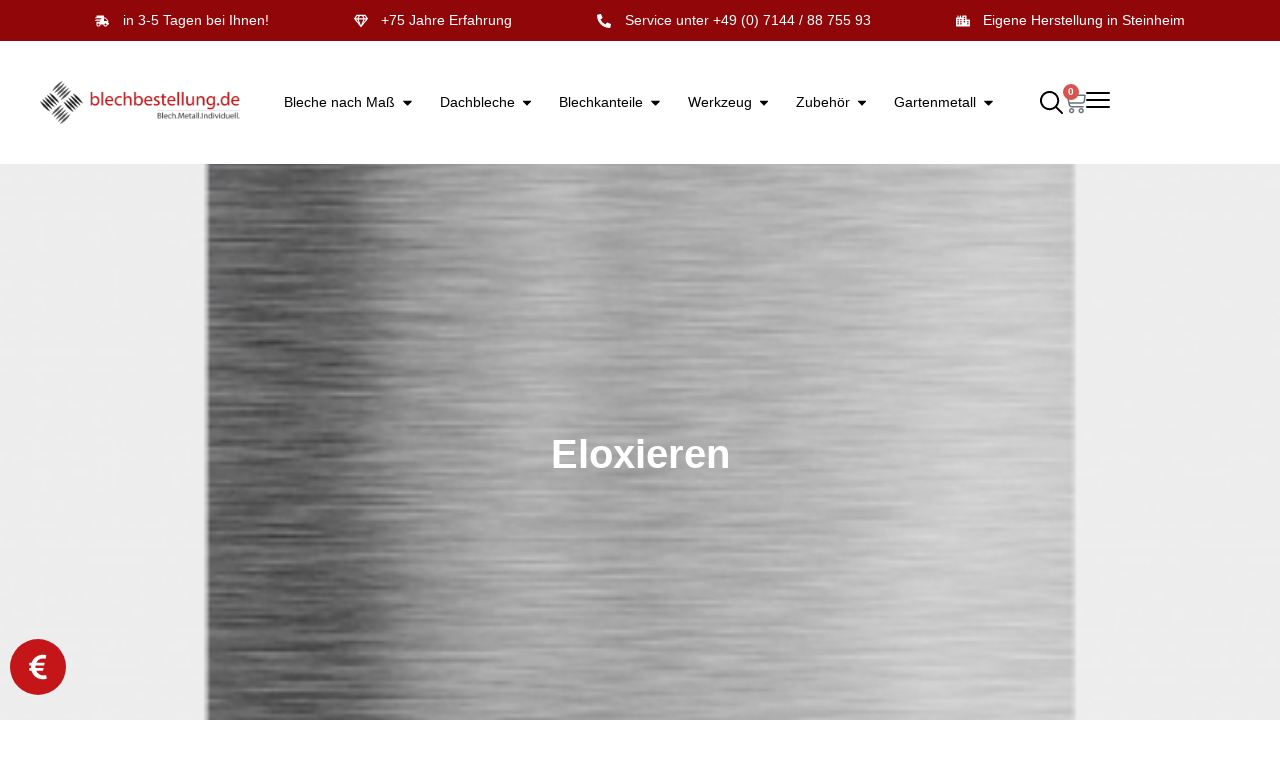

--- FILE ---
content_type: text/html
request_url: https://blechbestellung.de/eloxieren/
body_size: 39377
content:
<!doctype html>
<html lang="de">
<head>
	<meta charset="UTF-8">
	<meta name="viewport" content="width=device-width, initial-scale=1">
	<link rel="profile" href="https://gmpg.org/xfn/11">
	<meta name='robots' content='index, follow, max-image-preview:large, max-snippet:-1, max-video-preview:-1' />
	<style>img:is([sizes="auto" i], [sizes^="auto," i]) { contain-intrinsic-size: 3000px 1500px }</style>
	
<!-- Google Tag Manager for WordPress by gtm4wp.com -->
<script data-cfasync="false" data-pagespeed-no-defer>
	var gtm4wp_datalayer_name = "dataLayer";
	var dataLayer = dataLayer || [];
	const gtm4wp_use_sku_instead = 0;
	const gtm4wp_currency = 'EUR';
	const gtm4wp_product_per_impression = 10;
	const gtm4wp_clear_ecommerce = false;
	const gtm4wp_datalayer_max_timeout = 2000;
</script>
<!-- End Google Tag Manager for WordPress by gtm4wp.com -->
	<!-- This site is optimized with the Yoast SEO plugin v26.7 - https://yoast.com/wordpress/plugins/seo/ -->
	<title>Eloxieren &#171; blechbestellung.de</title>
	<meta name="description" content="Das Eloxieren ist ein Verfahren zur Behandlung der Aluminium-Oberfläche, welches den Schutz vor äußeren Einflüssen verstärkt." />
	<link rel="canonical" href="https://blechbestellung.de/eloxieren/" />
	<meta property="og:locale" content="de_DE" />
	<meta property="og:type" content="article" />
	<meta property="og:title" content="Eloxieren &#171; blechbestellung.de" />
	<meta property="og:description" content="Das Eloxieren ist ein Verfahren zur Behandlung der Aluminium-Oberfläche, welches den Schutz vor äußeren Einflüssen verstärkt." />
	<meta property="og:url" content="https://blechbestellung.de/eloxieren/" />
	<meta property="og:site_name" content="blechbestellung.de" />
	<meta property="article:publisher" content="https://www.facebook.com/Flaschnereiundbedachungenschick/" />
	<meta property="article:published_time" content="2020-12-04T12:04:40+00:00" />
	<meta property="article:modified_time" content="2020-12-10T15:21:06+00:00" />
	<meta property="og:image" content="https://blechbestellung.de/wp-content/uploads/2015/08/Aluminium_blank_Blech-350x434.png" />
	<meta property="og:image:width" content="350" />
	<meta property="og:image:height" content="434" />
	<meta property="og:image:type" content="image/png" />
	<meta name="author" content="Hasan Elevi" />
	<meta name="twitter:card" content="summary_large_image" />
	<meta name="twitter:label1" content="Verfasst von" />
	<meta name="twitter:data1" content="Hasan Elevi" />
	<meta name="twitter:label2" content="Geschätzte Lesezeit" />
	<meta name="twitter:data2" content="2 Minuten" />
	<script type="application/ld+json" class="yoast-schema-graph">{"@context":"https://schema.org","@graph":[{"@type":"Article","@id":"https://blechbestellung.de/eloxieren/#article","isPartOf":{"@id":"https://blechbestellung.de/eloxieren/"},"author":{"name":"Hasan Elevi","@id":"https://blechbestellung.de/#/schema/person/5b13314d9e59a4db96dc7b48f25d468c"},"headline":"Eloxieren","datePublished":"2020-12-04T12:04:40+00:00","dateModified":"2020-12-10T15:21:06+00:00","mainEntityOfPage":{"@id":"https://blechbestellung.de/eloxieren/"},"wordCount":355,"publisher":{"@id":"https://blechbestellung.de/#organization"},"image":{"@id":"https://blechbestellung.de/eloxieren/#primaryimage"},"thumbnailUrl":"https://blechbestellung.de/wp-content/uploads/2015/08/Aluminium_blank_Blech-350x434.png","keywords":["Aluminium","Anodisieren","Eloxal","Eloxal-Verfahren","Eloxieren"],"inLanguage":"de"},{"@type":"WebPage","@id":"https://blechbestellung.de/eloxieren/","url":"https://blechbestellung.de/eloxieren/","name":"Eloxieren &#171; blechbestellung.de","isPartOf":{"@id":"https://blechbestellung.de/#website"},"primaryImageOfPage":{"@id":"https://blechbestellung.de/eloxieren/#primaryimage"},"image":{"@id":"https://blechbestellung.de/eloxieren/#primaryimage"},"thumbnailUrl":"https://blechbestellung.de/wp-content/uploads/2015/08/Aluminium_blank_Blech-350x434.png","datePublished":"2020-12-04T12:04:40+00:00","dateModified":"2020-12-10T15:21:06+00:00","description":"Das Eloxieren ist ein Verfahren zur Behandlung der Aluminium-Oberfläche, welches den Schutz vor äußeren Einflüssen verstärkt.","breadcrumb":{"@id":"https://blechbestellung.de/eloxieren/#breadcrumb"},"inLanguage":"de","potentialAction":[{"@type":"ReadAction","target":["https://blechbestellung.de/eloxieren/"]}]},{"@type":"ImageObject","inLanguage":"de","@id":"https://blechbestellung.de/eloxieren/#primaryimage","url":"https://blechbestellung.de/wp-content/uploads/2015/08/Aluminium_blank_Blech-350x434.png","contentUrl":"https://blechbestellung.de/wp-content/uploads/2015/08/Aluminium_blank_Blech-350x434.png","width":350,"height":434},{"@type":"BreadcrumbList","@id":"https://blechbestellung.de/eloxieren/#breadcrumb","itemListElement":[{"@type":"ListItem","position":1,"name":"Home","item":"https://blechbestellung.de/"},{"@type":"ListItem","position":2,"name":"Blog","item":"https://blechbestellung.de/blog/"},{"@type":"ListItem","position":3,"name":"Eloxieren"}]},{"@type":"WebSite","@id":"https://blechbestellung.de/#website","url":"https://blechbestellung.de/","name":"blechbestellung.de","description":"Wir geben dem Blech Profil","publisher":{"@id":"https://blechbestellung.de/#organization"},"potentialAction":[{"@type":"SearchAction","target":{"@type":"EntryPoint","urlTemplate":"https://blechbestellung.de/?s={search_term_string}"},"query-input":{"@type":"PropertyValueSpecification","valueRequired":true,"valueName":"search_term_string"}}],"inLanguage":"de"},{"@type":"Organization","@id":"https://blechbestellung.de/#organization","name":"Schick GmbH","url":"https://blechbestellung.de/","logo":{"@type":"ImageObject","inLanguage":"de","@id":"https://blechbestellung.de/#/schema/logo/image/","url":"https://blechbestellung.de/wp-content/uploads/2019/03/logo.svg","contentUrl":"https://blechbestellung.de/wp-content/uploads/2019/03/logo.svg","width":1,"height":1,"caption":"Schick GmbH"},"image":{"@id":"https://blechbestellung.de/#/schema/logo/image/"},"sameAs":["https://www.facebook.com/Flaschnereiundbedachungenschick/","https://www.youtube.com/channel/UC8CTMkGEw9hLrzbJqKILYIw"]},{"@type":"Person","@id":"https://blechbestellung.de/#/schema/person/5b13314d9e59a4db96dc7b48f25d468c","name":"Hasan Elevi","image":{"@type":"ImageObject","inLanguage":"de","@id":"https://blechbestellung.de/#/schema/person/image/","url":"https://secure.gravatar.com/avatar/5aaf162a6d036452031fdf13249c04a4?s=96&d=mm&r=g","contentUrl":"https://secure.gravatar.com/avatar/5aaf162a6d036452031fdf13249c04a4?s=96&d=mm&r=g","caption":"Hasan Elevi"}}]}</script>
	<!-- / Yoast SEO plugin. -->


<link data-borlabs-cookie-style-blocker-id="google-fonts" data-borlabs-cookie-style-blocker-href='https://fonts.gstatic.com' crossorigin rel='preconnect' />
<link rel="alternate" type="application/rss+xml" title="blechbestellung.de &raquo; Feed" href="https://blechbestellung.de/feed/" />
<link rel="alternate" type="application/rss+xml" title="blechbestellung.de &raquo; Kommentar-Feed" href="https://blechbestellung.de/comments/feed/" />
<link data-minify="1" rel='stylesheet' id='german-market-blocks-integrations-css' href='https://blechbestellung.de/wp-content/cache/min/1/wp-content/plugins/woocommerce-german-market/german-market-blocks/build/integrations.css?ver=1768526741' media='all' />
<link data-minify="1" rel='stylesheet' id='german-market-checkout-block-checkboxes-css' href='https://blechbestellung.de/wp-content/cache/min/1/wp-content/plugins/woocommerce-german-market/german-market-blocks/build/blocks/checkout-checkboxes/style-index.css?ver=1768526741' media='all' />
<link data-minify="1" rel='stylesheet' id='german-market-product-charging-device-css' href='https://blechbestellung.de/wp-content/cache/min/1/wp-content/plugins/woocommerce-german-market/german-market-blocks/build/blocks/product-charging-device/style-index.css?ver=1768526741' media='all' />
<style id='wp-emoji-styles-inline-css'>

	img.wp-smiley, img.emoji {
		display: inline !important;
		border: none !important;
		box-shadow: none !important;
		height: 1em !important;
		width: 1em !important;
		margin: 0 0.07em !important;
		vertical-align: -0.1em !important;
		background: none !important;
		padding: 0 !important;
	}
</style>
<link rel='stylesheet' id='wp-block-library-css' href='https://blechbestellung.de/wp-includes/css/dist/block-library/style.min.css?ver=6.7.4' media='all' />
<style id='global-styles-inline-css'>
:root{--wp--preset--aspect-ratio--square: 1;--wp--preset--aspect-ratio--4-3: 4/3;--wp--preset--aspect-ratio--3-4: 3/4;--wp--preset--aspect-ratio--3-2: 3/2;--wp--preset--aspect-ratio--2-3: 2/3;--wp--preset--aspect-ratio--16-9: 16/9;--wp--preset--aspect-ratio--9-16: 9/16;--wp--preset--color--black: #000000;--wp--preset--color--cyan-bluish-gray: #abb8c3;--wp--preset--color--white: #ffffff;--wp--preset--color--pale-pink: #f78da7;--wp--preset--color--vivid-red: #cf2e2e;--wp--preset--color--luminous-vivid-orange: #ff6900;--wp--preset--color--luminous-vivid-amber: #fcb900;--wp--preset--color--light-green-cyan: #7bdcb5;--wp--preset--color--vivid-green-cyan: #00d084;--wp--preset--color--pale-cyan-blue: #8ed1fc;--wp--preset--color--vivid-cyan-blue: #0693e3;--wp--preset--color--vivid-purple: #9b51e0;--wp--preset--gradient--vivid-cyan-blue-to-vivid-purple: linear-gradient(135deg,rgba(6,147,227,1) 0%,rgb(155,81,224) 100%);--wp--preset--gradient--light-green-cyan-to-vivid-green-cyan: linear-gradient(135deg,rgb(122,220,180) 0%,rgb(0,208,130) 100%);--wp--preset--gradient--luminous-vivid-amber-to-luminous-vivid-orange: linear-gradient(135deg,rgba(252,185,0,1) 0%,rgba(255,105,0,1) 100%);--wp--preset--gradient--luminous-vivid-orange-to-vivid-red: linear-gradient(135deg,rgba(255,105,0,1) 0%,rgb(207,46,46) 100%);--wp--preset--gradient--very-light-gray-to-cyan-bluish-gray: linear-gradient(135deg,rgb(238,238,238) 0%,rgb(169,184,195) 100%);--wp--preset--gradient--cool-to-warm-spectrum: linear-gradient(135deg,rgb(74,234,220) 0%,rgb(151,120,209) 20%,rgb(207,42,186) 40%,rgb(238,44,130) 60%,rgb(251,105,98) 80%,rgb(254,248,76) 100%);--wp--preset--gradient--blush-light-purple: linear-gradient(135deg,rgb(255,206,236) 0%,rgb(152,150,240) 100%);--wp--preset--gradient--blush-bordeaux: linear-gradient(135deg,rgb(254,205,165) 0%,rgb(254,45,45) 50%,rgb(107,0,62) 100%);--wp--preset--gradient--luminous-dusk: linear-gradient(135deg,rgb(255,203,112) 0%,rgb(199,81,192) 50%,rgb(65,88,208) 100%);--wp--preset--gradient--pale-ocean: linear-gradient(135deg,rgb(255,245,203) 0%,rgb(182,227,212) 50%,rgb(51,167,181) 100%);--wp--preset--gradient--electric-grass: linear-gradient(135deg,rgb(202,248,128) 0%,rgb(113,206,126) 100%);--wp--preset--gradient--midnight: linear-gradient(135deg,rgb(2,3,129) 0%,rgb(40,116,252) 100%);--wp--preset--font-size--small: 13px;--wp--preset--font-size--medium: 20px;--wp--preset--font-size--large: 36px;--wp--preset--font-size--x-large: 42px;--wp--preset--spacing--20: 0.44rem;--wp--preset--spacing--30: 0.67rem;--wp--preset--spacing--40: 1rem;--wp--preset--spacing--50: 1.5rem;--wp--preset--spacing--60: 2.25rem;--wp--preset--spacing--70: 3.38rem;--wp--preset--spacing--80: 5.06rem;--wp--preset--shadow--natural: 6px 6px 9px rgba(0, 0, 0, 0.2);--wp--preset--shadow--deep: 12px 12px 50px rgba(0, 0, 0, 0.4);--wp--preset--shadow--sharp: 6px 6px 0px rgba(0, 0, 0, 0.2);--wp--preset--shadow--outlined: 6px 6px 0px -3px rgba(255, 255, 255, 1), 6px 6px rgba(0, 0, 0, 1);--wp--preset--shadow--crisp: 6px 6px 0px rgba(0, 0, 0, 1);}:root { --wp--style--global--content-size: 800px;--wp--style--global--wide-size: 1200px; }:where(body) { margin: 0; }.wp-site-blocks > .alignleft { float: left; margin-right: 2em; }.wp-site-blocks > .alignright { float: right; margin-left: 2em; }.wp-site-blocks > .aligncenter { justify-content: center; margin-left: auto; margin-right: auto; }:where(.wp-site-blocks) > * { margin-block-start: 24px; margin-block-end: 0; }:where(.wp-site-blocks) > :first-child { margin-block-start: 0; }:where(.wp-site-blocks) > :last-child { margin-block-end: 0; }:root { --wp--style--block-gap: 24px; }:root :where(.is-layout-flow) > :first-child{margin-block-start: 0;}:root :where(.is-layout-flow) > :last-child{margin-block-end: 0;}:root :where(.is-layout-flow) > *{margin-block-start: 24px;margin-block-end: 0;}:root :where(.is-layout-constrained) > :first-child{margin-block-start: 0;}:root :where(.is-layout-constrained) > :last-child{margin-block-end: 0;}:root :where(.is-layout-constrained) > *{margin-block-start: 24px;margin-block-end: 0;}:root :where(.is-layout-flex){gap: 24px;}:root :where(.is-layout-grid){gap: 24px;}.is-layout-flow > .alignleft{float: left;margin-inline-start: 0;margin-inline-end: 2em;}.is-layout-flow > .alignright{float: right;margin-inline-start: 2em;margin-inline-end: 0;}.is-layout-flow > .aligncenter{margin-left: auto !important;margin-right: auto !important;}.is-layout-constrained > .alignleft{float: left;margin-inline-start: 0;margin-inline-end: 2em;}.is-layout-constrained > .alignright{float: right;margin-inline-start: 2em;margin-inline-end: 0;}.is-layout-constrained > .aligncenter{margin-left: auto !important;margin-right: auto !important;}.is-layout-constrained > :where(:not(.alignleft):not(.alignright):not(.alignfull)){max-width: var(--wp--style--global--content-size);margin-left: auto !important;margin-right: auto !important;}.is-layout-constrained > .alignwide{max-width: var(--wp--style--global--wide-size);}body .is-layout-flex{display: flex;}.is-layout-flex{flex-wrap: wrap;align-items: center;}.is-layout-flex > :is(*, div){margin: 0;}body .is-layout-grid{display: grid;}.is-layout-grid > :is(*, div){margin: 0;}body{padding-top: 0px;padding-right: 0px;padding-bottom: 0px;padding-left: 0px;}a:where(:not(.wp-element-button)){text-decoration: underline;}:root :where(.wp-element-button, .wp-block-button__link){background-color: #32373c;border-width: 0;color: #fff;font-family: inherit;font-size: inherit;line-height: inherit;padding: calc(0.667em + 2px) calc(1.333em + 2px);text-decoration: none;}.has-black-color{color: var(--wp--preset--color--black) !important;}.has-cyan-bluish-gray-color{color: var(--wp--preset--color--cyan-bluish-gray) !important;}.has-white-color{color: var(--wp--preset--color--white) !important;}.has-pale-pink-color{color: var(--wp--preset--color--pale-pink) !important;}.has-vivid-red-color{color: var(--wp--preset--color--vivid-red) !important;}.has-luminous-vivid-orange-color{color: var(--wp--preset--color--luminous-vivid-orange) !important;}.has-luminous-vivid-amber-color{color: var(--wp--preset--color--luminous-vivid-amber) !important;}.has-light-green-cyan-color{color: var(--wp--preset--color--light-green-cyan) !important;}.has-vivid-green-cyan-color{color: var(--wp--preset--color--vivid-green-cyan) !important;}.has-pale-cyan-blue-color{color: var(--wp--preset--color--pale-cyan-blue) !important;}.has-vivid-cyan-blue-color{color: var(--wp--preset--color--vivid-cyan-blue) !important;}.has-vivid-purple-color{color: var(--wp--preset--color--vivid-purple) !important;}.has-black-background-color{background-color: var(--wp--preset--color--black) !important;}.has-cyan-bluish-gray-background-color{background-color: var(--wp--preset--color--cyan-bluish-gray) !important;}.has-white-background-color{background-color: var(--wp--preset--color--white) !important;}.has-pale-pink-background-color{background-color: var(--wp--preset--color--pale-pink) !important;}.has-vivid-red-background-color{background-color: var(--wp--preset--color--vivid-red) !important;}.has-luminous-vivid-orange-background-color{background-color: var(--wp--preset--color--luminous-vivid-orange) !important;}.has-luminous-vivid-amber-background-color{background-color: var(--wp--preset--color--luminous-vivid-amber) !important;}.has-light-green-cyan-background-color{background-color: var(--wp--preset--color--light-green-cyan) !important;}.has-vivid-green-cyan-background-color{background-color: var(--wp--preset--color--vivid-green-cyan) !important;}.has-pale-cyan-blue-background-color{background-color: var(--wp--preset--color--pale-cyan-blue) !important;}.has-vivid-cyan-blue-background-color{background-color: var(--wp--preset--color--vivid-cyan-blue) !important;}.has-vivid-purple-background-color{background-color: var(--wp--preset--color--vivid-purple) !important;}.has-black-border-color{border-color: var(--wp--preset--color--black) !important;}.has-cyan-bluish-gray-border-color{border-color: var(--wp--preset--color--cyan-bluish-gray) !important;}.has-white-border-color{border-color: var(--wp--preset--color--white) !important;}.has-pale-pink-border-color{border-color: var(--wp--preset--color--pale-pink) !important;}.has-vivid-red-border-color{border-color: var(--wp--preset--color--vivid-red) !important;}.has-luminous-vivid-orange-border-color{border-color: var(--wp--preset--color--luminous-vivid-orange) !important;}.has-luminous-vivid-amber-border-color{border-color: var(--wp--preset--color--luminous-vivid-amber) !important;}.has-light-green-cyan-border-color{border-color: var(--wp--preset--color--light-green-cyan) !important;}.has-vivid-green-cyan-border-color{border-color: var(--wp--preset--color--vivid-green-cyan) !important;}.has-pale-cyan-blue-border-color{border-color: var(--wp--preset--color--pale-cyan-blue) !important;}.has-vivid-cyan-blue-border-color{border-color: var(--wp--preset--color--vivid-cyan-blue) !important;}.has-vivid-purple-border-color{border-color: var(--wp--preset--color--vivid-purple) !important;}.has-vivid-cyan-blue-to-vivid-purple-gradient-background{background: var(--wp--preset--gradient--vivid-cyan-blue-to-vivid-purple) !important;}.has-light-green-cyan-to-vivid-green-cyan-gradient-background{background: var(--wp--preset--gradient--light-green-cyan-to-vivid-green-cyan) !important;}.has-luminous-vivid-amber-to-luminous-vivid-orange-gradient-background{background: var(--wp--preset--gradient--luminous-vivid-amber-to-luminous-vivid-orange) !important;}.has-luminous-vivid-orange-to-vivid-red-gradient-background{background: var(--wp--preset--gradient--luminous-vivid-orange-to-vivid-red) !important;}.has-very-light-gray-to-cyan-bluish-gray-gradient-background{background: var(--wp--preset--gradient--very-light-gray-to-cyan-bluish-gray) !important;}.has-cool-to-warm-spectrum-gradient-background{background: var(--wp--preset--gradient--cool-to-warm-spectrum) !important;}.has-blush-light-purple-gradient-background{background: var(--wp--preset--gradient--blush-light-purple) !important;}.has-blush-bordeaux-gradient-background{background: var(--wp--preset--gradient--blush-bordeaux) !important;}.has-luminous-dusk-gradient-background{background: var(--wp--preset--gradient--luminous-dusk) !important;}.has-pale-ocean-gradient-background{background: var(--wp--preset--gradient--pale-ocean) !important;}.has-electric-grass-gradient-background{background: var(--wp--preset--gradient--electric-grass) !important;}.has-midnight-gradient-background{background: var(--wp--preset--gradient--midnight) !important;}.has-small-font-size{font-size: var(--wp--preset--font-size--small) !important;}.has-medium-font-size{font-size: var(--wp--preset--font-size--medium) !important;}.has-large-font-size{font-size: var(--wp--preset--font-size--large) !important;}.has-x-large-font-size{font-size: var(--wp--preset--font-size--x-large) !important;}
:root :where(.wp-block-pullquote){font-size: 1.5em;line-height: 1.6;}
</style>
<link data-minify="1" rel='stylesheet' id='wpa-css-css' href='https://blechbestellung.de/wp-content/cache/min/1/wp-content/plugins/honeypot/includes/css/wpa.css?ver=1768526741' media='all' />
<link data-minify="1" rel='stylesheet' id='ion-rangeSlider-skinHTML5-css' href='https://blechbestellung.de/wp-content/cache/min/1/wp-content/plugins/uni-woo-custom-product-options-premium/includes/vendors/range-slider/ion.rangeSlider.skinHTML5.css?ver=1768526741' media='all' />
<link data-minify="1" rel='stylesheet' id='woocommerce-layout-css' href='https://blechbestellung.de/wp-content/cache/min/1/wp-content/plugins/woocommerce/assets/css/woocommerce-layout.css?ver=1768526741' media='all' />
<link data-minify="1" rel='stylesheet' id='woocommerce-smallscreen-css' href='https://blechbestellung.de/wp-content/cache/min/1/wp-content/plugins/woocommerce/assets/css/woocommerce-smallscreen.css?ver=1768526741' media='only screen and (max-width: 768px)' />
<link data-minify="1" rel='stylesheet' id='woocommerce-general-css' href='https://blechbestellung.de/wp-content/cache/min/1/wp-content/plugins/woocommerce/assets/css/woocommerce.css?ver=1768526742' media='all' />
<style id='woocommerce-inline-inline-css'>
.woocommerce form .form-row .required { visibility: visible; }
</style>
<link rel='stylesheet' id='paypalplus-woocommerce-front-css' href='https://blechbestellung.de/wp-content/plugins/woo-paypalplus/public/css/front.min.css?ver=1743531396' media='screen' />
<link data-minify="1" rel='stylesheet' id='brands-styles-css' href='https://blechbestellung.de/wp-content/cache/min/1/wp-content/plugins/woocommerce/assets/css/brands.css?ver=1768526742' media='all' />
<link rel='stylesheet' id='hello-elementor-css' href='https://blechbestellung.de/wp-content/themes/hello-elementor/style.min.css?ver=3.3.0' media='all' />
<link rel='stylesheet' id='hello-elementor-theme-style-css' href='https://blechbestellung.de/wp-content/themes/hello-elementor/theme.min.css?ver=3.3.0' media='all' />
<link rel='stylesheet' id='hello-elementor-header-footer-css' href='https://blechbestellung.de/wp-content/themes/hello-elementor/header-footer.min.css?ver=3.3.0' media='all' />
<link rel='stylesheet' id='elementor-frontend-css' href='https://blechbestellung.de/wp-content/uploads/elementor/css/custom-frontend.min.css?ver=1768526738' media='all' />
<style id='elementor-frontend-inline-css'>
.elementor-11411 .elementor-element.elementor-element-13614faa:not(.elementor-motion-effects-element-type-background), .elementor-11411 .elementor-element.elementor-element-13614faa > .elementor-motion-effects-container > .elementor-motion-effects-layer{background-image:url("https://blechbestellung.de/wp-content/uploads/2015/08/Aluminium_blank_Blech-350x434.png");}
</style>
<link rel='stylesheet' id='elementor-post-9902-css' href='https://blechbestellung.de/wp-content/uploads/elementor/css/post-9902.css?ver=1768526738' media='all' />
<link rel='stylesheet' id='widget-icon-list-css' href='https://blechbestellung.de/wp-content/uploads/elementor/css/custom-widget-icon-list.min.css?ver=1768526738' media='all' />
<link rel='stylesheet' id='widget-image-css' href='https://blechbestellung.de/wp-content/plugins/elementor/assets/css/widget-image.min.css?ver=3.34.1' media='all' />
<link rel='stylesheet' id='widget-mega-menu-css' href='https://blechbestellung.de/wp-content/uploads/elementor/css/custom-pro-widget-mega-menu.min.css?ver=1768526738' media='all' />
<link rel='stylesheet' id='widget-woocommerce-menu-cart-css' href='https://blechbestellung.de/wp-content/uploads/elementor/css/custom-pro-widget-woocommerce-menu-cart.min.css?ver=1768526738' media='all' />
<link rel='stylesheet' id='e-sticky-css' href='https://blechbestellung.de/wp-content/plugins/elementor-pro/assets/css/modules/sticky.min.css?ver=3.34.0' media='all' />
<link rel='stylesheet' id='widget-heading-css' href='https://blechbestellung.de/wp-content/plugins/elementor/assets/css/widget-heading.min.css?ver=3.34.1' media='all' />
<link rel='stylesheet' id='widget-table-of-contents-css' href='https://blechbestellung.de/wp-content/plugins/elementor-pro/assets/css/widget-table-of-contents.min.css?ver=3.34.0' media='all' />
<link rel='stylesheet' id='widget-author-box-css' href='https://blechbestellung.de/wp-content/plugins/elementor-pro/assets/css/widget-author-box.min.css?ver=3.34.0' media='all' />
<link rel='stylesheet' id='widget-social-icons-css' href='https://blechbestellung.de/wp-content/plugins/elementor/assets/css/widget-social-icons.min.css?ver=3.34.1' media='all' />
<link rel='stylesheet' id='e-apple-webkit-css' href='https://blechbestellung.de/wp-content/uploads/elementor/css/custom-apple-webkit.min.css?ver=1768526738' media='all' />
<link rel='stylesheet' id='widget-post-info-css' href='https://blechbestellung.de/wp-content/plugins/elementor-pro/assets/css/widget-post-info.min.css?ver=3.34.0' media='all' />
<link rel='stylesheet' id='widget-share-buttons-css' href='https://blechbestellung.de/wp-content/plugins/elementor-pro/assets/css/widget-share-buttons.min.css?ver=3.34.0' media='all' />
<link rel='stylesheet' id='widget-icon-box-css' href='https://blechbestellung.de/wp-content/uploads/elementor/css/custom-widget-icon-box.min.css?ver=1768526738' media='all' />
<link rel='stylesheet' id='e-popup-css' href='https://blechbestellung.de/wp-content/plugins/elementor-pro/assets/css/conditionals/popup.min.css?ver=3.34.0' media='all' />
<link rel='stylesheet' id='e-animation-grow-css' href='https://blechbestellung.de/wp-content/plugins/elementor/assets/lib/animations/styles/e-animation-grow.min.css?ver=3.34.1' media='all' />
<link data-minify="1" rel='stylesheet' id='elementor-icons-css' href='https://blechbestellung.de/wp-content/cache/min/1/wp-content/plugins/elementor/assets/lib/eicons/css/elementor-icons.min.css?ver=1768526742' media='all' />
<link rel='stylesheet' id='widget-contact-buttons-base-css' href='https://blechbestellung.de/wp-content/uploads/elementor/css/custom-widget-contact-buttons-base.min.css?ver=1768526738' media='all' />
<link rel='stylesheet' id='widget-contact-buttons-var-3-css' href='https://blechbestellung.de/wp-content/plugins/elementor/assets/css/widget-contact-buttons-var-3.min.css?ver=3.34.1' media='all' />
<link rel='stylesheet' id='elementor-post-15544-css' href='https://blechbestellung.de/wp-content/uploads/elementor/css/post-15544.css?ver=1768526740' media='all' />
<link rel='stylesheet' id='elementor-post-11411-css' href='https://blechbestellung.de/wp-content/uploads/elementor/css/post-11411.css?ver=1768528756' media='all' />
<link rel='stylesheet' id='elementor-post-16007-css' href='https://blechbestellung.de/wp-content/uploads/elementor/css/post-16007.css?ver=1768526741' media='all' />
<link rel='stylesheet' id='elementor-post-16076-css' href='https://blechbestellung.de/wp-content/uploads/elementor/css/post-16076.css?ver=1768526741' media='all' />
<link data-minify="1" rel='stylesheet' id='borlabs-cookie-custom-css' href='https://blechbestellung.de/wp-content/cache/min/1/wp-content/cache/borlabs-cookie/1/borlabs-cookie-1-de.css?ver=1768526742' media='all' />
<link data-minify="1" rel='stylesheet' id='german-market-blocks-order-button-position-css' href='https://blechbestellung.de/wp-content/cache/min/1/wp-content/plugins/woocommerce-german-market/german-market-blocks/additional-css/order-button-checkout-fields.css?ver=1768526742' media='all' />
<link rel='stylesheet' id='woocommerce-de_frontend_styles-css' href='https://blechbestellung.de/wp-content/plugins/woocommerce-german-market/css/frontend.min.css?ver=3.49' media='all' />
<link data-minify="1" rel='stylesheet' id='parent-style-css' href='https://blechbestellung.de/wp-content/cache/min/1/wp-content/themes/hello-elementor/style.css?ver=1768526742' media='all' />
<link data-minify="1" rel='stylesheet' id='child-theme-css-css' href='https://blechbestellung.de/wp-content/cache/min/1/wp-content/themes/hello-elementor-child/style.css?ver=1768526742' media='all' />
<script src="https://blechbestellung.de/wp-includes/js/jquery/jquery.min.js?ver=3.7.1" id="jquery-core-js"></script>
<script src="https://blechbestellung.de/wp-includes/js/jquery/jquery-migrate.min.js?ver=3.4.1" id="jquery-migrate-js"></script>
<script src="https://blechbestellung.de/wp-content/plugins/woocommerce/assets/js/jquery-blockui/jquery.blockUI.min.js?ver=2.7.0-wc.10.3.7" id="wc-jquery-blockui-js" defer data-wp-strategy="defer"></script>
<script id="wc-add-to-cart-js-extra">
var wc_add_to_cart_params = {"ajax_url":"\/wp-admin\/admin-ajax.php","wc_ajax_url":"\/?wc-ajax=%%endpoint%%","i18n_view_cart":"Warenkorb anzeigen","cart_url":"https:\/\/blechbestellung.de\/warenkorb\/","is_cart":"","cart_redirect_after_add":"no"};
</script>
<script src="https://blechbestellung.de/wp-content/plugins/woocommerce/assets/js/frontend/add-to-cart.min.js?ver=10.3.7" id="wc-add-to-cart-js" defer data-wp-strategy="defer"></script>
<script src="https://blechbestellung.de/wp-content/plugins/woocommerce/assets/js/js-cookie/js.cookie.min.js?ver=2.1.4-wc.10.3.7" id="wc-js-cookie-js" defer data-wp-strategy="defer"></script>
<script id="woocommerce-js-extra">
var woocommerce_params = {"ajax_url":"\/wp-admin\/admin-ajax.php","wc_ajax_url":"\/?wc-ajax=%%endpoint%%","i18n_password_show":"Passwort anzeigen","i18n_password_hide":"Passwort ausblenden"};
</script>
<script src="https://blechbestellung.de/wp-content/plugins/woocommerce/assets/js/frontend/woocommerce.min.js?ver=10.3.7" id="woocommerce-js" defer data-wp-strategy="defer"></script>
<script data-no-optimize="1" data-no-minify="1" data-cfasync="false" src="https://blechbestellung.de/wp-content/cache/borlabs-cookie/1/borlabs-cookie-config-de.json.js?ver=3.3.23-65" id="borlabs-cookie-config-js"></script>
<script data-no-optimize="1" data-no-minify="1" data-cfasync="false" src="https://blechbestellung.de/wp-content/plugins/borlabs-cookie/assets/javascript/borlabs-cookie-prioritize.min.js?ver=3.3.23" id="borlabs-cookie-prioritize-js"></script>
<script id="woocommerce_de_frontend-js-extra">
var sepa_ajax_object = {"ajax_url":"https:\/\/blechbestellung.de\/wp-admin\/admin-ajax.php","nonce":"f8deda59af"};
var woocommerce_remove_updated_totals = {"val":"0"};
var woocommerce_payment_update = {"val":"1"};
var german_market_price_variable_products = {"val":"gm_default"};
var german_market_price_variable_theme_extra_element = {"val":".elementor-jet-single-price.jet-woo-builder .price:first-child"};
var german_market_legal_info_product_reviews = {"element":".woocommerce-Reviews .commentlist","activated":"off"};
var ship_different_address = {"message":"<p class=\"woocommerce-notice woocommerce-notice--info woocommerce-info\" id=\"german-market-puchase-on-account-message\">\"Lieferung an eine andere Adresse senden\" ist f\u00fcr die gew\u00e4hlte Zahlungsart \"Kauf auf Rechnung\" nicht verf\u00fcgbar und wurde deaktiviert!<\/p>","before_element":".woocommerce-checkout-payment"};
</script>
<script src="https://blechbestellung.de/wp-content/plugins/woocommerce-german-market/js/WooCommerce-German-Market-Frontend.min.js?ver=3.49" id="woocommerce_de_frontend-js"></script>
<link rel="https://api.w.org/" href="https://blechbestellung.de/wp-json/" /><link rel="alternate" title="JSON" type="application/json" href="https://blechbestellung.de/wp-json/wp/v2/posts/5825" /><link rel="EditURI" type="application/rsd+xml" title="RSD" href="https://blechbestellung.de/xmlrpc.php?rsd" />
<meta name="generator" content="WordPress 6.7.4" />
<meta name="generator" content="WooCommerce 10.3.7" />
<link rel='shortlink' href='https://blechbestellung.de/?p=5825' />
<link rel="alternate" title="oEmbed (JSON)" type="application/json+oembed" href="https://blechbestellung.de/wp-json/oembed/1.0/embed?url=https%3A%2F%2Fblechbestellung.de%2Feloxieren%2F" />
<link rel="alternate" title="oEmbed (XML)" type="text/xml+oembed" href="https://blechbestellung.de/wp-json/oembed/1.0/embed?url=https%3A%2F%2Fblechbestellung.de%2Feloxieren%2F&#038;format=xml" />

<!-- This website runs the Product Feed PRO for WooCommerce by AdTribes.io plugin - version woocommercesea_option_installed_version -->
<meta name="ti-site-data" content="[base64]" />
<!-- Google Tag Manager for WordPress by gtm4wp.com -->
<!-- GTM Container placement set to off -->
<script data-cfasync="false" data-pagespeed-no-defer>
	var dataLayer_content = {"pagePostType":"post","pagePostType2":"single-post","pageCategory":["allgemein"],"pageAttributes":["aluminium","anodisieren","eloxal","eloxal-verfahren","eloxieren"],"pagePostAuthor":"Hasan Elevi"};
	dataLayer.push( dataLayer_content );
</script>
<script data-cfasync="false" data-pagespeed-no-defer>
	console.warn && console.warn("[GTM4WP] Google Tag Manager container code placement set to OFF !!!");
	console.warn && console.warn("[GTM4WP] Data layer codes are active but GTM container must be loaded using custom coding !!!");
</script>
<!-- End Google Tag Manager for WordPress by gtm4wp.com --><meta name="description" content="Das Eloxieren gehört zu den wichtigsten Verfahren zur Behandlung von Aluminium. Alternativ verwendet man auch den Begriff Eloxal-Verfahren. Die Abkürzung Eloxal steht für elektrolytische Oxidation von Aluminium. Das Verfahren ermöglicht die Bildung einer Oxidschicht auf dem Material, welches das Aluminium vor äußeren Einflüssen schützt.">
	<noscript><style>.woocommerce-product-gallery{ opacity: 1 !important; }</style></noscript>
	<meta name="generator" content="Elementor 3.34.1; features: e_font_icon_svg, additional_custom_breakpoints; settings: css_print_method-external, google_font-enabled, font_display-swap">
<script data-borlabs-cookie-script-blocker-ignore>
if ('0' === '1' && ('0' === '1' || '1' === '1')) {
	window['gtag_enable_tcf_support'] = true;
}
window.dataLayer = window.dataLayer || [];
function gtag(){dataLayer.push(arguments);}
gtag('set', 'developer_id.dYjRjMm', true);
if('0' === '1' || '1' === '1') {
	if (window.BorlabsCookieGoogleConsentModeDefaultSet !== true) {
        let getCookieValue = function (name) {
            return document.cookie.match('(^|;)\\s*' + name + '\\s*=\\s*([^;]+)')?.pop() || '';
        };
        let cookieValue = getCookieValue('borlabs-cookie-gcs');
        let consentsFromCookie = {};
        if (cookieValue !== '') {
            consentsFromCookie = JSON.parse(decodeURIComponent(cookieValue));
        }
        let defaultValues = {
            'ad_storage': 'denied',
            'ad_user_data': 'denied',
            'ad_personalization': 'denied',
            'analytics_storage': 'denied',
            'functionality_storage': 'denied',
            'personalization_storage': 'denied',
            'security_storage': 'denied',
            'wait_for_update': 500,
        };
        gtag('consent', 'default', { ...defaultValues, ...consentsFromCookie });
    }
    window.BorlabsCookieGoogleConsentModeDefaultSet = true;
    let borlabsCookieConsentChangeHandler = function () {
        window.dataLayer = window.dataLayer || [];
        if (typeof gtag !== 'function') { function gtag(){dataLayer.push(arguments);} }

        let getCookieValue = function (name) {
            return document.cookie.match('(^|;)\\s*' + name + '\\s*=\\s*([^;]+)')?.pop() || '';
        };
        let cookieValue = getCookieValue('borlabs-cookie-gcs');
        let consentsFromCookie = {};
        if (cookieValue !== '') {
            consentsFromCookie = JSON.parse(decodeURIComponent(cookieValue));
        }

        consentsFromCookie.ad_storage = BorlabsCookie.Consents.hasConsent('google-ads') ? 'granted' : 'denied';
		consentsFromCookie.ad_user_data = BorlabsCookie.Consents.hasConsent('google-ads') ? 'granted' : 'denied';
		consentsFromCookie.ad_personalization = BorlabsCookie.Consents.hasConsent('google-ads') ? 'granted' : 'denied';

        BorlabsCookie.CookieLibrary.setCookie(
            'borlabs-cookie-gcs',
            JSON.stringify(consentsFromCookie),
            BorlabsCookie.Settings.automaticCookieDomainAndPath.value ? '' : BorlabsCookie.Settings.cookieDomain.value,
            BorlabsCookie.Settings.cookiePath.value,
            BorlabsCookie.Cookie.getPluginCookie().expires,
            BorlabsCookie.Settings.cookieSecure.value,
            BorlabsCookie.Settings.cookieSameSite.value
        );
    }
    document.addEventListener('borlabs-cookie-consent-saved', borlabsCookieConsentChangeHandler);
    document.addEventListener('borlabs-cookie-handle-unblock', borlabsCookieConsentChangeHandler);
}
if('0' === '1') {
    gtag("js", new Date());

    gtag("config", "AW-738693723");

    (function (w, d, s, i) {
    var f = d.getElementsByTagName(s)[0],
        j = d.createElement(s);
    j.async = true;
    j.src =
        "https://www.googletagmanager.com/gtag/js?id=" + i;
    f.parentNode.insertBefore(j, f);
    })(window, document, "script", "AW-738693723");
}
</script><script data-no-optimize="1" data-no-minify="1" data-cfasync="false" data-borlabs-cookie-script-blocker-ignore>
    (function () {
        if ('0' === '1' && '1' === '1') {
            window['gtag_enable_tcf_support'] = true;
        }
        window.dataLayer = window.dataLayer || [];
        if (typeof window.gtag !== 'function') {
            window.gtag = function () {
                window.dataLayer.push(arguments);
            };
        }
        gtag('set', 'developer_id.dYjRjMm', true);
        if ('1' === '1') {
            let getCookieValue = function (name) {
                return document.cookie.match('(^|;)\\s*' + name + '\\s*=\\s*([^;]+)')?.pop() || '';
            };
            const gtmRegionsData = '{{ google-tag-manager-cm-regional-defaults }}';
            let gtmRegions = [];
            if (gtmRegionsData !== '\{\{ google-tag-manager-cm-regional-defaults \}\}') {
                gtmRegions = JSON.parse(gtmRegionsData);
            }
            let defaultRegion = null;
            for (let gtmRegionIndex in gtmRegions) {
                let gtmRegion = gtmRegions[gtmRegionIndex];
                if (gtmRegion['google-tag-manager-cm-region'] === '') {
                    defaultRegion = gtmRegion;
                } else {
                    gtag('consent', 'default', {
                        'ad_storage': gtmRegion['google-tag-manager-cm-default-ad-storage'],
                        'ad_user_data': gtmRegion['google-tag-manager-cm-default-ad-user-data'],
                        'ad_personalization': gtmRegion['google-tag-manager-cm-default-ad-personalization'],
                        'analytics_storage': gtmRegion['google-tag-manager-cm-default-analytics-storage'],
                        'functionality_storage': gtmRegion['google-tag-manager-cm-default-functionality-storage'],
                        'personalization_storage': gtmRegion['google-tag-manager-cm-default-personalization-storage'],
                        'security_storage': gtmRegion['google-tag-manager-cm-default-security-storage'],
                        'region': gtmRegion['google-tag-manager-cm-region'].toUpperCase().split(','),
						'wait_for_update': 500,
                    });
                }
            }
            let cookieValue = getCookieValue('borlabs-cookie-gcs');
            let consentsFromCookie = {};
            if (cookieValue !== '') {
                consentsFromCookie = JSON.parse(decodeURIComponent(cookieValue));
            }
            let defaultValues = {
                'ad_storage': defaultRegion === null ? 'denied' : defaultRegion['google-tag-manager-cm-default-ad-storage'],
                'ad_user_data': defaultRegion === null ? 'denied' : defaultRegion['google-tag-manager-cm-default-ad-user-data'],
                'ad_personalization': defaultRegion === null ? 'denied' : defaultRegion['google-tag-manager-cm-default-ad-personalization'],
                'analytics_storage': defaultRegion === null ? 'denied' : defaultRegion['google-tag-manager-cm-default-analytics-storage'],
                'functionality_storage': defaultRegion === null ? 'denied' : defaultRegion['google-tag-manager-cm-default-functionality-storage'],
                'personalization_storage': defaultRegion === null ? 'denied' : defaultRegion['google-tag-manager-cm-default-personalization-storage'],
                'security_storage': defaultRegion === null ? 'denied' : defaultRegion['google-tag-manager-cm-default-security-storage'],
                'wait_for_update': 500,
            };
            gtag('consent', 'default', {...defaultValues, ...consentsFromCookie});
            gtag('set', 'ads_data_redaction', true);
        }

        if ('0' === '1') {
            let url = new URL(window.location.href);

            if ((url.searchParams.has('gtm_debug') && url.searchParams.get('gtm_debug') !== '') || document.cookie.indexOf('__TAG_ASSISTANT=') !== -1 || document.documentElement.hasAttribute('data-tag-assistant-present')) {
                /* GTM block start */
                (function(w,d,s,l,i){w[l]=w[l]||[];w[l].push({'gtm.start':
                        new Date().getTime(),event:'gtm.js'});var f=d.getElementsByTagName(s)[0],
                    j=d.createElement(s),dl=l!='dataLayer'?'&l='+l:'';j.async=true;j.src=
                    'https://www.googletagmanager.com/gtm.js?id='+i+dl;f.parentNode.insertBefore(j,f);
                })(window,document,'script','dataLayer','GTM-KNWZFCKX');
                /* GTM block end */
            } else {
                /* GTM block start */
                (function(w,d,s,l,i){w[l]=w[l]||[];w[l].push({'gtm.start':
                        new Date().getTime(),event:'gtm.js'});var f=d.getElementsByTagName(s)[0],
                    j=d.createElement(s),dl=l!='dataLayer'?'&l='+l:'';j.async=true;j.src=
                    'https://blechbestellung.de/wp-content/uploads/borlabs-cookie/' + i + '.js?ver=not-set-yet';f.parentNode.insertBefore(j,f);
                })(window,document,'script','dataLayer','GTM-KNWZFCKX');
                /* GTM block end */
            }
        }


        let borlabsCookieConsentChangeHandler = function () {
            window.dataLayer = window.dataLayer || [];
            if (typeof window.gtag !== 'function') {
                window.gtag = function() {
                    window.dataLayer.push(arguments);
                };
            }

            let consents = BorlabsCookie.Cookie.getPluginCookie().consents;

            if ('1' === '1') {
                let gtmConsents = {};
                let customConsents = {};

				let services = BorlabsCookie.Services._services;

				for (let service in services) {
					if (service !== 'borlabs-cookie') {
						customConsents['borlabs_cookie_' + service.replaceAll('-', '_')] = BorlabsCookie.Consents.hasConsent(service) ? 'granted' : 'denied';
					}
				}

                if ('0' === '1') {
                    gtmConsents = {
                        'analytics_storage': BorlabsCookie.Consents.hasConsentForServiceGroup('statistics') === true ? 'granted' : 'denied',
                        'functionality_storage': BorlabsCookie.Consents.hasConsentForServiceGroup('statistics') === true ? 'granted' : 'denied',
                        'personalization_storage': BorlabsCookie.Consents.hasConsentForServiceGroup('marketing') === true ? 'granted' : 'denied',
                        'security_storage': BorlabsCookie.Consents.hasConsentForServiceGroup('statistics') === true ? 'granted' : 'denied',
                    };
                } else {
                    gtmConsents = {
                        'ad_storage': BorlabsCookie.Consents.hasConsentForServiceGroup('marketing') === true ? 'granted' : 'denied',
                        'ad_user_data': BorlabsCookie.Consents.hasConsentForServiceGroup('marketing') === true ? 'granted' : 'denied',
                        'ad_personalization': BorlabsCookie.Consents.hasConsentForServiceGroup('marketing') === true ? 'granted' : 'denied',
                        'analytics_storage': BorlabsCookie.Consents.hasConsentForServiceGroup('statistics') === true ? 'granted' : 'denied',
                        'functionality_storage': BorlabsCookie.Consents.hasConsentForServiceGroup('statistics') === true ? 'granted' : 'denied',
                        'personalization_storage': BorlabsCookie.Consents.hasConsentForServiceGroup('marketing') === true ? 'granted' : 'denied',
                        'security_storage': BorlabsCookie.Consents.hasConsentForServiceGroup('statistics') === true ? 'granted' : 'denied',
                    };
                }
                BorlabsCookie.CookieLibrary.setCookie(
                    'borlabs-cookie-gcs',
                    JSON.stringify(gtmConsents),
                    BorlabsCookie.Settings.automaticCookieDomainAndPath.value ? '' : BorlabsCookie.Settings.cookieDomain.value,
                    BorlabsCookie.Settings.cookiePath.value,
                    BorlabsCookie.Cookie.getPluginCookie().expires,
                    BorlabsCookie.Settings.cookieSecure.value,
                    BorlabsCookie.Settings.cookieSameSite.value
                );
                gtag('consent', 'update', {...gtmConsents, ...customConsents});
            }


            for (let serviceGroup in consents) {
                for (let service of consents[serviceGroup]) {
                    if (!window.BorlabsCookieGtmPackageSentEvents.includes(service) && service !== 'borlabs-cookie') {
                        window.dataLayer.push({
                            event: 'borlabs-cookie-opt-in-' + service,
                        });
                        window.BorlabsCookieGtmPackageSentEvents.push(service);
                    }
                }
            }
            let afterConsentsEvent = document.createEvent('Event');
            afterConsentsEvent.initEvent('borlabs-cookie-google-tag-manager-after-consents', true, true);
            document.dispatchEvent(afterConsentsEvent);
        };
        window.BorlabsCookieGtmPackageSentEvents = [];
        document.addEventListener('borlabs-cookie-consent-saved', borlabsCookieConsentChangeHandler);
        document.addEventListener('borlabs-cookie-handle-unblock', borlabsCookieConsentChangeHandler);
    })();
</script>			<style>
				.e-con.e-parent:nth-of-type(n+4):not(.e-lazyloaded):not(.e-no-lazyload),
				.e-con.e-parent:nth-of-type(n+4):not(.e-lazyloaded):not(.e-no-lazyload) * {
					background-image: none !important;
				}
				@media screen and (max-height: 1024px) {
					.e-con.e-parent:nth-of-type(n+3):not(.e-lazyloaded):not(.e-no-lazyload),
					.e-con.e-parent:nth-of-type(n+3):not(.e-lazyloaded):not(.e-no-lazyload) * {
						background-image: none !important;
					}
				}
				@media screen and (max-height: 640px) {
					.e-con.e-parent:nth-of-type(n+2):not(.e-lazyloaded):not(.e-no-lazyload),
					.e-con.e-parent:nth-of-type(n+2):not(.e-lazyloaded):not(.e-no-lazyload) * {
						background-image: none !important;
					}
				}
			</style>
			<link rel="icon" href="https://blechbestellung.de/wp-content/uploads/2024/10/cropped-favicon-32x32.png" sizes="32x32" />
<link rel="icon" href="https://blechbestellung.de/wp-content/uploads/2024/10/cropped-favicon-192x192.png" sizes="192x192" />
<link rel="apple-touch-icon" href="https://blechbestellung.de/wp-content/uploads/2024/10/cropped-favicon-180x180.png" />
<meta name="msapplication-TileImage" content="https://blechbestellung.de/wp-content/uploads/2024/10/cropped-favicon-270x270.png" />
		<style id="wp-custom-css">
			.woocommerce-store-notice {
	background-color: red;
	color: white;
}

.woocommerce-store-notice a {
	color: white;
	text-decoration: underline;
}

body .ti-widget.ti-goog .ti-review-item>.ti-inner {
	background-color: #eaeaea !important;
	border: 0 none !important;
	border-radius: 0 !important;
}

body .ti-widget.ti-goog .ti-col-4 .ti-review-item {
	padding: 0 12px;
}

.nm-menu .sub-menu {
	min-width: 270px;
}

.js-uni-cpo-field span {
	display: inline-flex;
	align-items: center;
	justify-content: center;
	width: 21px;
	height: 21px;
	background-color: #C41618;
	border-radius: 50%;
	color: #fff;
	font-weight: 700;
}

.js-uni-cpo-field b {
	color: #C41618;
	font-weight: normal;
}

.nm-shop-loop-thumbnail a {
	max-height: 355px;
}

.woocommerce-product-gallery .zoomImg {
    transform: scale(1.2) !important; /* Zoom-Stärke anpassen */
}

.woocommerce button.button.alt:disabled,
.woocommerce a.button.alt:disabled,
.woocommerce input.button.alt:disabled {
    background-color: #C41618 !important;
    color: #fff !important;
}



// Breiterer Warenkorb
/* Breitere Off-Canvas-Cart (Desktop/Tablet) */
@media (min-width:1025px){
  .elementor-widget-woocommerce-menu-cart.elementor-menu-cart--shown .elementor-menu-cart__main{
    width: 620px !important;
    max-width: 95vw !important;
  }
}
@media (min-width:768px) and (max-width:1024px){
  .elementor-widget-woocommerce-menu-cart.elementor-menu-cart--shown .elementor-menu-cart__main{
    width: 560px !important;
    max-width: 95vw !important;
  }
}

/* Innere Container nicht begrenzen */
.elementor-widget-woocommerce-menu-cart .elementor-menu-cart__container,
.elementor-widget-woocommerce-menu-cart .elementor-menu-cart__wrapper{
  max-width: none !important;
}

/* Mehr Platz für Text im Produkt-Grid */
.elementor-widget-woocommerce-menu-cart .elementor-menu-cart__product{
  grid-template-columns: 56px 1fr auto !important; /* Thumb | Text | Preis/Menge */
  column-gap: 12px !important;
}
.elementor-widget-woocommerce-menu-cart .elementor-menu-cart__product-name,
.elementor-widget-woocommerce-menu-cart .elementor-menu-cart__product-name a{
  white-space: normal !important;
  line-height: 1.25;
}


.woocommerce-message .button.wc-forward {
    display: none !important;
}


/* Button "Warenkorb anzeigen" im Sidecart ausblenden */
.elementor-button.elementor-button--view-cart {
    display: none !important;
}

/* Checkout-Button im Sidecart auf volle Breite */
.elementor-menu-cart__footer-buttons .elementor-button.elementor-button--checkout {
    display: block;
    width: 200% !important;
    text-align: center;
}



		</style>
		<noscript><style id="rocket-lazyload-nojs-css">.rll-youtube-player, [data-lazy-src]{display:none !important;}</style></noscript><meta name="generator" content="WP Rocket 3.18.3" data-wpr-features="wpr_minify_js wpr_lazyload_images wpr_minify_css wpr_desktop" /></head>
<body class="post-template-default single single-post postid-5825 single-format-standard wp-custom-logo wp-embed-responsive theme-hello-elementor woocommerce-no-js theme-default elementor-default elementor-kit-9902 elementor-page-11411">


<a class="skip-link screen-reader-text" href="#content">Zum Inhalt wechseln</a>

		<header data-rocket-location-hash="51473ea41c0e8d0a2e61764e8f5ce02b" data-elementor-type="header" data-elementor-id="15544" class="elementor elementor-15544 elementor-location-header" data-elementor-post-type="elementor_library">
			<div class="elementor-element elementor-element-15a73a1 e-flex e-con-boxed e-con e-parent" data-id="15a73a1" data-element_type="container" data-settings="{&quot;background_background&quot;:&quot;classic&quot;}">
					<div data-rocket-location-hash="da3b654b339ed49f0234db69a353a170" class="e-con-inner">
				<div class="elementor-element elementor-element-738b5a77 elementor-icon-list--layout-inline elementor-align-center elementor-list-item-link-full_width elementor-widget elementor-widget-icon-list" data-id="738b5a77" data-element_type="widget" data-widget_type="icon-list.default">
				<div class="elementor-widget-container">
							<ul class="elementor-icon-list-items elementor-inline-items">
							<li class="elementor-icon-list-item elementor-inline-item">
											<span class="elementor-icon-list-icon">
							<svg aria-hidden="true" class="e-font-icon-svg e-fas-shipping-fast" viewBox="0 0 640 512" xmlns="http://www.w3.org/2000/svg"><path d="M624 352h-16V243.9c0-12.7-5.1-24.9-14.1-33.9L494 110.1c-9-9-21.2-14.1-33.9-14.1H416V48c0-26.5-21.5-48-48-48H112C85.5 0 64 21.5 64 48v48H8c-4.4 0-8 3.6-8 8v16c0 4.4 3.6 8 8 8h272c4.4 0 8 3.6 8 8v16c0 4.4-3.6 8-8 8H40c-4.4 0-8 3.6-8 8v16c0 4.4 3.6 8 8 8h208c4.4 0 8 3.6 8 8v16c0 4.4-3.6 8-8 8H8c-4.4 0-8 3.6-8 8v16c0 4.4 3.6 8 8 8h208c4.4 0 8 3.6 8 8v16c0 4.4-3.6 8-8 8H64v128c0 53 43 96 96 96s96-43 96-96h128c0 53 43 96 96 96s96-43 96-96h48c8.8 0 16-7.2 16-16v-32c0-8.8-7.2-16-16-16zM160 464c-26.5 0-48-21.5-48-48s21.5-48 48-48 48 21.5 48 48-21.5 48-48 48zm320 0c-26.5 0-48-21.5-48-48s21.5-48 48-48 48 21.5 48 48-21.5 48-48 48zm80-208H416V144h44.1l99.9 99.9V256z"></path></svg>						</span>
										<span class="elementor-icon-list-text">in 3-5 Tagen bei Ihnen!</span>
									</li>
						</ul>
						</div>
				</div>
				<div class="elementor-element elementor-element-1805515 elementor-icon-list--layout-inline elementor-align-center elementor-list-item-link-full_width elementor-widget elementor-widget-icon-list" data-id="1805515" data-element_type="widget" data-widget_type="icon-list.default">
				<div class="elementor-widget-container">
							<ul class="elementor-icon-list-items elementor-inline-items">
							<li class="elementor-icon-list-item elementor-inline-item">
											<span class="elementor-icon-list-icon">
							<svg aria-hidden="true" class="e-font-icon-svg e-far-gem" viewBox="0 0 576 512" xmlns="http://www.w3.org/2000/svg"><path d="M464 0H112c-4 0-7.8 2-10 5.4L2 152.6c-2.9 4.4-2.6 10.2.7 14.2l276 340.8c4.8 5.9 13.8 5.9 18.6 0l276-340.8c3.3-4.1 3.6-9.8.7-14.2L474.1 5.4C471.8 2 468.1 0 464 0zm-19.3 48l63.3 96h-68.4l-51.7-96h56.8zm-202.1 0h90.7l51.7 96H191l51.6-96zm-111.3 0h56.8l-51.7 96H68l63.3-96zm-43 144h51.4L208 352 88.3 192zm102.9 0h193.6L288 435.3 191.2 192zM368 352l68.2-160h51.4L368 352z"></path></svg>						</span>
										<span class="elementor-icon-list-text">+75 Jahre Erfahrung</span>
									</li>
						</ul>
						</div>
				</div>
				<div class="elementor-element elementor-element-9b7c4c4 elementor-icon-list--layout-inline elementor-align-center elementor-list-item-link-full_width elementor-widget elementor-widget-icon-list" data-id="9b7c4c4" data-element_type="widget" data-widget_type="icon-list.default">
				<div class="elementor-widget-container">
							<ul class="elementor-icon-list-items elementor-inline-items">
							<li class="elementor-icon-list-item elementor-inline-item">
											<span class="elementor-icon-list-icon">
							<svg aria-hidden="true" class="e-font-icon-svg e-fas-phone-alt" viewBox="0 0 512 512" xmlns="http://www.w3.org/2000/svg"><path d="M497.39 361.8l-112-48a24 24 0 0 0-28 6.9l-49.6 60.6A370.66 370.66 0 0 1 130.6 204.11l60.6-49.6a23.94 23.94 0 0 0 6.9-28l-48-112A24.16 24.16 0 0 0 122.6.61l-104 24A24 24 0 0 0 0 48c0 256.5 207.9 464 464 464a24 24 0 0 0 23.4-18.6l24-104a24.29 24.29 0 0 0-14.01-27.6z"></path></svg>						</span>
										<span class="elementor-icon-list-text">Service unter +49 (0) 7144 / 88 755 93</span>
									</li>
						</ul>
						</div>
				</div>
				<div class="elementor-element elementor-element-39b5b4f elementor-icon-list--layout-inline elementor-align-center elementor-list-item-link-full_width elementor-widget elementor-widget-icon-list" data-id="39b5b4f" data-element_type="widget" data-widget_type="icon-list.default">
				<div class="elementor-widget-container">
							<ul class="elementor-icon-list-items elementor-inline-items">
							<li class="elementor-icon-list-item elementor-inline-item">
											<span class="elementor-icon-list-icon">
							<svg aria-hidden="true" class="e-font-icon-svg e-fas-city" viewBox="0 0 640 512" xmlns="http://www.w3.org/2000/svg"><path d="M616 192H480V24c0-13.26-10.74-24-24-24H312c-13.26 0-24 10.74-24 24v72h-64V16c0-8.84-7.16-16-16-16h-16c-8.84 0-16 7.16-16 16v80h-64V16c0-8.84-7.16-16-16-16H80c-8.84 0-16 7.16-16 16v80H24c-13.26 0-24 10.74-24 24v360c0 17.67 14.33 32 32 32h576c17.67 0 32-14.33 32-32V216c0-13.26-10.75-24-24-24zM128 404c0 6.63-5.37 12-12 12H76c-6.63 0-12-5.37-12-12v-40c0-6.63 5.37-12 12-12h40c6.63 0 12 5.37 12 12v40zm0-96c0 6.63-5.37 12-12 12H76c-6.63 0-12-5.37-12-12v-40c0-6.63 5.37-12 12-12h40c6.63 0 12 5.37 12 12v40zm0-96c0 6.63-5.37 12-12 12H76c-6.63 0-12-5.37-12-12v-40c0-6.63 5.37-12 12-12h40c6.63 0 12 5.37 12 12v40zm128 192c0 6.63-5.37 12-12 12h-40c-6.63 0-12-5.37-12-12v-40c0-6.63 5.37-12 12-12h40c6.63 0 12 5.37 12 12v40zm0-96c0 6.63-5.37 12-12 12h-40c-6.63 0-12-5.37-12-12v-40c0-6.63 5.37-12 12-12h40c6.63 0 12 5.37 12 12v40zm0-96c0 6.63-5.37 12-12 12h-40c-6.63 0-12-5.37-12-12v-40c0-6.63 5.37-12 12-12h40c6.63 0 12 5.37 12 12v40zm160 96c0 6.63-5.37 12-12 12h-40c-6.63 0-12-5.37-12-12v-40c0-6.63 5.37-12 12-12h40c6.63 0 12 5.37 12 12v40zm0-96c0 6.63-5.37 12-12 12h-40c-6.63 0-12-5.37-12-12v-40c0-6.63 5.37-12 12-12h40c6.63 0 12 5.37 12 12v40zm0-96c0 6.63-5.37 12-12 12h-40c-6.63 0-12-5.37-12-12V76c0-6.63 5.37-12 12-12h40c6.63 0 12 5.37 12 12v40zm160 288c0 6.63-5.37 12-12 12h-40c-6.63 0-12-5.37-12-12v-40c0-6.63 5.37-12 12-12h40c6.63 0 12 5.37 12 12v40zm0-96c0 6.63-5.37 12-12 12h-40c-6.63 0-12-5.37-12-12v-40c0-6.63 5.37-12 12-12h40c6.63 0 12 5.37 12 12v40z"></path></svg>						</span>
										<span class="elementor-icon-list-text">Eigene Herstellung in Steinheim</span>
									</li>
						</ul>
						</div>
				</div>
					</div>
				</div>
		<div class="elementor-element elementor-element-645a031d e-con-full e-flex e-con e-parent" data-id="645a031d" data-element_type="container" data-settings="{&quot;background_background&quot;:&quot;classic&quot;,&quot;sticky&quot;:&quot;top&quot;,&quot;sticky_on&quot;:[&quot;desktop&quot;,&quot;laptop&quot;,&quot;tablet_extra&quot;,&quot;tablet&quot;,&quot;mobile&quot;],&quot;sticky_offset&quot;:0,&quot;sticky_effects_offset&quot;:0,&quot;sticky_anchor_link_offset&quot;:0}">
		<div data-rocket-location-hash="f66e7b3e10f0f28f330b0f10b1abf49b" class="elementor-element elementor-element-7053cafb e-flex e-con-boxed e-con e-child" data-id="7053cafb" data-element_type="container">
					<div data-rocket-location-hash="3f2ebbf863d4612ef775d00659a69d20" class="e-con-inner">
		<div class="elementor-element elementor-element-6e06c488 e-con-full e-grid e-con e-child" data-id="6e06c488" data-element_type="container">
				<div class="elementor-element elementor-element-4adc6433 elementor-widget elementor-widget-image" data-id="4adc6433" data-element_type="widget" data-widget_type="image.default">
				<div class="elementor-widget-container">
																<a href="https://blechbestellung.de">
							<img width="498" height="108" src="data:image/svg+xml,%3Csvg%20xmlns='http://www.w3.org/2000/svg'%20viewBox='0%200%20498%20108'%3E%3C/svg%3E" class="attachment-1536x1536 size-1536x1536 wp-image-9830" alt="" data-lazy-srcset="https://blechbestellung.de/wp-content/uploads/2024/11/blechbestellung-logo-farbig-transparent.png 498w, https://blechbestellung.de/wp-content/uploads/2024/11/blechbestellung-logo-farbig-transparent-300x65.png 300w, https://blechbestellung.de/wp-content/uploads/2024/11/blechbestellung-logo-farbig-transparent-350x76.png 350w" data-lazy-sizes="(max-width: 498px) 100vw, 498px" data-lazy-src="https://blechbestellung.de/wp-content/uploads/2024/11/blechbestellung-logo-farbig-transparent.png" /><noscript><img width="498" height="108" src="https://blechbestellung.de/wp-content/uploads/2024/11/blechbestellung-logo-farbig-transparent.png" class="attachment-1536x1536 size-1536x1536 wp-image-9830" alt="" srcset="https://blechbestellung.de/wp-content/uploads/2024/11/blechbestellung-logo-farbig-transparent.png 498w, https://blechbestellung.de/wp-content/uploads/2024/11/blechbestellung-logo-farbig-transparent-300x65.png 300w, https://blechbestellung.de/wp-content/uploads/2024/11/blechbestellung-logo-farbig-transparent-350x76.png 350w" sizes="(max-width: 498px) 100vw, 498px" /></noscript>								</a>
															</div>
				</div>
				<div class="elementor-element elementor-element-35c465a4 elementor-hidden-tablet elementor-hidden-mobile elementor-hidden-tablet_extra e-full_width e-n-menu-layout-horizontal e-n-menu-tablet elementor-widget elementor-widget-n-menu" data-id="35c465a4" data-element_type="widget" data-settings="{&quot;menu_items&quot;:[{&quot;item_title&quot;:&quot;Bleche nach Ma\u00df&quot;,&quot;item_link&quot;:{&quot;url&quot;:&quot;https:\/\/blechbestellung.de\/produkt-kategorie\/blechzuschnitte\/&quot;,&quot;is_external&quot;:&quot;&quot;,&quot;nofollow&quot;:&quot;&quot;,&quot;custom_attributes&quot;:&quot;&quot;},&quot;item_dropdown_content&quot;:&quot;yes&quot;,&quot;_id&quot;:&quot;0c095fd&quot;,&quot;item_icon&quot;:{&quot;value&quot;:&quot;&quot;,&quot;library&quot;:&quot;&quot;},&quot;item_icon_active&quot;:null,&quot;element_id&quot;:&quot;&quot;},{&quot;item_title&quot;:&quot;Dachbleche&quot;,&quot;item_link&quot;:{&quot;url&quot;:&quot;https:\/\/blechbestellung.de\/produkt-kategorie\/dachbleche\/&quot;,&quot;is_external&quot;:&quot;&quot;,&quot;nofollow&quot;:&quot;&quot;,&quot;custom_attributes&quot;:&quot;&quot;},&quot;item_dropdown_content&quot;:&quot;yes&quot;,&quot;_id&quot;:&quot;1956c71&quot;,&quot;item_icon&quot;:{&quot;value&quot;:&quot;&quot;,&quot;library&quot;:&quot;&quot;},&quot;item_icon_active&quot;:null,&quot;element_id&quot;:&quot;&quot;},{&quot;item_title&quot;:&quot;Blechkanteile&quot;,&quot;item_link&quot;:{&quot;url&quot;:&quot;https:\/\/blechbestellung.de\/produkt-kategorie\/standardprofile\/&quot;,&quot;is_external&quot;:&quot;&quot;,&quot;nofollow&quot;:&quot;&quot;,&quot;custom_attributes&quot;:&quot;&quot;},&quot;item_dropdown_content&quot;:&quot;yes&quot;,&quot;_id&quot;:&quot;28203dd&quot;,&quot;item_icon&quot;:{&quot;value&quot;:&quot;&quot;,&quot;library&quot;:&quot;&quot;},&quot;item_icon_active&quot;:null,&quot;element_id&quot;:&quot;&quot;},{&quot;item_title&quot;:&quot;Werkzeug&quot;,&quot;item_link&quot;:{&quot;url&quot;:&quot;https:\/\/blechbestellung.de\/produkt-kategorie\/werkzeug\/&quot;,&quot;is_external&quot;:&quot;&quot;,&quot;nofollow&quot;:&quot;&quot;,&quot;custom_attributes&quot;:&quot;&quot;},&quot;item_dropdown_content&quot;:&quot;yes&quot;,&quot;_id&quot;:&quot;bb5236f&quot;,&quot;item_icon&quot;:{&quot;value&quot;:&quot;&quot;,&quot;library&quot;:&quot;&quot;},&quot;item_icon_active&quot;:null,&quot;element_id&quot;:&quot;&quot;},{&quot;item_title&quot;:&quot;Zubeh\u00f6r&quot;,&quot;item_link&quot;:{&quot;url&quot;:&quot;https:\/\/blechbestellung.de\/produkt-kategorie\/zubehoer\/&quot;,&quot;is_external&quot;:&quot;&quot;,&quot;nofollow&quot;:&quot;&quot;,&quot;custom_attributes&quot;:&quot;&quot;},&quot;item_dropdown_content&quot;:&quot;yes&quot;,&quot;_id&quot;:&quot;5c406e2&quot;,&quot;item_icon&quot;:{&quot;value&quot;:&quot;&quot;,&quot;library&quot;:&quot;&quot;},&quot;item_icon_active&quot;:null,&quot;element_id&quot;:&quot;&quot;},{&quot;item_title&quot;:&quot;Gartenmetall&quot;,&quot;item_link&quot;:{&quot;url&quot;:&quot;https:\/\/blechbestellung.de\/produkt-kategorie\/gartenmetall\/&quot;,&quot;is_external&quot;:&quot;&quot;,&quot;nofollow&quot;:&quot;&quot;,&quot;custom_attributes&quot;:&quot;&quot;},&quot;item_dropdown_content&quot;:&quot;yes&quot;,&quot;_id&quot;:&quot;ce82129&quot;,&quot;item_icon&quot;:{&quot;value&quot;:&quot;&quot;,&quot;library&quot;:&quot;&quot;},&quot;item_icon_active&quot;:null,&quot;element_id&quot;:&quot;&quot;}],&quot;menu_item_title_distance_from_content&quot;:{&quot;unit&quot;:&quot;px&quot;,&quot;size&quot;:25,&quot;sizes&quot;:[]},&quot;item_position_horizontal&quot;:&quot;center&quot;,&quot;content_width&quot;:&quot;full_width&quot;,&quot;item_layout&quot;:&quot;horizontal&quot;,&quot;open_on&quot;:&quot;hover&quot;,&quot;horizontal_scroll&quot;:&quot;disable&quot;,&quot;breakpoint_selector&quot;:&quot;tablet&quot;,&quot;menu_item_title_distance_from_content_laptop&quot;:{&quot;unit&quot;:&quot;px&quot;,&quot;size&quot;:&quot;&quot;,&quot;sizes&quot;:[]},&quot;menu_item_title_distance_from_content_tablet_extra&quot;:{&quot;unit&quot;:&quot;px&quot;,&quot;size&quot;:&quot;&quot;,&quot;sizes&quot;:[]},&quot;menu_item_title_distance_from_content_tablet&quot;:{&quot;unit&quot;:&quot;px&quot;,&quot;size&quot;:&quot;&quot;,&quot;sizes&quot;:[]},&quot;menu_item_title_distance_from_content_mobile&quot;:{&quot;unit&quot;:&quot;px&quot;,&quot;size&quot;:&quot;&quot;,&quot;sizes&quot;:[]}}" data-widget_type="mega-menu.default">
				<div class="elementor-widget-container">
							<nav class="e-n-menu" data-widget-number="902" aria-label="Menu">
					<button class="e-n-menu-toggle" id="menu-toggle-902" aria-haspopup="true" aria-expanded="false" aria-controls="menubar-902" aria-label="Menü Umschalter">
			<span class="e-n-menu-toggle-icon e-open">
				<svg class="e-font-icon-svg e-eicon-menu-bar" viewBox="0 0 1000 1000" xmlns="http://www.w3.org/2000/svg"><path d="M104 333H896C929 333 958 304 958 271S929 208 896 208H104C71 208 42 237 42 271S71 333 104 333ZM104 583H896C929 583 958 554 958 521S929 458 896 458H104C71 458 42 487 42 521S71 583 104 583ZM104 833H896C929 833 958 804 958 771S929 708 896 708H104C71 708 42 737 42 771S71 833 104 833Z"></path></svg>			</span>
			<span class="e-n-menu-toggle-icon e-close">
				<svg class="e-font-icon-svg e-eicon-close" viewBox="0 0 1000 1000" xmlns="http://www.w3.org/2000/svg"><path d="M742 167L500 408 258 167C246 154 233 150 217 150 196 150 179 158 167 167 154 179 150 196 150 212 150 229 154 242 171 254L408 500 167 742C138 771 138 800 167 829 196 858 225 858 254 829L496 587 738 829C750 842 767 846 783 846 800 846 817 842 829 829 842 817 846 804 846 783 846 767 842 750 829 737L588 500 833 258C863 229 863 200 833 171 804 137 775 137 742 167Z"></path></svg>			</span>
		</button>
					<div class="e-n-menu-wrapper" id="menubar-902" aria-labelledby="menu-toggle-902">
				<ul class="e-n-menu-heading">
								<li class="e-n-menu-item">
				<div id="e-n-menu-title-9021" class="e-n-menu-title">
					<a class="e-n-menu-title-container e-focus e-link" href="https://blechbestellung.de/produkt-kategorie/blechzuschnitte/">												<span class="e-n-menu-title-text">
							Bleche nach Maß						</span>
					</a>											<button id="e-n-menu-dropdown-icon-9021" class="e-n-menu-dropdown-icon e-focus" data-tab-index="1" aria-haspopup="true" aria-expanded="false" aria-controls="e-n-menu-content-9021" >
							<span class="e-n-menu-dropdown-icon-opened">
								<svg aria-hidden="true" class="e-font-icon-svg e-fas-caret-up" viewBox="0 0 320 512" xmlns="http://www.w3.org/2000/svg"><path d="M288.662 352H31.338c-17.818 0-26.741-21.543-14.142-34.142l128.662-128.662c7.81-7.81 20.474-7.81 28.284 0l128.662 128.662c12.6 12.599 3.676 34.142-14.142 34.142z"></path></svg>								<span class="elementor-screen-only">Schließe Bleche nach Maß</span>
							</span>
							<span class="e-n-menu-dropdown-icon-closed">
								<svg aria-hidden="true" class="e-font-icon-svg e-fas-caret-down" viewBox="0 0 320 512" xmlns="http://www.w3.org/2000/svg"><path d="M31.3 192h257.3c17.8 0 26.7 21.5 14.1 34.1L174.1 354.8c-7.8 7.8-20.5 7.8-28.3 0L17.2 226.1C4.6 213.5 13.5 192 31.3 192z"></path></svg>								<span class="elementor-screen-only">Öffne Bleche nach Maß</span>
							</span>
						</button>
									</div>
									<div class="e-n-menu-content">
						<div id="e-n-menu-content-9021" data-tab-index="1" aria-labelledby="e-n-menu-dropdown-icon-9021" class="elementor-element elementor-element-6bf89ed6 e-con-full e-flex e-con e-child" data-id="6bf89ed6" data-element_type="container" data-settings="{&quot;background_background&quot;:&quot;classic&quot;}">
		<div class="elementor-element elementor-element-1c430419 e-grid e-con-boxed e-con e-child" data-id="1c430419" data-element_type="container">
					<div data-rocket-location-hash="547ec2470d2bda10abb0f19dcabad963" class="e-con-inner">
		<div class="elementor-element elementor-element-7db53cfd e-con-full bild-mit-liste e-flex e-con e-child" data-id="7db53cfd" data-element_type="container">
				<div class="elementor-element elementor-element-44944ed5 e-transform elementor-widget elementor-widget-image" data-id="44944ed5" data-element_type="widget" data-settings="{&quot;_transform_scale_effect_hover&quot;:{&quot;unit&quot;:&quot;px&quot;,&quot;size&quot;:1.05,&quot;sizes&quot;:[]},&quot;_transform_scale_effect_hover_laptop&quot;:{&quot;unit&quot;:&quot;px&quot;,&quot;size&quot;:&quot;&quot;,&quot;sizes&quot;:[]},&quot;_transform_scale_effect_hover_tablet_extra&quot;:{&quot;unit&quot;:&quot;px&quot;,&quot;size&quot;:&quot;&quot;,&quot;sizes&quot;:[]},&quot;_transform_scale_effect_hover_tablet&quot;:{&quot;unit&quot;:&quot;px&quot;,&quot;size&quot;:&quot;&quot;,&quot;sizes&quot;:[]},&quot;_transform_scale_effect_hover_mobile&quot;:{&quot;unit&quot;:&quot;px&quot;,&quot;size&quot;:&quot;&quot;,&quot;sizes&quot;:[]}}" data-widget_type="image.default">
				<div class="elementor-widget-container">
																<a href="https://blechbestellung.de/produkt/blechzuschnitt-zink-blech/">
							<img width="800" height="800" src="data:image/svg+xml,%3Csvg%20xmlns='http://www.w3.org/2000/svg'%20viewBox='0%200%20800%20800'%3E%3C/svg%3E" class="attachment-large size-large wp-image-15299" alt="" data-lazy-srcset="https://blechbestellung.de/wp-content/uploads/2019/04/Zink-01-1024x1024.jpeg 1024w, https://blechbestellung.de/wp-content/uploads/2019/04/Zink-01-300x300.jpeg 300w, https://blechbestellung.de/wp-content/uploads/2019/04/Zink-01-150x150.jpeg 150w, https://blechbestellung.de/wp-content/uploads/2019/04/Zink-01-768x768.jpeg 768w, https://blechbestellung.de/wp-content/uploads/2019/04/Zink-01-1536x1536.jpeg 1536w, https://blechbestellung.de/wp-content/uploads/2019/04/Zink-01-2048x2048.jpeg 2048w, https://blechbestellung.de/wp-content/uploads/2019/04/Zink-01-1600x1600.jpeg 1600w, https://blechbestellung.de/wp-content/uploads/2019/04/Zink-01-350x350.jpeg 350w, https://blechbestellung.de/wp-content/uploads/2019/04/Zink-01-680x680.jpeg 680w, https://blechbestellung.de/wp-content/uploads/2019/04/Zink-01-100x100.jpeg 100w" data-lazy-sizes="(max-width: 800px) 100vw, 800px" data-lazy-src="https://blechbestellung.de/wp-content/uploads/2019/04/Zink-01-1024x1024.jpeg" /><noscript><img width="800" height="800" src="https://blechbestellung.de/wp-content/uploads/2019/04/Zink-01-1024x1024.jpeg" class="attachment-large size-large wp-image-15299" alt="" srcset="https://blechbestellung.de/wp-content/uploads/2019/04/Zink-01-1024x1024.jpeg 1024w, https://blechbestellung.de/wp-content/uploads/2019/04/Zink-01-300x300.jpeg 300w, https://blechbestellung.de/wp-content/uploads/2019/04/Zink-01-150x150.jpeg 150w, https://blechbestellung.de/wp-content/uploads/2019/04/Zink-01-768x768.jpeg 768w, https://blechbestellung.de/wp-content/uploads/2019/04/Zink-01-1536x1536.jpeg 1536w, https://blechbestellung.de/wp-content/uploads/2019/04/Zink-01-2048x2048.jpeg 2048w, https://blechbestellung.de/wp-content/uploads/2019/04/Zink-01-1600x1600.jpeg 1600w, https://blechbestellung.de/wp-content/uploads/2019/04/Zink-01-350x350.jpeg 350w, https://blechbestellung.de/wp-content/uploads/2019/04/Zink-01-680x680.jpeg 680w, https://blechbestellung.de/wp-content/uploads/2019/04/Zink-01-100x100.jpeg 100w" sizes="(max-width: 800px) 100vw, 800px" /></noscript>								</a>
															</div>
				</div>
				<div class="elementor-element elementor-element-b21942b elementor-icon-list--layout-inline elementor-list-item-link-full_width elementor-widget elementor-widget-icon-list" data-id="b21942b" data-element_type="widget" data-widget_type="icon-list.default">
				<div class="elementor-widget-container">
							<ul class="elementor-icon-list-items elementor-inline-items">
							<li class="elementor-icon-list-item elementor-inline-item">
											<a href="https://blechbestellung.de/produkt/blechzuschnitt-zink-blech/">

											<span class="elementor-icon-list-text">Blechzuschnitt Titanzink</span>
											</a>
									</li>
						</ul>
						</div>
				</div>
				</div>
		<div class="elementor-element elementor-element-379002e8 e-con-full bild-mit-liste e-flex e-con e-child" data-id="379002e8" data-element_type="container">
				<div class="elementor-element elementor-element-3f176359 e-transform elementor-widget elementor-widget-image" data-id="3f176359" data-element_type="widget" data-settings="{&quot;_transform_scale_effect_hover&quot;:{&quot;unit&quot;:&quot;px&quot;,&quot;size&quot;:1.05,&quot;sizes&quot;:[]},&quot;_transform_scale_effect_hover_laptop&quot;:{&quot;unit&quot;:&quot;px&quot;,&quot;size&quot;:&quot;&quot;,&quot;sizes&quot;:[]},&quot;_transform_scale_effect_hover_tablet_extra&quot;:{&quot;unit&quot;:&quot;px&quot;,&quot;size&quot;:&quot;&quot;,&quot;sizes&quot;:[]},&quot;_transform_scale_effect_hover_tablet&quot;:{&quot;unit&quot;:&quot;px&quot;,&quot;size&quot;:&quot;&quot;,&quot;sizes&quot;:[]},&quot;_transform_scale_effect_hover_mobile&quot;:{&quot;unit&quot;:&quot;px&quot;,&quot;size&quot;:&quot;&quot;,&quot;sizes&quot;:[]}}" data-widget_type="image.default">
				<div class="elementor-widget-container">
																<a href="https://blechbestellung.de/produkt/blechzuschnitt-cortenstahl/">
							<img width="800" height="800" src="data:image/svg+xml,%3Csvg%20xmlns='http://www.w3.org/2000/svg'%20viewBox='0%200%20800%20800'%3E%3C/svg%3E" class="attachment-large size-large wp-image-15280" alt="" data-lazy-srcset="https://blechbestellung.de/wp-content/uploads/2019/04/Rost-01-1024x1024.jpeg 1024w, https://blechbestellung.de/wp-content/uploads/2019/04/Rost-01-300x300.jpeg 300w, https://blechbestellung.de/wp-content/uploads/2019/04/Rost-01-150x150.jpeg 150w, https://blechbestellung.de/wp-content/uploads/2019/04/Rost-01-768x768.jpeg 768w, https://blechbestellung.de/wp-content/uploads/2019/04/Rost-01-1536x1536.jpeg 1536w, https://blechbestellung.de/wp-content/uploads/2019/04/Rost-01-2048x2048.jpeg 2048w, https://blechbestellung.de/wp-content/uploads/2019/04/Rost-01-1600x1600.jpeg 1600w, https://blechbestellung.de/wp-content/uploads/2019/04/Rost-01-350x350.jpeg 350w, https://blechbestellung.de/wp-content/uploads/2019/04/Rost-01-680x680.jpeg 680w, https://blechbestellung.de/wp-content/uploads/2019/04/Rost-01-100x100.jpeg 100w" data-lazy-sizes="(max-width: 800px) 100vw, 800px" data-lazy-src="https://blechbestellung.de/wp-content/uploads/2019/04/Rost-01-1024x1024.jpeg" /><noscript><img width="800" height="800" src="https://blechbestellung.de/wp-content/uploads/2019/04/Rost-01-1024x1024.jpeg" class="attachment-large size-large wp-image-15280" alt="" srcset="https://blechbestellung.de/wp-content/uploads/2019/04/Rost-01-1024x1024.jpeg 1024w, https://blechbestellung.de/wp-content/uploads/2019/04/Rost-01-300x300.jpeg 300w, https://blechbestellung.de/wp-content/uploads/2019/04/Rost-01-150x150.jpeg 150w, https://blechbestellung.de/wp-content/uploads/2019/04/Rost-01-768x768.jpeg 768w, https://blechbestellung.de/wp-content/uploads/2019/04/Rost-01-1536x1536.jpeg 1536w, https://blechbestellung.de/wp-content/uploads/2019/04/Rost-01-2048x2048.jpeg 2048w, https://blechbestellung.de/wp-content/uploads/2019/04/Rost-01-1600x1600.jpeg 1600w, https://blechbestellung.de/wp-content/uploads/2019/04/Rost-01-350x350.jpeg 350w, https://blechbestellung.de/wp-content/uploads/2019/04/Rost-01-680x680.jpeg 680w, https://blechbestellung.de/wp-content/uploads/2019/04/Rost-01-100x100.jpeg 100w" sizes="(max-width: 800px) 100vw, 800px" /></noscript>								</a>
															</div>
				</div>
				<div class="elementor-element elementor-element-5eb31265 elementor-icon-list--layout-inline elementor-list-item-link-full_width elementor-widget elementor-widget-icon-list" data-id="5eb31265" data-element_type="widget" data-widget_type="icon-list.default">
				<div class="elementor-widget-container">
							<ul class="elementor-icon-list-items elementor-inline-items">
							<li class="elementor-icon-list-item elementor-inline-item">
											<a href="https://blechbestellung.de/produkt/blechzuschnitt-cortenstahl/">

											<span class="elementor-icon-list-text">Blechzuschnitt Cortenstahl</span>
											</a>
									</li>
						</ul>
						</div>
				</div>
				</div>
		<div class="elementor-element elementor-element-3005b5f2 e-con-full bild-mit-liste e-flex e-con e-child" data-id="3005b5f2" data-element_type="container">
				<div class="elementor-element elementor-element-399f19cd e-transform elementor-widget elementor-widget-image" data-id="399f19cd" data-element_type="widget" data-settings="{&quot;_transform_scale_effect_hover&quot;:{&quot;unit&quot;:&quot;px&quot;,&quot;size&quot;:1.05,&quot;sizes&quot;:[]},&quot;_transform_scale_effect_hover_laptop&quot;:{&quot;unit&quot;:&quot;px&quot;,&quot;size&quot;:&quot;&quot;,&quot;sizes&quot;:[]},&quot;_transform_scale_effect_hover_tablet_extra&quot;:{&quot;unit&quot;:&quot;px&quot;,&quot;size&quot;:&quot;&quot;,&quot;sizes&quot;:[]},&quot;_transform_scale_effect_hover_tablet&quot;:{&quot;unit&quot;:&quot;px&quot;,&quot;size&quot;:&quot;&quot;,&quot;sizes&quot;:[]},&quot;_transform_scale_effect_hover_mobile&quot;:{&quot;unit&quot;:&quot;px&quot;,&quot;size&quot;:&quot;&quot;,&quot;sizes&quot;:[]}}" data-widget_type="image.default">
				<div class="elementor-widget-container">
																<a href="https://blechbestellung.de/produkt/blechzuschnitt-edelstahl-blech/">
							<img width="800" height="800" src="data:image/svg+xml,%3Csvg%20xmlns='http://www.w3.org/2000/svg'%20viewBox='0%200%20800%20800'%3E%3C/svg%3E" class="attachment-large size-large wp-image-10000" alt="" data-lazy-srcset="https://blechbestellung.de/wp-content/uploads/2025/01/V2A-01-1024x1024.png 1024w, https://blechbestellung.de/wp-content/uploads/2025/01/V2A-01-300x300.png 300w, https://blechbestellung.de/wp-content/uploads/2025/01/V2A-01-150x150.png 150w, https://blechbestellung.de/wp-content/uploads/2025/01/V2A-01-768x768.png 768w, https://blechbestellung.de/wp-content/uploads/2025/01/V2A-01-350x350.png 350w, https://blechbestellung.de/wp-content/uploads/2025/01/V2A-01-680x680.png 680w, https://blechbestellung.de/wp-content/uploads/2025/01/V2A-01-100x100.png 100w, https://blechbestellung.de/wp-content/uploads/2025/01/V2A-01.png 1501w" data-lazy-sizes="(max-width: 800px) 100vw, 800px" data-lazy-src="https://blechbestellung.de/wp-content/uploads/2025/01/V2A-01-1024x1024.png" /><noscript><img width="800" height="800" src="https://blechbestellung.de/wp-content/uploads/2025/01/V2A-01-1024x1024.png" class="attachment-large size-large wp-image-10000" alt="" srcset="https://blechbestellung.de/wp-content/uploads/2025/01/V2A-01-1024x1024.png 1024w, https://blechbestellung.de/wp-content/uploads/2025/01/V2A-01-300x300.png 300w, https://blechbestellung.de/wp-content/uploads/2025/01/V2A-01-150x150.png 150w, https://blechbestellung.de/wp-content/uploads/2025/01/V2A-01-768x768.png 768w, https://blechbestellung.de/wp-content/uploads/2025/01/V2A-01-350x350.png 350w, https://blechbestellung.de/wp-content/uploads/2025/01/V2A-01-680x680.png 680w, https://blechbestellung.de/wp-content/uploads/2025/01/V2A-01-100x100.png 100w, https://blechbestellung.de/wp-content/uploads/2025/01/V2A-01.png 1501w" sizes="(max-width: 800px) 100vw, 800px" /></noscript>								</a>
															</div>
				</div>
				<div class="elementor-element elementor-element-3bba4c00 elementor-icon-list--layout-inline elementor-list-item-link-full_width elementor-widget elementor-widget-icon-list" data-id="3bba4c00" data-element_type="widget" data-widget_type="icon-list.default">
				<div class="elementor-widget-container">
							<ul class="elementor-icon-list-items elementor-inline-items">
							<li class="elementor-icon-list-item elementor-inline-item">
											<a href="https://blechbestellung.de/produkt/blechzuschnitt-edelstahl-blech/">

											<span class="elementor-icon-list-text">Blechzuschnitt Edelstahl (V2A)</span>
											</a>
									</li>
						</ul>
						</div>
				</div>
				</div>
		<div class="elementor-element elementor-element-67336833 e-con-full bild-mit-liste e-flex e-con e-child" data-id="67336833" data-element_type="container">
				<div class="elementor-element elementor-element-7fe9fb07 e-transform elementor-widget elementor-widget-image" data-id="7fe9fb07" data-element_type="widget" data-settings="{&quot;_transform_scale_effect_hover&quot;:{&quot;unit&quot;:&quot;px&quot;,&quot;size&quot;:1.05,&quot;sizes&quot;:[]},&quot;_transform_scale_effect_hover_laptop&quot;:{&quot;unit&quot;:&quot;px&quot;,&quot;size&quot;:&quot;&quot;,&quot;sizes&quot;:[]},&quot;_transform_scale_effect_hover_tablet_extra&quot;:{&quot;unit&quot;:&quot;px&quot;,&quot;size&quot;:&quot;&quot;,&quot;sizes&quot;:[]},&quot;_transform_scale_effect_hover_tablet&quot;:{&quot;unit&quot;:&quot;px&quot;,&quot;size&quot;:&quot;&quot;,&quot;sizes&quot;:[]},&quot;_transform_scale_effect_hover_mobile&quot;:{&quot;unit&quot;:&quot;px&quot;,&quot;size&quot;:&quot;&quot;,&quot;sizes&quot;:[]}}" data-widget_type="image.default">
				<div class="elementor-widget-container">
																<a href="https://blechbestellung.de/produkt/blechzuschnitt-verzinktes-stahlblech/">
							<img width="800" height="800" src="data:image/svg+xml,%3Csvg%20xmlns='http://www.w3.org/2000/svg'%20viewBox='0%200%20800%20800'%3E%3C/svg%3E" class="attachment-large size-large wp-image-10001" alt="" data-lazy-srcset="https://blechbestellung.de/wp-content/uploads/2025/01/Verzinkt-01-1024x1024.jpeg 1024w, https://blechbestellung.de/wp-content/uploads/2025/01/Verzinkt-01-300x300.jpeg 300w, https://blechbestellung.de/wp-content/uploads/2025/01/Verzinkt-01-150x150.jpeg 150w, https://blechbestellung.de/wp-content/uploads/2025/01/Verzinkt-01-768x768.jpeg 768w, https://blechbestellung.de/wp-content/uploads/2025/01/Verzinkt-01-350x350.jpeg 350w, https://blechbestellung.de/wp-content/uploads/2025/01/Verzinkt-01-680x680.jpeg 680w, https://blechbestellung.de/wp-content/uploads/2025/01/Verzinkt-01-100x100.jpeg 100w, https://blechbestellung.de/wp-content/uploads/2025/01/Verzinkt-01.jpeg 1500w" data-lazy-sizes="(max-width: 800px) 100vw, 800px" data-lazy-src="https://blechbestellung.de/wp-content/uploads/2025/01/Verzinkt-01-1024x1024.jpeg" /><noscript><img width="800" height="800" src="https://blechbestellung.de/wp-content/uploads/2025/01/Verzinkt-01-1024x1024.jpeg" class="attachment-large size-large wp-image-10001" alt="" srcset="https://blechbestellung.de/wp-content/uploads/2025/01/Verzinkt-01-1024x1024.jpeg 1024w, https://blechbestellung.de/wp-content/uploads/2025/01/Verzinkt-01-300x300.jpeg 300w, https://blechbestellung.de/wp-content/uploads/2025/01/Verzinkt-01-150x150.jpeg 150w, https://blechbestellung.de/wp-content/uploads/2025/01/Verzinkt-01-768x768.jpeg 768w, https://blechbestellung.de/wp-content/uploads/2025/01/Verzinkt-01-350x350.jpeg 350w, https://blechbestellung.de/wp-content/uploads/2025/01/Verzinkt-01-680x680.jpeg 680w, https://blechbestellung.de/wp-content/uploads/2025/01/Verzinkt-01-100x100.jpeg 100w, https://blechbestellung.de/wp-content/uploads/2025/01/Verzinkt-01.jpeg 1500w" sizes="(max-width: 800px) 100vw, 800px" /></noscript>								</a>
															</div>
				</div>
				<div class="elementor-element elementor-element-5f8b02d1 elementor-icon-list--layout-inline elementor-list-item-link-full_width elementor-widget elementor-widget-icon-list" data-id="5f8b02d1" data-element_type="widget" data-widget_type="icon-list.default">
				<div class="elementor-widget-container">
							<ul class="elementor-icon-list-items elementor-inline-items">
							<li class="elementor-icon-list-item elementor-inline-item">
											<a href="https://blechbestellung.de/produkt/blechzuschnitt-verzinktes-stahlblech/">

											<span class="elementor-icon-list-text">Blechzuschnitt verzinktes Stahlblech</span>
											</a>
									</li>
						</ul>
						</div>
				</div>
				</div>
		<div class="elementor-element elementor-element-96c0b84 e-con-full bild-mit-liste e-flex e-con e-child" data-id="96c0b84" data-element_type="container">
				<div class="elementor-element elementor-element-2d3f050f e-transform elementor-widget elementor-widget-image" data-id="2d3f050f" data-element_type="widget" data-settings="{&quot;_transform_scale_effect_hover&quot;:{&quot;unit&quot;:&quot;px&quot;,&quot;size&quot;:1.05,&quot;sizes&quot;:[]},&quot;_transform_scale_effect_hover_laptop&quot;:{&quot;unit&quot;:&quot;px&quot;,&quot;size&quot;:&quot;&quot;,&quot;sizes&quot;:[]},&quot;_transform_scale_effect_hover_tablet_extra&quot;:{&quot;unit&quot;:&quot;px&quot;,&quot;size&quot;:&quot;&quot;,&quot;sizes&quot;:[]},&quot;_transform_scale_effect_hover_tablet&quot;:{&quot;unit&quot;:&quot;px&quot;,&quot;size&quot;:&quot;&quot;,&quot;sizes&quot;:[]},&quot;_transform_scale_effect_hover_mobile&quot;:{&quot;unit&quot;:&quot;px&quot;,&quot;size&quot;:&quot;&quot;,&quot;sizes&quot;:[]}}" data-widget_type="image.default">
				<div class="elementor-widget-container">
																<a href="https://blechbestellung.de/produkt/blechzuschnitt-kreisring-kreis/">
							<img width="800" height="800" src="data:image/svg+xml,%3Csvg%20xmlns='http://www.w3.org/2000/svg'%20viewBox='0%200%20800%20800'%3E%3C/svg%3E" class="attachment-large size-large wp-image-11058" alt="" data-lazy-srcset="https://blechbestellung.de/wp-content/uploads/2022/02/kreisring-produktbild-1024x1024.jpg 1024w, https://blechbestellung.de/wp-content/uploads/2022/02/kreisring-produktbild-300x300.jpg 300w, https://blechbestellung.de/wp-content/uploads/2022/02/kreisring-produktbild-150x150.jpg 150w, https://blechbestellung.de/wp-content/uploads/2022/02/kreisring-produktbild-768x768.jpg 768w, https://blechbestellung.de/wp-content/uploads/2022/02/kreisring-produktbild-350x350.jpg 350w, https://blechbestellung.de/wp-content/uploads/2022/02/kreisring-produktbild-680x680.jpg 680w, https://blechbestellung.de/wp-content/uploads/2022/02/kreisring-produktbild-100x100.jpg 100w, https://blechbestellung.de/wp-content/uploads/2022/02/kreisring-produktbild.jpg 1500w" data-lazy-sizes="(max-width: 800px) 100vw, 800px" data-lazy-src="https://blechbestellung.de/wp-content/uploads/2022/02/kreisring-produktbild-1024x1024.jpg" /><noscript><img width="800" height="800" src="https://blechbestellung.de/wp-content/uploads/2022/02/kreisring-produktbild-1024x1024.jpg" class="attachment-large size-large wp-image-11058" alt="" srcset="https://blechbestellung.de/wp-content/uploads/2022/02/kreisring-produktbild-1024x1024.jpg 1024w, https://blechbestellung.de/wp-content/uploads/2022/02/kreisring-produktbild-300x300.jpg 300w, https://blechbestellung.de/wp-content/uploads/2022/02/kreisring-produktbild-150x150.jpg 150w, https://blechbestellung.de/wp-content/uploads/2022/02/kreisring-produktbild-768x768.jpg 768w, https://blechbestellung.de/wp-content/uploads/2022/02/kreisring-produktbild-350x350.jpg 350w, https://blechbestellung.de/wp-content/uploads/2022/02/kreisring-produktbild-680x680.jpg 680w, https://blechbestellung.de/wp-content/uploads/2022/02/kreisring-produktbild-100x100.jpg 100w, https://blechbestellung.de/wp-content/uploads/2022/02/kreisring-produktbild.jpg 1500w" sizes="(max-width: 800px) 100vw, 800px" /></noscript>								</a>
															</div>
				</div>
				<div class="elementor-element elementor-element-b48a64c elementor-icon-list--layout-inline elementor-list-item-link-full_width elementor-widget elementor-widget-icon-list" data-id="b48a64c" data-element_type="widget" data-widget_type="icon-list.default">
				<div class="elementor-widget-container">
							<ul class="elementor-icon-list-items elementor-inline-items">
							<li class="elementor-icon-list-item elementor-inline-item">
											<a href="https://blechbestellung.de/produkt/blechzuschnitt-kreisring-kreis/">

											<span class="elementor-icon-list-text">Blechzuschnitt Kreisring (Kreis)</span>
											</a>
									</li>
						</ul>
						</div>
				</div>
				</div>
		<div class="elementor-element elementor-element-47ccaf91 e-con-full bild-mit-liste e-flex e-con e-child" data-id="47ccaf91" data-element_type="container">
				<div class="elementor-element elementor-element-3e94e536 e-transform elementor-widget elementor-widget-image" data-id="3e94e536" data-element_type="widget" data-settings="{&quot;_transform_scale_effect_hover&quot;:{&quot;unit&quot;:&quot;px&quot;,&quot;size&quot;:1.05,&quot;sizes&quot;:[]},&quot;_transform_scale_effect_hover_laptop&quot;:{&quot;unit&quot;:&quot;px&quot;,&quot;size&quot;:&quot;&quot;,&quot;sizes&quot;:[]},&quot;_transform_scale_effect_hover_tablet_extra&quot;:{&quot;unit&quot;:&quot;px&quot;,&quot;size&quot;:&quot;&quot;,&quot;sizes&quot;:[]},&quot;_transform_scale_effect_hover_tablet&quot;:{&quot;unit&quot;:&quot;px&quot;,&quot;size&quot;:&quot;&quot;,&quot;sizes&quot;:[]},&quot;_transform_scale_effect_hover_mobile&quot;:{&quot;unit&quot;:&quot;px&quot;,&quot;size&quot;:&quot;&quot;,&quot;sizes&quot;:[]}}" data-widget_type="image.default">
				<div class="elementor-widget-container">
																<a href="https://blechbestellung.de/produkt/blechzuschnitt-aluminium/">
							<img width="800" height="800" src="data:image/svg+xml,%3Csvg%20xmlns='http://www.w3.org/2000/svg'%20viewBox='0%200%20800%20800'%3E%3C/svg%3E" class="attachment-large size-large wp-image-15295" alt="" data-lazy-srcset="https://blechbestellung.de/wp-content/uploads/2019/04/Alu-blank-01-1-1024x1024.jpeg 1024w, https://blechbestellung.de/wp-content/uploads/2019/04/Alu-blank-01-1-300x300.jpeg 300w, https://blechbestellung.de/wp-content/uploads/2019/04/Alu-blank-01-1-150x150.jpeg 150w, https://blechbestellung.de/wp-content/uploads/2019/04/Alu-blank-01-1-768x768.jpeg 768w, https://blechbestellung.de/wp-content/uploads/2019/04/Alu-blank-01-1-1536x1536.jpeg 1536w, https://blechbestellung.de/wp-content/uploads/2019/04/Alu-blank-01-1-2048x2048.jpeg 2048w, https://blechbestellung.de/wp-content/uploads/2019/04/Alu-blank-01-1-1600x1600.jpeg 1600w, https://blechbestellung.de/wp-content/uploads/2019/04/Alu-blank-01-1-350x350.jpeg 350w, https://blechbestellung.de/wp-content/uploads/2019/04/Alu-blank-01-1-680x680.jpeg 680w, https://blechbestellung.de/wp-content/uploads/2019/04/Alu-blank-01-1-100x100.jpeg 100w" data-lazy-sizes="(max-width: 800px) 100vw, 800px" data-lazy-src="https://blechbestellung.de/wp-content/uploads/2019/04/Alu-blank-01-1-1024x1024.jpeg" /><noscript><img width="800" height="800" src="https://blechbestellung.de/wp-content/uploads/2019/04/Alu-blank-01-1-1024x1024.jpeg" class="attachment-large size-large wp-image-15295" alt="" srcset="https://blechbestellung.de/wp-content/uploads/2019/04/Alu-blank-01-1-1024x1024.jpeg 1024w, https://blechbestellung.de/wp-content/uploads/2019/04/Alu-blank-01-1-300x300.jpeg 300w, https://blechbestellung.de/wp-content/uploads/2019/04/Alu-blank-01-1-150x150.jpeg 150w, https://blechbestellung.de/wp-content/uploads/2019/04/Alu-blank-01-1-768x768.jpeg 768w, https://blechbestellung.de/wp-content/uploads/2019/04/Alu-blank-01-1-1536x1536.jpeg 1536w, https://blechbestellung.de/wp-content/uploads/2019/04/Alu-blank-01-1-2048x2048.jpeg 2048w, https://blechbestellung.de/wp-content/uploads/2019/04/Alu-blank-01-1-1600x1600.jpeg 1600w, https://blechbestellung.de/wp-content/uploads/2019/04/Alu-blank-01-1-350x350.jpeg 350w, https://blechbestellung.de/wp-content/uploads/2019/04/Alu-blank-01-1-680x680.jpeg 680w, https://blechbestellung.de/wp-content/uploads/2019/04/Alu-blank-01-1-100x100.jpeg 100w" sizes="(max-width: 800px) 100vw, 800px" /></noscript>								</a>
															</div>
				</div>
				<div class="elementor-element elementor-element-60c21b06 elementor-icon-list--layout-inline elementor-list-item-link-full_width elementor-widget elementor-widget-icon-list" data-id="60c21b06" data-element_type="widget" data-widget_type="icon-list.default">
				<div class="elementor-widget-container">
							<ul class="elementor-icon-list-items elementor-inline-items">
							<li class="elementor-icon-list-item elementor-inline-item">
											<a href="https://blechbestellung.de/produkt/blechzuschnitt-aluminium/">

											<span class="elementor-icon-list-text">Blechzuschnitt Aluminium</span>
											</a>
									</li>
						</ul>
						</div>
				</div>
				</div>
		<div class="elementor-element elementor-element-808c310 e-con-full bild-mit-liste e-flex e-con e-child" data-id="808c310" data-element_type="container">
				<div class="elementor-element elementor-element-2f7b7a5 e-transform elementor-widget elementor-widget-image" data-id="2f7b7a5" data-element_type="widget" data-settings="{&quot;_transform_scale_effect_hover&quot;:{&quot;unit&quot;:&quot;px&quot;,&quot;size&quot;:1.05,&quot;sizes&quot;:[]},&quot;_transform_scale_effect_hover_laptop&quot;:{&quot;unit&quot;:&quot;px&quot;,&quot;size&quot;:&quot;&quot;,&quot;sizes&quot;:[]},&quot;_transform_scale_effect_hover_tablet_extra&quot;:{&quot;unit&quot;:&quot;px&quot;,&quot;size&quot;:&quot;&quot;,&quot;sizes&quot;:[]},&quot;_transform_scale_effect_hover_tablet&quot;:{&quot;unit&quot;:&quot;px&quot;,&quot;size&quot;:&quot;&quot;,&quot;sizes&quot;:[]},&quot;_transform_scale_effect_hover_mobile&quot;:{&quot;unit&quot;:&quot;px&quot;,&quot;size&quot;:&quot;&quot;,&quot;sizes&quot;:[]}}" data-widget_type="image.default">
				<div class="elementor-widget-container">
																<a href="https://blechbestellung.de/produkt/blechzuschnitt-farb-aluminium/">
							<img width="800" height="800" src="data:image/svg+xml,%3Csvg%20xmlns='http://www.w3.org/2000/svg'%20viewBox='0%200%20800%20800'%3E%3C/svg%3E" class="attachment-large size-large wp-image-12076" alt="" data-lazy-srcset="https://blechbestellung.de/wp-content/uploads/2025/03/Alu-07mm-Feinstruktur-Anthrazith-1-1024x1024.jpeg 1024w, https://blechbestellung.de/wp-content/uploads/2025/03/Alu-07mm-Feinstruktur-Anthrazith-1-300x300.jpeg 300w, https://blechbestellung.de/wp-content/uploads/2025/03/Alu-07mm-Feinstruktur-Anthrazith-1-150x150.jpeg 150w, https://blechbestellung.de/wp-content/uploads/2025/03/Alu-07mm-Feinstruktur-Anthrazith-1-768x768.jpeg 768w, https://blechbestellung.de/wp-content/uploads/2025/03/Alu-07mm-Feinstruktur-Anthrazith-1-1536x1536.jpeg 1536w, https://blechbestellung.de/wp-content/uploads/2025/03/Alu-07mm-Feinstruktur-Anthrazith-1-2048x2048.jpeg 2048w, https://blechbestellung.de/wp-content/uploads/2025/03/Alu-07mm-Feinstruktur-Anthrazith-1-1600x1600.jpeg 1600w, https://blechbestellung.de/wp-content/uploads/2025/03/Alu-07mm-Feinstruktur-Anthrazith-1-350x350.jpeg 350w, https://blechbestellung.de/wp-content/uploads/2025/03/Alu-07mm-Feinstruktur-Anthrazith-1-680x680.jpeg 680w, https://blechbestellung.de/wp-content/uploads/2025/03/Alu-07mm-Feinstruktur-Anthrazith-1-100x100.jpeg 100w" data-lazy-sizes="(max-width: 800px) 100vw, 800px" data-lazy-src="https://blechbestellung.de/wp-content/uploads/2025/03/Alu-07mm-Feinstruktur-Anthrazith-1-1024x1024.jpeg" /><noscript><img width="800" height="800" src="https://blechbestellung.de/wp-content/uploads/2025/03/Alu-07mm-Feinstruktur-Anthrazith-1-1024x1024.jpeg" class="attachment-large size-large wp-image-12076" alt="" srcset="https://blechbestellung.de/wp-content/uploads/2025/03/Alu-07mm-Feinstruktur-Anthrazith-1-1024x1024.jpeg 1024w, https://blechbestellung.de/wp-content/uploads/2025/03/Alu-07mm-Feinstruktur-Anthrazith-1-300x300.jpeg 300w, https://blechbestellung.de/wp-content/uploads/2025/03/Alu-07mm-Feinstruktur-Anthrazith-1-150x150.jpeg 150w, https://blechbestellung.de/wp-content/uploads/2025/03/Alu-07mm-Feinstruktur-Anthrazith-1-768x768.jpeg 768w, https://blechbestellung.de/wp-content/uploads/2025/03/Alu-07mm-Feinstruktur-Anthrazith-1-1536x1536.jpeg 1536w, https://blechbestellung.de/wp-content/uploads/2025/03/Alu-07mm-Feinstruktur-Anthrazith-1-2048x2048.jpeg 2048w, https://blechbestellung.de/wp-content/uploads/2025/03/Alu-07mm-Feinstruktur-Anthrazith-1-1600x1600.jpeg 1600w, https://blechbestellung.de/wp-content/uploads/2025/03/Alu-07mm-Feinstruktur-Anthrazith-1-350x350.jpeg 350w, https://blechbestellung.de/wp-content/uploads/2025/03/Alu-07mm-Feinstruktur-Anthrazith-1-680x680.jpeg 680w, https://blechbestellung.de/wp-content/uploads/2025/03/Alu-07mm-Feinstruktur-Anthrazith-1-100x100.jpeg 100w" sizes="(max-width: 800px) 100vw, 800px" /></noscript>								</a>
															</div>
				</div>
				<div class="elementor-element elementor-element-0bfbfd4 elementor-icon-list--layout-inline elementor-list-item-link-full_width elementor-widget elementor-widget-icon-list" data-id="0bfbfd4" data-element_type="widget" data-widget_type="icon-list.default">
				<div class="elementor-widget-container">
							<ul class="elementor-icon-list-items elementor-inline-items">
							<li class="elementor-icon-list-item elementor-inline-item">
											<a href="https://blechbestellung.de/produkt/blechzuschnitt-farb-aluminium/">

											<span class="elementor-icon-list-text">Blechzuschnitt Farb-Aluminium</span>
											</a>
									</li>
						</ul>
						</div>
				</div>
				</div>
		<div class="elementor-element elementor-element-bc74b3d e-con-full bild-mit-liste e-flex e-con e-child" data-id="bc74b3d" data-element_type="container">
				<div class="elementor-element elementor-element-01d70fc e-transform elementor-widget elementor-widget-image" data-id="01d70fc" data-element_type="widget" data-settings="{&quot;_transform_scale_effect_hover&quot;:{&quot;unit&quot;:&quot;px&quot;,&quot;size&quot;:1.05,&quot;sizes&quot;:[]},&quot;_transform_scale_effect_hover_laptop&quot;:{&quot;unit&quot;:&quot;px&quot;,&quot;size&quot;:&quot;&quot;,&quot;sizes&quot;:[]},&quot;_transform_scale_effect_hover_tablet_extra&quot;:{&quot;unit&quot;:&quot;px&quot;,&quot;size&quot;:&quot;&quot;,&quot;sizes&quot;:[]},&quot;_transform_scale_effect_hover_tablet&quot;:{&quot;unit&quot;:&quot;px&quot;,&quot;size&quot;:&quot;&quot;,&quot;sizes&quot;:[]},&quot;_transform_scale_effect_hover_mobile&quot;:{&quot;unit&quot;:&quot;px&quot;,&quot;size&quot;:&quot;&quot;,&quot;sizes&quot;:[]}}" data-widget_type="image.default">
				<div class="elementor-widget-container">
																<a href="https://blechbestellung.de/produkt/blechzuschnitt-kupfer-blech/">
							<img width="800" height="800" src="data:image/svg+xml,%3Csvg%20xmlns='http://www.w3.org/2000/svg'%20viewBox='0%200%20800%20800'%3E%3C/svg%3E" class="attachment-large size-large wp-image-9997" alt="" data-lazy-srcset="https://blechbestellung.de/wp-content/uploads/2025/01/Kupfer-01-1024x1024.jpeg 1024w, https://blechbestellung.de/wp-content/uploads/2025/01/Kupfer-01-300x300.jpeg 300w, https://blechbestellung.de/wp-content/uploads/2025/01/Kupfer-01-150x150.jpeg 150w, https://blechbestellung.de/wp-content/uploads/2025/01/Kupfer-01-768x768.jpeg 768w, https://blechbestellung.de/wp-content/uploads/2025/01/Kupfer-01-350x350.jpeg 350w, https://blechbestellung.de/wp-content/uploads/2025/01/Kupfer-01-680x680.jpeg 680w, https://blechbestellung.de/wp-content/uploads/2025/01/Kupfer-01-100x100.jpeg 100w, https://blechbestellung.de/wp-content/uploads/2025/01/Kupfer-01.jpeg 1500w" data-lazy-sizes="(max-width: 800px) 100vw, 800px" data-lazy-src="https://blechbestellung.de/wp-content/uploads/2025/01/Kupfer-01-1024x1024.jpeg" /><noscript><img width="800" height="800" src="https://blechbestellung.de/wp-content/uploads/2025/01/Kupfer-01-1024x1024.jpeg" class="attachment-large size-large wp-image-9997" alt="" srcset="https://blechbestellung.de/wp-content/uploads/2025/01/Kupfer-01-1024x1024.jpeg 1024w, https://blechbestellung.de/wp-content/uploads/2025/01/Kupfer-01-300x300.jpeg 300w, https://blechbestellung.de/wp-content/uploads/2025/01/Kupfer-01-150x150.jpeg 150w, https://blechbestellung.de/wp-content/uploads/2025/01/Kupfer-01-768x768.jpeg 768w, https://blechbestellung.de/wp-content/uploads/2025/01/Kupfer-01-350x350.jpeg 350w, https://blechbestellung.de/wp-content/uploads/2025/01/Kupfer-01-680x680.jpeg 680w, https://blechbestellung.de/wp-content/uploads/2025/01/Kupfer-01-100x100.jpeg 100w, https://blechbestellung.de/wp-content/uploads/2025/01/Kupfer-01.jpeg 1500w" sizes="(max-width: 800px) 100vw, 800px" /></noscript>								</a>
															</div>
				</div>
				<div class="elementor-element elementor-element-27501b3 elementor-icon-list--layout-inline elementor-list-item-link-full_width elementor-widget elementor-widget-icon-list" data-id="27501b3" data-element_type="widget" data-widget_type="icon-list.default">
				<div class="elementor-widget-container">
							<ul class="elementor-icon-list-items elementor-inline-items">
							<li class="elementor-icon-list-item elementor-inline-item">
											<a href="https://blechbestellung.de/produkt/blechzuschnitt-kupfer-blech/">

											<span class="elementor-icon-list-text">Blechzuschnitt Kupfer</span>
											</a>
									</li>
						</ul>
						</div>
				</div>
				</div>
		<div class="elementor-element elementor-element-4ecb648 e-con-full bild-mit-liste e-flex e-con e-child" data-id="4ecb648" data-element_type="container">
				<div class="elementor-element elementor-element-6aabf3d e-transform elementor-widget elementor-widget-image" data-id="6aabf3d" data-element_type="widget" data-settings="{&quot;_transform_scale_effect_hover&quot;:{&quot;unit&quot;:&quot;px&quot;,&quot;size&quot;:1.05,&quot;sizes&quot;:[]},&quot;_transform_scale_effect_hover_laptop&quot;:{&quot;unit&quot;:&quot;px&quot;,&quot;size&quot;:&quot;&quot;,&quot;sizes&quot;:[]},&quot;_transform_scale_effect_hover_tablet_extra&quot;:{&quot;unit&quot;:&quot;px&quot;,&quot;size&quot;:&quot;&quot;,&quot;sizes&quot;:[]},&quot;_transform_scale_effect_hover_tablet&quot;:{&quot;unit&quot;:&quot;px&quot;,&quot;size&quot;:&quot;&quot;,&quot;sizes&quot;:[]},&quot;_transform_scale_effect_hover_mobile&quot;:{&quot;unit&quot;:&quot;px&quot;,&quot;size&quot;:&quot;&quot;,&quot;sizes&quot;:[]}}" data-widget_type="image.default">
				<div class="elementor-widget-container">
																<a href="https://blechbestellung.de/produkt/blechzuschnitt-lochblech-5-8/">
							<img width="800" height="800" src="data:image/svg+xml,%3Csvg%20xmlns='http://www.w3.org/2000/svg'%20viewBox='0%200%20800%20800'%3E%3C/svg%3E" class="attachment-large size-large wp-image-11808" alt="" data-lazy-srcset="https://blechbestellung.de/wp-content/uploads/2019/04/ALU-Lochblech-01-1024x1024.jpeg 1024w, https://blechbestellung.de/wp-content/uploads/2019/04/ALU-Lochblech-01-300x300.jpeg 300w, https://blechbestellung.de/wp-content/uploads/2019/04/ALU-Lochblech-01-150x150.jpeg 150w, https://blechbestellung.de/wp-content/uploads/2019/04/ALU-Lochblech-01-768x768.jpeg 768w, https://blechbestellung.de/wp-content/uploads/2019/04/ALU-Lochblech-01-1536x1536.jpeg 1536w, https://blechbestellung.de/wp-content/uploads/2019/04/ALU-Lochblech-01-2048x2048.jpeg 2048w, https://blechbestellung.de/wp-content/uploads/2019/04/ALU-Lochblech-01-1600x1600.jpeg 1600w, https://blechbestellung.de/wp-content/uploads/2019/04/ALU-Lochblech-01-350x350.jpeg 350w, https://blechbestellung.de/wp-content/uploads/2019/04/ALU-Lochblech-01-680x680.jpeg 680w, https://blechbestellung.de/wp-content/uploads/2019/04/ALU-Lochblech-01-100x100.jpeg 100w" data-lazy-sizes="(max-width: 800px) 100vw, 800px" data-lazy-src="https://blechbestellung.de/wp-content/uploads/2019/04/ALU-Lochblech-01-1024x1024.jpeg" /><noscript><img width="800" height="800" src="https://blechbestellung.de/wp-content/uploads/2019/04/ALU-Lochblech-01-1024x1024.jpeg" class="attachment-large size-large wp-image-11808" alt="" srcset="https://blechbestellung.de/wp-content/uploads/2019/04/ALU-Lochblech-01-1024x1024.jpeg 1024w, https://blechbestellung.de/wp-content/uploads/2019/04/ALU-Lochblech-01-300x300.jpeg 300w, https://blechbestellung.de/wp-content/uploads/2019/04/ALU-Lochblech-01-150x150.jpeg 150w, https://blechbestellung.de/wp-content/uploads/2019/04/ALU-Lochblech-01-768x768.jpeg 768w, https://blechbestellung.de/wp-content/uploads/2019/04/ALU-Lochblech-01-1536x1536.jpeg 1536w, https://blechbestellung.de/wp-content/uploads/2019/04/ALU-Lochblech-01-2048x2048.jpeg 2048w, https://blechbestellung.de/wp-content/uploads/2019/04/ALU-Lochblech-01-1600x1600.jpeg 1600w, https://blechbestellung.de/wp-content/uploads/2019/04/ALU-Lochblech-01-350x350.jpeg 350w, https://blechbestellung.de/wp-content/uploads/2019/04/ALU-Lochblech-01-680x680.jpeg 680w, https://blechbestellung.de/wp-content/uploads/2019/04/ALU-Lochblech-01-100x100.jpeg 100w" sizes="(max-width: 800px) 100vw, 800px" /></noscript>								</a>
															</div>
				</div>
				<div class="elementor-element elementor-element-0862165 elementor-icon-list--layout-inline elementor-list-item-link-full_width elementor-widget elementor-widget-icon-list" data-id="0862165" data-element_type="widget" data-widget_type="icon-list.default">
				<div class="elementor-widget-container">
							<ul class="elementor-icon-list-items elementor-inline-items">
							<li class="elementor-icon-list-item elementor-inline-item">
											<a href="https://blechbestellung.de/produkt/blechzuschnitt-lochblech-5-8/">

											<span class="elementor-icon-list-text">Blechzuschnitt Lochblech (5/8)</span>
											</a>
									</li>
						</ul>
						</div>
				</div>
				</div>
		<div class="elementor-element elementor-element-eb8ff9e e-con-full bild-mit-liste e-flex e-con e-child" data-id="eb8ff9e" data-element_type="container">
				<div class="elementor-element elementor-element-cd87ae6 e-transform elementor-widget elementor-widget-image" data-id="cd87ae6" data-element_type="widget" data-settings="{&quot;_transform_scale_effect_hover&quot;:{&quot;unit&quot;:&quot;px&quot;,&quot;size&quot;:1.05,&quot;sizes&quot;:[]},&quot;_transform_scale_effect_hover_laptop&quot;:{&quot;unit&quot;:&quot;px&quot;,&quot;size&quot;:&quot;&quot;,&quot;sizes&quot;:[]},&quot;_transform_scale_effect_hover_tablet_extra&quot;:{&quot;unit&quot;:&quot;px&quot;,&quot;size&quot;:&quot;&quot;,&quot;sizes&quot;:[]},&quot;_transform_scale_effect_hover_tablet&quot;:{&quot;unit&quot;:&quot;px&quot;,&quot;size&quot;:&quot;&quot;,&quot;sizes&quot;:[]},&quot;_transform_scale_effect_hover_mobile&quot;:{&quot;unit&quot;:&quot;px&quot;,&quot;size&quot;:&quot;&quot;,&quot;sizes&quot;:[]}}" data-widget_type="image.default">
				<div class="elementor-widget-container">
																<a href="https://blechbestellung.de/produkt/blechzuschnitt-aluminium-duett-riffelblech/">
							<img width="800" height="800" src="data:image/svg+xml,%3Csvg%20xmlns='http://www.w3.org/2000/svg'%20viewBox='0%200%20800%20800'%3E%3C/svg%3E" class="attachment-large size-large wp-image-9996" alt="" data-lazy-srcset="https://blechbestellung.de/wp-content/uploads/2025/01/Alu-Riffelblech-blank-01-1024x1024.jpeg 1024w, https://blechbestellung.de/wp-content/uploads/2025/01/Alu-Riffelblech-blank-01-300x300.jpeg 300w, https://blechbestellung.de/wp-content/uploads/2025/01/Alu-Riffelblech-blank-01-150x150.jpeg 150w, https://blechbestellung.de/wp-content/uploads/2025/01/Alu-Riffelblech-blank-01-768x768.jpeg 768w, https://blechbestellung.de/wp-content/uploads/2025/01/Alu-Riffelblech-blank-01-350x350.jpeg 350w, https://blechbestellung.de/wp-content/uploads/2025/01/Alu-Riffelblech-blank-01-680x680.jpeg 680w, https://blechbestellung.de/wp-content/uploads/2025/01/Alu-Riffelblech-blank-01-100x100.jpeg 100w, https://blechbestellung.de/wp-content/uploads/2025/01/Alu-Riffelblech-blank-01.jpeg 1500w" data-lazy-sizes="(max-width: 800px) 100vw, 800px" data-lazy-src="https://blechbestellung.de/wp-content/uploads/2025/01/Alu-Riffelblech-blank-01-1024x1024.jpeg" /><noscript><img width="800" height="800" src="https://blechbestellung.de/wp-content/uploads/2025/01/Alu-Riffelblech-blank-01-1024x1024.jpeg" class="attachment-large size-large wp-image-9996" alt="" srcset="https://blechbestellung.de/wp-content/uploads/2025/01/Alu-Riffelblech-blank-01-1024x1024.jpeg 1024w, https://blechbestellung.de/wp-content/uploads/2025/01/Alu-Riffelblech-blank-01-300x300.jpeg 300w, https://blechbestellung.de/wp-content/uploads/2025/01/Alu-Riffelblech-blank-01-150x150.jpeg 150w, https://blechbestellung.de/wp-content/uploads/2025/01/Alu-Riffelblech-blank-01-768x768.jpeg 768w, https://blechbestellung.de/wp-content/uploads/2025/01/Alu-Riffelblech-blank-01-350x350.jpeg 350w, https://blechbestellung.de/wp-content/uploads/2025/01/Alu-Riffelblech-blank-01-680x680.jpeg 680w, https://blechbestellung.de/wp-content/uploads/2025/01/Alu-Riffelblech-blank-01-100x100.jpeg 100w, https://blechbestellung.de/wp-content/uploads/2025/01/Alu-Riffelblech-blank-01.jpeg 1500w" sizes="(max-width: 800px) 100vw, 800px" /></noscript>								</a>
															</div>
				</div>
				<div class="elementor-element elementor-element-f32dd7a elementor-icon-list--layout-inline elementor-list-item-link-full_width elementor-widget elementor-widget-icon-list" data-id="f32dd7a" data-element_type="widget" data-widget_type="icon-list.default">
				<div class="elementor-widget-container">
							<ul class="elementor-icon-list-items elementor-inline-items">
							<li class="elementor-icon-list-item elementor-inline-item">
											<a href="https://blechbestellung.de/produkt/blechzuschnitt-aluminium-duett-riffelblech/">

											<span class="elementor-icon-list-text">Blechzuschnitt Duett Aluminium Riffelblech</span>
											</a>
									</li>
						</ul>
						</div>
				</div>
				</div>
					</div>
				</div>
				</div>
							</div>
							</li>
					<li class="e-n-menu-item">
				<div id="e-n-menu-title-9022" class="e-n-menu-title">
					<a class="e-n-menu-title-container e-focus e-link" href="https://blechbestellung.de/produkt-kategorie/dachbleche/">												<span class="e-n-menu-title-text">
							Dachbleche						</span>
					</a>											<button id="e-n-menu-dropdown-icon-9022" class="e-n-menu-dropdown-icon e-focus" data-tab-index="2" aria-haspopup="true" aria-expanded="false" aria-controls="e-n-menu-content-9022" >
							<span class="e-n-menu-dropdown-icon-opened">
								<svg aria-hidden="true" class="e-font-icon-svg e-fas-caret-up" viewBox="0 0 320 512" xmlns="http://www.w3.org/2000/svg"><path d="M288.662 352H31.338c-17.818 0-26.741-21.543-14.142-34.142l128.662-128.662c7.81-7.81 20.474-7.81 28.284 0l128.662 128.662c12.6 12.599 3.676 34.142-14.142 34.142z"></path></svg>								<span class="elementor-screen-only">Schließe Dachbleche</span>
							</span>
							<span class="e-n-menu-dropdown-icon-closed">
								<svg aria-hidden="true" class="e-font-icon-svg e-fas-caret-down" viewBox="0 0 320 512" xmlns="http://www.w3.org/2000/svg"><path d="M31.3 192h257.3c17.8 0 26.7 21.5 14.1 34.1L174.1 354.8c-7.8 7.8-20.5 7.8-28.3 0L17.2 226.1C4.6 213.5 13.5 192 31.3 192z"></path></svg>								<span class="elementor-screen-only">Öffne Dachbleche</span>
							</span>
						</button>
									</div>
									<div class="e-n-menu-content">
						<div id="e-n-menu-content-9022" data-tab-index="2" aria-labelledby="e-n-menu-dropdown-icon-9022" class="elementor-element elementor-element-c1a0689 e-con-full e-flex e-con e-child" data-id="c1a0689" data-element_type="container" data-settings="{&quot;background_background&quot;:&quot;classic&quot;}">
		<div class="elementor-element elementor-element-c2c5728 e-grid e-con-boxed e-con e-child" data-id="c2c5728" data-element_type="container">
					<div data-rocket-location-hash="2da2dcecf0cb11671c52d6fcd167dc91" class="e-con-inner">
		<div class="elementor-element elementor-element-31c9e66 e-con-full bild-mit-liste e-flex e-con e-child" data-id="31c9e66" data-element_type="container">
				<div class="elementor-element elementor-element-d748de4 e-transform elementor-widget elementor-widget-image" data-id="d748de4" data-element_type="widget" data-settings="{&quot;_transform_scale_effect_hover&quot;:{&quot;unit&quot;:&quot;px&quot;,&quot;size&quot;:1.05,&quot;sizes&quot;:[]},&quot;_transform_scale_effect_hover_laptop&quot;:{&quot;unit&quot;:&quot;px&quot;,&quot;size&quot;:&quot;&quot;,&quot;sizes&quot;:[]},&quot;_transform_scale_effect_hover_tablet_extra&quot;:{&quot;unit&quot;:&quot;px&quot;,&quot;size&quot;:&quot;&quot;,&quot;sizes&quot;:[]},&quot;_transform_scale_effect_hover_tablet&quot;:{&quot;unit&quot;:&quot;px&quot;,&quot;size&quot;:&quot;&quot;,&quot;sizes&quot;:[]},&quot;_transform_scale_effect_hover_mobile&quot;:{&quot;unit&quot;:&quot;px&quot;,&quot;size&quot;:&quot;&quot;,&quot;sizes&quot;:[]}}" data-widget_type="image.default">
				<div class="elementor-widget-container">
																<a href="https://blechbestellung.de/produkt-kategorie/dachbleche/ortgangbleche/">
							<img width="800" height="800" src="data:image/svg+xml,%3Csvg%20xmlns='http://www.w3.org/2000/svg'%20viewBox='0%200%20800%20800'%3E%3C/svg%3E" class="attachment-large size-large wp-image-11828" alt="" data-lazy-srcset="https://blechbestellung.de/wp-content/uploads/2019/03/Ortgang-Pultabsch-01-1-1024x1024.jpeg 1024w, https://blechbestellung.de/wp-content/uploads/2019/03/Ortgang-Pultabsch-01-1-300x300.jpeg 300w, https://blechbestellung.de/wp-content/uploads/2019/03/Ortgang-Pultabsch-01-1-150x150.jpeg 150w, https://blechbestellung.de/wp-content/uploads/2019/03/Ortgang-Pultabsch-01-1-768x768.jpeg 768w, https://blechbestellung.de/wp-content/uploads/2019/03/Ortgang-Pultabsch-01-1-1536x1536.jpeg 1536w, https://blechbestellung.de/wp-content/uploads/2019/03/Ortgang-Pultabsch-01-1-2048x2048.jpeg 2048w, https://blechbestellung.de/wp-content/uploads/2019/03/Ortgang-Pultabsch-01-1-1600x1600.jpeg 1600w, https://blechbestellung.de/wp-content/uploads/2019/03/Ortgang-Pultabsch-01-1-350x350.jpeg 350w, https://blechbestellung.de/wp-content/uploads/2019/03/Ortgang-Pultabsch-01-1-680x680.jpeg 680w, https://blechbestellung.de/wp-content/uploads/2019/03/Ortgang-Pultabsch-01-1-100x100.jpeg 100w" data-lazy-sizes="(max-width: 800px) 100vw, 800px" data-lazy-src="https://blechbestellung.de/wp-content/uploads/2019/03/Ortgang-Pultabsch-01-1-1024x1024.jpeg" /><noscript><img width="800" height="800" src="https://blechbestellung.de/wp-content/uploads/2019/03/Ortgang-Pultabsch-01-1-1024x1024.jpeg" class="attachment-large size-large wp-image-11828" alt="" srcset="https://blechbestellung.de/wp-content/uploads/2019/03/Ortgang-Pultabsch-01-1-1024x1024.jpeg 1024w, https://blechbestellung.de/wp-content/uploads/2019/03/Ortgang-Pultabsch-01-1-300x300.jpeg 300w, https://blechbestellung.de/wp-content/uploads/2019/03/Ortgang-Pultabsch-01-1-150x150.jpeg 150w, https://blechbestellung.de/wp-content/uploads/2019/03/Ortgang-Pultabsch-01-1-768x768.jpeg 768w, https://blechbestellung.de/wp-content/uploads/2019/03/Ortgang-Pultabsch-01-1-1536x1536.jpeg 1536w, https://blechbestellung.de/wp-content/uploads/2019/03/Ortgang-Pultabsch-01-1-2048x2048.jpeg 2048w, https://blechbestellung.de/wp-content/uploads/2019/03/Ortgang-Pultabsch-01-1-1600x1600.jpeg 1600w, https://blechbestellung.de/wp-content/uploads/2019/03/Ortgang-Pultabsch-01-1-350x350.jpeg 350w, https://blechbestellung.de/wp-content/uploads/2019/03/Ortgang-Pultabsch-01-1-680x680.jpeg 680w, https://blechbestellung.de/wp-content/uploads/2019/03/Ortgang-Pultabsch-01-1-100x100.jpeg 100w" sizes="(max-width: 800px) 100vw, 800px" /></noscript>								</a>
															</div>
				</div>
				<div class="elementor-element elementor-element-d10c086 elementor-icon-list--layout-inline elementor-list-item-link-full_width elementor-widget elementor-widget-icon-list" data-id="d10c086" data-element_type="widget" data-widget_type="icon-list.default">
				<div class="elementor-widget-container">
							<ul class="elementor-icon-list-items elementor-inline-items">
							<li class="elementor-icon-list-item elementor-inline-item">
											<a href="https://blechbestellung.de/produkt-kategorie/dachbleche/ortgangbleche/">

											<span class="elementor-icon-list-text">Ortgangbleche</span>
											</a>
									</li>
						</ul>
						</div>
				</div>
				</div>
		<div class="elementor-element elementor-element-27d9284 e-con-full bild-mit-liste e-flex e-con e-child" data-id="27d9284" data-element_type="container">
				<div class="elementor-element elementor-element-189793d e-transform elementor-widget elementor-widget-image" data-id="189793d" data-element_type="widget" data-settings="{&quot;_transform_scale_effect_hover&quot;:{&quot;unit&quot;:&quot;px&quot;,&quot;size&quot;:1.05,&quot;sizes&quot;:[]},&quot;_transform_scale_effect_hover_laptop&quot;:{&quot;unit&quot;:&quot;px&quot;,&quot;size&quot;:&quot;&quot;,&quot;sizes&quot;:[]},&quot;_transform_scale_effect_hover_tablet_extra&quot;:{&quot;unit&quot;:&quot;px&quot;,&quot;size&quot;:&quot;&quot;,&quot;sizes&quot;:[]},&quot;_transform_scale_effect_hover_tablet&quot;:{&quot;unit&quot;:&quot;px&quot;,&quot;size&quot;:&quot;&quot;,&quot;sizes&quot;:[]},&quot;_transform_scale_effect_hover_mobile&quot;:{&quot;unit&quot;:&quot;px&quot;,&quot;size&quot;:&quot;&quot;,&quot;sizes&quot;:[]}}" data-widget_type="image.default">
				<div class="elementor-widget-container">
																<a href="https://blechbestellung.de/produkt-kategorie/dachbleche/firstbleche/">
							<img width="800" height="800" src="data:image/svg+xml,%3Csvg%20xmlns='http://www.w3.org/2000/svg'%20viewBox='0%200%20800%20800'%3E%3C/svg%3E" class="attachment-large size-large wp-image-10212" alt="Firstblech mit symmetrischer Form für Dachabschlüsse, schützt vor Witterungseinflüssen." data-lazy-srcset="https://blechbestellung.de/wp-content/uploads/2025/01/Firstblech-1024x1024.jpg 1024w, https://blechbestellung.de/wp-content/uploads/2025/01/Firstblech-300x300.jpg 300w, https://blechbestellung.de/wp-content/uploads/2025/01/Firstblech-150x150.jpg 150w, https://blechbestellung.de/wp-content/uploads/2025/01/Firstblech-768x768.jpg 768w, https://blechbestellung.de/wp-content/uploads/2025/01/Firstblech-1536x1536.jpg 1536w, https://blechbestellung.de/wp-content/uploads/2025/01/Firstblech-2048x2048.jpg 2048w, https://blechbestellung.de/wp-content/uploads/2025/01/Firstblech-350x350.jpg 350w, https://blechbestellung.de/wp-content/uploads/2025/01/Firstblech-680x680.jpg 680w, https://blechbestellung.de/wp-content/uploads/2025/01/Firstblech-100x100.jpg 100w" data-lazy-sizes="(max-width: 800px) 100vw, 800px" data-lazy-src="https://blechbestellung.de/wp-content/uploads/2025/01/Firstblech-1024x1024.jpg" /><noscript><img width="800" height="800" src="https://blechbestellung.de/wp-content/uploads/2025/01/Firstblech-1024x1024.jpg" class="attachment-large size-large wp-image-10212" alt="Firstblech mit symmetrischer Form für Dachabschlüsse, schützt vor Witterungseinflüssen." srcset="https://blechbestellung.de/wp-content/uploads/2025/01/Firstblech-1024x1024.jpg 1024w, https://blechbestellung.de/wp-content/uploads/2025/01/Firstblech-300x300.jpg 300w, https://blechbestellung.de/wp-content/uploads/2025/01/Firstblech-150x150.jpg 150w, https://blechbestellung.de/wp-content/uploads/2025/01/Firstblech-768x768.jpg 768w, https://blechbestellung.de/wp-content/uploads/2025/01/Firstblech-1536x1536.jpg 1536w, https://blechbestellung.de/wp-content/uploads/2025/01/Firstblech-2048x2048.jpg 2048w, https://blechbestellung.de/wp-content/uploads/2025/01/Firstblech-350x350.jpg 350w, https://blechbestellung.de/wp-content/uploads/2025/01/Firstblech-680x680.jpg 680w, https://blechbestellung.de/wp-content/uploads/2025/01/Firstblech-100x100.jpg 100w" sizes="(max-width: 800px) 100vw, 800px" /></noscript>								</a>
															</div>
				</div>
				<div class="elementor-element elementor-element-346fec1 elementor-icon-list--layout-inline elementor-list-item-link-full_width elementor-widget elementor-widget-icon-list" data-id="346fec1" data-element_type="widget" data-widget_type="icon-list.default">
				<div class="elementor-widget-container">
							<ul class="elementor-icon-list-items elementor-inline-items">
							<li class="elementor-icon-list-item elementor-inline-item">
											<a href="https://blechbestellung.de/produkt-kategorie/dachbleche/firstbleche/">

											<span class="elementor-icon-list-text">Firstbleche</span>
											</a>
									</li>
						</ul>
						</div>
				</div>
				</div>
		<div class="elementor-element elementor-element-10d6ba7 e-con-full bild-mit-liste e-flex e-con e-child" data-id="10d6ba7" data-element_type="container">
				<div class="elementor-element elementor-element-bcf7c53 e-transform elementor-widget elementor-widget-image" data-id="bcf7c53" data-element_type="widget" data-settings="{&quot;_transform_scale_effect_hover&quot;:{&quot;unit&quot;:&quot;px&quot;,&quot;size&quot;:1.05,&quot;sizes&quot;:[]},&quot;_transform_scale_effect_hover_laptop&quot;:{&quot;unit&quot;:&quot;px&quot;,&quot;size&quot;:&quot;&quot;,&quot;sizes&quot;:[]},&quot;_transform_scale_effect_hover_tablet_extra&quot;:{&quot;unit&quot;:&quot;px&quot;,&quot;size&quot;:&quot;&quot;,&quot;sizes&quot;:[]},&quot;_transform_scale_effect_hover_tablet&quot;:{&quot;unit&quot;:&quot;px&quot;,&quot;size&quot;:&quot;&quot;,&quot;sizes&quot;:[]},&quot;_transform_scale_effect_hover_mobile&quot;:{&quot;unit&quot;:&quot;px&quot;,&quot;size&quot;:&quot;&quot;,&quot;sizes&quot;:[]}}" data-widget_type="image.default">
				<div class="elementor-widget-container">
																<a href="https://blechbestellung.de/produkt-kategorie/dachbleche/traufbleche/">
							<img width="800" height="800" src="data:image/svg+xml,%3Csvg%20xmlns='http://www.w3.org/2000/svg'%20viewBox='0%200%20800%20800'%3E%3C/svg%3E" class="attachment-large size-large wp-image-10213" alt="Traufblech mit präziser Kantung und Tropfkante für optimalen Wasserablauf an Trapezblechdächern." data-lazy-srcset="https://blechbestellung.de/wp-content/uploads/2025/01/Traufblech-Trapezblechdach-1024x1024.jpg 1024w, https://blechbestellung.de/wp-content/uploads/2025/01/Traufblech-Trapezblechdach-300x300.jpg 300w, https://blechbestellung.de/wp-content/uploads/2025/01/Traufblech-Trapezblechdach-150x150.jpg 150w, https://blechbestellung.de/wp-content/uploads/2025/01/Traufblech-Trapezblechdach-768x768.jpg 768w, https://blechbestellung.de/wp-content/uploads/2025/01/Traufblech-Trapezblechdach-1536x1536.jpg 1536w, https://blechbestellung.de/wp-content/uploads/2025/01/Traufblech-Trapezblechdach-2048x2048.jpg 2048w, https://blechbestellung.de/wp-content/uploads/2025/01/Traufblech-Trapezblechdach-350x350.jpg 350w, https://blechbestellung.de/wp-content/uploads/2025/01/Traufblech-Trapezblechdach-680x680.jpg 680w, https://blechbestellung.de/wp-content/uploads/2025/01/Traufblech-Trapezblechdach-100x100.jpg 100w" data-lazy-sizes="(max-width: 800px) 100vw, 800px" data-lazy-src="https://blechbestellung.de/wp-content/uploads/2025/01/Traufblech-Trapezblechdach-1024x1024.jpg" /><noscript><img width="800" height="800" src="https://blechbestellung.de/wp-content/uploads/2025/01/Traufblech-Trapezblechdach-1024x1024.jpg" class="attachment-large size-large wp-image-10213" alt="Traufblech mit präziser Kantung und Tropfkante für optimalen Wasserablauf an Trapezblechdächern." srcset="https://blechbestellung.de/wp-content/uploads/2025/01/Traufblech-Trapezblechdach-1024x1024.jpg 1024w, https://blechbestellung.de/wp-content/uploads/2025/01/Traufblech-Trapezblechdach-300x300.jpg 300w, https://blechbestellung.de/wp-content/uploads/2025/01/Traufblech-Trapezblechdach-150x150.jpg 150w, https://blechbestellung.de/wp-content/uploads/2025/01/Traufblech-Trapezblechdach-768x768.jpg 768w, https://blechbestellung.de/wp-content/uploads/2025/01/Traufblech-Trapezblechdach-1536x1536.jpg 1536w, https://blechbestellung.de/wp-content/uploads/2025/01/Traufblech-Trapezblechdach-2048x2048.jpg 2048w, https://blechbestellung.de/wp-content/uploads/2025/01/Traufblech-Trapezblechdach-350x350.jpg 350w, https://blechbestellung.de/wp-content/uploads/2025/01/Traufblech-Trapezblechdach-680x680.jpg 680w, https://blechbestellung.de/wp-content/uploads/2025/01/Traufblech-Trapezblechdach-100x100.jpg 100w" sizes="(max-width: 800px) 100vw, 800px" /></noscript>								</a>
															</div>
				</div>
				<div class="elementor-element elementor-element-cb71dec elementor-icon-list--layout-inline elementor-list-item-link-full_width elementor-widget elementor-widget-icon-list" data-id="cb71dec" data-element_type="widget" data-widget_type="icon-list.default">
				<div class="elementor-widget-container">
							<ul class="elementor-icon-list-items elementor-inline-items">
							<li class="elementor-icon-list-item elementor-inline-item">
											<a href="https://blechbestellung.de/produkt-kategorie/dachbleche/traufbleche/">

											<span class="elementor-icon-list-text">Traufbleche</span>
											</a>
									</li>
						</ul>
						</div>
				</div>
				</div>
		<div class="elementor-element elementor-element-3d692e9 e-con-full bild-mit-liste e-flex e-con e-child" data-id="3d692e9" data-element_type="container">
				<div class="elementor-element elementor-element-2e8481b e-transform elementor-widget elementor-widget-image" data-id="2e8481b" data-element_type="widget" data-settings="{&quot;_transform_scale_effect_hover&quot;:{&quot;unit&quot;:&quot;px&quot;,&quot;size&quot;:1.05,&quot;sizes&quot;:[]},&quot;_transform_scale_effect_hover_laptop&quot;:{&quot;unit&quot;:&quot;px&quot;,&quot;size&quot;:&quot;&quot;,&quot;sizes&quot;:[]},&quot;_transform_scale_effect_hover_tablet_extra&quot;:{&quot;unit&quot;:&quot;px&quot;,&quot;size&quot;:&quot;&quot;,&quot;sizes&quot;:[]},&quot;_transform_scale_effect_hover_tablet&quot;:{&quot;unit&quot;:&quot;px&quot;,&quot;size&quot;:&quot;&quot;,&quot;sizes&quot;:[]},&quot;_transform_scale_effect_hover_mobile&quot;:{&quot;unit&quot;:&quot;px&quot;,&quot;size&quot;:&quot;&quot;,&quot;sizes&quot;:[]}}" data-widget_type="image.default">
				<div class="elementor-widget-container">
																<a href="https://blechbestellung.de/produkt-kategorie/dachbleche/kehlbleche/">
							<img width="800" height="800" src="data:image/svg+xml,%3Csvg%20xmlns='http://www.w3.org/2000/svg'%20viewBox='0%200%20800%20800'%3E%3C/svg%3E" class="attachment-large size-large wp-image-10219" alt="Seitenkehle mit hochgezogenem Rand und abgewinkelter Tropfkante für präzise Dachanschlüsse." data-lazy-srcset="https://blechbestellung.de/wp-content/uploads/2025/01/Seitenkehle-1024x1024.jpg 1024w, https://blechbestellung.de/wp-content/uploads/2025/01/Seitenkehle-300x300.jpg 300w, https://blechbestellung.de/wp-content/uploads/2025/01/Seitenkehle-150x150.jpg 150w, https://blechbestellung.de/wp-content/uploads/2025/01/Seitenkehle-768x768.jpg 768w, https://blechbestellung.de/wp-content/uploads/2025/01/Seitenkehle-1536x1536.jpg 1536w, https://blechbestellung.de/wp-content/uploads/2025/01/Seitenkehle-2048x2048.jpg 2048w, https://blechbestellung.de/wp-content/uploads/2025/01/Seitenkehle-350x350.jpg 350w, https://blechbestellung.de/wp-content/uploads/2025/01/Seitenkehle-680x680.jpg 680w, https://blechbestellung.de/wp-content/uploads/2025/01/Seitenkehle-100x100.jpg 100w" data-lazy-sizes="(max-width: 800px) 100vw, 800px" data-lazy-src="https://blechbestellung.de/wp-content/uploads/2025/01/Seitenkehle-1024x1024.jpg" /><noscript><img width="800" height="800" src="https://blechbestellung.de/wp-content/uploads/2025/01/Seitenkehle-1024x1024.jpg" class="attachment-large size-large wp-image-10219" alt="Seitenkehle mit hochgezogenem Rand und abgewinkelter Tropfkante für präzise Dachanschlüsse." srcset="https://blechbestellung.de/wp-content/uploads/2025/01/Seitenkehle-1024x1024.jpg 1024w, https://blechbestellung.de/wp-content/uploads/2025/01/Seitenkehle-300x300.jpg 300w, https://blechbestellung.de/wp-content/uploads/2025/01/Seitenkehle-150x150.jpg 150w, https://blechbestellung.de/wp-content/uploads/2025/01/Seitenkehle-768x768.jpg 768w, https://blechbestellung.de/wp-content/uploads/2025/01/Seitenkehle-1536x1536.jpg 1536w, https://blechbestellung.de/wp-content/uploads/2025/01/Seitenkehle-2048x2048.jpg 2048w, https://blechbestellung.de/wp-content/uploads/2025/01/Seitenkehle-350x350.jpg 350w, https://blechbestellung.de/wp-content/uploads/2025/01/Seitenkehle-680x680.jpg 680w, https://blechbestellung.de/wp-content/uploads/2025/01/Seitenkehle-100x100.jpg 100w" sizes="(max-width: 800px) 100vw, 800px" /></noscript>								</a>
															</div>
				</div>
				<div class="elementor-element elementor-element-6f07c4f elementor-icon-list--layout-inline elementor-list-item-link-full_width elementor-widget elementor-widget-icon-list" data-id="6f07c4f" data-element_type="widget" data-widget_type="icon-list.default">
				<div class="elementor-widget-container">
							<ul class="elementor-icon-list-items elementor-inline-items">
							<li class="elementor-icon-list-item elementor-inline-item">
											<a href="https://blechbestellung.de/produkt-kategorie/dachbleche/kehlbleche/">

											<span class="elementor-icon-list-text">Kehlbleche</span>
											</a>
									</li>
						</ul>
						</div>
				</div>
				</div>
		<div class="elementor-element elementor-element-f020916 e-con-full bild-mit-liste e-flex e-con e-child" data-id="f020916" data-element_type="container">
				<div class="elementor-element elementor-element-5996538 e-transform elementor-widget elementor-widget-image" data-id="5996538" data-element_type="widget" data-settings="{&quot;_transform_scale_effect_hover&quot;:{&quot;unit&quot;:&quot;px&quot;,&quot;size&quot;:1.05,&quot;sizes&quot;:[]},&quot;_transform_scale_effect_hover_laptop&quot;:{&quot;unit&quot;:&quot;px&quot;,&quot;size&quot;:&quot;&quot;,&quot;sizes&quot;:[]},&quot;_transform_scale_effect_hover_tablet_extra&quot;:{&quot;unit&quot;:&quot;px&quot;,&quot;size&quot;:&quot;&quot;,&quot;sizes&quot;:[]},&quot;_transform_scale_effect_hover_tablet&quot;:{&quot;unit&quot;:&quot;px&quot;,&quot;size&quot;:&quot;&quot;,&quot;sizes&quot;:[]},&quot;_transform_scale_effect_hover_mobile&quot;:{&quot;unit&quot;:&quot;px&quot;,&quot;size&quot;:&quot;&quot;,&quot;sizes&quot;:[]}}" data-widget_type="image.default">
				<div class="elementor-widget-container">
																<a href="https://blechbestellung.de/produkt-kategorie/dachbleche/wandanschlussblech/">
							<img width="800" height="800" src="data:image/svg+xml,%3Csvg%20xmlns='http://www.w3.org/2000/svg'%20viewBox='0%200%20800%20800'%3E%3C/svg%3E" class="attachment-large size-large wp-image-11721" alt="" data-lazy-srcset="https://blechbestellung.de/wp-content/uploads/2019/03/Brustblech-04-1024x1024.jpeg 1024w, https://blechbestellung.de/wp-content/uploads/2019/03/Brustblech-04-300x300.jpeg 300w, https://blechbestellung.de/wp-content/uploads/2019/03/Brustblech-04-150x150.jpeg 150w, https://blechbestellung.de/wp-content/uploads/2019/03/Brustblech-04-768x768.jpeg 768w, https://blechbestellung.de/wp-content/uploads/2019/03/Brustblech-04-1536x1536.jpeg 1536w, https://blechbestellung.de/wp-content/uploads/2019/03/Brustblech-04-2048x2048.jpeg 2048w, https://blechbestellung.de/wp-content/uploads/2019/03/Brustblech-04-1600x1600.jpeg 1600w, https://blechbestellung.de/wp-content/uploads/2019/03/Brustblech-04-350x350.jpeg 350w, https://blechbestellung.de/wp-content/uploads/2019/03/Brustblech-04-680x680.jpeg 680w, https://blechbestellung.de/wp-content/uploads/2019/03/Brustblech-04-100x100.jpeg 100w" data-lazy-sizes="(max-width: 800px) 100vw, 800px" data-lazy-src="https://blechbestellung.de/wp-content/uploads/2019/03/Brustblech-04-1024x1024.jpeg" /><noscript><img width="800" height="800" src="https://blechbestellung.de/wp-content/uploads/2019/03/Brustblech-04-1024x1024.jpeg" class="attachment-large size-large wp-image-11721" alt="" srcset="https://blechbestellung.de/wp-content/uploads/2019/03/Brustblech-04-1024x1024.jpeg 1024w, https://blechbestellung.de/wp-content/uploads/2019/03/Brustblech-04-300x300.jpeg 300w, https://blechbestellung.de/wp-content/uploads/2019/03/Brustblech-04-150x150.jpeg 150w, https://blechbestellung.de/wp-content/uploads/2019/03/Brustblech-04-768x768.jpeg 768w, https://blechbestellung.de/wp-content/uploads/2019/03/Brustblech-04-1536x1536.jpeg 1536w, https://blechbestellung.de/wp-content/uploads/2019/03/Brustblech-04-2048x2048.jpeg 2048w, https://blechbestellung.de/wp-content/uploads/2019/03/Brustblech-04-1600x1600.jpeg 1600w, https://blechbestellung.de/wp-content/uploads/2019/03/Brustblech-04-350x350.jpeg 350w, https://blechbestellung.de/wp-content/uploads/2019/03/Brustblech-04-680x680.jpeg 680w, https://blechbestellung.de/wp-content/uploads/2019/03/Brustblech-04-100x100.jpeg 100w" sizes="(max-width: 800px) 100vw, 800px" /></noscript>								</a>
															</div>
				</div>
				<div class="elementor-element elementor-element-454ce9d elementor-icon-list--layout-inline elementor-list-item-link-full_width elementor-widget elementor-widget-icon-list" data-id="454ce9d" data-element_type="widget" data-widget_type="icon-list.default">
				<div class="elementor-widget-container">
							<ul class="elementor-icon-list-items elementor-inline-items">
							<li class="elementor-icon-list-item elementor-inline-item">
											<a href="https://blechbestellung.de/produkt-kategorie/dachbleche/wandanschlussblech/">

											<span class="elementor-icon-list-text">Wandanschlussbleche</span>
											</a>
									</li>
						</ul>
						</div>
				</div>
				</div>
		<div class="elementor-element elementor-element-a7a7d57 e-con-full bild-mit-liste e-flex e-con e-child" data-id="a7a7d57" data-element_type="container">
				<div class="elementor-element elementor-element-764f152 e-transform elementor-widget elementor-widget-image" data-id="764f152" data-element_type="widget" data-settings="{&quot;_transform_scale_effect_hover&quot;:{&quot;unit&quot;:&quot;px&quot;,&quot;size&quot;:1.05,&quot;sizes&quot;:[]},&quot;_transform_scale_effect_hover_laptop&quot;:{&quot;unit&quot;:&quot;px&quot;,&quot;size&quot;:&quot;&quot;,&quot;sizes&quot;:[]},&quot;_transform_scale_effect_hover_tablet_extra&quot;:{&quot;unit&quot;:&quot;px&quot;,&quot;size&quot;:&quot;&quot;,&quot;sizes&quot;:[]},&quot;_transform_scale_effect_hover_tablet&quot;:{&quot;unit&quot;:&quot;px&quot;,&quot;size&quot;:&quot;&quot;,&quot;sizes&quot;:[]},&quot;_transform_scale_effect_hover_mobile&quot;:{&quot;unit&quot;:&quot;px&quot;,&quot;size&quot;:&quot;&quot;,&quot;sizes&quot;:[]}}" data-widget_type="image.default">
				<div class="elementor-widget-container">
																<a href="https://blechbestellung.de/produkt-kategorie/dachbleche/abdeckbleche-scharen/">
							<img width="800" height="800" src="data:image/svg+xml,%3Csvg%20xmlns='http://www.w3.org/2000/svg'%20viewBox='0%200%20800%20800'%3E%3C/svg%3E" class="attachment-large size-large wp-image-15355" alt="" data-lazy-srcset="https://blechbestellung.de/wp-content/uploads/2025/04/Blechdach-01-1024x1024.png 1024w, https://blechbestellung.de/wp-content/uploads/2025/04/Blechdach-01-300x300.png 300w, https://blechbestellung.de/wp-content/uploads/2025/04/Blechdach-01-150x150.png 150w, https://blechbestellung.de/wp-content/uploads/2025/04/Blechdach-01-768x768.png 768w, https://blechbestellung.de/wp-content/uploads/2025/04/Blechdach-01-1536x1536.png 1536w, https://blechbestellung.de/wp-content/uploads/2025/04/Blechdach-01-2048x2048.png 2048w, https://blechbestellung.de/wp-content/uploads/2025/04/Blechdach-01-1600x1600.png 1600w, https://blechbestellung.de/wp-content/uploads/2025/04/Blechdach-01-350x350.png 350w, https://blechbestellung.de/wp-content/uploads/2025/04/Blechdach-01-680x680.png 680w, https://blechbestellung.de/wp-content/uploads/2025/04/Blechdach-01-100x100.png 100w" data-lazy-sizes="(max-width: 800px) 100vw, 800px" data-lazy-src="https://blechbestellung.de/wp-content/uploads/2025/04/Blechdach-01-1024x1024.png" /><noscript><img width="800" height="800" src="https://blechbestellung.de/wp-content/uploads/2025/04/Blechdach-01-1024x1024.png" class="attachment-large size-large wp-image-15355" alt="" srcset="https://blechbestellung.de/wp-content/uploads/2025/04/Blechdach-01-1024x1024.png 1024w, https://blechbestellung.de/wp-content/uploads/2025/04/Blechdach-01-300x300.png 300w, https://blechbestellung.de/wp-content/uploads/2025/04/Blechdach-01-150x150.png 150w, https://blechbestellung.de/wp-content/uploads/2025/04/Blechdach-01-768x768.png 768w, https://blechbestellung.de/wp-content/uploads/2025/04/Blechdach-01-1536x1536.png 1536w, https://blechbestellung.de/wp-content/uploads/2025/04/Blechdach-01-2048x2048.png 2048w, https://blechbestellung.de/wp-content/uploads/2025/04/Blechdach-01-1600x1600.png 1600w, https://blechbestellung.de/wp-content/uploads/2025/04/Blechdach-01-350x350.png 350w, https://blechbestellung.de/wp-content/uploads/2025/04/Blechdach-01-680x680.png 680w, https://blechbestellung.de/wp-content/uploads/2025/04/Blechdach-01-100x100.png 100w" sizes="(max-width: 800px) 100vw, 800px" /></noscript>								</a>
															</div>
				</div>
				<div class="elementor-element elementor-element-d4cd5e0 elementor-icon-list--layout-inline elementor-list-item-link-full_width elementor-widget elementor-widget-icon-list" data-id="d4cd5e0" data-element_type="widget" data-widget_type="icon-list.default">
				<div class="elementor-widget-container">
							<ul class="elementor-icon-list-items elementor-inline-items">
							<li class="elementor-icon-list-item elementor-inline-item">
											<a href="https://blechbestellung.de/produkt-kategorie/dachbleche/abdeckbleche-scharen/">

											<span class="elementor-icon-list-text">Abdeckscharen</span>
											</a>
									</li>
						</ul>
						</div>
				</div>
				</div>
					</div>
				</div>
				</div>
							</div>
							</li>
					<li class="e-n-menu-item">
				<div id="e-n-menu-title-9023" class="e-n-menu-title">
					<a class="e-n-menu-title-container e-focus e-link" href="https://blechbestellung.de/produkt-kategorie/standardprofile/">												<span class="e-n-menu-title-text">
							Blechkanteile						</span>
					</a>											<button id="e-n-menu-dropdown-icon-9023" class="e-n-menu-dropdown-icon e-focus" data-tab-index="3" aria-haspopup="true" aria-expanded="false" aria-controls="e-n-menu-content-9023" >
							<span class="e-n-menu-dropdown-icon-opened">
								<svg aria-hidden="true" class="e-font-icon-svg e-fas-caret-up" viewBox="0 0 320 512" xmlns="http://www.w3.org/2000/svg"><path d="M288.662 352H31.338c-17.818 0-26.741-21.543-14.142-34.142l128.662-128.662c7.81-7.81 20.474-7.81 28.284 0l128.662 128.662c12.6 12.599 3.676 34.142-14.142 34.142z"></path></svg>								<span class="elementor-screen-only">Schließe Blechkanteile</span>
							</span>
							<span class="e-n-menu-dropdown-icon-closed">
								<svg aria-hidden="true" class="e-font-icon-svg e-fas-caret-down" viewBox="0 0 320 512" xmlns="http://www.w3.org/2000/svg"><path d="M31.3 192h257.3c17.8 0 26.7 21.5 14.1 34.1L174.1 354.8c-7.8 7.8-20.5 7.8-28.3 0L17.2 226.1C4.6 213.5 13.5 192 31.3 192z"></path></svg>								<span class="elementor-screen-only">Öffne Blechkanteile</span>
							</span>
						</button>
									</div>
									<div class="e-n-menu-content">
						<div id="e-n-menu-content-9023" data-tab-index="3" aria-labelledby="e-n-menu-dropdown-icon-9023" class="elementor-element elementor-element-72cf6df6 e-con-full e-flex e-con e-child" data-id="72cf6df6" data-element_type="container" data-settings="{&quot;background_background&quot;:&quot;classic&quot;}">
		<div class="elementor-element elementor-element-38d667ca e-grid e-con-boxed e-con e-child" data-id="38d667ca" data-element_type="container">
					<div class="e-con-inner">
		<div class="elementor-element elementor-element-51a85e04 e-con-full bild-mit-liste e-flex e-con e-child" data-id="51a85e04" data-element_type="container">
				<div class="elementor-element elementor-element-3936b420 e-transform elementor-widget elementor-widget-image" data-id="3936b420" data-element_type="widget" data-settings="{&quot;_transform_scale_effect_hover&quot;:{&quot;unit&quot;:&quot;px&quot;,&quot;size&quot;:1.05,&quot;sizes&quot;:[]},&quot;_transform_scale_effect_hover_laptop&quot;:{&quot;unit&quot;:&quot;px&quot;,&quot;size&quot;:&quot;&quot;,&quot;sizes&quot;:[]},&quot;_transform_scale_effect_hover_tablet_extra&quot;:{&quot;unit&quot;:&quot;px&quot;,&quot;size&quot;:&quot;&quot;,&quot;sizes&quot;:[]},&quot;_transform_scale_effect_hover_tablet&quot;:{&quot;unit&quot;:&quot;px&quot;,&quot;size&quot;:&quot;&quot;,&quot;sizes&quot;:[]},&quot;_transform_scale_effect_hover_mobile&quot;:{&quot;unit&quot;:&quot;px&quot;,&quot;size&quot;:&quot;&quot;,&quot;sizes&quot;:[]}}" data-widget_type="image.default">
				<div class="elementor-widget-container">
																<a href="https://blechbestellung.de/produkt-kategorie/standardprofile/blechprofile/">
							<img width="800" height="800" src="data:image/svg+xml,%3Csvg%20xmlns='http://www.w3.org/2000/svg'%20viewBox='0%200%20800%20800'%3E%3C/svg%3E" class="attachment-large size-large wp-image-10417" alt="L-Profil (Winkelblech) mit abgewinkelter Kante, langer gerader Fläche und schrägem Abschluss." data-lazy-srcset="https://blechbestellung.de/wp-content/uploads/2025/01/L-Profil-Winkelblech-1024x1024.jpg 1024w, https://blechbestellung.de/wp-content/uploads/2025/01/L-Profil-Winkelblech-300x300.jpg 300w, https://blechbestellung.de/wp-content/uploads/2025/01/L-Profil-Winkelblech-150x150.jpg 150w, https://blechbestellung.de/wp-content/uploads/2025/01/L-Profil-Winkelblech-768x768.jpg 768w, https://blechbestellung.de/wp-content/uploads/2025/01/L-Profil-Winkelblech-1536x1536.jpg 1536w, https://blechbestellung.de/wp-content/uploads/2025/01/L-Profil-Winkelblech-2048x2048.jpg 2048w, https://blechbestellung.de/wp-content/uploads/2025/01/L-Profil-Winkelblech-350x350.jpg 350w, https://blechbestellung.de/wp-content/uploads/2025/01/L-Profil-Winkelblech-680x680.jpg 680w, https://blechbestellung.de/wp-content/uploads/2025/01/L-Profil-Winkelblech-100x100.jpg 100w" data-lazy-sizes="(max-width: 800px) 100vw, 800px" data-lazy-src="https://blechbestellung.de/wp-content/uploads/2025/01/L-Profil-Winkelblech-1024x1024.jpg" /><noscript><img width="800" height="800" src="https://blechbestellung.de/wp-content/uploads/2025/01/L-Profil-Winkelblech-1024x1024.jpg" class="attachment-large size-large wp-image-10417" alt="L-Profil (Winkelblech) mit abgewinkelter Kante, langer gerader Fläche und schrägem Abschluss." srcset="https://blechbestellung.de/wp-content/uploads/2025/01/L-Profil-Winkelblech-1024x1024.jpg 1024w, https://blechbestellung.de/wp-content/uploads/2025/01/L-Profil-Winkelblech-300x300.jpg 300w, https://blechbestellung.de/wp-content/uploads/2025/01/L-Profil-Winkelblech-150x150.jpg 150w, https://blechbestellung.de/wp-content/uploads/2025/01/L-Profil-Winkelblech-768x768.jpg 768w, https://blechbestellung.de/wp-content/uploads/2025/01/L-Profil-Winkelblech-1536x1536.jpg 1536w, https://blechbestellung.de/wp-content/uploads/2025/01/L-Profil-Winkelblech-2048x2048.jpg 2048w, https://blechbestellung.de/wp-content/uploads/2025/01/L-Profil-Winkelblech-350x350.jpg 350w, https://blechbestellung.de/wp-content/uploads/2025/01/L-Profil-Winkelblech-680x680.jpg 680w, https://blechbestellung.de/wp-content/uploads/2025/01/L-Profil-Winkelblech-100x100.jpg 100w" sizes="(max-width: 800px) 100vw, 800px" /></noscript>								</a>
															</div>
				</div>
				<div class="elementor-element elementor-element-347b93e0 elementor-icon-list--layout-inline elementor-list-item-link-full_width elementor-widget elementor-widget-icon-list" data-id="347b93e0" data-element_type="widget" data-widget_type="icon-list.default">
				<div class="elementor-widget-container">
							<ul class="elementor-icon-list-items elementor-inline-items">
							<li class="elementor-icon-list-item elementor-inline-item">
											<a href="https://blechbestellung.de/produkt-kategorie/standardprofile/blechprofile/">

											<span class="elementor-icon-list-text">Blechprofile</span>
											</a>
									</li>
						</ul>
						</div>
				</div>
				</div>
		<div class="elementor-element elementor-element-2b57ce94 e-con-full bild-mit-liste e-flex e-con e-child" data-id="2b57ce94" data-element_type="container">
				<div class="elementor-element elementor-element-72e5803d e-transform elementor-widget elementor-widget-image" data-id="72e5803d" data-element_type="widget" data-settings="{&quot;_transform_scale_effect_hover&quot;:{&quot;unit&quot;:&quot;px&quot;,&quot;size&quot;:1.05,&quot;sizes&quot;:[]},&quot;_transform_scale_effect_hover_laptop&quot;:{&quot;unit&quot;:&quot;px&quot;,&quot;size&quot;:&quot;&quot;,&quot;sizes&quot;:[]},&quot;_transform_scale_effect_hover_tablet_extra&quot;:{&quot;unit&quot;:&quot;px&quot;,&quot;size&quot;:&quot;&quot;,&quot;sizes&quot;:[]},&quot;_transform_scale_effect_hover_tablet&quot;:{&quot;unit&quot;:&quot;px&quot;,&quot;size&quot;:&quot;&quot;,&quot;sizes&quot;:[]},&quot;_transform_scale_effect_hover_mobile&quot;:{&quot;unit&quot;:&quot;px&quot;,&quot;size&quot;:&quot;&quot;,&quot;sizes&quot;:[]}}" data-widget_type="image.default">
				<div class="elementor-widget-container">
																<a href="https://blechbestellung.de/produkt-kategorie/standardprofile/mauerabdeckung/">
							<img width="800" height="800" src="data:image/svg+xml,%3Csvg%20xmlns='http://www.w3.org/2000/svg'%20viewBox='0%200%20800%20800'%3E%3C/svg%3E" class="attachment-large size-large wp-image-10430" alt="Mauerabdeckung Attika mit mittigem First und seitlichen Abkantungen für optimalen Wasserablauf." data-lazy-srcset="https://blechbestellung.de/wp-content/uploads/2025/01/Mauerabdeckung-Attika-mit-First-1024x1024.jpg 1024w, https://blechbestellung.de/wp-content/uploads/2025/01/Mauerabdeckung-Attika-mit-First-300x300.jpg 300w, https://blechbestellung.de/wp-content/uploads/2025/01/Mauerabdeckung-Attika-mit-First-150x150.jpg 150w, https://blechbestellung.de/wp-content/uploads/2025/01/Mauerabdeckung-Attika-mit-First-768x768.jpg 768w, https://blechbestellung.de/wp-content/uploads/2025/01/Mauerabdeckung-Attika-mit-First-1536x1536.jpg 1536w, https://blechbestellung.de/wp-content/uploads/2025/01/Mauerabdeckung-Attika-mit-First-2048x2048.jpg 2048w, https://blechbestellung.de/wp-content/uploads/2025/01/Mauerabdeckung-Attika-mit-First-350x350.jpg 350w, https://blechbestellung.de/wp-content/uploads/2025/01/Mauerabdeckung-Attika-mit-First-680x680.jpg 680w, https://blechbestellung.de/wp-content/uploads/2025/01/Mauerabdeckung-Attika-mit-First-100x100.jpg 100w" data-lazy-sizes="(max-width: 800px) 100vw, 800px" data-lazy-src="https://blechbestellung.de/wp-content/uploads/2025/01/Mauerabdeckung-Attika-mit-First-1024x1024.jpg" /><noscript><img width="800" height="800" src="https://blechbestellung.de/wp-content/uploads/2025/01/Mauerabdeckung-Attika-mit-First-1024x1024.jpg" class="attachment-large size-large wp-image-10430" alt="Mauerabdeckung Attika mit mittigem First und seitlichen Abkantungen für optimalen Wasserablauf." srcset="https://blechbestellung.de/wp-content/uploads/2025/01/Mauerabdeckung-Attika-mit-First-1024x1024.jpg 1024w, https://blechbestellung.de/wp-content/uploads/2025/01/Mauerabdeckung-Attika-mit-First-300x300.jpg 300w, https://blechbestellung.de/wp-content/uploads/2025/01/Mauerabdeckung-Attika-mit-First-150x150.jpg 150w, https://blechbestellung.de/wp-content/uploads/2025/01/Mauerabdeckung-Attika-mit-First-768x768.jpg 768w, https://blechbestellung.de/wp-content/uploads/2025/01/Mauerabdeckung-Attika-mit-First-1536x1536.jpg 1536w, https://blechbestellung.de/wp-content/uploads/2025/01/Mauerabdeckung-Attika-mit-First-2048x2048.jpg 2048w, https://blechbestellung.de/wp-content/uploads/2025/01/Mauerabdeckung-Attika-mit-First-350x350.jpg 350w, https://blechbestellung.de/wp-content/uploads/2025/01/Mauerabdeckung-Attika-mit-First-680x680.jpg 680w, https://blechbestellung.de/wp-content/uploads/2025/01/Mauerabdeckung-Attika-mit-First-100x100.jpg 100w" sizes="(max-width: 800px) 100vw, 800px" /></noscript>								</a>
															</div>
				</div>
				<div class="elementor-element elementor-element-6c88caeb elementor-icon-list--layout-inline elementor-list-item-link-full_width elementor-widget elementor-widget-icon-list" data-id="6c88caeb" data-element_type="widget" data-widget_type="icon-list.default">
				<div class="elementor-widget-container">
							<ul class="elementor-icon-list-items elementor-inline-items">
							<li class="elementor-icon-list-item elementor-inline-item">
											<a href="https://blechbestellung.de/produkt-kategorie/standardprofile/mauerabdeckung/">

											<span class="elementor-icon-list-text">Mauerabdeckungen</span>
											</a>
									</li>
						</ul>
						</div>
				</div>
				</div>
		<div class="elementor-element elementor-element-55d185bc e-con-full bild-mit-liste e-flex e-con e-child" data-id="55d185bc" data-element_type="container">
				<div class="elementor-element elementor-element-42c540e6 e-transform elementor-widget elementor-widget-image" data-id="42c540e6" data-element_type="widget" data-settings="{&quot;_transform_scale_effect_hover&quot;:{&quot;unit&quot;:&quot;px&quot;,&quot;size&quot;:1.05,&quot;sizes&quot;:[]},&quot;_transform_scale_effect_hover_laptop&quot;:{&quot;unit&quot;:&quot;px&quot;,&quot;size&quot;:&quot;&quot;,&quot;sizes&quot;:[]},&quot;_transform_scale_effect_hover_tablet_extra&quot;:{&quot;unit&quot;:&quot;px&quot;,&quot;size&quot;:&quot;&quot;,&quot;sizes&quot;:[]},&quot;_transform_scale_effect_hover_tablet&quot;:{&quot;unit&quot;:&quot;px&quot;,&quot;size&quot;:&quot;&quot;,&quot;sizes&quot;:[]},&quot;_transform_scale_effect_hover_mobile&quot;:{&quot;unit&quot;:&quot;px&quot;,&quot;size&quot;:&quot;&quot;,&quot;sizes&quot;:[]}}" data-widget_type="image.default">
				<div class="elementor-widget-container">
																<a href="https://blechbestellung.de/produkt-kategorie/standardprofile/blechwannen/">
							<img width="800" height="800" src="data:image/svg+xml,%3Csvg%20xmlns='http://www.w3.org/2000/svg'%20viewBox='0%200%20800%20800'%3E%3C/svg%3E" class="attachment-large size-large wp-image-10442" alt="Rechteckige Blechwanne mit erhöhtem Rand und sichtbaren Kantenverbindungen an den Ecken." data-lazy-srcset="https://blechbestellung.de/wp-content/uploads/2025/01/Individuelle-Blechwanne-1024x1024.jpg 1024w, https://blechbestellung.de/wp-content/uploads/2025/01/Individuelle-Blechwanne-300x300.jpg 300w, https://blechbestellung.de/wp-content/uploads/2025/01/Individuelle-Blechwanne-150x150.jpg 150w, https://blechbestellung.de/wp-content/uploads/2025/01/Individuelle-Blechwanne-768x768.jpg 768w, https://blechbestellung.de/wp-content/uploads/2025/01/Individuelle-Blechwanne-1536x1536.jpg 1536w, https://blechbestellung.de/wp-content/uploads/2025/01/Individuelle-Blechwanne-2048x2048.jpg 2048w, https://blechbestellung.de/wp-content/uploads/2025/01/Individuelle-Blechwanne-350x350.jpg 350w, https://blechbestellung.de/wp-content/uploads/2025/01/Individuelle-Blechwanne-680x680.jpg 680w, https://blechbestellung.de/wp-content/uploads/2025/01/Individuelle-Blechwanne-100x100.jpg 100w" data-lazy-sizes="(max-width: 800px) 100vw, 800px" data-lazy-src="https://blechbestellung.de/wp-content/uploads/2025/01/Individuelle-Blechwanne-1024x1024.jpg" /><noscript><img width="800" height="800" src="https://blechbestellung.de/wp-content/uploads/2025/01/Individuelle-Blechwanne-1024x1024.jpg" class="attachment-large size-large wp-image-10442" alt="Rechteckige Blechwanne mit erhöhtem Rand und sichtbaren Kantenverbindungen an den Ecken." srcset="https://blechbestellung.de/wp-content/uploads/2025/01/Individuelle-Blechwanne-1024x1024.jpg 1024w, https://blechbestellung.de/wp-content/uploads/2025/01/Individuelle-Blechwanne-300x300.jpg 300w, https://blechbestellung.de/wp-content/uploads/2025/01/Individuelle-Blechwanne-150x150.jpg 150w, https://blechbestellung.de/wp-content/uploads/2025/01/Individuelle-Blechwanne-768x768.jpg 768w, https://blechbestellung.de/wp-content/uploads/2025/01/Individuelle-Blechwanne-1536x1536.jpg 1536w, https://blechbestellung.de/wp-content/uploads/2025/01/Individuelle-Blechwanne-2048x2048.jpg 2048w, https://blechbestellung.de/wp-content/uploads/2025/01/Individuelle-Blechwanne-350x350.jpg 350w, https://blechbestellung.de/wp-content/uploads/2025/01/Individuelle-Blechwanne-680x680.jpg 680w, https://blechbestellung.de/wp-content/uploads/2025/01/Individuelle-Blechwanne-100x100.jpg 100w" sizes="(max-width: 800px) 100vw, 800px" /></noscript>								</a>
															</div>
				</div>
				<div class="elementor-element elementor-element-7bbfdd48 elementor-icon-list--layout-inline elementor-list-item-link-full_width elementor-widget elementor-widget-icon-list" data-id="7bbfdd48" data-element_type="widget" data-widget_type="icon-list.default">
				<div class="elementor-widget-container">
							<ul class="elementor-icon-list-items elementor-inline-items">
							<li class="elementor-icon-list-item elementor-inline-item">
											<a href="https://blechbestellung.de/produkt-kategorie/standardprofile/blechwannen/">

											<span class="elementor-icon-list-text">Blechwannen</span>
											</a>
									</li>
						</ul>
						</div>
				</div>
				</div>
					</div>
				</div>
				</div>
							</div>
							</li>
					<li class="e-n-menu-item">
				<div id="e-n-menu-title-9024" class="e-n-menu-title">
					<a class="e-n-menu-title-container e-focus e-link" href="https://blechbestellung.de/produkt-kategorie/werkzeug/">												<span class="e-n-menu-title-text">
							Werkzeug						</span>
					</a>											<button id="e-n-menu-dropdown-icon-9024" class="e-n-menu-dropdown-icon e-focus" data-tab-index="4" aria-haspopup="true" aria-expanded="false" aria-controls="e-n-menu-content-9024" >
							<span class="e-n-menu-dropdown-icon-opened">
								<svg aria-hidden="true" class="e-font-icon-svg e-fas-caret-up" viewBox="0 0 320 512" xmlns="http://www.w3.org/2000/svg"><path d="M288.662 352H31.338c-17.818 0-26.741-21.543-14.142-34.142l128.662-128.662c7.81-7.81 20.474-7.81 28.284 0l128.662 128.662c12.6 12.599 3.676 34.142-14.142 34.142z"></path></svg>								<span class="elementor-screen-only">Schließe Werkzeug</span>
							</span>
							<span class="e-n-menu-dropdown-icon-closed">
								<svg aria-hidden="true" class="e-font-icon-svg e-fas-caret-down" viewBox="0 0 320 512" xmlns="http://www.w3.org/2000/svg"><path d="M31.3 192h257.3c17.8 0 26.7 21.5 14.1 34.1L174.1 354.8c-7.8 7.8-20.5 7.8-28.3 0L17.2 226.1C4.6 213.5 13.5 192 31.3 192z"></path></svg>								<span class="elementor-screen-only">Öffne Werkzeug</span>
							</span>
						</button>
									</div>
									<div class="e-n-menu-content">
						<div id="e-n-menu-content-9024" data-tab-index="4" aria-labelledby="e-n-menu-dropdown-icon-9024" class="elementor-element elementor-element-a44e99e e-con-full e-flex e-con e-child" data-id="a44e99e" data-element_type="container" data-settings="{&quot;background_background&quot;:&quot;classic&quot;}">
		<div class="elementor-element elementor-element-19d5c683 e-grid e-con-boxed e-con e-child" data-id="19d5c683" data-element_type="container">
					<div class="e-con-inner">
		<div class="elementor-element elementor-element-15d9362a e-con-full bild-mit-liste e-flex e-con e-child" data-id="15d9362a" data-element_type="container">
				<div class="elementor-element elementor-element-22eb6a17 e-transform elementor-widget elementor-widget-image" data-id="22eb6a17" data-element_type="widget" data-settings="{&quot;_transform_scale_effect_hover&quot;:{&quot;unit&quot;:&quot;px&quot;,&quot;size&quot;:1.05,&quot;sizes&quot;:[]},&quot;_transform_scale_effect_hover_laptop&quot;:{&quot;unit&quot;:&quot;px&quot;,&quot;size&quot;:&quot;&quot;,&quot;sizes&quot;:[]},&quot;_transform_scale_effect_hover_tablet_extra&quot;:{&quot;unit&quot;:&quot;px&quot;,&quot;size&quot;:&quot;&quot;,&quot;sizes&quot;:[]},&quot;_transform_scale_effect_hover_tablet&quot;:{&quot;unit&quot;:&quot;px&quot;,&quot;size&quot;:&quot;&quot;,&quot;sizes&quot;:[]},&quot;_transform_scale_effect_hover_mobile&quot;:{&quot;unit&quot;:&quot;px&quot;,&quot;size&quot;:&quot;&quot;,&quot;sizes&quot;:[]}}" data-widget_type="image.default">
				<div class="elementor-widget-container">
																<a href="https://blechbestellung.de/produkt-kategorie/werkzeug/handschuhe-schutzbrille/">
							<img width="800" height="800" src="data:image/svg+xml,%3Csvg%20xmlns='http://www.w3.org/2000/svg'%20viewBox='0%200%20800%20800'%3E%3C/svg%3E" class="attachment-large size-large wp-image-10489" alt="Schwarze Einweghandschuhe mit Latexbeschichtung für sicheren Grip und Schutz." data-lazy-srcset="https://blechbestellung.de/wp-content/uploads/2025/01/Einweghandschuhe-Latexbeschichtet-1024x1024.jpg 1024w, https://blechbestellung.de/wp-content/uploads/2025/01/Einweghandschuhe-Latexbeschichtet-300x300.jpg 300w, https://blechbestellung.de/wp-content/uploads/2025/01/Einweghandschuhe-Latexbeschichtet-150x150.jpg 150w, https://blechbestellung.de/wp-content/uploads/2025/01/Einweghandschuhe-Latexbeschichtet-768x768.jpg 768w, https://blechbestellung.de/wp-content/uploads/2025/01/Einweghandschuhe-Latexbeschichtet-1536x1536.jpg 1536w, https://blechbestellung.de/wp-content/uploads/2025/01/Einweghandschuhe-Latexbeschichtet-2048x2048.jpg 2048w, https://blechbestellung.de/wp-content/uploads/2025/01/Einweghandschuhe-Latexbeschichtet-350x350.jpg 350w, https://blechbestellung.de/wp-content/uploads/2025/01/Einweghandschuhe-Latexbeschichtet-680x680.jpg 680w, https://blechbestellung.de/wp-content/uploads/2025/01/Einweghandschuhe-Latexbeschichtet-100x100.jpg 100w" data-lazy-sizes="(max-width: 800px) 100vw, 800px" data-lazy-src="https://blechbestellung.de/wp-content/uploads/2025/01/Einweghandschuhe-Latexbeschichtet-1024x1024.jpg" /><noscript><img width="800" height="800" src="https://blechbestellung.de/wp-content/uploads/2025/01/Einweghandschuhe-Latexbeschichtet-1024x1024.jpg" class="attachment-large size-large wp-image-10489" alt="Schwarze Einweghandschuhe mit Latexbeschichtung für sicheren Grip und Schutz." srcset="https://blechbestellung.de/wp-content/uploads/2025/01/Einweghandschuhe-Latexbeschichtet-1024x1024.jpg 1024w, https://blechbestellung.de/wp-content/uploads/2025/01/Einweghandschuhe-Latexbeschichtet-300x300.jpg 300w, https://blechbestellung.de/wp-content/uploads/2025/01/Einweghandschuhe-Latexbeschichtet-150x150.jpg 150w, https://blechbestellung.de/wp-content/uploads/2025/01/Einweghandschuhe-Latexbeschichtet-768x768.jpg 768w, https://blechbestellung.de/wp-content/uploads/2025/01/Einweghandschuhe-Latexbeschichtet-1536x1536.jpg 1536w, https://blechbestellung.de/wp-content/uploads/2025/01/Einweghandschuhe-Latexbeschichtet-2048x2048.jpg 2048w, https://blechbestellung.de/wp-content/uploads/2025/01/Einweghandschuhe-Latexbeschichtet-350x350.jpg 350w, https://blechbestellung.de/wp-content/uploads/2025/01/Einweghandschuhe-Latexbeschichtet-680x680.jpg 680w, https://blechbestellung.de/wp-content/uploads/2025/01/Einweghandschuhe-Latexbeschichtet-100x100.jpg 100w" sizes="(max-width: 800px) 100vw, 800px" /></noscript>								</a>
															</div>
				</div>
				<div class="elementor-element elementor-element-4c66fa0c elementor-icon-list--layout-inline elementor-list-item-link-full_width elementor-widget elementor-widget-icon-list" data-id="4c66fa0c" data-element_type="widget" data-widget_type="icon-list.default">
				<div class="elementor-widget-container">
							<ul class="elementor-icon-list-items elementor-inline-items">
							<li class="elementor-icon-list-item elementor-inline-item">
											<a href="https://blechbestellung.de/produkt-kategorie/werkzeug/handschuhe-schutzbrille/">

											<span class="elementor-icon-list-text">Handschuhe &amp; Schutzbrille</span>
											</a>
									</li>
						</ul>
						</div>
				</div>
				</div>
		<div class="elementor-element elementor-element-1f6e0ac0 e-con-full bild-mit-liste e-flex e-con e-child" data-id="1f6e0ac0" data-element_type="container">
				<div class="elementor-element elementor-element-79ea9d63 e-transform elementor-widget elementor-widget-image" data-id="79ea9d63" data-element_type="widget" data-settings="{&quot;_transform_scale_effect_hover&quot;:{&quot;unit&quot;:&quot;px&quot;,&quot;size&quot;:1.05,&quot;sizes&quot;:[]},&quot;_transform_scale_effect_hover_laptop&quot;:{&quot;unit&quot;:&quot;px&quot;,&quot;size&quot;:&quot;&quot;,&quot;sizes&quot;:[]},&quot;_transform_scale_effect_hover_tablet_extra&quot;:{&quot;unit&quot;:&quot;px&quot;,&quot;size&quot;:&quot;&quot;,&quot;sizes&quot;:[]},&quot;_transform_scale_effect_hover_tablet&quot;:{&quot;unit&quot;:&quot;px&quot;,&quot;size&quot;:&quot;&quot;,&quot;sizes&quot;:[]},&quot;_transform_scale_effect_hover_mobile&quot;:{&quot;unit&quot;:&quot;px&quot;,&quot;size&quot;:&quot;&quot;,&quot;sizes&quot;:[]}}" data-widget_type="image.default">
				<div class="elementor-widget-container">
																<a href="https://blechbestellung.de/produkt-kategorie/werkzeug/zange-schere/">
							<img width="800" height="800" src="data:image/svg+xml,%3Csvg%20xmlns='http://www.w3.org/2000/svg'%20viewBox='0%200%20800%20800'%3E%3C/svg%3E" class="attachment-large size-large wp-image-11402" alt="" data-lazy-srcset="https://blechbestellung.de/wp-content/uploads/2022/04/Falzzange-gerade-1024x1024.jpg 1024w, https://blechbestellung.de/wp-content/uploads/2022/04/Falzzange-gerade-300x300.jpg 300w, https://blechbestellung.de/wp-content/uploads/2022/04/Falzzange-gerade-150x150.jpg 150w, https://blechbestellung.de/wp-content/uploads/2022/04/Falzzange-gerade-768x768.jpg 768w, https://blechbestellung.de/wp-content/uploads/2022/04/Falzzange-gerade-1536x1536.jpg 1536w, https://blechbestellung.de/wp-content/uploads/2022/04/Falzzange-gerade-2048x2048.jpg 2048w, https://blechbestellung.de/wp-content/uploads/2022/04/Falzzange-gerade-350x350.jpg 350w, https://blechbestellung.de/wp-content/uploads/2022/04/Falzzange-gerade-680x680.jpg 680w, https://blechbestellung.de/wp-content/uploads/2022/04/Falzzange-gerade-100x100.jpg 100w" data-lazy-sizes="(max-width: 800px) 100vw, 800px" data-lazy-src="https://blechbestellung.de/wp-content/uploads/2022/04/Falzzange-gerade-1024x1024.jpg" /><noscript><img width="800" height="800" src="https://blechbestellung.de/wp-content/uploads/2022/04/Falzzange-gerade-1024x1024.jpg" class="attachment-large size-large wp-image-11402" alt="" srcset="https://blechbestellung.de/wp-content/uploads/2022/04/Falzzange-gerade-1024x1024.jpg 1024w, https://blechbestellung.de/wp-content/uploads/2022/04/Falzzange-gerade-300x300.jpg 300w, https://blechbestellung.de/wp-content/uploads/2022/04/Falzzange-gerade-150x150.jpg 150w, https://blechbestellung.de/wp-content/uploads/2022/04/Falzzange-gerade-768x768.jpg 768w, https://blechbestellung.de/wp-content/uploads/2022/04/Falzzange-gerade-1536x1536.jpg 1536w, https://blechbestellung.de/wp-content/uploads/2022/04/Falzzange-gerade-2048x2048.jpg 2048w, https://blechbestellung.de/wp-content/uploads/2022/04/Falzzange-gerade-350x350.jpg 350w, https://blechbestellung.de/wp-content/uploads/2022/04/Falzzange-gerade-680x680.jpg 680w, https://blechbestellung.de/wp-content/uploads/2022/04/Falzzange-gerade-100x100.jpg 100w" sizes="(max-width: 800px) 100vw, 800px" /></noscript>								</a>
															</div>
				</div>
				<div class="elementor-element elementor-element-3f611725 elementor-icon-list--layout-inline elementor-list-item-link-full_width elementor-widget elementor-widget-icon-list" data-id="3f611725" data-element_type="widget" data-widget_type="icon-list.default">
				<div class="elementor-widget-container">
							<ul class="elementor-icon-list-items elementor-inline-items">
							<li class="elementor-icon-list-item elementor-inline-item">
											<a href="https://blechbestellung.de/produkt-kategorie/werkzeug/zange-schere/">

											<span class="elementor-icon-list-text">Zange &amp; Schere</span>
											</a>
									</li>
						</ul>
						</div>
				</div>
				</div>
		<div class="elementor-element elementor-element-5f90810d e-con-full bild-mit-liste e-flex e-con e-child" data-id="5f90810d" data-element_type="container">
				<div class="elementor-element elementor-element-d3da267 e-transform elementor-widget elementor-widget-image" data-id="d3da267" data-element_type="widget" data-settings="{&quot;_transform_scale_effect_hover&quot;:{&quot;unit&quot;:&quot;px&quot;,&quot;size&quot;:1.05,&quot;sizes&quot;:[]},&quot;_transform_scale_effect_hover_laptop&quot;:{&quot;unit&quot;:&quot;px&quot;,&quot;size&quot;:&quot;&quot;,&quot;sizes&quot;:[]},&quot;_transform_scale_effect_hover_tablet_extra&quot;:{&quot;unit&quot;:&quot;px&quot;,&quot;size&quot;:&quot;&quot;,&quot;sizes&quot;:[]},&quot;_transform_scale_effect_hover_tablet&quot;:{&quot;unit&quot;:&quot;px&quot;,&quot;size&quot;:&quot;&quot;,&quot;sizes&quot;:[]},&quot;_transform_scale_effect_hover_mobile&quot;:{&quot;unit&quot;:&quot;px&quot;,&quot;size&quot;:&quot;&quot;,&quot;sizes&quot;:[]}}" data-widget_type="image.default">
				<div class="elementor-widget-container">
																<a href="https://blechbestellung.de/produkt-kategorie/werkzeug/hammer-bohrer/">
							<img width="800" height="800" src="data:image/svg+xml,%3Csvg%20xmlns='http://www.w3.org/2000/svg'%20viewBox='0%200%20800%20800'%3E%3C/svg%3E" class="attachment-large size-large wp-image-10504" alt="Gummihammer Form B mit schwarzem Gummikopf und Holzstiel, ideal für schonende Schlagarbeiten." data-lazy-srcset="https://blechbestellung.de/wp-content/uploads/2025/01/Gummihammer-Form-B-1024x1024.jpg 1024w, https://blechbestellung.de/wp-content/uploads/2025/01/Gummihammer-Form-B-300x300.jpg 300w, https://blechbestellung.de/wp-content/uploads/2025/01/Gummihammer-Form-B-150x150.jpg 150w, https://blechbestellung.de/wp-content/uploads/2025/01/Gummihammer-Form-B-768x768.jpg 768w, https://blechbestellung.de/wp-content/uploads/2025/01/Gummihammer-Form-B-1536x1536.jpg 1536w, https://blechbestellung.de/wp-content/uploads/2025/01/Gummihammer-Form-B-2048x2048.jpg 2048w, https://blechbestellung.de/wp-content/uploads/2025/01/Gummihammer-Form-B-350x350.jpg 350w, https://blechbestellung.de/wp-content/uploads/2025/01/Gummihammer-Form-B-680x680.jpg 680w, https://blechbestellung.de/wp-content/uploads/2025/01/Gummihammer-Form-B-100x100.jpg 100w" data-lazy-sizes="(max-width: 800px) 100vw, 800px" data-lazy-src="https://blechbestellung.de/wp-content/uploads/2025/01/Gummihammer-Form-B-1024x1024.jpg" /><noscript><img width="800" height="800" src="https://blechbestellung.de/wp-content/uploads/2025/01/Gummihammer-Form-B-1024x1024.jpg" class="attachment-large size-large wp-image-10504" alt="Gummihammer Form B mit schwarzem Gummikopf und Holzstiel, ideal für schonende Schlagarbeiten." srcset="https://blechbestellung.de/wp-content/uploads/2025/01/Gummihammer-Form-B-1024x1024.jpg 1024w, https://blechbestellung.de/wp-content/uploads/2025/01/Gummihammer-Form-B-300x300.jpg 300w, https://blechbestellung.de/wp-content/uploads/2025/01/Gummihammer-Form-B-150x150.jpg 150w, https://blechbestellung.de/wp-content/uploads/2025/01/Gummihammer-Form-B-768x768.jpg 768w, https://blechbestellung.de/wp-content/uploads/2025/01/Gummihammer-Form-B-1536x1536.jpg 1536w, https://blechbestellung.de/wp-content/uploads/2025/01/Gummihammer-Form-B-2048x2048.jpg 2048w, https://blechbestellung.de/wp-content/uploads/2025/01/Gummihammer-Form-B-350x350.jpg 350w, https://blechbestellung.de/wp-content/uploads/2025/01/Gummihammer-Form-B-680x680.jpg 680w, https://blechbestellung.de/wp-content/uploads/2025/01/Gummihammer-Form-B-100x100.jpg 100w" sizes="(max-width: 800px) 100vw, 800px" /></noscript>								</a>
															</div>
				</div>
				<div class="elementor-element elementor-element-549bfa74 elementor-icon-list--layout-inline elementor-list-item-link-full_width elementor-widget elementor-widget-icon-list" data-id="549bfa74" data-element_type="widget" data-widget_type="icon-list.default">
				<div class="elementor-widget-container">
							<ul class="elementor-icon-list-items elementor-inline-items">
							<li class="elementor-icon-list-item elementor-inline-item">
											<a href="https://blechbestellung.de/produkt-kategorie/werkzeug/hammer-bohrer/">

											<span class="elementor-icon-list-text">Hammer &amp; Bohrer</span>
											</a>
									</li>
						</ul>
						</div>
				</div>
				</div>
		<div class="elementor-element elementor-element-124e74e4 e-con-full bild-mit-liste e-flex e-con e-child" data-id="124e74e4" data-element_type="container">
				<div class="elementor-element elementor-element-1fbca50 e-transform elementor-widget elementor-widget-image" data-id="1fbca50" data-element_type="widget" data-settings="{&quot;_transform_scale_effect_hover&quot;:{&quot;unit&quot;:&quot;px&quot;,&quot;size&quot;:1.05,&quot;sizes&quot;:[]},&quot;_transform_scale_effect_hover_laptop&quot;:{&quot;unit&quot;:&quot;px&quot;,&quot;size&quot;:&quot;&quot;,&quot;sizes&quot;:[]},&quot;_transform_scale_effect_hover_tablet_extra&quot;:{&quot;unit&quot;:&quot;px&quot;,&quot;size&quot;:&quot;&quot;,&quot;sizes&quot;:[]},&quot;_transform_scale_effect_hover_tablet&quot;:{&quot;unit&quot;:&quot;px&quot;,&quot;size&quot;:&quot;&quot;,&quot;sizes&quot;:[]},&quot;_transform_scale_effect_hover_mobile&quot;:{&quot;unit&quot;:&quot;px&quot;,&quot;size&quot;:&quot;&quot;,&quot;sizes&quot;:[]}}" data-widget_type="image.default">
				<div class="elementor-widget-container">
																<a href="https://blechbestellung.de/produkt-kategorie/werkzeug/sonstiges/">
							<img width="800" height="800" src="data:image/svg+xml,%3Csvg%20xmlns='http://www.w3.org/2000/svg'%20viewBox='0%200%20800%20800'%3E%3C/svg%3E" class="attachment-large size-large wp-image-10509" alt="Zahnspachtel mit Holzgriff und gezahnter Edelstahlklinge." data-lazy-srcset="https://blechbestellung.de/wp-content/uploads/2025/01/Zahnspachtel-mit-Holzgriff-1024x1024.jpg 1024w, https://blechbestellung.de/wp-content/uploads/2025/01/Zahnspachtel-mit-Holzgriff-300x300.jpg 300w, https://blechbestellung.de/wp-content/uploads/2025/01/Zahnspachtel-mit-Holzgriff-150x150.jpg 150w, https://blechbestellung.de/wp-content/uploads/2025/01/Zahnspachtel-mit-Holzgriff-768x768.jpg 768w, https://blechbestellung.de/wp-content/uploads/2025/01/Zahnspachtel-mit-Holzgriff-1536x1536.jpg 1536w, https://blechbestellung.de/wp-content/uploads/2025/01/Zahnspachtel-mit-Holzgriff-2048x2048.jpg 2048w, https://blechbestellung.de/wp-content/uploads/2025/01/Zahnspachtel-mit-Holzgriff-350x350.jpg 350w, https://blechbestellung.de/wp-content/uploads/2025/01/Zahnspachtel-mit-Holzgriff-680x680.jpg 680w, https://blechbestellung.de/wp-content/uploads/2025/01/Zahnspachtel-mit-Holzgriff-100x100.jpg 100w" data-lazy-sizes="(max-width: 800px) 100vw, 800px" data-lazy-src="https://blechbestellung.de/wp-content/uploads/2025/01/Zahnspachtel-mit-Holzgriff-1024x1024.jpg" /><noscript><img width="800" height="800" src="https://blechbestellung.de/wp-content/uploads/2025/01/Zahnspachtel-mit-Holzgriff-1024x1024.jpg" class="attachment-large size-large wp-image-10509" alt="Zahnspachtel mit Holzgriff und gezahnter Edelstahlklinge." srcset="https://blechbestellung.de/wp-content/uploads/2025/01/Zahnspachtel-mit-Holzgriff-1024x1024.jpg 1024w, https://blechbestellung.de/wp-content/uploads/2025/01/Zahnspachtel-mit-Holzgriff-300x300.jpg 300w, https://blechbestellung.de/wp-content/uploads/2025/01/Zahnspachtel-mit-Holzgriff-150x150.jpg 150w, https://blechbestellung.de/wp-content/uploads/2025/01/Zahnspachtel-mit-Holzgriff-768x768.jpg 768w, https://blechbestellung.de/wp-content/uploads/2025/01/Zahnspachtel-mit-Holzgriff-1536x1536.jpg 1536w, https://blechbestellung.de/wp-content/uploads/2025/01/Zahnspachtel-mit-Holzgriff-2048x2048.jpg 2048w, https://blechbestellung.de/wp-content/uploads/2025/01/Zahnspachtel-mit-Holzgriff-350x350.jpg 350w, https://blechbestellung.de/wp-content/uploads/2025/01/Zahnspachtel-mit-Holzgriff-680x680.jpg 680w, https://blechbestellung.de/wp-content/uploads/2025/01/Zahnspachtel-mit-Holzgriff-100x100.jpg 100w" sizes="(max-width: 800px) 100vw, 800px" /></noscript>								</a>
															</div>
				</div>
				<div class="elementor-element elementor-element-9cdb82c elementor-icon-list--layout-inline elementor-list-item-link-full_width elementor-widget elementor-widget-icon-list" data-id="9cdb82c" data-element_type="widget" data-widget_type="icon-list.default">
				<div class="elementor-widget-container">
							<ul class="elementor-icon-list-items elementor-inline-items">
							<li class="elementor-icon-list-item elementor-inline-item">
											<a href="https://blechbestellung.de/produkt-kategorie/werkzeug/sonstiges/">

											<span class="elementor-icon-list-text">Sonstiges</span>
											</a>
									</li>
						</ul>
						</div>
				</div>
				</div>
					</div>
				</div>
				</div>
							</div>
							</li>
					<li class="e-n-menu-item">
				<div id="e-n-menu-title-9025" class="e-n-menu-title">
					<a class="e-n-menu-title-container e-focus e-link" href="https://blechbestellung.de/produkt-kategorie/zubehoer/">												<span class="e-n-menu-title-text">
							Zubehör						</span>
					</a>											<button id="e-n-menu-dropdown-icon-9025" class="e-n-menu-dropdown-icon e-focus" data-tab-index="5" aria-haspopup="true" aria-expanded="false" aria-controls="e-n-menu-content-9025" >
							<span class="e-n-menu-dropdown-icon-opened">
								<svg aria-hidden="true" class="e-font-icon-svg e-fas-caret-up" viewBox="0 0 320 512" xmlns="http://www.w3.org/2000/svg"><path d="M288.662 352H31.338c-17.818 0-26.741-21.543-14.142-34.142l128.662-128.662c7.81-7.81 20.474-7.81 28.284 0l128.662 128.662c12.6 12.599 3.676 34.142-14.142 34.142z"></path></svg>								<span class="elementor-screen-only">Schließe Zubehör</span>
							</span>
							<span class="e-n-menu-dropdown-icon-closed">
								<svg aria-hidden="true" class="e-font-icon-svg e-fas-caret-down" viewBox="0 0 320 512" xmlns="http://www.w3.org/2000/svg"><path d="M31.3 192h257.3c17.8 0 26.7 21.5 14.1 34.1L174.1 354.8c-7.8 7.8-20.5 7.8-28.3 0L17.2 226.1C4.6 213.5 13.5 192 31.3 192z"></path></svg>								<span class="elementor-screen-only">Öffne Zubehör</span>
							</span>
						</button>
									</div>
									<div class="e-n-menu-content">
						<div id="e-n-menu-content-9025" data-tab-index="5" aria-labelledby="e-n-menu-dropdown-icon-9025" class="elementor-element elementor-element-50accdd9 e-con-full e-flex e-con e-child" data-id="50accdd9" data-element_type="container" data-settings="{&quot;background_background&quot;:&quot;classic&quot;}">
		<div class="elementor-element elementor-element-5b129fab e-grid e-con-boxed e-con e-child" data-id="5b129fab" data-element_type="container">
					<div class="e-con-inner">
		<div class="elementor-element elementor-element-756697d5 e-con-full bild-mit-liste e-flex e-con e-child" data-id="756697d5" data-element_type="container">
				<div class="elementor-element elementor-element-7c0e8e56 e-transform elementor-widget elementor-widget-image" data-id="7c0e8e56" data-element_type="widget" data-settings="{&quot;_transform_scale_effect_hover&quot;:{&quot;unit&quot;:&quot;px&quot;,&quot;size&quot;:1.05,&quot;sizes&quot;:[]},&quot;_transform_scale_effect_hover_laptop&quot;:{&quot;unit&quot;:&quot;px&quot;,&quot;size&quot;:&quot;&quot;,&quot;sizes&quot;:[]},&quot;_transform_scale_effect_hover_tablet_extra&quot;:{&quot;unit&quot;:&quot;px&quot;,&quot;size&quot;:&quot;&quot;,&quot;sizes&quot;:[]},&quot;_transform_scale_effect_hover_tablet&quot;:{&quot;unit&quot;:&quot;px&quot;,&quot;size&quot;:&quot;&quot;,&quot;sizes&quot;:[]},&quot;_transform_scale_effect_hover_mobile&quot;:{&quot;unit&quot;:&quot;px&quot;,&quot;size&quot;:&quot;&quot;,&quot;sizes&quot;:[]}}" data-widget_type="image.default">
				<div class="elementor-widget-container">
																<a href="https://blechbestellung.de/produkt-kategorie/zubehoer/silikon/">
							<img width="800" height="800" src="data:image/svg+xml,%3Csvg%20xmlns='http://www.w3.org/2000/svg'%20viewBox='0%200%20800%20800'%3E%3C/svg%3E" class="attachment-large size-large wp-image-10448" alt="Kartusche mit anthrazitfarbenem Silikon von Würth, perfekt für Abdichtungen und Fugen." data-lazy-srcset="https://blechbestellung.de/wp-content/uploads/2025/01/Silikon-anthrazit-1024x1024.jpg 1024w, https://blechbestellung.de/wp-content/uploads/2025/01/Silikon-anthrazit-300x300.jpg 300w, https://blechbestellung.de/wp-content/uploads/2025/01/Silikon-anthrazit-150x150.jpg 150w, https://blechbestellung.de/wp-content/uploads/2025/01/Silikon-anthrazit-768x768.jpg 768w, https://blechbestellung.de/wp-content/uploads/2025/01/Silikon-anthrazit-1536x1536.jpg 1536w, https://blechbestellung.de/wp-content/uploads/2025/01/Silikon-anthrazit-2048x2048.jpg 2048w, https://blechbestellung.de/wp-content/uploads/2025/01/Silikon-anthrazit-350x350.jpg 350w, https://blechbestellung.de/wp-content/uploads/2025/01/Silikon-anthrazit-680x680.jpg 680w, https://blechbestellung.de/wp-content/uploads/2025/01/Silikon-anthrazit-100x100.jpg 100w" data-lazy-sizes="(max-width: 800px) 100vw, 800px" data-lazy-src="https://blechbestellung.de/wp-content/uploads/2025/01/Silikon-anthrazit-1024x1024.jpg" /><noscript><img width="800" height="800" src="https://blechbestellung.de/wp-content/uploads/2025/01/Silikon-anthrazit-1024x1024.jpg" class="attachment-large size-large wp-image-10448" alt="Kartusche mit anthrazitfarbenem Silikon von Würth, perfekt für Abdichtungen und Fugen." srcset="https://blechbestellung.de/wp-content/uploads/2025/01/Silikon-anthrazit-1024x1024.jpg 1024w, https://blechbestellung.de/wp-content/uploads/2025/01/Silikon-anthrazit-300x300.jpg 300w, https://blechbestellung.de/wp-content/uploads/2025/01/Silikon-anthrazit-150x150.jpg 150w, https://blechbestellung.de/wp-content/uploads/2025/01/Silikon-anthrazit-768x768.jpg 768w, https://blechbestellung.de/wp-content/uploads/2025/01/Silikon-anthrazit-1536x1536.jpg 1536w, https://blechbestellung.de/wp-content/uploads/2025/01/Silikon-anthrazit-2048x2048.jpg 2048w, https://blechbestellung.de/wp-content/uploads/2025/01/Silikon-anthrazit-350x350.jpg 350w, https://blechbestellung.de/wp-content/uploads/2025/01/Silikon-anthrazit-680x680.jpg 680w, https://blechbestellung.de/wp-content/uploads/2025/01/Silikon-anthrazit-100x100.jpg 100w" sizes="(max-width: 800px) 100vw, 800px" /></noscript>								</a>
															</div>
				</div>
				<div class="elementor-element elementor-element-3a3b2a7b elementor-icon-list--layout-inline elementor-list-item-link-full_width elementor-widget elementor-widget-icon-list" data-id="3a3b2a7b" data-element_type="widget" data-widget_type="icon-list.default">
				<div class="elementor-widget-container">
							<ul class="elementor-icon-list-items elementor-inline-items">
							<li class="elementor-icon-list-item elementor-inline-item">
											<a href="https://blechbestellung.de/produkt-kategorie/zubehoer/silikon/">

											<span class="elementor-icon-list-text">Silikon</span>
											</a>
									</li>
						</ul>
						</div>
				</div>
				</div>
		<div class="elementor-element elementor-element-398ffc0e e-con-full bild-mit-liste e-flex e-con e-child" data-id="398ffc0e" data-element_type="container">
				<div class="elementor-element elementor-element-7a62a64e e-transform elementor-widget elementor-widget-image" data-id="7a62a64e" data-element_type="widget" data-settings="{&quot;_transform_scale_effect_hover&quot;:{&quot;unit&quot;:&quot;px&quot;,&quot;size&quot;:1.05,&quot;sizes&quot;:[]},&quot;_transform_scale_effect_hover_laptop&quot;:{&quot;unit&quot;:&quot;px&quot;,&quot;size&quot;:&quot;&quot;,&quot;sizes&quot;:[]},&quot;_transform_scale_effect_hover_tablet_extra&quot;:{&quot;unit&quot;:&quot;px&quot;,&quot;size&quot;:&quot;&quot;,&quot;sizes&quot;:[]},&quot;_transform_scale_effect_hover_tablet&quot;:{&quot;unit&quot;:&quot;px&quot;,&quot;size&quot;:&quot;&quot;,&quot;sizes&quot;:[]},&quot;_transform_scale_effect_hover_mobile&quot;:{&quot;unit&quot;:&quot;px&quot;,&quot;size&quot;:&quot;&quot;,&quot;sizes&quot;:[]}}" data-widget_type="image.default">
				<div class="elementor-widget-container">
																<a href="https://blechbestellung.de/produkt-kategorie/zubehoer/montagekleber/">
							<img width="800" height="800" src="data:image/svg+xml,%3Csvg%20xmlns='http://www.w3.org/2000/svg'%20viewBox='0%200%20800%20800'%3E%3C/svg%3E" class="attachment-large size-large wp-image-10458" alt="Weiße Kartusche mit Montagekleber von Würth, der sowohl klebt als auch abdichtet." data-lazy-srcset="https://blechbestellung.de/wp-content/uploads/2025/01/Monatekleber-weiss-1024x1024.jpg 1024w, https://blechbestellung.de/wp-content/uploads/2025/01/Monatekleber-weiss-300x300.jpg 300w, https://blechbestellung.de/wp-content/uploads/2025/01/Monatekleber-weiss-150x150.jpg 150w, https://blechbestellung.de/wp-content/uploads/2025/01/Monatekleber-weiss-768x768.jpg 768w, https://blechbestellung.de/wp-content/uploads/2025/01/Monatekleber-weiss-1536x1536.jpg 1536w, https://blechbestellung.de/wp-content/uploads/2025/01/Monatekleber-weiss-2048x2048.jpg 2048w, https://blechbestellung.de/wp-content/uploads/2025/01/Monatekleber-weiss-350x350.jpg 350w, https://blechbestellung.de/wp-content/uploads/2025/01/Monatekleber-weiss-680x680.jpg 680w, https://blechbestellung.de/wp-content/uploads/2025/01/Monatekleber-weiss-100x100.jpg 100w" data-lazy-sizes="(max-width: 800px) 100vw, 800px" data-lazy-src="https://blechbestellung.de/wp-content/uploads/2025/01/Monatekleber-weiss-1024x1024.jpg" /><noscript><img width="800" height="800" src="https://blechbestellung.de/wp-content/uploads/2025/01/Monatekleber-weiss-1024x1024.jpg" class="attachment-large size-large wp-image-10458" alt="Weiße Kartusche mit Montagekleber von Würth, der sowohl klebt als auch abdichtet." srcset="https://blechbestellung.de/wp-content/uploads/2025/01/Monatekleber-weiss-1024x1024.jpg 1024w, https://blechbestellung.de/wp-content/uploads/2025/01/Monatekleber-weiss-300x300.jpg 300w, https://blechbestellung.de/wp-content/uploads/2025/01/Monatekleber-weiss-150x150.jpg 150w, https://blechbestellung.de/wp-content/uploads/2025/01/Monatekleber-weiss-768x768.jpg 768w, https://blechbestellung.de/wp-content/uploads/2025/01/Monatekleber-weiss-1536x1536.jpg 1536w, https://blechbestellung.de/wp-content/uploads/2025/01/Monatekleber-weiss-2048x2048.jpg 2048w, https://blechbestellung.de/wp-content/uploads/2025/01/Monatekleber-weiss-350x350.jpg 350w, https://blechbestellung.de/wp-content/uploads/2025/01/Monatekleber-weiss-680x680.jpg 680w, https://blechbestellung.de/wp-content/uploads/2025/01/Monatekleber-weiss-100x100.jpg 100w" sizes="(max-width: 800px) 100vw, 800px" /></noscript>								</a>
															</div>
				</div>
				<div class="elementor-element elementor-element-3af8a3e7 elementor-icon-list--layout-inline elementor-list-item-link-full_width elementor-widget elementor-widget-icon-list" data-id="3af8a3e7" data-element_type="widget" data-widget_type="icon-list.default">
				<div class="elementor-widget-container">
							<ul class="elementor-icon-list-items elementor-inline-items">
							<li class="elementor-icon-list-item elementor-inline-item">
											<a href="https://blechbestellung.de/produkt-kategorie/zubehoer/montagekleber/">

											<span class="elementor-icon-list-text">Montagekleber</span>
											</a>
									</li>
						</ul>
						</div>
				</div>
				</div>
		<div class="elementor-element elementor-element-20d2099 e-con-full bild-mit-liste e-flex e-con e-child" data-id="20d2099" data-element_type="container">
				<div class="elementor-element elementor-element-3bf6415c e-transform elementor-widget elementor-widget-image" data-id="3bf6415c" data-element_type="widget" data-settings="{&quot;_transform_scale_effect_hover&quot;:{&quot;unit&quot;:&quot;px&quot;,&quot;size&quot;:1.05,&quot;sizes&quot;:[]},&quot;_transform_scale_effect_hover_laptop&quot;:{&quot;unit&quot;:&quot;px&quot;,&quot;size&quot;:&quot;&quot;,&quot;sizes&quot;:[]},&quot;_transform_scale_effect_hover_tablet_extra&quot;:{&quot;unit&quot;:&quot;px&quot;,&quot;size&quot;:&quot;&quot;,&quot;sizes&quot;:[]},&quot;_transform_scale_effect_hover_tablet&quot;:{&quot;unit&quot;:&quot;px&quot;,&quot;size&quot;:&quot;&quot;,&quot;sizes&quot;:[]},&quot;_transform_scale_effect_hover_mobile&quot;:{&quot;unit&quot;:&quot;px&quot;,&quot;size&quot;:&quot;&quot;,&quot;sizes&quot;:[]}}" data-widget_type="image.default">
				<div class="elementor-widget-container">
																<a href="https://blechbestellung.de/produkt-kategorie/zubehoer/schrauben/">
							<img width="800" height="800" src="data:image/svg+xml,%3Csvg%20xmlns='http://www.w3.org/2000/svg'%20viewBox='0%200%20800%20800'%3E%3C/svg%3E" class="attachment-large size-large wp-image-10467" alt="Spenglerschraube Edelstahl mit Dichtscheibe, rostfrei und langlebig, ideal für die sichere Befestigung von Blechen und Dachmaterialien." data-lazy-srcset="https://blechbestellung.de/wp-content/uploads/2025/01/Spenglerschraube-Edelstahl-1024x1024.jpg 1024w, https://blechbestellung.de/wp-content/uploads/2025/01/Spenglerschraube-Edelstahl-300x300.jpg 300w, https://blechbestellung.de/wp-content/uploads/2025/01/Spenglerschraube-Edelstahl-150x150.jpg 150w, https://blechbestellung.de/wp-content/uploads/2025/01/Spenglerschraube-Edelstahl-768x768.jpg 768w, https://blechbestellung.de/wp-content/uploads/2025/01/Spenglerschraube-Edelstahl-1536x1536.jpg 1536w, https://blechbestellung.de/wp-content/uploads/2025/01/Spenglerschraube-Edelstahl-2048x2048.jpg 2048w, https://blechbestellung.de/wp-content/uploads/2025/01/Spenglerschraube-Edelstahl-350x350.jpg 350w, https://blechbestellung.de/wp-content/uploads/2025/01/Spenglerschraube-Edelstahl-680x680.jpg 680w, https://blechbestellung.de/wp-content/uploads/2025/01/Spenglerschraube-Edelstahl-100x100.jpg 100w" data-lazy-sizes="(max-width: 800px) 100vw, 800px" data-lazy-src="https://blechbestellung.de/wp-content/uploads/2025/01/Spenglerschraube-Edelstahl-1024x1024.jpg" /><noscript><img width="800" height="800" src="https://blechbestellung.de/wp-content/uploads/2025/01/Spenglerschraube-Edelstahl-1024x1024.jpg" class="attachment-large size-large wp-image-10467" alt="Spenglerschraube Edelstahl mit Dichtscheibe, rostfrei und langlebig, ideal für die sichere Befestigung von Blechen und Dachmaterialien." srcset="https://blechbestellung.de/wp-content/uploads/2025/01/Spenglerschraube-Edelstahl-1024x1024.jpg 1024w, https://blechbestellung.de/wp-content/uploads/2025/01/Spenglerschraube-Edelstahl-300x300.jpg 300w, https://blechbestellung.de/wp-content/uploads/2025/01/Spenglerschraube-Edelstahl-150x150.jpg 150w, https://blechbestellung.de/wp-content/uploads/2025/01/Spenglerschraube-Edelstahl-768x768.jpg 768w, https://blechbestellung.de/wp-content/uploads/2025/01/Spenglerschraube-Edelstahl-1536x1536.jpg 1536w, https://blechbestellung.de/wp-content/uploads/2025/01/Spenglerschraube-Edelstahl-2048x2048.jpg 2048w, https://blechbestellung.de/wp-content/uploads/2025/01/Spenglerschraube-Edelstahl-350x350.jpg 350w, https://blechbestellung.de/wp-content/uploads/2025/01/Spenglerschraube-Edelstahl-680x680.jpg 680w, https://blechbestellung.de/wp-content/uploads/2025/01/Spenglerschraube-Edelstahl-100x100.jpg 100w" sizes="(max-width: 800px) 100vw, 800px" /></noscript>								</a>
															</div>
				</div>
				<div class="elementor-element elementor-element-45b5890a elementor-icon-list--layout-inline elementor-list-item-link-full_width elementor-widget elementor-widget-icon-list" data-id="45b5890a" data-element_type="widget" data-widget_type="icon-list.default">
				<div class="elementor-widget-container">
							<ul class="elementor-icon-list-items elementor-inline-items">
							<li class="elementor-icon-list-item elementor-inline-item">
											<a href="https://blechbestellung.de/produkt-kategorie/zubehoer/schrauben/">

											<span class="elementor-icon-list-text">Schrauben</span>
											</a>
									</li>
						</ul>
						</div>
				</div>
				</div>
		<div class="elementor-element elementor-element-493e4e94 e-con-full bild-mit-liste e-flex e-con e-child" data-id="493e4e94" data-element_type="container">
				<div class="elementor-element elementor-element-1da224fa e-transform elementor-widget elementor-widget-image" data-id="1da224fa" data-element_type="widget" data-settings="{&quot;_transform_scale_effect_hover&quot;:{&quot;unit&quot;:&quot;px&quot;,&quot;size&quot;:1.05,&quot;sizes&quot;:[]},&quot;_transform_scale_effect_hover_laptop&quot;:{&quot;unit&quot;:&quot;px&quot;,&quot;size&quot;:&quot;&quot;,&quot;sizes&quot;:[]},&quot;_transform_scale_effect_hover_tablet_extra&quot;:{&quot;unit&quot;:&quot;px&quot;,&quot;size&quot;:&quot;&quot;,&quot;sizes&quot;:[]},&quot;_transform_scale_effect_hover_tablet&quot;:{&quot;unit&quot;:&quot;px&quot;,&quot;size&quot;:&quot;&quot;,&quot;sizes&quot;:[]},&quot;_transform_scale_effect_hover_mobile&quot;:{&quot;unit&quot;:&quot;px&quot;,&quot;size&quot;:&quot;&quot;,&quot;sizes&quot;:[]}}" data-widget_type="image.default">
				<div class="elementor-widget-container">
																<a href="https://blechbestellung.de/produkt-kategorie/zubehoer/nieten/">
							<img width="800" height="800" src="data:image/svg+xml,%3Csvg%20xmlns='http://www.w3.org/2000/svg'%20viewBox='0%200%20800%20800'%3E%3C/svg%3E" class="attachment-large size-large wp-image-10473" alt="Blindniete aus Edelstahl mit Flachkopf für stabile und dauerhafte Verbindungen in Metallkonstruktionen." data-lazy-srcset="https://blechbestellung.de/wp-content/uploads/2025/01/Blindniete-Edelstahl-1024x1024.jpg 1024w, https://blechbestellung.de/wp-content/uploads/2025/01/Blindniete-Edelstahl-300x300.jpg 300w, https://blechbestellung.de/wp-content/uploads/2025/01/Blindniete-Edelstahl-150x150.jpg 150w, https://blechbestellung.de/wp-content/uploads/2025/01/Blindniete-Edelstahl-768x768.jpg 768w, https://blechbestellung.de/wp-content/uploads/2025/01/Blindniete-Edelstahl-1536x1536.jpg 1536w, https://blechbestellung.de/wp-content/uploads/2025/01/Blindniete-Edelstahl-2048x2048.jpg 2048w, https://blechbestellung.de/wp-content/uploads/2025/01/Blindniete-Edelstahl-350x350.jpg 350w, https://blechbestellung.de/wp-content/uploads/2025/01/Blindniete-Edelstahl-680x680.jpg 680w, https://blechbestellung.de/wp-content/uploads/2025/01/Blindniete-Edelstahl-100x100.jpg 100w" data-lazy-sizes="(max-width: 800px) 100vw, 800px" data-lazy-src="https://blechbestellung.de/wp-content/uploads/2025/01/Blindniete-Edelstahl-1024x1024.jpg" /><noscript><img width="800" height="800" src="https://blechbestellung.de/wp-content/uploads/2025/01/Blindniete-Edelstahl-1024x1024.jpg" class="attachment-large size-large wp-image-10473" alt="Blindniete aus Edelstahl mit Flachkopf für stabile und dauerhafte Verbindungen in Metallkonstruktionen." srcset="https://blechbestellung.de/wp-content/uploads/2025/01/Blindniete-Edelstahl-1024x1024.jpg 1024w, https://blechbestellung.de/wp-content/uploads/2025/01/Blindniete-Edelstahl-300x300.jpg 300w, https://blechbestellung.de/wp-content/uploads/2025/01/Blindniete-Edelstahl-150x150.jpg 150w, https://blechbestellung.de/wp-content/uploads/2025/01/Blindniete-Edelstahl-768x768.jpg 768w, https://blechbestellung.de/wp-content/uploads/2025/01/Blindniete-Edelstahl-1536x1536.jpg 1536w, https://blechbestellung.de/wp-content/uploads/2025/01/Blindniete-Edelstahl-2048x2048.jpg 2048w, https://blechbestellung.de/wp-content/uploads/2025/01/Blindniete-Edelstahl-350x350.jpg 350w, https://blechbestellung.de/wp-content/uploads/2025/01/Blindniete-Edelstahl-680x680.jpg 680w, https://blechbestellung.de/wp-content/uploads/2025/01/Blindniete-Edelstahl-100x100.jpg 100w" sizes="(max-width: 800px) 100vw, 800px" /></noscript>								</a>
															</div>
				</div>
				<div class="elementor-element elementor-element-1a6669a8 elementor-icon-list--layout-inline elementor-list-item-link-full_width elementor-widget elementor-widget-icon-list" data-id="1a6669a8" data-element_type="widget" data-widget_type="icon-list.default">
				<div class="elementor-widget-container">
							<ul class="elementor-icon-list-items elementor-inline-items">
							<li class="elementor-icon-list-item elementor-inline-item">
											<a href="https://blechbestellung.de/produkt-kategorie/zubehoer/nieten/">

											<span class="elementor-icon-list-text">Nieten</span>
											</a>
									</li>
						</ul>
						</div>
				</div>
				</div>
		<div class="elementor-element elementor-element-2b2af690 e-con-full bild-mit-liste e-flex e-con e-child" data-id="2b2af690" data-element_type="container">
				<div class="elementor-element elementor-element-64a6eada e-transform elementor-widget elementor-widget-image" data-id="64a6eada" data-element_type="widget" data-settings="{&quot;_transform_scale_effect_hover&quot;:{&quot;unit&quot;:&quot;px&quot;,&quot;size&quot;:1.05,&quot;sizes&quot;:[]},&quot;_transform_scale_effect_hover_laptop&quot;:{&quot;unit&quot;:&quot;px&quot;,&quot;size&quot;:&quot;&quot;,&quot;sizes&quot;:[]},&quot;_transform_scale_effect_hover_tablet_extra&quot;:{&quot;unit&quot;:&quot;px&quot;,&quot;size&quot;:&quot;&quot;,&quot;sizes&quot;:[]},&quot;_transform_scale_effect_hover_tablet&quot;:{&quot;unit&quot;:&quot;px&quot;,&quot;size&quot;:&quot;&quot;,&quot;sizes&quot;:[]},&quot;_transform_scale_effect_hover_mobile&quot;:{&quot;unit&quot;:&quot;px&quot;,&quot;size&quot;:&quot;&quot;,&quot;sizes&quot;:[]}}" data-widget_type="image.default">
				<div class="elementor-widget-container">
																<a href="https://blechbestellung.de/produkt-kategorie/zubehoer/duebel/">
							<img width="800" height="800" src="data:image/svg+xml,%3Csvg%20xmlns='http://www.w3.org/2000/svg'%20viewBox='0%200%20800%20800'%3E%3C/svg%3E" class="attachment-large size-large wp-image-10480" alt="Grauer Universaldübel aus Nylon, ideal für festen Halt in Beton und Mauerwerk." data-lazy-srcset="https://blechbestellung.de/wp-content/uploads/2025/01/Universalduebel-1024x1024.jpg 1024w, https://blechbestellung.de/wp-content/uploads/2025/01/Universalduebel-300x300.jpg 300w, https://blechbestellung.de/wp-content/uploads/2025/01/Universalduebel-150x150.jpg 150w, https://blechbestellung.de/wp-content/uploads/2025/01/Universalduebel-768x768.jpg 768w, https://blechbestellung.de/wp-content/uploads/2025/01/Universalduebel-1536x1536.jpg 1536w, https://blechbestellung.de/wp-content/uploads/2025/01/Universalduebel-2048x2048.jpg 2048w, https://blechbestellung.de/wp-content/uploads/2025/01/Universalduebel-350x350.jpg 350w, https://blechbestellung.de/wp-content/uploads/2025/01/Universalduebel-680x680.jpg 680w, https://blechbestellung.de/wp-content/uploads/2025/01/Universalduebel-100x100.jpg 100w" data-lazy-sizes="(max-width: 800px) 100vw, 800px" data-lazy-src="https://blechbestellung.de/wp-content/uploads/2025/01/Universalduebel-1024x1024.jpg" /><noscript><img width="800" height="800" src="https://blechbestellung.de/wp-content/uploads/2025/01/Universalduebel-1024x1024.jpg" class="attachment-large size-large wp-image-10480" alt="Grauer Universaldübel aus Nylon, ideal für festen Halt in Beton und Mauerwerk." srcset="https://blechbestellung.de/wp-content/uploads/2025/01/Universalduebel-1024x1024.jpg 1024w, https://blechbestellung.de/wp-content/uploads/2025/01/Universalduebel-300x300.jpg 300w, https://blechbestellung.de/wp-content/uploads/2025/01/Universalduebel-150x150.jpg 150w, https://blechbestellung.de/wp-content/uploads/2025/01/Universalduebel-768x768.jpg 768w, https://blechbestellung.de/wp-content/uploads/2025/01/Universalduebel-1536x1536.jpg 1536w, https://blechbestellung.de/wp-content/uploads/2025/01/Universalduebel-2048x2048.jpg 2048w, https://blechbestellung.de/wp-content/uploads/2025/01/Universalduebel-350x350.jpg 350w, https://blechbestellung.de/wp-content/uploads/2025/01/Universalduebel-680x680.jpg 680w, https://blechbestellung.de/wp-content/uploads/2025/01/Universalduebel-100x100.jpg 100w" sizes="(max-width: 800px) 100vw, 800px" /></noscript>								</a>
															</div>
				</div>
				<div class="elementor-element elementor-element-365602f1 elementor-icon-list--layout-inline elementor-list-item-link-full_width elementor-widget elementor-widget-icon-list" data-id="365602f1" data-element_type="widget" data-widget_type="icon-list.default">
				<div class="elementor-widget-container">
							<ul class="elementor-icon-list-items elementor-inline-items">
							<li class="elementor-icon-list-item elementor-inline-item">
											<a href="https://blechbestellung.de/produkt-kategorie/zubehoer/duebel/">

											<span class="elementor-icon-list-text">Dübel</span>
											</a>
									</li>
						</ul>
						</div>
				</div>
				</div>
					</div>
				</div>
				</div>
							</div>
							</li>
					<li class="e-n-menu-item">
				<div id="e-n-menu-title-9026" class="e-n-menu-title">
					<a class="e-n-menu-title-container e-focus e-link" href="https://blechbestellung.de/produkt-kategorie/gartenmetall/">												<span class="e-n-menu-title-text">
							Gartenmetall						</span>
					</a>											<button id="e-n-menu-dropdown-icon-9026" class="e-n-menu-dropdown-icon e-focus" data-tab-index="6" aria-haspopup="true" aria-expanded="false" aria-controls="e-n-menu-content-9026" >
							<span class="e-n-menu-dropdown-icon-opened">
								<svg aria-hidden="true" class="e-font-icon-svg e-fas-caret-up" viewBox="0 0 320 512" xmlns="http://www.w3.org/2000/svg"><path d="M288.662 352H31.338c-17.818 0-26.741-21.543-14.142-34.142l128.662-128.662c7.81-7.81 20.474-7.81 28.284 0l128.662 128.662c12.6 12.599 3.676 34.142-14.142 34.142z"></path></svg>								<span class="elementor-screen-only">Schließe Gartenmetall</span>
							</span>
							<span class="e-n-menu-dropdown-icon-closed">
								<svg aria-hidden="true" class="e-font-icon-svg e-fas-caret-down" viewBox="0 0 320 512" xmlns="http://www.w3.org/2000/svg"><path d="M31.3 192h257.3c17.8 0 26.7 21.5 14.1 34.1L174.1 354.8c-7.8 7.8-20.5 7.8-28.3 0L17.2 226.1C4.6 213.5 13.5 192 31.3 192z"></path></svg>								<span class="elementor-screen-only">Öffne Gartenmetall</span>
							</span>
						</button>
									</div>
									<div class="e-n-menu-content">
						<div id="e-n-menu-content-9026" data-tab-index="6" aria-labelledby="e-n-menu-dropdown-icon-9026" class="elementor-element elementor-element-49d9720 e-con-full e-flex e-con e-child" data-id="49d9720" data-element_type="container" data-settings="{&quot;background_background&quot;:&quot;classic&quot;}">
		<div class="elementor-element elementor-element-554e4f84 e-grid e-con-boxed e-con e-child" data-id="554e4f84" data-element_type="container">
					<div class="e-con-inner">
		<div class="elementor-element elementor-element-69a9e950 e-con-full bild-mit-liste e-flex e-con e-child" data-id="69a9e950" data-element_type="container">
				<div class="elementor-element elementor-element-4be21236 e-transform elementor-widget elementor-widget-image" data-id="4be21236" data-element_type="widget" data-settings="{&quot;_transform_scale_effect_hover&quot;:{&quot;unit&quot;:&quot;px&quot;,&quot;size&quot;:1.05,&quot;sizes&quot;:[]},&quot;_transform_scale_effect_hover_laptop&quot;:{&quot;unit&quot;:&quot;px&quot;,&quot;size&quot;:&quot;&quot;,&quot;sizes&quot;:[]},&quot;_transform_scale_effect_hover_tablet_extra&quot;:{&quot;unit&quot;:&quot;px&quot;,&quot;size&quot;:&quot;&quot;,&quot;sizes&quot;:[]},&quot;_transform_scale_effect_hover_tablet&quot;:{&quot;unit&quot;:&quot;px&quot;,&quot;size&quot;:&quot;&quot;,&quot;sizes&quot;:[]},&quot;_transform_scale_effect_hover_mobile&quot;:{&quot;unit&quot;:&quot;px&quot;,&quot;size&quot;:&quot;&quot;,&quot;sizes&quot;:[]}}" data-widget_type="image.default">
				<div class="elementor-widget-container">
																<a href="https://blechbestellung.de/produkt-kategorie/gartenmetall/rasenkanten-beeteinfassung/">
							<img width="800" height="800" src="data:image/svg+xml,%3Csvg%20xmlns='http://www.w3.org/2000/svg'%20viewBox='0%200%20800%20800'%3E%3C/svg%3E" class="attachment-large size-large wp-image-10524" alt="Beeteinfassung aus Cortenstahl als rostige Gartenabgrenzung für strukturierte Beete." data-lazy-srcset="https://blechbestellung.de/wp-content/uploads/2025/01/Beeteinfassung-1024x1024.jpg 1024w, https://blechbestellung.de/wp-content/uploads/2025/01/Beeteinfassung-300x300.jpg 300w, https://blechbestellung.de/wp-content/uploads/2025/01/Beeteinfassung-150x150.jpg 150w, https://blechbestellung.de/wp-content/uploads/2025/01/Beeteinfassung-768x768.jpg 768w, https://blechbestellung.de/wp-content/uploads/2025/01/Beeteinfassung-1536x1536.jpg 1536w, https://blechbestellung.de/wp-content/uploads/2025/01/Beeteinfassung-2048x2048.jpg 2048w, https://blechbestellung.de/wp-content/uploads/2025/01/Beeteinfassung-350x350.jpg 350w, https://blechbestellung.de/wp-content/uploads/2025/01/Beeteinfassung-680x680.jpg 680w, https://blechbestellung.de/wp-content/uploads/2025/01/Beeteinfassung-100x100.jpg 100w" data-lazy-sizes="(max-width: 800px) 100vw, 800px" data-lazy-src="https://blechbestellung.de/wp-content/uploads/2025/01/Beeteinfassung-1024x1024.jpg" /><noscript><img width="800" height="800" src="https://blechbestellung.de/wp-content/uploads/2025/01/Beeteinfassung-1024x1024.jpg" class="attachment-large size-large wp-image-10524" alt="Beeteinfassung aus Cortenstahl als rostige Gartenabgrenzung für strukturierte Beete." srcset="https://blechbestellung.de/wp-content/uploads/2025/01/Beeteinfassung-1024x1024.jpg 1024w, https://blechbestellung.de/wp-content/uploads/2025/01/Beeteinfassung-300x300.jpg 300w, https://blechbestellung.de/wp-content/uploads/2025/01/Beeteinfassung-150x150.jpg 150w, https://blechbestellung.de/wp-content/uploads/2025/01/Beeteinfassung-768x768.jpg 768w, https://blechbestellung.de/wp-content/uploads/2025/01/Beeteinfassung-1536x1536.jpg 1536w, https://blechbestellung.de/wp-content/uploads/2025/01/Beeteinfassung-2048x2048.jpg 2048w, https://blechbestellung.de/wp-content/uploads/2025/01/Beeteinfassung-350x350.jpg 350w, https://blechbestellung.de/wp-content/uploads/2025/01/Beeteinfassung-680x680.jpg 680w, https://blechbestellung.de/wp-content/uploads/2025/01/Beeteinfassung-100x100.jpg 100w" sizes="(max-width: 800px) 100vw, 800px" /></noscript>								</a>
															</div>
				</div>
				<div class="elementor-element elementor-element-7eea39ea elementor-icon-list--layout-inline elementor-list-item-link-full_width elementor-widget elementor-widget-icon-list" data-id="7eea39ea" data-element_type="widget" data-widget_type="icon-list.default">
				<div class="elementor-widget-container">
							<ul class="elementor-icon-list-items elementor-inline-items">
							<li class="elementor-icon-list-item elementor-inline-item">
											<a href="https://blechbestellung.de/produkt-kategorie/gartenmetall/rasenkanten-beeteinfassung/">

											<span class="elementor-icon-list-text">Rasenkanten<br>&amp; Beeteinfassung</span>
											</a>
									</li>
						</ul>
						</div>
				</div>
				</div>
		<div class="elementor-element elementor-element-53ad2a43 e-con-full bild-mit-liste e-flex e-con e-child" data-id="53ad2a43" data-element_type="container">
				<div class="elementor-element elementor-element-786acf4 e-transform elementor-widget elementor-widget-image" data-id="786acf4" data-element_type="widget" data-settings="{&quot;_transform_scale_effect_hover&quot;:{&quot;unit&quot;:&quot;px&quot;,&quot;size&quot;:1.05,&quot;sizes&quot;:[]},&quot;_transform_scale_effect_hover_laptop&quot;:{&quot;unit&quot;:&quot;px&quot;,&quot;size&quot;:&quot;&quot;,&quot;sizes&quot;:[]},&quot;_transform_scale_effect_hover_tablet_extra&quot;:{&quot;unit&quot;:&quot;px&quot;,&quot;size&quot;:&quot;&quot;,&quot;sizes&quot;:[]},&quot;_transform_scale_effect_hover_tablet&quot;:{&quot;unit&quot;:&quot;px&quot;,&quot;size&quot;:&quot;&quot;,&quot;sizes&quot;:[]},&quot;_transform_scale_effect_hover_mobile&quot;:{&quot;unit&quot;:&quot;px&quot;,&quot;size&quot;:&quot;&quot;,&quot;sizes&quot;:[]}}" data-widget_type="image.default">
				<div class="elementor-widget-container">
																<a href="https://blechbestellung.de/produkt-kategorie/gartenmetall/pflanzgefaesse-ringe/">
							<img width="800" height="800" src="data:image/svg+xml,%3Csvg%20xmlns='http://www.w3.org/2000/svg'%20viewBox='0%200%20800%20800'%3E%3C/svg%3E" class="attachment-large size-large wp-image-10528" alt="Runder Pflanz- und Baumring aus Cortenstahl, auf grünem Rasen aufgestellt." data-lazy-srcset="https://blechbestellung.de/wp-content/uploads/2025/01/Pflanz-und-Baumringe-aus-Cortenstahl-1024x1024.jpg 1024w, https://blechbestellung.de/wp-content/uploads/2025/01/Pflanz-und-Baumringe-aus-Cortenstahl-300x300.jpg 300w, https://blechbestellung.de/wp-content/uploads/2025/01/Pflanz-und-Baumringe-aus-Cortenstahl-150x150.jpg 150w, https://blechbestellung.de/wp-content/uploads/2025/01/Pflanz-und-Baumringe-aus-Cortenstahl-768x768.jpg 768w, https://blechbestellung.de/wp-content/uploads/2025/01/Pflanz-und-Baumringe-aus-Cortenstahl-1536x1536.jpg 1536w, https://blechbestellung.de/wp-content/uploads/2025/01/Pflanz-und-Baumringe-aus-Cortenstahl-2048x2048.jpg 2048w, https://blechbestellung.de/wp-content/uploads/2025/01/Pflanz-und-Baumringe-aus-Cortenstahl-350x350.jpg 350w, https://blechbestellung.de/wp-content/uploads/2025/01/Pflanz-und-Baumringe-aus-Cortenstahl-680x680.jpg 680w, https://blechbestellung.de/wp-content/uploads/2025/01/Pflanz-und-Baumringe-aus-Cortenstahl-100x100.jpg 100w" data-lazy-sizes="(max-width: 800px) 100vw, 800px" data-lazy-src="https://blechbestellung.de/wp-content/uploads/2025/01/Pflanz-und-Baumringe-aus-Cortenstahl-1024x1024.jpg" /><noscript><img width="800" height="800" src="https://blechbestellung.de/wp-content/uploads/2025/01/Pflanz-und-Baumringe-aus-Cortenstahl-1024x1024.jpg" class="attachment-large size-large wp-image-10528" alt="Runder Pflanz- und Baumring aus Cortenstahl, auf grünem Rasen aufgestellt." srcset="https://blechbestellung.de/wp-content/uploads/2025/01/Pflanz-und-Baumringe-aus-Cortenstahl-1024x1024.jpg 1024w, https://blechbestellung.de/wp-content/uploads/2025/01/Pflanz-und-Baumringe-aus-Cortenstahl-300x300.jpg 300w, https://blechbestellung.de/wp-content/uploads/2025/01/Pflanz-und-Baumringe-aus-Cortenstahl-150x150.jpg 150w, https://blechbestellung.de/wp-content/uploads/2025/01/Pflanz-und-Baumringe-aus-Cortenstahl-768x768.jpg 768w, https://blechbestellung.de/wp-content/uploads/2025/01/Pflanz-und-Baumringe-aus-Cortenstahl-1536x1536.jpg 1536w, https://blechbestellung.de/wp-content/uploads/2025/01/Pflanz-und-Baumringe-aus-Cortenstahl-2048x2048.jpg 2048w, https://blechbestellung.de/wp-content/uploads/2025/01/Pflanz-und-Baumringe-aus-Cortenstahl-350x350.jpg 350w, https://blechbestellung.de/wp-content/uploads/2025/01/Pflanz-und-Baumringe-aus-Cortenstahl-680x680.jpg 680w, https://blechbestellung.de/wp-content/uploads/2025/01/Pflanz-und-Baumringe-aus-Cortenstahl-100x100.jpg 100w" sizes="(max-width: 800px) 100vw, 800px" /></noscript>								</a>
															</div>
				</div>
				<div class="elementor-element elementor-element-7d73339a elementor-icon-list--layout-inline elementor-list-item-link-full_width elementor-widget elementor-widget-icon-list" data-id="7d73339a" data-element_type="widget" data-widget_type="icon-list.default">
				<div class="elementor-widget-container">
							<ul class="elementor-icon-list-items elementor-inline-items">
							<li class="elementor-icon-list-item elementor-inline-item">
											<a href="https://blechbestellung.de/produkt-kategorie/gartenmetall/pflanzgefaesse-ringe/">

											<span class="elementor-icon-list-text">Pflanzgefäße<br>&amp; -ringe</span>
											</a>
									</li>
						</ul>
						</div>
				</div>
				</div>
					</div>
				</div>
				</div>
							</div>
							</li>
						</ul>
			</div>
		</nav>
						</div>
				</div>
		<div class="elementor-element elementor-element-35fd492b e-con-full e-flex e-con e-child" data-id="35fd492b" data-element_type="container">
				<div class="elementor-element elementor-element-300312e0 elementor-hidden-desktop elementor-hidden-laptop elementor-hidden-tablet_extra elementor-hidden-tablet elementor-hidden-mobile elementor-view-default elementor-widget elementor-widget-icon" data-id="300312e0" data-element_type="widget" data-widget_type="icon.default">
				<div class="elementor-widget-container">
							<div class="elementor-icon-wrapper">
			<a class="elementor-icon" href="https://blechbestellung.de/mein-konto/">
			<svg aria-hidden="true" class="e-font-icon-svg e-fas-user-circle" viewBox="0 0 496 512" xmlns="http://www.w3.org/2000/svg"><path d="M248 8C111 8 0 119 0 256s111 248 248 248 248-111 248-248S385 8 248 8zm0 96c48.6 0 88 39.4 88 88s-39.4 88-88 88-88-39.4-88-88 39.4-88 88-88zm0 344c-58.7 0-111.3-26.6-146.5-68.2 18.8-35.4 55.6-59.8 98.5-59.8 2.4 0 4.8.4 7.1 1.1 13 4.2 26.6 6.9 40.9 6.9 14.3 0 28-2.7 40.9-6.9 2.3-.7 4.7-1.1 7.1-1.1 42.9 0 79.7 24.4 98.5 59.8C359.3 421.4 306.7 448 248 448z"></path></svg>			</a>
		</div>
						</div>
				</div>
				<div class="elementor-element elementor-element-59b8da97 elementor-view-default elementor-widget elementor-widget-icon" data-id="59b8da97" data-element_type="widget" data-widget_type="icon.default">
				<div class="elementor-widget-container">
							<div class="elementor-icon-wrapper">
			<a class="elementor-icon" href="#elementor-action%3Aaction%3Dpopup%3Aopen%26settings%3DeyJpZCI6IjExMzY0IiwidG9nZ2xlIjpmYWxzZX0%3D">
			<svg xmlns="http://www.w3.org/2000/svg" id="Outline" viewBox="0 0 24 24" width="512" height="512"><path d="M23.707,22.293l-5.969-5.969a10.016,10.016,0,1,0-1.414,1.414l5.969,5.969a1,1,0,0,0,1.414-1.414ZM10,18a8,8,0,1,1,8-8A8.009,8.009,0,0,1,10,18Z"></path></svg>			</a>
		</div>
						</div>
				</div>
				<div class="elementor-element elementor-element-0cbee05 toggle-icon--cart-medium elementor-menu-cart--items-indicator-bubble elementor-menu-cart--cart-type-side-cart elementor-menu-cart--show-remove-button-yes elementor-widget elementor-widget-woocommerce-menu-cart" data-id="0cbee05" data-element_type="widget" data-settings="{&quot;automatically_open_cart&quot;:&quot;yes&quot;,&quot;cart_type&quot;:&quot;side-cart&quot;,&quot;open_cart&quot;:&quot;click&quot;}" data-widget_type="woocommerce-menu-cart.default">
				<div class="elementor-widget-container">
							<div class="elementor-menu-cart__wrapper">
							<div class="elementor-menu-cart__toggle_wrapper">
					<div class="elementor-menu-cart__container elementor-lightbox" aria-hidden="true">
						<div class="elementor-menu-cart__main" aria-hidden="true">
									<div class="elementor-menu-cart__close-button">
					</div>
									<div class="widget_shopping_cart_content">
															</div>
						</div>
					</div>
							<div class="elementor-menu-cart__toggle elementor-button-wrapper">
			<a id="elementor-menu-cart__toggle_button" href="#" class="elementor-menu-cart__toggle_button elementor-button elementor-size-sm" aria-expanded="false">
				<span class="elementor-button-text"><span class="woocommerce-Price-amount amount"><bdi>0,00&nbsp;<span class="woocommerce-Price-currencySymbol">&euro;</span></bdi></span></span>
				<span class="elementor-button-icon">
					<span class="elementor-button-icon-qty" data-counter="0">0</span>
					<svg class="e-font-icon-svg e-eicon-cart-medium" viewBox="0 0 1000 1000" xmlns="http://www.w3.org/2000/svg"><path d="M740 854C740 883 763 906 792 906S844 883 844 854 820 802 792 802 740 825 740 854ZM217 156H958C977 156 992 173 989 191L957 452C950 509 901 552 843 552H297L303 581C311 625 350 656 395 656H875C892 656 906 670 906 687S892 719 875 719H394C320 719 255 666 241 593L141 94H42C25 94 10 80 10 62S25 31 42 31H167C182 31 195 42 198 56L217 156ZM230 219L284 490H843C869 490 891 470 895 444L923 219H230ZM677 854C677 791 728 740 792 740S906 791 906 854 855 969 792 969 677 918 677 854ZM260 854C260 791 312 740 375 740S490 791 490 854 438 969 375 969 260 918 260 854ZM323 854C323 883 346 906 375 906S427 883 427 854 404 802 375 802 323 825 323 854Z"></path></svg>					<span class="elementor-screen-only">Warenkorb</span>
				</span>
			</a>
		</div>
						</div>
					</div> <!-- close elementor-menu-cart__wrapper -->
						</div>
				</div>
				<div class="elementor-element elementor-element-22b090da elementor-view-default elementor-widget elementor-widget-icon" data-id="22b090da" data-element_type="widget" data-widget_type="icon.default">
				<div class="elementor-widget-container">
							<div class="elementor-icon-wrapper">
			<a class="elementor-icon" href="#elementor-action%3Aaction%3Dpopup%3Aopen%26settings%3DeyJpZCI6IjE1NTQ5IiwidG9nZ2xlIjpmYWxzZX0%3D">
			<svg xmlns="http://www.w3.org/2000/svg" id="Outline" viewBox="0 0 24 24" width="512" height="512"><rect y="11" width="24" height="2" rx="1"></rect><rect y="4" width="24" height="2" rx="1"></rect><rect y="18" width="24" height="2" rx="1"></rect></svg>			</a>
		</div>
						</div>
				</div>
				</div>
				</div>
					</div>
				</div>
				</div>
				</header>
				<div data-rocket-location-hash="bb0f2a4dce93b3cffccad5e31a0443a2" data-elementor-type="single-post" data-elementor-id="11411" class="elementor elementor-11411 elementor-location-single post-5825 post type-post status-publish format-standard has-post-thumbnail hentry category-allgemein tag-aluminium tag-anodisieren tag-eloxal tag-eloxal-verfahren tag-eloxieren" data-elementor-post-type="elementor_library">
			<div class="elementor-element elementor-element-13614faa e-flex e-con-boxed e-con e-parent" data-id="13614faa" data-element_type="container" data-settings="{&quot;background_background&quot;:&quot;classic&quot;}">
					<div class="e-con-inner">
				<div class="elementor-element elementor-element-10b7a7b8 elementor-widget elementor-widget-theme-post-title elementor-page-title elementor-widget-heading" data-id="10b7a7b8" data-element_type="widget" data-widget_type="theme-post-title.default">
				<div class="elementor-widget-container">
					<h1 class="elementor-heading-title elementor-size-default">Eloxieren</h1>				</div>
				</div>
					</div>
				</div>
		<div data-rocket-location-hash="7ba5793128d444e9a56a6659a14f7af9" class="elementor-element elementor-element-243ce2aa e-flex e-con-boxed e-con e-parent" data-id="243ce2aa" data-element_type="container">
					<div class="e-con-inner">
		<div class="elementor-element elementor-element-6278fd50 e-con-full e-flex e-con e-child" data-id="6278fd50" data-element_type="container" data-settings="{&quot;sticky&quot;:&quot;top&quot;,&quot;sticky_on&quot;:[&quot;widescreen&quot;,&quot;desktop&quot;,&quot;laptop&quot;,&quot;tablet_extra&quot;,&quot;tablet&quot;],&quot;sticky_offset&quot;:50,&quot;sticky_offset_tablet_extra&quot;:50,&quot;sticky_parent&quot;:&quot;yes&quot;,&quot;sticky_effects_offset&quot;:0,&quot;sticky_anchor_link_offset&quot;:0}">
				<div class="elementor-element elementor-element-2ddea709 elementor-toc--minimized-on-tablet elementor-widget elementor-widget-table-of-contents" data-id="2ddea709" data-element_type="widget" data-settings="{&quot;exclude_headings_by_selector&quot;:[],&quot;no_headings_message&quot;:&quot;No headings were found on this page.&quot;,&quot;headings_by_tags&quot;:[&quot;h2&quot;,&quot;h3&quot;,&quot;h4&quot;,&quot;h5&quot;,&quot;h6&quot;],&quot;marker_view&quot;:&quot;numbers&quot;,&quot;minimize_box&quot;:&quot;yes&quot;,&quot;minimized_on&quot;:&quot;tablet&quot;,&quot;hierarchical_view&quot;:&quot;yes&quot;,&quot;min_height&quot;:{&quot;unit&quot;:&quot;px&quot;,&quot;size&quot;:&quot;&quot;,&quot;sizes&quot;:[]},&quot;min_height_laptop&quot;:{&quot;unit&quot;:&quot;px&quot;,&quot;size&quot;:&quot;&quot;,&quot;sizes&quot;:[]},&quot;min_height_tablet_extra&quot;:{&quot;unit&quot;:&quot;px&quot;,&quot;size&quot;:&quot;&quot;,&quot;sizes&quot;:[]},&quot;min_height_tablet&quot;:{&quot;unit&quot;:&quot;px&quot;,&quot;size&quot;:&quot;&quot;,&quot;sizes&quot;:[]},&quot;min_height_mobile&quot;:{&quot;unit&quot;:&quot;px&quot;,&quot;size&quot;:&quot;&quot;,&quot;sizes&quot;:[]}}" data-widget_type="table-of-contents.default">
				<div class="elementor-widget-container">
									<div class="elementor-toc__header">
						<h4 class="elementor-toc__header-title">
				Inhaltsverzeichnis			</h4>
										<div class="elementor-toc__toggle-button elementor-toc__toggle-button--expand" role="button" tabindex="0" aria-controls="elementor-toc__2ddea709" aria-expanded="true" aria-label="Inhaltsverzeichnis öffnen"><svg aria-hidden="true" class="e-font-icon-svg e-fas-chevron-down" viewBox="0 0 448 512" xmlns="http://www.w3.org/2000/svg"><path d="M207.029 381.476L12.686 187.132c-9.373-9.373-9.373-24.569 0-33.941l22.667-22.667c9.357-9.357 24.522-9.375 33.901-.04L224 284.505l154.745-154.021c9.379-9.335 24.544-9.317 33.901.04l22.667 22.667c9.373 9.373 9.373 24.569 0 33.941L240.971 381.476c-9.373 9.372-24.569 9.372-33.942 0z"></path></svg></div>
				<div class="elementor-toc__toggle-button elementor-toc__toggle-button--collapse" role="button" tabindex="0" aria-controls="elementor-toc__2ddea709" aria-expanded="true" aria-label="Inhaltsverzeichnis schließen"><svg aria-hidden="true" class="e-font-icon-svg e-fas-chevron-up" viewBox="0 0 448 512" xmlns="http://www.w3.org/2000/svg"><path d="M240.971 130.524l194.343 194.343c9.373 9.373 9.373 24.569 0 33.941l-22.667 22.667c-9.357 9.357-24.522 9.375-33.901.04L224 227.495 69.255 381.516c-9.379 9.335-24.544 9.317-33.901-.04l-22.667-22.667c-9.373-9.373-9.373-24.569 0-33.941L207.03 130.525c9.372-9.373 24.568-9.373 33.941-.001z"></path></svg></div>
					</div>
				<div id="elementor-toc__2ddea709" class="elementor-toc__body">
			<div class="elementor-toc__spinner-container">
				<svg class="elementor-toc__spinner eicon-animation-spin e-font-icon-svg e-eicon-loading" aria-hidden="true" viewBox="0 0 1000 1000" xmlns="http://www.w3.org/2000/svg"><path d="M500 975V858C696 858 858 696 858 500S696 142 500 142 142 304 142 500H25C25 237 238 25 500 25S975 237 975 500 763 975 500 975Z"></path></svg>			</div>
		</div>
						</div>
				</div>
				</div>
		<div class="elementor-element elementor-element-7dddf9e1 e-con-full e-flex e-con e-child" data-id="7dddf9e1" data-element_type="container">
				<div class="elementor-element elementor-element-605e6a55 elementor-widget elementor-widget-theme-post-content" data-id="605e6a55" data-element_type="widget" data-widget_type="theme-post-content.default">
				<div class="elementor-widget-container">
					<h2>Beschreibung</h2>
<p>Das Eloxieren gehört zu den wichtigsten Verfahren zur Behandlung von Aluminium. Alternativ verwendet man auch den Begriff Eloxal-Verfahren. Die Abkürzung Eloxal steht für elektrolytische Oxidation von Aluminium. Das Verfahren ermöglicht die Bildung einer Oxidschicht auf dem Material, welches das Aluminium vor äußeren Einflüssen schützt. Es gilt dabei zu erwähnen, dass die obere Schicht umgewandelt wird und keine zusätzliche Schicht entsteht.</p>
<h2>Vorteile von Eloxieren</h2>
<p>Aluminium bildet im Laufe der Zeit eine natürliche Oxidschicht, die den Werkstoff vor äußeren Einflüssen schützt. Unter schwierigeren Umgebungsbedingungen ist ein Oberflächenschutz jedoch nicht gewährleistet. Mit elektrochemischen Verfahren wie Eloxieren kann dieses Problem behoben werden. Die höhere Schichtdicke steigert die Widerstandsfähigkeit und verlängert somit die Lebensdauer des Aluminiums. Das Eloxieren erhöht zudem den Korrosionsschutz von Aluminium.</p>
<p>Der Anwendung entsprechend können beim Eloxieren unterschiedliche Schichtdicken entstehen. Höhere Schichtdicken erlauben den Einsatz im Außenbereich mit besonderen Umgebungseinflüssen. Zu diesen Einflüssen zählen bspw. das Meerwasser, welche das Material in hohem Maße beansprucht. Für die Reinigung von eloxierten Aluminiumblechen sind pH-neutrale Reinigungsmittel empfohlen. Diese sollte in Abhängigkeit zur Umgebung bis zweimal im Jahr erfolgen.</p>
<h2>Verfahrensschritte des Eloxierens</h2>
<p>Die Bearbeitung der Aluminiumbleche ist in mehrere Schritte unterteilt. Zunächst erfolgen die chemische Vorbehandlung sowie die Reinigung des Materials. Die Befreiung von Schmutz und Fett ist die grundlegende Voraussetzung für das Eloxieren. Durch das Beizen können auch unebene Oberflächen ausgeglichen werden.</p>
<p>Danach findet der Tauchvorgang des Werkstücks in einen Elektrolyten wie bspw. Schwefelsäure statt. Das Werkstück dient als Anode und die Bleiplatten als Kathode. Mit Hilfe von Gleichstrom zersetzt sich das Wasser an der Kathode elektrolytisch. An der Anode findet die chemische Reaktion von Sauerstoff und Aluminium statt. Folglich entsteht die Oxidschicht an der Materialoberfläche.</p>
<p>Während des Eloxierens bilden sich auch kapillarähnlichen Poren. Diese ermöglichen bei Bedarf die Einlagerung verschiedener Farbstoffe. Das Versiegeln schließt die Poren und verbindet die Farbschicht mit dem Werkstück.</p>
<p>Unsere eloxierten Aluminiumbleche finden Sie unter der Kategorie <a href="https://blechbestellung.de/produkt-kategorie/standardprofile/">Standardprofile</a> oder <a href="https://blechbestellung.de/produkt/blechzuschnitt-farb-aluminium/">Blechzuschnitte &#8211; Farb-Aluminium</a>.</p>
				</div>
				</div>
				</div>
		<div class="elementor-element elementor-element-56ef829b e-con-full e-flex e-con e-child" data-id="56ef829b" data-element_type="container" data-settings="{&quot;sticky&quot;:&quot;top&quot;,&quot;sticky_on&quot;:[&quot;widescreen&quot;,&quot;desktop&quot;,&quot;laptop&quot;],&quot;sticky_offset&quot;:50,&quot;sticky_parent&quot;:&quot;yes&quot;,&quot;sticky_effects_offset&quot;:0,&quot;sticky_anchor_link_offset&quot;:0}">
				<div class="elementor-element elementor-element-fd4dbd5 elementor-author-box--layout-image-above elementor-widget elementor-widget-author-box" data-id="fd4dbd5" data-element_type="widget" data-widget_type="author-box.default">
				<div class="elementor-widget-container">
							<div class="elementor-author-box">
							<div  class="elementor-author-box__avatar">
					<img src="data:image/svg+xml,%3Csvg%20xmlns='http://www.w3.org/2000/svg'%20viewBox='0%200%200%200'%3E%3C/svg%3E" alt="Bild von &lt;u&gt;Timo Schick&lt;/u&gt;" data-lazy-src="https://blechbestellung.de/wp-content/uploads/2025/03/Timo-Schick-300x300.png"><noscript><img src="https://blechbestellung.de/wp-content/uploads/2025/03/Timo-Schick-300x300.png" alt="Bild von &lt;u&gt;Timo Schick&lt;/u&gt;" loading="lazy"></noscript>
				</div>
			
			<div class="elementor-author-box__text">
									<div >
						<span class="elementor-author-box__name">
							<u>Timo Schick</u>						</span>
					</div>
				
									<div class="elementor-author-box__bio">
						<p>Geschäftsführer</p>
					</div>
				
							</div>
		</div>
						</div>
				</div>
				<div class="elementor-element elementor-element-62ba7338 e-grid-align-left elementor-shape-rounded elementor-grid-0 elementor-widget elementor-widget-social-icons" data-id="62ba7338" data-element_type="widget" data-widget_type="social-icons.default">
				<div class="elementor-widget-container">
							<div class="elementor-social-icons-wrapper elementor-grid" role="list">
							<span class="elementor-grid-item" role="listitem">
					<a class="elementor-icon elementor-social-icon elementor-social-icon-facebook elementor-repeater-item-c3fce56" href="https://www.facebook.com/Flaschnereiundbedachungenschick" target="_blank">
						<span class="elementor-screen-only">Facebook</span>
						<svg aria-hidden="true" class="e-font-icon-svg e-fab-facebook" viewBox="0 0 512 512" xmlns="http://www.w3.org/2000/svg"><path d="M504 256C504 119 393 8 256 8S8 119 8 256c0 123.78 90.69 226.38 209.25 245V327.69h-63V256h63v-54.64c0-62.15 37-96.48 93.67-96.48 27.14 0 55.52 4.84 55.52 4.84v61h-31.28c-30.8 0-40.41 19.12-40.41 38.73V256h68.78l-11 71.69h-57.78V501C413.31 482.38 504 379.78 504 256z"></path></svg>					</a>
				</span>
							<span class="elementor-grid-item" role="listitem">
					<a class="elementor-icon elementor-social-icon elementor-social-icon-instagram elementor-repeater-item-da025ef" href="https://www.instagram.com/flaschnerei_schick_gmbh/?igsh=MXUwb3FqZ2hzZWd0Mg%3D%3D#" target="_blank">
						<span class="elementor-screen-only">Instagram</span>
						<svg aria-hidden="true" class="e-font-icon-svg e-fab-instagram" viewBox="0 0 448 512" xmlns="http://www.w3.org/2000/svg"><path d="M224.1 141c-63.6 0-114.9 51.3-114.9 114.9s51.3 114.9 114.9 114.9S339 319.5 339 255.9 287.7 141 224.1 141zm0 189.6c-41.1 0-74.7-33.5-74.7-74.7s33.5-74.7 74.7-74.7 74.7 33.5 74.7 74.7-33.6 74.7-74.7 74.7zm146.4-194.3c0 14.9-12 26.8-26.8 26.8-14.9 0-26.8-12-26.8-26.8s12-26.8 26.8-26.8 26.8 12 26.8 26.8zm76.1 27.2c-1.7-35.9-9.9-67.7-36.2-93.9-26.2-26.2-58-34.4-93.9-36.2-37-2.1-147.9-2.1-184.9 0-35.8 1.7-67.6 9.9-93.9 36.1s-34.4 58-36.2 93.9c-2.1 37-2.1 147.9 0 184.9 1.7 35.9 9.9 67.7 36.2 93.9s58 34.4 93.9 36.2c37 2.1 147.9 2.1 184.9 0 35.9-1.7 67.7-9.9 93.9-36.2 26.2-26.2 34.4-58 36.2-93.9 2.1-37 2.1-147.8 0-184.8zM398.8 388c-7.8 19.6-22.9 34.7-42.6 42.6-29.5 11.7-99.5 9-132.1 9s-102.7 2.6-132.1-9c-19.6-7.8-34.7-22.9-42.6-42.6-11.7-29.5-9-99.5-9-132.1s-2.6-102.7 9-132.1c7.8-19.6 22.9-34.7 42.6-42.6 29.5-11.7 99.5-9 132.1-9s102.7-2.6 132.1 9c19.6 7.8 34.7 22.9 42.6 42.6 11.7 29.5 9 99.5 9 132.1s2.7 102.7-9 132.1z"></path></svg>					</a>
				</span>
					</div>
						</div>
				</div>
				<div class="elementor-element elementor-element-2b865a1c elementor-tablet-align-right elementor-mobile-align-center elementor-widget elementor-widget-post-info" data-id="2b865a1c" data-element_type="widget" data-widget_type="post-info.default">
				<div class="elementor-widget-container">
							<ul class="elementor-icon-list-items elementor-post-info">
								<li class="elementor-icon-list-item elementor-repeater-item-f393294">
													<span class="elementor-icon-list-text elementor-post-info__item elementor-post-info__item--type-custom">
										Timo Schick					</span>
								</li>
				<li class="elementor-icon-list-item elementor-repeater-item-f198c92" itemprop="datePublished">
						<a href="https://blechbestellung.de/2020/12/04/">
														<span class="elementor-icon-list-text elementor-post-info__item elementor-post-info__item--type-date">
							<span class="elementor-post-info__item-prefix">zuletzt aktualisiert</span>
										<time>4. Dezember 2020</time>					</span>
									</a>
				</li>
				</ul>
						</div>
				</div>
				<div class="elementor-element elementor-element-1c3c8860 elementor-widget elementor-widget-heading" data-id="1c3c8860" data-element_type="widget" data-widget_type="heading.default">
				<div class="elementor-widget-container">
					<p class="elementor-heading-title elementor-size-default">Artikel teilen:</p>				</div>
				</div>
				<div class="elementor-element elementor-element-6bd95c6b elementor-share-buttons--view-icon elementor-grid-1 elementor-grid-tablet-3 elementor-share-buttons--skin-gradient elementor-share-buttons--shape-square elementor-share-buttons--color-official elementor-widget elementor-widget-share-buttons" data-id="6bd95c6b" data-element_type="widget" data-widget_type="share-buttons.default">
				<div class="elementor-widget-container">
							<div class="elementor-grid" role="list">
								<div class="elementor-grid-item" role="listitem">
						<div class="elementor-share-btn elementor-share-btn_facebook" role="button" tabindex="0" aria-label="Teilen auf facebook">
															<span class="elementor-share-btn__icon">
								<svg aria-hidden="true" class="e-font-icon-svg e-fab-facebook" viewBox="0 0 512 512" xmlns="http://www.w3.org/2000/svg"><path d="M504 256C504 119 393 8 256 8S8 119 8 256c0 123.78 90.69 226.38 209.25 245V327.69h-63V256h63v-54.64c0-62.15 37-96.48 93.67-96.48 27.14 0 55.52 4.84 55.52 4.84v61h-31.28c-30.8 0-40.41 19.12-40.41 38.73V256h68.78l-11 71.69h-57.78V501C413.31 482.38 504 379.78 504 256z"></path></svg>							</span>
																				</div>
					</div>
									<div class="elementor-grid-item" role="listitem">
						<div class="elementor-share-btn elementor-share-btn_twitter" role="button" tabindex="0" aria-label="Teilen auf twitter">
															<span class="elementor-share-btn__icon">
								<svg aria-hidden="true" class="e-font-icon-svg e-fab-twitter" viewBox="0 0 512 512" xmlns="http://www.w3.org/2000/svg"><path d="M459.37 151.716c.325 4.548.325 9.097.325 13.645 0 138.72-105.583 298.558-298.558 298.558-59.452 0-114.68-17.219-161.137-47.106 8.447.974 16.568 1.299 25.34 1.299 49.055 0 94.213-16.568 130.274-44.832-46.132-.975-84.792-31.188-98.112-72.772 6.498.974 12.995 1.624 19.818 1.624 9.421 0 18.843-1.3 27.614-3.573-48.081-9.747-84.143-51.98-84.143-102.985v-1.299c13.969 7.797 30.214 12.67 47.431 13.319-28.264-18.843-46.781-51.005-46.781-87.391 0-19.492 5.197-37.36 14.294-52.954 51.655 63.675 129.3 105.258 216.365 109.807-1.624-7.797-2.599-15.918-2.599-24.04 0-57.828 46.782-104.934 104.934-104.934 30.213 0 57.502 12.67 76.67 33.137 23.715-4.548 46.456-13.32 66.599-25.34-7.798 24.366-24.366 44.833-46.132 57.827 21.117-2.273 41.584-8.122 60.426-16.243-14.292 20.791-32.161 39.308-52.628 54.253z"></path></svg>							</span>
																				</div>
					</div>
									<div class="elementor-grid-item" role="listitem">
						<div class="elementor-share-btn elementor-share-btn_linkedin" role="button" tabindex="0" aria-label="Teilen auf linkedin">
															<span class="elementor-share-btn__icon">
								<svg aria-hidden="true" class="e-font-icon-svg e-fab-linkedin" viewBox="0 0 448 512" xmlns="http://www.w3.org/2000/svg"><path d="M416 32H31.9C14.3 32 0 46.5 0 64.3v383.4C0 465.5 14.3 480 31.9 480H416c17.6 0 32-14.5 32-32.3V64.3c0-17.8-14.4-32.3-32-32.3zM135.4 416H69V202.2h66.5V416zm-33.2-243c-21.3 0-38.5-17.3-38.5-38.5S80.9 96 102.2 96c21.2 0 38.5 17.3 38.5 38.5 0 21.3-17.2 38.5-38.5 38.5zm282.1 243h-66.4V312c0-24.8-.5-56.7-34.5-56.7-34.6 0-39.9 27-39.9 54.9V416h-66.4V202.2h63.7v29.2h.9c8.9-16.8 30.6-34.5 62.9-34.5 67.2 0 79.7 44.3 79.7 101.9V416z"></path></svg>							</span>
																				</div>
					</div>
						</div>
						</div>
				</div>
				</div>
					</div>
				</div>
				</div>
				<footer data-elementor-type="footer" data-elementor-id="10891" class="elementor elementor-10891 elementor-location-footer" data-elementor-post-type="elementor_library">
			<div class="elementor-element elementor-element-539dcce e-con-full e-flex e-con e-parent" data-id="539dcce" data-element_type="container">
		<div class="elementor-element elementor-element-076ece2 e-con-full e-flex e-con e-child" data-id="076ece2" data-element_type="container">
		<div class="elementor-element elementor-element-a22c55e e-con-full e-flex e-con e-child" data-id="a22c55e" data-element_type="container">
				<div class="elementor-element elementor-element-f62a42a elementor-widget elementor-widget-image" data-id="f62a42a" data-element_type="widget" data-widget_type="image.default">
				<div class="elementor-widget-container">
															<img width="498" height="108" src="data:image/svg+xml,%3Csvg%20xmlns='http://www.w3.org/2000/svg'%20viewBox='0%200%20498%20108'%3E%3C/svg%3E" class="attachment-large size-large wp-image-9830" alt="" data-lazy-srcset="https://blechbestellung.de/wp-content/uploads/2024/11/blechbestellung-logo-farbig-transparent.png 498w, https://blechbestellung.de/wp-content/uploads/2024/11/blechbestellung-logo-farbig-transparent-300x65.png 300w, https://blechbestellung.de/wp-content/uploads/2024/11/blechbestellung-logo-farbig-transparent-350x76.png 350w" data-lazy-sizes="(max-width: 498px) 100vw, 498px" data-lazy-src="https://blechbestellung.de/wp-content/uploads/2024/11/blechbestellung-logo-farbig-transparent.png" /><noscript><img width="498" height="108" src="https://blechbestellung.de/wp-content/uploads/2024/11/blechbestellung-logo-farbig-transparent.png" class="attachment-large size-large wp-image-9830" alt="" srcset="https://blechbestellung.de/wp-content/uploads/2024/11/blechbestellung-logo-farbig-transparent.png 498w, https://blechbestellung.de/wp-content/uploads/2024/11/blechbestellung-logo-farbig-transparent-300x65.png 300w, https://blechbestellung.de/wp-content/uploads/2024/11/blechbestellung-logo-farbig-transparent-350x76.png 350w" sizes="(max-width: 498px) 100vw, 498px" /></noscript>															</div>
				</div>
				<div class="elementor-element elementor-element-24f95ee elementor-widget elementor-widget-heading" data-id="24f95ee" data-element_type="widget" data-widget_type="heading.default">
				<div class="elementor-widget-container">
					<h2 class="elementor-heading-title elementor-size-default">“Blech nach Maß – Für jedes Projekt die<br>passende Lösung” - Timo Schick</h2>				</div>
				</div>
				</div>
		<div class="elementor-element elementor-element-136d622 e-con-full e-flex e-con e-child" data-id="136d622" data-element_type="container">
				<div class="elementor-element elementor-element-7686680 elementor-widget elementor-widget-heading" data-id="7686680" data-element_type="widget" data-widget_type="heading.default">
				<div class="elementor-widget-container">
					<h2 class="elementor-heading-title elementor-size-default">Quick-Links</h2>				</div>
				</div>
				<div class="elementor-element elementor-element-b0e5130 elementor-mobile-align-center elementor-widget-mobile__width-inherit elementor-icon-list--layout-traditional elementor-list-item-link-full_width elementor-widget elementor-widget-icon-list" data-id="b0e5130" data-element_type="widget" data-widget_type="icon-list.default">
				<div class="elementor-widget-container">
							<ul class="elementor-icon-list-items">
							<li class="elementor-icon-list-item">
											<a href="https://blechbestellung.de">

											<span class="elementor-icon-list-text">Startseite</span>
											</a>
									</li>
								<li class="elementor-icon-list-item">
											<a href="https://blechbestellung.de/ueber-uns/">

											<span class="elementor-icon-list-text">Über uns</span>
											</a>
									</li>
								<li class="elementor-icon-list-item">
											<a href="https://blechbestellung.de/blog/">

											<span class="elementor-icon-list-text">Blog</span>
											</a>
									</li>
								<li class="elementor-icon-list-item">
											<a href="https://blechbestellung.de/kontakt/">

											<span class="elementor-icon-list-text">Kontakt</span>
											</a>
									</li>
								<li class="elementor-icon-list-item">
											<a href="https://blechbestellung.de/faq/">

											<span class="elementor-icon-list-text">Fragen und Antworten</span>
											</a>
									</li>
						</ul>
						</div>
				</div>
				</div>
		<div class="elementor-element elementor-element-77555ab e-con-full e-flex e-con e-child" data-id="77555ab" data-element_type="container">
				<div class="elementor-element elementor-element-cc0ce41 elementor-widget elementor-widget-heading" data-id="cc0ce41" data-element_type="widget" data-widget_type="heading.default">
				<div class="elementor-widget-container">
					<h2 class="elementor-heading-title elementor-size-default">Produkte</h2>				</div>
				</div>
				<div class="elementor-element elementor-element-e22710b elementor-mobile-align-center elementor-widget-mobile__width-inherit elementor-icon-list--layout-traditional elementor-list-item-link-full_width elementor-widget elementor-widget-icon-list" data-id="e22710b" data-element_type="widget" data-widget_type="icon-list.default">
				<div class="elementor-widget-container">
							<ul class="elementor-icon-list-items">
							<li class="elementor-icon-list-item">
											<a href="https://blechbestellung.de/produkt-kategorie/blechzuschnitte/">

											<span class="elementor-icon-list-text">Bleche nach Maß</span>
											</a>
									</li>
								<li class="elementor-icon-list-item">
											<a href="https://blechbestellung.de/produkt-kategorie/dachbleche/">

											<span class="elementor-icon-list-text">Dachbleche</span>
											</a>
									</li>
								<li class="elementor-icon-list-item">
											<a href="https://blechbestellung.de/produkt-kategorie/standardprofile/">

											<span class="elementor-icon-list-text">Blechkanteile</span>
											</a>
									</li>
								<li class="elementor-icon-list-item">
											<a href="https://blechbestellung.de/produkt-kategorie/werkzeug/">

											<span class="elementor-icon-list-text">Werkzeug</span>
											</a>
									</li>
								<li class="elementor-icon-list-item">
											<a href="https://blechbestellung.de/produkt-kategorie/zubehoer/">

											<span class="elementor-icon-list-text">Zubehör</span>
											</a>
									</li>
								<li class="elementor-icon-list-item">
											<a href="https://blechbestellung.de/produkt-kategorie/gartenmetall/">

											<span class="elementor-icon-list-text">Gartenmetall</span>
											</a>
									</li>
								<li class="elementor-icon-list-item">
											<a href="https://blechbestellung.de/produkt-kategorie/cortenstahl/">

											<span class="elementor-icon-list-text">Cortenstahl</span>
											</a>
									</li>
						</ul>
						</div>
				</div>
				</div>
		<div class="elementor-element elementor-element-8462c8a e-con-full e-flex e-con e-child" data-id="8462c8a" data-element_type="container">
				<div class="elementor-element elementor-element-0b8c5fd elementor-widget elementor-widget-heading" data-id="0b8c5fd" data-element_type="widget" data-widget_type="heading.default">
				<div class="elementor-widget-container">
					<h2 class="elementor-heading-title elementor-size-default">Shop-Informationen</h2>				</div>
				</div>
				<div class="elementor-element elementor-element-ab65355 elementor-mobile-align-center elementor-widget-mobile__width-inherit elementor-icon-list--layout-traditional elementor-list-item-link-full_width elementor-widget elementor-widget-icon-list" data-id="ab65355" data-element_type="widget" data-widget_type="icon-list.default">
				<div class="elementor-widget-container">
							<ul class="elementor-icon-list-items">
							<li class="elementor-icon-list-item">
											<a href="https://blechbestellung.de/mein-konto/">

											<span class="elementor-icon-list-text">Login</span>
											</a>
									</li>
								<li class="elementor-icon-list-item">
											<a href="https://blechbestellung.de/zahlungsarten/">

											<span class="elementor-icon-list-text">Zahlungsarten</span>
											</a>
									</li>
								<li class="elementor-icon-list-item">
											<a href="https://blechbestellung.de/versandkosten/">

											<span class="elementor-icon-list-text">Versandkosten</span>
											</a>
									</li>
								<li class="elementor-icon-list-item">
											<a href="https://blechbestellung.de/lieferzeiten/">

											<span class="elementor-icon-list-text">Lieferzeit</span>
											</a>
									</li>
						</ul>
						</div>
				</div>
				</div>
				</div>
		<div class="elementor-element elementor-element-adc67e1 e-con-full e-flex e-con e-child" data-id="adc67e1" data-element_type="container">
		<div class="elementor-element elementor-element-cf17603 e-con-full e-flex e-con e-child" data-id="cf17603" data-element_type="container">
				<div class="elementor-element elementor-element-1ec43a5 elementor-widget elementor-widget-heading" data-id="1ec43a5" data-element_type="widget" data-widget_type="heading.default">
				<div class="elementor-widget-container">
					<h2 class="elementor-heading-title elementor-size-default">Konzeption und Erstellung von</h2>				</div>
				</div>
				<div class="elementor-element elementor-element-aef508f elementor-widget elementor-widget-image" data-id="aef508f" data-element_type="widget" data-widget_type="image.default">
				<div class="elementor-widget-container">
																<a href="https://ankererfolg.de" target="_blank">
							<img width="448" height="156" src="data:image/svg+xml,%3Csvg%20xmlns='http://www.w3.org/2000/svg'%20viewBox='0%200%20448%20156'%3E%3C/svg%3E" class="attachment-full size-full wp-image-10898" alt="" data-lazy-srcset="https://blechbestellung.de/wp-content/uploads/2025/01/Konzeption-AnkerErfolg.png 448w, https://blechbestellung.de/wp-content/uploads/2025/01/Konzeption-AnkerErfolg-300x104.png 300w, https://blechbestellung.de/wp-content/uploads/2025/01/Konzeption-AnkerErfolg-350x122.png 350w" data-lazy-sizes="(max-width: 448px) 100vw, 448px" data-lazy-src="https://blechbestellung.de/wp-content/uploads/2025/01/Konzeption-AnkerErfolg.png" /><noscript><img width="448" height="156" src="https://blechbestellung.de/wp-content/uploads/2025/01/Konzeption-AnkerErfolg.png" class="attachment-full size-full wp-image-10898" alt="" srcset="https://blechbestellung.de/wp-content/uploads/2025/01/Konzeption-AnkerErfolg.png 448w, https://blechbestellung.de/wp-content/uploads/2025/01/Konzeption-AnkerErfolg-300x104.png 300w, https://blechbestellung.de/wp-content/uploads/2025/01/Konzeption-AnkerErfolg-350x122.png 350w" sizes="(max-width: 448px) 100vw, 448px" /></noscript>								</a>
															</div>
				</div>
				</div>
				<div class="elementor-element elementor-element-deda871 elementor-icon-list--layout-inline elementor-mobile-align-center elementor-widget-mobile__width-inherit elementor-list-item-link-full_width elementor-widget elementor-widget-icon-list" data-id="deda871" data-element_type="widget" data-widget_type="icon-list.default">
				<div class="elementor-widget-container">
							<ul class="elementor-icon-list-items elementor-inline-items">
							<li class="elementor-icon-list-item elementor-inline-item">
											<a href="https://blechbestellung.de/impressum/">

											<span class="elementor-icon-list-text">Impressum</span>
											</a>
									</li>
								<li class="elementor-icon-list-item elementor-inline-item">
											<a href="https://blechbestellung.de/datenschutzerklaerung/">

											<span class="elementor-icon-list-text">Datenschutzerklärung</span>
											</a>
									</li>
								<li class="elementor-icon-list-item elementor-inline-item">
											<a href="https://blechbestellung.de/agb/">

											<span class="elementor-icon-list-text">AGB</span>
											</a>
									</li>
								<li class="elementor-icon-list-item elementor-inline-item">
											<a href="https://blechbestellung.de/widerrufsrecht/">

											<span class="elementor-icon-list-text">Widerrufsrecht</span>
											</a>
									</li>
						</ul>
						</div>
				</div>
		<div class="elementor-element elementor-element-30d10f6 e-con-full e-flex e-con e-child" data-id="30d10f6" data-element_type="container">
				<div class="elementor-element elementor-element-446f7cc elementor-widget__width-initial elementor-widget elementor-widget-image" data-id="446f7cc" data-element_type="widget" data-widget_type="image.default">
				<div class="elementor-widget-container">
															<img width="508" height="124" src="data:image/svg+xml,%3Csvg%20xmlns='http://www.w3.org/2000/svg'%20viewBox='0%200%20508%20124'%3E%3C/svg%3E" class="attachment-large size-large wp-image-10894" alt="" data-lazy-srcset="https://blechbestellung.de/wp-content/uploads/2025/01/Bezahlung-PayPal.png 508w, https://blechbestellung.de/wp-content/uploads/2025/01/Bezahlung-PayPal-300x73.png 300w, https://blechbestellung.de/wp-content/uploads/2025/01/Bezahlung-PayPal-350x85.png 350w" data-lazy-sizes="(max-width: 508px) 100vw, 508px" data-lazy-src="https://blechbestellung.de/wp-content/uploads/2025/01/Bezahlung-PayPal.png" /><noscript><img width="508" height="124" src="https://blechbestellung.de/wp-content/uploads/2025/01/Bezahlung-PayPal.png" class="attachment-large size-large wp-image-10894" alt="" srcset="https://blechbestellung.de/wp-content/uploads/2025/01/Bezahlung-PayPal.png 508w, https://blechbestellung.de/wp-content/uploads/2025/01/Bezahlung-PayPal-300x73.png 300w, https://blechbestellung.de/wp-content/uploads/2025/01/Bezahlung-PayPal-350x85.png 350w" sizes="(max-width: 508px) 100vw, 508px" /></noscript>															</div>
				</div>
				<div class="elementor-element elementor-element-a672c47 elementor-widget__width-initial elementor-widget elementor-widget-image" data-id="a672c47" data-element_type="widget" data-widget_type="image.default">
				<div class="elementor-widget-container">
															<img width="508" height="124" src="data:image/svg+xml,%3Csvg%20xmlns='http://www.w3.org/2000/svg'%20viewBox='0%200%20508%20124'%3E%3C/svg%3E" class="attachment-large size-large wp-image-10895" alt="" data-lazy-srcset="https://blechbestellung.de/wp-content/uploads/2025/01/Lieferung-DHL-farbig.png 508w, https://blechbestellung.de/wp-content/uploads/2025/01/Lieferung-DHL-farbig-300x73.png 300w, https://blechbestellung.de/wp-content/uploads/2025/01/Lieferung-DHL-farbig-350x85.png 350w" data-lazy-sizes="(max-width: 508px) 100vw, 508px" data-lazy-src="https://blechbestellung.de/wp-content/uploads/2025/01/Lieferung-DHL-farbig.png" /><noscript><img width="508" height="124" src="https://blechbestellung.de/wp-content/uploads/2025/01/Lieferung-DHL-farbig.png" class="attachment-large size-large wp-image-10895" alt="" srcset="https://blechbestellung.de/wp-content/uploads/2025/01/Lieferung-DHL-farbig.png 508w, https://blechbestellung.de/wp-content/uploads/2025/01/Lieferung-DHL-farbig-300x73.png 300w, https://blechbestellung.de/wp-content/uploads/2025/01/Lieferung-DHL-farbig-350x85.png 350w" sizes="(max-width: 508px) 100vw, 508px" /></noscript>															</div>
				</div>
				<div class="elementor-element elementor-element-d118966 elementor-widget__width-initial elementor-widget elementor-widget-image" data-id="d118966" data-element_type="widget" data-widget_type="image.default">
				<div class="elementor-widget-container">
															<img width="468" height="124" src="data:image/svg+xml,%3Csvg%20xmlns='http://www.w3.org/2000/svg'%20viewBox='0%200%20468%20124'%3E%3C/svg%3E" class="attachment-large size-large wp-image-10909" alt="" data-lazy-srcset="https://blechbestellung.de/wp-content/uploads/2025/01/Lieferung-GLS.png 468w, https://blechbestellung.de/wp-content/uploads/2025/01/Lieferung-GLS-300x79.png 300w, https://blechbestellung.de/wp-content/uploads/2025/01/Lieferung-GLS-350x93.png 350w" data-lazy-sizes="(max-width: 468px) 100vw, 468px" data-lazy-src="https://blechbestellung.de/wp-content/uploads/2025/01/Lieferung-GLS.png" /><noscript><img width="468" height="124" src="https://blechbestellung.de/wp-content/uploads/2025/01/Lieferung-GLS.png" class="attachment-large size-large wp-image-10909" alt="" srcset="https://blechbestellung.de/wp-content/uploads/2025/01/Lieferung-GLS.png 468w, https://blechbestellung.de/wp-content/uploads/2025/01/Lieferung-GLS-300x79.png 300w, https://blechbestellung.de/wp-content/uploads/2025/01/Lieferung-GLS-350x93.png 350w" sizes="(max-width: 468px) 100vw, 468px" /></noscript>															</div>
				</div>
				</div>
				</div>
				</div>
				</footer>
		
<!-- Matomo --><script>
(function () {
function initTracking() {
var _paq = window._paq = window._paq || [];
_paq.push(['trackPageView']);_paq.push(['enableLinkTracking']);_paq.push(['alwaysUseSendBeacon']);_paq.push(['setTrackerUrl', "\/\/blechbestellung.de\/wp-content\/plugins\/matomo\/app\/matomo.php"]);_paq.push(['setSiteId', '1']);var d=document, g=d.createElement('script'), s=d.getElementsByTagName('script')[0];
g.type='text/javascript'; g.async=true; g.src="\/\/blechbestellung.de\/wp-content\/uploads\/matomo\/matomo.js"; s.parentNode.insertBefore(g,s);
}
if (document.prerendering) {
	document.addEventListener('prerenderingchange', initTracking, {once: true});
} else {
	initTracking();
}
})();
</script>
<!-- End Matomo Code --><canvas id="uni_canvas" style="display:none;"></canvas>    <script type="text/javascript" id="wp-load-delay-stylesheets">
        function lazyLoadCSS(path) {
            if (typeof path === 'object') {
                var head = document.getElementsByTagName('head')[0];
                path.forEach(function(url) {
                    var link = document.createElement('link');
                    link.href = url;
                    link.rel = 'stylesheet';
                    link.type = 'text/css';
                    head.appendChild(link);
                });
            } else if (typeof path === 'string') {
                var head = document.getElementsByTagName('head')[0];
                var link = document.createElement('link');
                link.href = path;
                link.rel = 'stylesheet';
                link.type = 'text/css';
                head.appendChild(link);
            }
        }

        var customCSS = `global=https://blechbestellung.de/wp-content/uploads/elementor/css/post-10891.css`;
        var currentPageId = 5825;
        var userInteracted = false;
        var delayTime = 0;

        function loadCustomCSS() {
            if (customCSS) {
                let cssUrlMappings = customCSS.split('\n'); // Split by new lines
                cssUrlMappings.forEach(function(mapping) {
                    let pair = mapping.trim().split('=');
                    if (pair.length === 2) {
                        let pageId = pair[0].trim();
                        let url = pair[1].trim().replace(/\\\//g, '/');
                        if (currentPageId == pageId || pageId === 'global') {
                            lazyLoadCSS(url);
                        }
                    }
                });
            }
        }

        // Call the function to load custom CSS on user interaction
        ['mouseout', 'mouseover', 'scroll'].forEach(function(e) {
            window.addEventListener(e, function() {
                if (!userInteracted) {
                    userInteracted = true;
                    loadCustomCSS();
                }
            });
        });

        // Invoke loadCustomCSS once the document is ready
        document.addEventListener('DOMContentLoaded', function() {
            window.addEventListener('load', function() {
                setTimeout(loadCustomCSS, delayTime);
            });
        });
    </script>
        <script nowprocket>
    document.querySelectorAll('.e-n-menu-item').forEach(item => {
        item.addEventListener('mouseenter', function() {
            let target = item.querySelector('[id^="e-n-menu-content-"]'); // Find child with dynamic ID
            if (target) {
                target.style.position = 'var(--position)';
                target.style.width = 'var(--width)';
                target.style.display = 'flex';
            }
        });

        item.addEventListener('mouseleave', function() {
            let target = item.querySelector('[id^="e-n-menu-content-"]');
            if (target) {
                target.style.display = 'none';
            }
        });
    });
    </script>
      <script>
  jQuery(function($){

    function buildCartToggles($scope){
      ($scope || $(document)).find('.woocommerce-cart-form .cart_item').each(function(){
        var $row = $(this);
        var $attrs = $row.find('dl.variation');
        if(!$attrs.length) return;
        if ($row.find('.cart-item-config').length) return; // schon gebaut?

        var $details = $('<details class="cart-item-config"></details>');
        var $summary = $('<summary class="cart-item-config__summary">Konfiguration anzeigen</summary>');
        $details.append($summary);

        // erstes dl vorab als Anker benutzen, dann alle dl in <details> verschieben
        $attrs.first().before($details);
        $attrs.appendTo($details);

        $details.on('toggle', function(){
          $summary.text(this.open ? 'Konfiguration verbergen' : 'Konfiguration anzeigen');
        });
      });
    }

    // initial
    buildCartToggles();

    // nach WooCommerce/Elementor Updates erneut ausführen
    $(document.body).on('updated_wc_div wc_fragments_refreshed wc_cart_emptied', function(){
      buildCartToggles();
    });
  });
  </script>
    <script>
  jQuery(function($){

    function moveCartNotice(){
      // 1) Bevorzugt: der per ID markierte Elementor-Hinweis
      var $n = $('#bestellhinweis').first();

      // 2) Fallback: die erste WooCommerce-Info-Notice oben
      if (!$n.length) {
        $n = $('.woocommerce-notices-wrapper .woocommerce-info').first();
      }
      if (!$n.length) return;

      // Ziel: Versand-Zelle (rechts) in der Cart-Tabelle
      var $shipCell = $('.cart_totals .shop_table tr.shipping td');
      var $shipMethods = $shipCell.find('.woocommerce-shipping-methods');

      if (!$shipCell.length) return;

      // Falls der Hinweis noch nicht verschoben wurde:
      if (!$n.hasClass('cart-shipping-notice')) {
        $n.addClass('cart-shipping-notice');

        // Wenn es Versandmethoden gibt, direkt darunter einfügen,
        // sonst einfach in die Versand-Zelle packen.
        if ($shipMethods.length) {
          $n.insertAfter($shipMethods);
        } else {
          $shipCell.append($n);
        }
      }
    }

    // initial
    moveCartNotice();

    // nach Woo/Elementor-Updates erneut ausführen
    $(document.body).on('updated_wc_div wc_fragments_refreshed wc_cart_emptied', moveCartNotice);
  });
  </script>
<script>
jQuery(function($){
  function widenMenuCart(){
    $('.elementor-widget-woocommerce-menu-cart .elementor-menu-cart__main').each(function(){
      this.style.width = '620px';      // harte Breite
      this.style.maxWidth = '95vw';    // Sicherheit
    });
  }
  // beim Öffnen & initial (falls schon offen)
  $(document).on('click', '.elementor-menu-cart__toggle', function(){ setTimeout(widenMenuCart, 0); });
  widenMenuCart();
});
</script>
    <script>
    document.addEventListener("DOMContentLoaded", function () {
        const observer = new MutationObserver(() => {
            const button = document.querySelector('.elementor-menu-cart__footer-buttons .elementor-button--checkout');
            const existing = document.querySelector('.custom-payment-logos');
            if (button && !existing) {
                const container = document.createElement('div');
                container.className = 'custom-payment-logos';
                container.style.cssText = 'display:flex;justify-content:center;align-items:center;gap:12px;margin-top:24px;flex-wrap:wrap;';
                container.innerHTML = `
                    <img src="https://www.paypalobjects.com/webstatic/ppplus/images/paypal-logo-100x26.png" alt="PayPal" style="height:26px;">
                    <img src="https://www.paypalobjects.com/webstatic/ppplus/images/bank-logo.png" alt="Bank" style="height:26px;">
                    <img src="https://www.paypalobjects.com/webstatic/ppplus/images/cc-logo.png" alt="Kreditkarte" style="height:26px;">
                `;
                button.parentElement.insertAdjacentElement('afterend', container);
            }
        });

        observer.observe(document.body, {
            childList: true,
            subtree: true
        });
    });
    </script>
    <script type="module" src="https://blechbestellung.de/wp-content/plugins/borlabs-cookie/assets/javascript/borlabs-cookie.min.js?ver=3.3.23" id="borlabs-cookie-core-js-module" data-cfasync="false" data-no-minify="1" data-no-optimize="1"></script>
		<div data-elementor-type="popup" data-elementor-id="11364" class="elementor elementor-11364 elementor-location-popup" data-elementor-settings="{&quot;timing&quot;:[]}" data-elementor-post-type="elementor_library">
			<div data-rocket-location-hash="255a6ce44958b4dcc3ae328bf0873c52" class="elementor-element elementor-element-5d93593b e-flex e-con-boxed e-con e-parent" data-id="5d93593b" data-element_type="container">
					<div class="e-con-inner">
				<div class="elementor-element elementor-element-1137878a elementor-widget elementor-widget-search" data-id="1137878a" data-element_type="widget" data-settings="{&quot;submit_trigger&quot;:&quot;click_submit&quot;,&quot;pagination_type_options&quot;:&quot;none&quot;}" data-widget_type="search.default">
				<div class="elementor-widget-container">
							<search class="e-search hidden" role="search">
			<form class="e-search-form" action="https://blechbestellung.de" method="get">

				
				<label class="e-search-label" for="search-1137878a">
					<span class="elementor-screen-only">
						Suche					</span>
									</label>

				<div class="e-search-input-wrapper">
					<input id="search-1137878a" placeholder="Tippen, um zu suchen..." class="e-search-input" type="search" name="s" value="" autocomplete="off" role="combobox" aria-autocomplete="list" aria-expanded="false" aria-controls="results-1137878a" aria-haspopup="listbox">
					<svg aria-hidden="true" class="e-font-icon-svg e-fas-times" viewBox="0 0 352 512" xmlns="http://www.w3.org/2000/svg"><path d="M242.72 256l100.07-100.07c12.28-12.28 12.28-32.19 0-44.48l-22.24-22.24c-12.28-12.28-32.19-12.28-44.48 0L176 189.28 75.93 89.21c-12.28-12.28-32.19-12.28-44.48 0L9.21 111.45c-12.28 12.28-12.28 32.19 0 44.48L109.28 256 9.21 356.07c-12.28 12.28-12.28 32.19 0 44.48l22.24 22.24c12.28 12.28 32.2 12.28 44.48 0L176 322.72l100.07 100.07c12.28 12.28 32.2 12.28 44.48 0l22.24-22.24c12.28-12.28 12.28-32.19 0-44.48L242.72 256z"></path></svg>										<output id="results-1137878a" class="e-search-results-container hide-loader" aria-live="polite" aria-atomic="true" aria-label="Ergebnisse für Suche" tabindex="0">
						<div class="e-search-results"></div>
											</output>
									</div>
				
				
				<button class="e-search-submit  " type="submit">
					
										<span class="">
						Suchen					</span>
									</button>
				<input type="hidden" name="e_search_props" value="1137878a-11364">
			</form>
		</search>
						</div>
				</div>
					</div>
				</div>
				</div>
				<div data-elementor-type="popup" data-elementor-id="15549" class="elementor elementor-15549 elementor-location-popup" data-elementor-settings="{&quot;entrance_animation&quot;:&quot;slideInRight&quot;,&quot;exit_animation&quot;:&quot;slideInRight&quot;,&quot;entrance_animation_duration&quot;:{&quot;unit&quot;:&quot;px&quot;,&quot;size&quot;:1.2,&quot;sizes&quot;:[]},&quot;a11y_navigation&quot;:&quot;yes&quot;,&quot;timing&quot;:[]}" data-elementor-post-type="elementor_library">
			<div data-rocket-location-hash="4fa752f72403c7c8ac683eaff1d4e54f" class="elementor-element elementor-element-513e084 e-con-full e-flex e-con e-parent" data-id="513e084" data-element_type="container">
		<div data-rocket-location-hash="73288916f3c7edeb3254f9222de44109" class="elementor-element elementor-element-2e264f28 e-con-full e-flex e-con e-child" data-id="2e264f28" data-element_type="container">
				<div class="elementor-element elementor-element-4a64004d elementor-widget elementor-widget-image" data-id="4a64004d" data-element_type="widget" data-widget_type="image.default">
				<div class="elementor-widget-container">
																<a href="#">
							<img width="800" height="173" src="data:image/svg+xml,%3Csvg%20xmlns='http://www.w3.org/2000/svg'%20viewBox='0%200%20800%20173'%3E%3C/svg%3E" class="attachment-large size-large wp-image-11429" alt="" data-lazy-srcset="https://blechbestellung.de/wp-content/uploads/2025/03/blechbestellung-logo-weiss-transparent-komprimiert-1024x222.png 1024w, https://blechbestellung.de/wp-content/uploads/2025/03/blechbestellung-logo-weiss-transparent-komprimiert-300x65.png 300w, https://blechbestellung.de/wp-content/uploads/2025/03/blechbestellung-logo-weiss-transparent-komprimiert-768x167.png 768w, https://blechbestellung.de/wp-content/uploads/2025/03/blechbestellung-logo-weiss-transparent-komprimiert-1536x334.png 1536w, https://blechbestellung.de/wp-content/uploads/2025/03/blechbestellung-logo-weiss-transparent-komprimiert-2048x445.png 2048w, https://blechbestellung.de/wp-content/uploads/2025/03/blechbestellung-logo-weiss-transparent-komprimiert-350x76.png 350w, https://blechbestellung.de/wp-content/uploads/2025/03/blechbestellung-logo-weiss-transparent-komprimiert-680x148.png 680w" data-lazy-sizes="(max-width: 800px) 100vw, 800px" data-lazy-src="https://blechbestellung.de/wp-content/uploads/2025/03/blechbestellung-logo-weiss-transparent-komprimiert-1024x222.png" /><noscript><img width="800" height="173" src="https://blechbestellung.de/wp-content/uploads/2025/03/blechbestellung-logo-weiss-transparent-komprimiert-1024x222.png" class="attachment-large size-large wp-image-11429" alt="" srcset="https://blechbestellung.de/wp-content/uploads/2025/03/blechbestellung-logo-weiss-transparent-komprimiert-1024x222.png 1024w, https://blechbestellung.de/wp-content/uploads/2025/03/blechbestellung-logo-weiss-transparent-komprimiert-300x65.png 300w, https://blechbestellung.de/wp-content/uploads/2025/03/blechbestellung-logo-weiss-transparent-komprimiert-768x167.png 768w, https://blechbestellung.de/wp-content/uploads/2025/03/blechbestellung-logo-weiss-transparent-komprimiert-1536x334.png 1536w, https://blechbestellung.de/wp-content/uploads/2025/03/blechbestellung-logo-weiss-transparent-komprimiert-2048x445.png 2048w, https://blechbestellung.de/wp-content/uploads/2025/03/blechbestellung-logo-weiss-transparent-komprimiert-350x76.png 350w, https://blechbestellung.de/wp-content/uploads/2025/03/blechbestellung-logo-weiss-transparent-komprimiert-680x148.png 680w" sizes="(max-width: 800px) 100vw, 800px" /></noscript>								</a>
															</div>
				</div>
				</div>
		<div data-rocket-location-hash="5bbf44bf4df07aef7f3e11bf97bfe735" class="elementor-element elementor-element-d0888ba e-con-full e-flex e-con e-child" data-id="d0888ba" data-element_type="container">
				<div class="elementor-element elementor-element-962b608 elementor-align-start elementor-icon-list--layout-traditional elementor-list-item-link-full_width elementor-widget elementor-widget-icon-list" data-id="962b608" data-element_type="widget" data-widget_type="icon-list.default">
				<div class="elementor-widget-container">
							<ul class="elementor-icon-list-items">
							<li class="elementor-icon-list-item">
											<a href="https://blechbestellung.de/mein-konto/">

												<span class="elementor-icon-list-icon">
							<svg aria-hidden="true" class="e-font-icon-svg e-far-user" viewBox="0 0 448 512" xmlns="http://www.w3.org/2000/svg"><path d="M313.6 304c-28.7 0-42.5 16-89.6 16-47.1 0-60.8-16-89.6-16C60.2 304 0 364.2 0 438.4V464c0 26.5 21.5 48 48 48h352c26.5 0 48-21.5 48-48v-25.6c0-74.2-60.2-134.4-134.4-134.4zM400 464H48v-25.6c0-47.6 38.8-86.4 86.4-86.4 14.6 0 38.3 16 89.6 16 51.7 0 74.9-16 89.6-16 47.6 0 86.4 38.8 86.4 86.4V464zM224 288c79.5 0 144-64.5 144-144S303.5 0 224 0 80 64.5 80 144s64.5 144 144 144zm0-240c52.9 0 96 43.1 96 96s-43.1 96-96 96-96-43.1-96-96 43.1-96 96-96z"></path></svg>						</span>
										<span class="elementor-icon-list-text">Mein Konto</span>
											</a>
									</li>
						</ul>
						</div>
				</div>
				<div class="elementor-element elementor-element-49996a65 elementor-widget elementor-widget-search" data-id="49996a65" data-element_type="widget" data-settings="{&quot;submit_trigger&quot;:&quot;click_submit&quot;,&quot;pagination_type_options&quot;:&quot;none&quot;}" data-widget_type="search.default">
				<div class="elementor-widget-container">
							<search class="e-search hidden" role="search">
			<form class="e-search-form" action="https://blechbestellung.de" method="get">

				
				<label class="e-search-label" for="search-49996a65">
					<span class="elementor-screen-only">
						Suche					</span>
									</label>

				<div class="e-search-input-wrapper">
					<input id="search-49996a65" placeholder="Sucheingabe..." class="e-search-input" type="search" name="s" value="" autocomplete="off" role="combobox" aria-autocomplete="list" aria-expanded="false" aria-controls="results-49996a65" aria-haspopup="listbox">
					<svg aria-hidden="true" class="e-font-icon-svg e-fas-times" viewBox="0 0 352 512" xmlns="http://www.w3.org/2000/svg"><path d="M242.72 256l100.07-100.07c12.28-12.28 12.28-32.19 0-44.48l-22.24-22.24c-12.28-12.28-32.19-12.28-44.48 0L176 189.28 75.93 89.21c-12.28-12.28-32.19-12.28-44.48 0L9.21 111.45c-12.28 12.28-12.28 32.19 0 44.48L109.28 256 9.21 356.07c-12.28 12.28-12.28 32.19 0 44.48l22.24 22.24c12.28 12.28 32.2 12.28 44.48 0L176 322.72l100.07 100.07c12.28 12.28 32.2 12.28 44.48 0l22.24-22.24c12.28-12.28 12.28-32.19 0-44.48L242.72 256z"></path></svg>										<output id="results-49996a65" class="e-search-results-container hide-loader" aria-live="polite" aria-atomic="true" aria-label="Ergebnisse für Suche" tabindex="0">
						<div class="e-search-results"></div>
											</output>
									</div>
				
				
				<button class="e-search-submit  " type="submit" aria-label="Suche">
					<svg aria-hidden="true" class="e-font-icon-svg e-fas-search" viewBox="0 0 512 512" xmlns="http://www.w3.org/2000/svg"><path d="M505 442.7L405.3 343c-4.5-4.5-10.6-7-17-7H372c27.6-35.3 44-79.7 44-128C416 93.1 322.9 0 208 0S0 93.1 0 208s93.1 208 208 208c48.3 0 92.7-16.4 128-44v16.3c0 6.4 2.5 12.5 7 17l99.7 99.7c9.4 9.4 24.6 9.4 33.9 0l28.3-28.3c9.4-9.4 9.4-24.6.1-34zM208 336c-70.7 0-128-57.2-128-128 0-70.7 57.2-128 128-128 70.7 0 128 57.2 128 128 0 70.7-57.2 128-128 128z"></path></svg>
									</button>
				<input type="hidden" name="e_search_props" value="49996a65-15549">
			</form>
		</search>
						</div>
				</div>
				<div class="elementor-element elementor-element-471544f4 elementor-widget elementor-widget-n-accordion" data-id="471544f4" data-element_type="widget" data-settings="{&quot;default_state&quot;:&quot;all_collapsed&quot;,&quot;max_items_expended&quot;:&quot;one&quot;,&quot;n_accordion_animation_duration&quot;:{&quot;unit&quot;:&quot;ms&quot;,&quot;size&quot;:400,&quot;sizes&quot;:[]}}" data-widget_type="nested-accordion.default">
				<div class="elementor-widget-container">
							<div class="e-n-accordion" aria-label="Accordion. Open links with Enter or Space, close with Escape, and navigate with Arrow Keys">
						<details id="e-n-accordion-item-1190" class="e-n-accordion-item" >
				<summary class="e-n-accordion-item-title" data-accordion-index="1" tabindex="0" aria-expanded="false" aria-controls="e-n-accordion-item-1190" >
					<span class='e-n-accordion-item-title-header'><div class="e-n-accordion-item-title-text"> Bleche nach Maß </div></span>
							<span class='e-n-accordion-item-title-icon'>
			<span class='e-opened' ><svg aria-hidden="true" class="e-font-icon-svg e-fas-minus" viewBox="0 0 448 512" xmlns="http://www.w3.org/2000/svg"><path d="M416 208H32c-17.67 0-32 14.33-32 32v32c0 17.67 14.33 32 32 32h384c17.67 0 32-14.33 32-32v-32c0-17.67-14.33-32-32-32z"></path></svg></span>
			<span class='e-closed'><svg aria-hidden="true" class="e-font-icon-svg e-fas-plus" viewBox="0 0 448 512" xmlns="http://www.w3.org/2000/svg"><path d="M416 208H272V64c0-17.67-14.33-32-32-32h-32c-17.67 0-32 14.33-32 32v144H32c-17.67 0-32 14.33-32 32v32c0 17.67 14.33 32 32 32h144v144c0 17.67 14.33 32 32 32h32c17.67 0 32-14.33 32-32V304h144c17.67 0 32-14.33 32-32v-32c0-17.67-14.33-32-32-32z"></path></svg></span>
		</span>

						</summary>
				<div role="region" aria-labelledby="e-n-accordion-item-1190" class="elementor-element elementor-element-2285141e e-con-full e-flex e-con e-child" data-id="2285141e" data-element_type="container">
				<div class="elementor-element elementor-element-7bbd2286 elementor-icon-list--layout-traditional elementor-list-item-link-full_width elementor-widget elementor-widget-icon-list" data-id="7bbd2286" data-element_type="widget" data-widget_type="icon-list.default">
				<div class="elementor-widget-container">
							<ul class="elementor-icon-list-items">
							<li class="elementor-icon-list-item">
											<a href="https://blechbestellung.de/produkt-kategorie/blechzuschnitte/">

											<span class="elementor-icon-list-text">Alle Blechzuschnitte</span>
											</a>
									</li>
								<li class="elementor-icon-list-item">
											<a href="https://blechbestellung.de/produkt/blechzuschnitt-aluminium/">

											<span class="elementor-icon-list-text">Blechzuschnitt Aluminium</span>
											</a>
									</li>
								<li class="elementor-icon-list-item">
											<a href="https://blechbestellung.de/produkt/blechzuschnitt-farb-aluminium/">

											<span class="elementor-icon-list-text">Blechzuschnitt Farb-Aluminium</span>
											</a>
									</li>
								<li class="elementor-icon-list-item">
											<a href="https://blechbestellung.de/produkt/blechzuschnitt-edelstahl-blech/">

											<span class="elementor-icon-list-text">Blechzuschnitt Edelstahl (V2A)</span>
											</a>
									</li>
								<li class="elementor-icon-list-item">
											<a href="https://blechbestellung.de/produkt/blechzuschnitt-zink-blech/">

											<span class="elementor-icon-list-text">Blechzuschnitt Titanzink</span>
											</a>
									</li>
								<li class="elementor-icon-list-item">
											<a href="https://blechbestellung.de/produkt/blechzuschnitt-verzinktes-stahlblech/">

											<span class="elementor-icon-list-text">Blechzuschnitt verzinktes Stahlblech</span>
											</a>
									</li>
								<li class="elementor-icon-list-item">
											<a href="https://blechbestellung.de/produkt/blechzuschnitt-kupfer-blech/">

											<span class="elementor-icon-list-text">Blechzuschnitt Kupfer</span>
											</a>
									</li>
								<li class="elementor-icon-list-item">
											<a href="https://blechbestellung.de/produkt/blechzuschnitt-cortenstahl/">

											<span class="elementor-icon-list-text">Blechzuschnitt Cortenstahl</span>
											</a>
									</li>
								<li class="elementor-icon-list-item">
											<a href="https://blechbestellung.de/produkt/blechzuschnitt-lochblech-5-8/">

											<span class="elementor-icon-list-text">Blechzuschnitt Lochblech (5/8)</span>
											</a>
									</li>
								<li class="elementor-icon-list-item">
											<a href="https://blechbestellung.de/produkt/blechzuschnitt-aluminium-duett-riffelblech/">

											<span class="elementor-icon-list-text">Blechzuschnitt Riffelblech</span>
											</a>
									</li>
								<li class="elementor-icon-list-item">
											<a href="https://blechbestellung.de/produkt/blechzuschnitt-kreisring-kreis/">

											<span class="elementor-icon-list-text">Blechzuschnitt Kreisring (Kreis)</span>
											</a>
									</li>
						</ul>
						</div>
				</div>
				</div>
					</details>
						<details id="e-n-accordion-item-1191" class="e-n-accordion-item" >
				<summary class="e-n-accordion-item-title" data-accordion-index="2" tabindex="-1" aria-expanded="false" aria-controls="e-n-accordion-item-1191" >
					<span class='e-n-accordion-item-title-header'><div class="e-n-accordion-item-title-text"> Dachbleche </div></span>
							<span class='e-n-accordion-item-title-icon'>
			<span class='e-opened' ><svg aria-hidden="true" class="e-font-icon-svg e-fas-minus" viewBox="0 0 448 512" xmlns="http://www.w3.org/2000/svg"><path d="M416 208H32c-17.67 0-32 14.33-32 32v32c0 17.67 14.33 32 32 32h384c17.67 0 32-14.33 32-32v-32c0-17.67-14.33-32-32-32z"></path></svg></span>
			<span class='e-closed'><svg aria-hidden="true" class="e-font-icon-svg e-fas-plus" viewBox="0 0 448 512" xmlns="http://www.w3.org/2000/svg"><path d="M416 208H272V64c0-17.67-14.33-32-32-32h-32c-17.67 0-32 14.33-32 32v144H32c-17.67 0-32 14.33-32 32v32c0 17.67 14.33 32 32 32h144v144c0 17.67 14.33 32 32 32h32c17.67 0 32-14.33 32-32V304h144c17.67 0 32-14.33 32-32v-32c0-17.67-14.33-32-32-32z"></path></svg></span>
		</span>

						</summary>
				<div role="region" aria-labelledby="e-n-accordion-item-1191" class="elementor-element elementor-element-7777290 e-con-full e-flex e-con e-child" data-id="7777290" data-element_type="container">
				<div class="elementor-element elementor-element-1cc97a5e elementor-icon-list--layout-traditional elementor-list-item-link-full_width elementor-widget elementor-widget-icon-list" data-id="1cc97a5e" data-element_type="widget" data-widget_type="icon-list.default">
				<div class="elementor-widget-container">
							<ul class="elementor-icon-list-items">
							<li class="elementor-icon-list-item">
											<a href="https://blechbestellung.de/produkt-kategorie/dachbleche/">

											<span class="elementor-icon-list-text">Alle Dachbleche</span>
											</a>
									</li>
								<li class="elementor-icon-list-item">
											<a href="https://blechbestellung.de/produkt-kategorie/dachbleche/ortgangbleche/">

											<span class="elementor-icon-list-text">Ortgangbleche</span>
											</a>
									</li>
								<li class="elementor-icon-list-item">
											<a href="https://blechbestellung.de/produkt-kategorie/dachbleche/firstbleche/">

											<span class="elementor-icon-list-text">Firstbleche</span>
											</a>
									</li>
								<li class="elementor-icon-list-item">
											<a href="https://blechbestellung.de/produkt-kategorie/dachbleche/traufbleche/">

											<span class="elementor-icon-list-text">Traufbleche</span>
											</a>
									</li>
								<li class="elementor-icon-list-item">
											<a href="https://blechbestellung.de/produkt-kategorie/dachbleche/kehlbleche/">

											<span class="elementor-icon-list-text">Kehlbleche</span>
											</a>
									</li>
								<li class="elementor-icon-list-item">
											<a href="https://blechbestellung.de/produkt-kategorie/dachbleche/wandanschlussblech/">

											<span class="elementor-icon-list-text">Wandanschlussbleche</span>
											</a>
									</li>
								<li class="elementor-icon-list-item">
											<a href="https://blechbestellung.de/produkt-kategorie/dachbleche/abdeckbleche-scharen/">

											<span class="elementor-icon-list-text">Abdeckscharen</span>
											</a>
									</li>
						</ul>
						</div>
				</div>
				</div>
					</details>
						<details id="e-n-accordion-item-1192" class="e-n-accordion-item" >
				<summary class="e-n-accordion-item-title" data-accordion-index="3" tabindex="-1" aria-expanded="false" aria-controls="e-n-accordion-item-1192" >
					<span class='e-n-accordion-item-title-header'><div class="e-n-accordion-item-title-text"> Blechkantteile </div></span>
							<span class='e-n-accordion-item-title-icon'>
			<span class='e-opened' ><svg aria-hidden="true" class="e-font-icon-svg e-fas-minus" viewBox="0 0 448 512" xmlns="http://www.w3.org/2000/svg"><path d="M416 208H32c-17.67 0-32 14.33-32 32v32c0 17.67 14.33 32 32 32h384c17.67 0 32-14.33 32-32v-32c0-17.67-14.33-32-32-32z"></path></svg></span>
			<span class='e-closed'><svg aria-hidden="true" class="e-font-icon-svg e-fas-plus" viewBox="0 0 448 512" xmlns="http://www.w3.org/2000/svg"><path d="M416 208H272V64c0-17.67-14.33-32-32-32h-32c-17.67 0-32 14.33-32 32v144H32c-17.67 0-32 14.33-32 32v32c0 17.67 14.33 32 32 32h144v144c0 17.67 14.33 32 32 32h32c17.67 0 32-14.33 32-32V304h144c17.67 0 32-14.33 32-32v-32c0-17.67-14.33-32-32-32z"></path></svg></span>
		</span>

						</summary>
				<div role="region" aria-labelledby="e-n-accordion-item-1192" class="elementor-element elementor-element-3c1e1dfd e-con-full e-flex e-con e-child" data-id="3c1e1dfd" data-element_type="container">
				<div class="elementor-element elementor-element-7814a526 elementor-icon-list--layout-traditional elementor-list-item-link-full_width elementor-widget elementor-widget-icon-list" data-id="7814a526" data-element_type="widget" data-widget_type="icon-list.default">
				<div class="elementor-widget-container">
							<ul class="elementor-icon-list-items">
							<li class="elementor-icon-list-item">
											<a href="https://blechbestellung.de/produkt-kategorie/standardprofile/">

											<span class="elementor-icon-list-text">Alle Blechkantteile</span>
											</a>
									</li>
								<li class="elementor-icon-list-item">
											<a href="https://blechbestellung.de/produkt-kategorie/standardprofile/blechprofile/">

											<span class="elementor-icon-list-text">Blechprofile</span>
											</a>
									</li>
								<li class="elementor-icon-list-item">
											<a href="https://blechbestellung.de/produkt-kategorie/standardprofile/mauerabdeckung/">

											<span class="elementor-icon-list-text">Mauerabdeckungen</span>
											</a>
									</li>
								<li class="elementor-icon-list-item">
											<a href="https://blechbestellung.de/produkt-kategorie/standardprofile/blechwannen/">

											<span class="elementor-icon-list-text">Blechwannen</span>
											</a>
									</li>
						</ul>
						</div>
				</div>
				</div>
					</details>
						<details id="e-n-accordion-item-1193" class="e-n-accordion-item" >
				<summary class="e-n-accordion-item-title" data-accordion-index="4" tabindex="-1" aria-expanded="false" aria-controls="e-n-accordion-item-1193" >
					<span class='e-n-accordion-item-title-header'><div class="e-n-accordion-item-title-text"> Werkzeug </div></span>
							<span class='e-n-accordion-item-title-icon'>
			<span class='e-opened' ><svg aria-hidden="true" class="e-font-icon-svg e-fas-minus" viewBox="0 0 448 512" xmlns="http://www.w3.org/2000/svg"><path d="M416 208H32c-17.67 0-32 14.33-32 32v32c0 17.67 14.33 32 32 32h384c17.67 0 32-14.33 32-32v-32c0-17.67-14.33-32-32-32z"></path></svg></span>
			<span class='e-closed'><svg aria-hidden="true" class="e-font-icon-svg e-fas-plus" viewBox="0 0 448 512" xmlns="http://www.w3.org/2000/svg"><path d="M416 208H272V64c0-17.67-14.33-32-32-32h-32c-17.67 0-32 14.33-32 32v144H32c-17.67 0-32 14.33-32 32v32c0 17.67 14.33 32 32 32h144v144c0 17.67 14.33 32 32 32h32c17.67 0 32-14.33 32-32V304h144c17.67 0 32-14.33 32-32v-32c0-17.67-14.33-32-32-32z"></path></svg></span>
		</span>

						</summary>
				<div role="region" aria-labelledby="e-n-accordion-item-1193" class="elementor-element elementor-element-745931c8 e-con-full e-flex e-con e-child" data-id="745931c8" data-element_type="container">
				<div class="elementor-element elementor-element-3f1a465a elementor-icon-list--layout-traditional elementor-list-item-link-full_width elementor-widget elementor-widget-icon-list" data-id="3f1a465a" data-element_type="widget" data-widget_type="icon-list.default">
				<div class="elementor-widget-container">
							<ul class="elementor-icon-list-items">
							<li class="elementor-icon-list-item">
											<a href="https://blechbestellung.de/produkt-kategorie/werkzeug/">

											<span class="elementor-icon-list-text">Alle Werkzeuge</span>
											</a>
									</li>
								<li class="elementor-icon-list-item">
											<a href="https://blechbestellung.de/produkt-kategorie/werkzeug/handschuhe-schutzbrille/">

											<span class="elementor-icon-list-text">Handschuhe &amp; Schutzbrille</span>
											</a>
									</li>
								<li class="elementor-icon-list-item">
											<a href="https://blechbestellung.de/produkt-kategorie/werkzeug/zange-schere/">

											<span class="elementor-icon-list-text">Zange &amp; Schere</span>
											</a>
									</li>
								<li class="elementor-icon-list-item">
											<a href="https://blechbestellung.de/produkt-kategorie/werkzeug/hammer-bohrer/">

											<span class="elementor-icon-list-text">Hammer &amp; Bohrer</span>
											</a>
									</li>
								<li class="elementor-icon-list-item">
											<a href="https://blechbestellung.de/produkt-kategorie/werkzeug/sonstiges/">

											<span class="elementor-icon-list-text">Sonstiges</span>
											</a>
									</li>
						</ul>
						</div>
				</div>
				</div>
					</details>
						<details id="e-n-accordion-item-1194" class="e-n-accordion-item" >
				<summary class="e-n-accordion-item-title" data-accordion-index="5" tabindex="-1" aria-expanded="false" aria-controls="e-n-accordion-item-1194" >
					<span class='e-n-accordion-item-title-header'><div class="e-n-accordion-item-title-text"> Zubehör </div></span>
							<span class='e-n-accordion-item-title-icon'>
			<span class='e-opened' ><svg aria-hidden="true" class="e-font-icon-svg e-fas-minus" viewBox="0 0 448 512" xmlns="http://www.w3.org/2000/svg"><path d="M416 208H32c-17.67 0-32 14.33-32 32v32c0 17.67 14.33 32 32 32h384c17.67 0 32-14.33 32-32v-32c0-17.67-14.33-32-32-32z"></path></svg></span>
			<span class='e-closed'><svg aria-hidden="true" class="e-font-icon-svg e-fas-plus" viewBox="0 0 448 512" xmlns="http://www.w3.org/2000/svg"><path d="M416 208H272V64c0-17.67-14.33-32-32-32h-32c-17.67 0-32 14.33-32 32v144H32c-17.67 0-32 14.33-32 32v32c0 17.67 14.33 32 32 32h144v144c0 17.67 14.33 32 32 32h32c17.67 0 32-14.33 32-32V304h144c17.67 0 32-14.33 32-32v-32c0-17.67-14.33-32-32-32z"></path></svg></span>
		</span>

						</summary>
				<div role="region" aria-labelledby="e-n-accordion-item-1194" class="elementor-element elementor-element-3a1fb703 e-con-full e-flex e-con e-child" data-id="3a1fb703" data-element_type="container">
				<div class="elementor-element elementor-element-6ae563ce elementor-icon-list--layout-traditional elementor-list-item-link-full_width elementor-widget elementor-widget-icon-list" data-id="6ae563ce" data-element_type="widget" data-widget_type="icon-list.default">
				<div class="elementor-widget-container">
							<ul class="elementor-icon-list-items">
							<li class="elementor-icon-list-item">
											<a href="https://blechbestellung.de/produkt-kategorie/zubehoer/">

											<span class="elementor-icon-list-text">Alle Zubehöre</span>
											</a>
									</li>
								<li class="elementor-icon-list-item">
											<a href="https://blechbestellung.de/produkt-kategorie/zubehoer/silikon/">

											<span class="elementor-icon-list-text">Silikon</span>
											</a>
									</li>
								<li class="elementor-icon-list-item">
											<a href="https://blechbestellung.de/produkt-kategorie/zubehoer/montagekleber/">

											<span class="elementor-icon-list-text">Montagekleber</span>
											</a>
									</li>
								<li class="elementor-icon-list-item">
											<a href="https://blechbestellung.de/produkt-kategorie/zubehoer/schrauben/">

											<span class="elementor-icon-list-text">Schrauben</span>
											</a>
									</li>
								<li class="elementor-icon-list-item">
											<a href="https://blechbestellung.de/produkt-kategorie/zubehoer/nieten/">

											<span class="elementor-icon-list-text">Nieten</span>
											</a>
									</li>
								<li class="elementor-icon-list-item">
											<a href="https://blechbestellung.de/produkt-kategorie/zubehoer/duebel/">

											<span class="elementor-icon-list-text">Dübel</span>
											</a>
									</li>
						</ul>
						</div>
				</div>
				</div>
					</details>
						<details id="e-n-accordion-item-1195" class="e-n-accordion-item" >
				<summary class="e-n-accordion-item-title" data-accordion-index="6" tabindex="-1" aria-expanded="false" aria-controls="e-n-accordion-item-1195" >
					<span class='e-n-accordion-item-title-header'><div class="e-n-accordion-item-title-text"> Gartenmetall </div></span>
							<span class='e-n-accordion-item-title-icon'>
			<span class='e-opened' ><svg aria-hidden="true" class="e-font-icon-svg e-fas-minus" viewBox="0 0 448 512" xmlns="http://www.w3.org/2000/svg"><path d="M416 208H32c-17.67 0-32 14.33-32 32v32c0 17.67 14.33 32 32 32h384c17.67 0 32-14.33 32-32v-32c0-17.67-14.33-32-32-32z"></path></svg></span>
			<span class='e-closed'><svg aria-hidden="true" class="e-font-icon-svg e-fas-plus" viewBox="0 0 448 512" xmlns="http://www.w3.org/2000/svg"><path d="M416 208H272V64c0-17.67-14.33-32-32-32h-32c-17.67 0-32 14.33-32 32v144H32c-17.67 0-32 14.33-32 32v32c0 17.67 14.33 32 32 32h144v144c0 17.67 14.33 32 32 32h32c17.67 0 32-14.33 32-32V304h144c17.67 0 32-14.33 32-32v-32c0-17.67-14.33-32-32-32z"></path></svg></span>
		</span>

						</summary>
				<div role="region" aria-labelledby="e-n-accordion-item-1195" class="elementor-element elementor-element-273380a2 e-con-full e-flex e-con e-child" data-id="273380a2" data-element_type="container">
				<div class="elementor-element elementor-element-6ef8bbbc elementor-icon-list--layout-traditional elementor-list-item-link-full_width elementor-widget elementor-widget-icon-list" data-id="6ef8bbbc" data-element_type="widget" data-widget_type="icon-list.default">
				<div class="elementor-widget-container">
							<ul class="elementor-icon-list-items">
							<li class="elementor-icon-list-item">
											<a href="https://blechbestellung.de/produkt-kategorie/gartenmetall/">

											<span class="elementor-icon-list-text">Alle Gartenmetalle</span>
											</a>
									</li>
								<li class="elementor-icon-list-item">
											<a href="https://blechbestellung.de/produkt-kategorie/gartenmetall/rasenkanten-beeteinfassung/">

											<span class="elementor-icon-list-text">Rasenkanten &amp; Beeteinfassung</span>
											</a>
									</li>
								<li class="elementor-icon-list-item">
											<a href="https://blechbestellung.de/produkt-kategorie/gartenmetall/pflanzgefaesse-ringe/">

											<span class="elementor-icon-list-text">Pflanzgefäße und -ringe</span>
											</a>
									</li>
						</ul>
						</div>
				</div>
				</div>
					</details>
					</div>
						</div>
				</div>
				</div>
		<div data-rocket-location-hash="974137245469323d44775e021399898a" class="elementor-element elementor-element-28fd9437 e-con-full e-flex e-con e-child" data-id="28fd9437" data-element_type="container">
				<div class="elementor-element elementor-element-7db2230 elementor-align-start elementor-icon-list--layout-traditional elementor-list-item-link-full_width elementor-widget elementor-widget-icon-list" data-id="7db2230" data-element_type="widget" data-widget_type="icon-list.default">
				<div class="elementor-widget-container">
							<ul class="elementor-icon-list-items">
							<li class="elementor-icon-list-item">
											<a href="https://blechbestellung.de/faq/">

											<span class="elementor-icon-list-text">FAQ</span>
											</a>
									</li>
								<li class="elementor-icon-list-item">
											<a href="https://blechbestellung.de/ueber-uns/">

											<span class="elementor-icon-list-text">Über uns</span>
											</a>
									</li>
								<li class="elementor-icon-list-item">
											<a href="https://blechbestellung.de/zahlungsarten/">

											<span class="elementor-icon-list-text">Zahlungsarten</span>
											</a>
									</li>
								<li class="elementor-icon-list-item">
											<a href="https://blechbestellung.de/versandkosten/">

											<span class="elementor-icon-list-text">Versandkosten</span>
											</a>
									</li>
								<li class="elementor-icon-list-item">
											<a href="https://blechbestellung.de/lieferzeiten/">

											<span class="elementor-icon-list-text">Lieferzeiten</span>
											</a>
									</li>
						</ul>
						</div>
				</div>
				</div>
				</div>
				</div>
				<div data-elementor-type="popup" data-elementor-id="16007" class="elementor elementor-16007 elementor-location-popup" data-elementor-settings="{&quot;a11y_navigation&quot;:&quot;yes&quot;,&quot;triggers&quot;:{&quot;page_load&quot;:&quot;yes&quot;,&quot;page_load_delay&quot;:0},&quot;timing&quot;:{&quot;schedule_end_date&quot;:&quot;2026-01-02 12:00&quot;,&quot;schedule&quot;:&quot;yes&quot;,&quot;schedule_timezone&quot;:&quot;site&quot;,&quot;schedule_server_datetime&quot;:&quot;2026-01-17 01:10:44&quot;}}" data-elementor-post-type="elementor_library">
			<div data-rocket-location-hash="b49a654b066695c910d3a306ac99a068" class="elementor-element elementor-element-44a86596 e-con-full e-flex e-con e-parent" data-id="44a86596" data-element_type="container">
		<div data-rocket-location-hash="fe9cd7601d92c5424891dde00d0c2efa" class="elementor-element elementor-element-6ebbfce9 e-flex e-con-boxed e-con e-child" data-id="6ebbfce9" data-element_type="container">
					<div class="e-con-inner">
				<div class="elementor-element elementor-element-1c5d7494 elementor-widget elementor-widget-icon-box" data-id="1c5d7494" data-element_type="widget" data-widget_type="icon-box.default">
				<div class="elementor-widget-container">
							<div class="elementor-icon-box-wrapper">

			
						<div class="elementor-icon-box-content">

									<h3 class="elementor-icon-box-title">
						<span  >
							Wir haben Betriebsurlaub!						</span>
					</h3>
				
				
			</div>
			
		</div>
						</div>
				</div>
				<div class="elementor-element elementor-element-49522183 elementor-widget elementor-widget-text-editor" data-id="49522183" data-element_type="widget" data-widget_type="text-editor.default">
				<div class="elementor-widget-container">
									<p style="font-weight: 400;">Ab dem <strong data-start="105" data-end="119">22.12.2025</strong> gönnen wir uns eine kurze Auszeit.</p><p style="font-weight: 400;">Alle Bestellungen werden <strong data-start="182" data-end="203">ab dem 02.01.2026</strong> wieder wie gewohnt bearbeitet.<br data-start="234" data-end="237" />Vielen Dank für Ihr Verständnis! Wir wünschen Ihnen eine schöne Adventszeit!</p>								</div>
				</div>
				<div class="elementor-element elementor-element-481c3a51 elementor-widget elementor-widget-image" data-id="481c3a51" data-element_type="widget" data-widget_type="image.default">
				<div class="elementor-widget-container">
															<img width="498" height="108" src="data:image/svg+xml,%3Csvg%20xmlns='http://www.w3.org/2000/svg'%20viewBox='0%200%20498%20108'%3E%3C/svg%3E" class="attachment-large size-large wp-image-9830" alt="" data-lazy-srcset="https://blechbestellung.de/wp-content/uploads/2024/11/blechbestellung-logo-farbig-transparent.png 498w, https://blechbestellung.de/wp-content/uploads/2024/11/blechbestellung-logo-farbig-transparent-300x65.png 300w, https://blechbestellung.de/wp-content/uploads/2024/11/blechbestellung-logo-farbig-transparent-350x76.png 350w" data-lazy-sizes="(max-width: 498px) 100vw, 498px" data-lazy-src="https://blechbestellung.de/wp-content/uploads/2024/11/blechbestellung-logo-farbig-transparent.png" /><noscript><img width="498" height="108" src="https://blechbestellung.de/wp-content/uploads/2024/11/blechbestellung-logo-farbig-transparent.png" class="attachment-large size-large wp-image-9830" alt="" srcset="https://blechbestellung.de/wp-content/uploads/2024/11/blechbestellung-logo-farbig-transparent.png 498w, https://blechbestellung.de/wp-content/uploads/2024/11/blechbestellung-logo-farbig-transparent-300x65.png 300w, https://blechbestellung.de/wp-content/uploads/2024/11/blechbestellung-logo-farbig-transparent-350x76.png 350w" sizes="(max-width: 498px) 100vw, 498px" /></noscript>															</div>
				</div>
					</div>
				</div>
				</div>
				</div>
				<div data-elementor-type="floating-buttons" data-elementor-id="16076" class="elementor elementor-16076 elementor-location-floating_buttons" data-elementor-post-type="e-floating-buttons">
			<div class="elementor-element elementor-element-8e62a68 e-flex e-con-boxed e-con e-parent" data-id="8e62a68" data-element_type="container">
					<div class="e-con-inner">
				<div class="elementor-element elementor-element-6caa52a4 animated-normal animated-normal elementor-widget elementor-widget-contact-buttons-var-3" data-id="6caa52a4" data-element_type="widget" data-settings="{&quot;style_button_color_hover_animation&quot;:&quot;grow&quot;}" data-widget_type="contact-buttons-var-3.default">
				<div class="elementor-widget-container">
							<div class="e-contact-buttons e-contact-buttons-var-3 has-h-alignment-end has-v-alignment-bottom has-corners-sharp" id="">
			<div aria-hidden="true" aria-label="Link-Fenster" class="e-contact-buttons__content-wrapper hidden" id="e-contact-buttons__content-wrapper">
				<div class="e-contact-buttons__content">
							<div class="e-contact-buttons__top-bar">
			<button class="e-contact-buttons__close-button" aria-controls="e-contact-buttons__content-wrapper" aria-label="Schließen Schwebendes Element" type="button">
				<i class="eicon-close"></i>
			</button>
			<div class="e-contact-buttons__top-bar-details">
									<p class="e-contact-buttons__top-bar-title">Aktuelle Rabattcodes</p>
							</div>
		</div>
							<div class="e-contact-buttons__links-container">
								<div class="e-contact-buttons__links">
			
				<a aria-label="WhatsApp" class="e-contact-buttons__contact-icon-link has-icon-position-start has-dividers" href="" rel="noopener noreferrer" target="_blank">
					<span class="e-contact-buttons__contact-icon-container">
						<svg aria-hidden="true" class="e-font-icon-svg e-fab-whatsapp" viewBox="0 0 448 512" xmlns="http://www.w3.org/2000/svg"><path d="M380.9 97.1C339 55.1 283.2 32 223.9 32c-122.4 0-222 99.6-222 222 0 39.1 10.2 77.3 29.6 111L0 480l117.7-30.9c32.4 17.7 68.9 27 106.1 27h.1c122.3 0 224.1-99.6 224.1-222 0-59.3-25.2-115-67.1-157zm-157 341.6c-33.2 0-65.7-8.9-94-25.7l-6.7-4-69.8 18.3L72 359.2l-4.4-7c-18.5-29.4-28.2-63.3-28.2-98.2 0-101.7 82.8-184.5 184.6-184.5 49.3 0 95.6 19.2 130.4 54.1 34.8 34.9 56.2 81.2 56.1 130.5 0 101.8-84.9 184.6-186.6 184.6zm101.2-138.2c-5.5-2.8-32.8-16.2-37.9-18-5.1-1.9-8.8-2.8-12.5 2.8-3.7 5.6-14.3 18-17.6 21.8-3.2 3.7-6.5 4.2-12 1.4-32.6-16.3-54-29.1-75.5-66-5.7-9.8 5.7-9.1 16.3-30.3 1.8-3.7.9-6.9-.5-9.7-1.4-2.8-12.5-30.1-17.1-41.2-4.5-10.8-9.1-9.3-12.5-9.5-3.2-.2-6.9-.2-10.6-.2-3.7 0-9.7 1.4-14.8 6.9-5.1 5.6-19.4 19-19.4 46.3 0 27.3 19.9 53.7 22.6 57.4 2.8 3.7 39.1 59.7 94.8 83.8 35.2 15.2 49 16.5 66.6 13.9 10.7-1.6 32.8-13.4 37.4-26.4 4.6-13 4.6-24.1 3.2-26.4-1.3-2.5-5-3.9-10.5-6.6z"></path></svg>					</span>
											<span class="e-contact-buttons__contact-tooltip">Beispiel Link Text</span>
														</a>
					</div>
				<a aria-label="10 % -&gt; START10 (jede Bestellung) oder 20 % -&gt; PROJEKT20 (Bestellwert mind. 500€)" class="e-contact-buttons__cta-button" href="#" rel="noopener noreferrer" target="_blank">
		10 % -&gt; START10 (jede Bestellung) oder 20 % -&gt; PROJEKT20 (Bestellwert mind. 500€)		</a>
							</div>
				</div>
			</div>
					<div class="e-contact-buttons__chat-button-container">
			<button class="e-contact-buttons__chat-button e-contact-buttons__chat-button-shadow has-size-medium elementor-animation-grow has-entrance-animation-duration-normal" aria-controls="e-contact-buttons__content-wrapper" type="button" aria-label="Schwebendes Element umschalten" aria-expanded="true">
				<svg class="e-font-icon-svg e-fas-euro-sign" viewBox="0 0 320 512" xmlns="http://www.w3.org/2000/svg"><path d="M310.706 413.765c-1.314-6.63-7.835-10.872-14.424-9.369-10.692 2.439-27.422 5.413-45.426 5.413-56.763 0-101.929-34.79-121.461-85.449h113.689a12 12 0 0 0 11.708-9.369l6.373-28.36c1.686-7.502-4.019-14.631-11.708-14.631H115.22c-1.21-14.328-1.414-28.287.137-42.245H261.95a12 12 0 0 0 11.723-9.434l6.512-29.755c1.638-7.484-4.061-14.566-11.723-14.566H130.184c20.633-44.991 62.69-75.03 117.619-75.03 14.486 0 28.564 2.25 37.851 4.145 6.216 1.268 12.347-2.498 14.002-8.623l11.991-44.368c1.822-6.741-2.465-13.616-9.326-14.917C290.217 34.912 270.71 32 249.635 32 152.451 32 74.03 92.252 45.075 176H12c-6.627 0-12 5.373-12 12v29.755c0 6.627 5.373 12 12 12h21.569c-1.009 13.607-1.181 29.287-.181 42.245H12c-6.627 0-12 5.373-12 12v28.36c0 6.627 5.373 12 12 12h30.114C67.139 414.692 145.264 480 249.635 480c26.301 0 48.562-4.544 61.101-7.788 6.167-1.595 10.027-7.708 8.788-13.957l-8.818-44.49z"></path></svg>			</button>
		</div>
				</div>
						</div>
				</div>
					</div>
				</div>
				</div>
		<!--googleoff: all--><div data-nosnippet data-borlabs-cookie-consent-required='true' id='BorlabsCookieBox'></div><div id='BorlabsCookieWidget' class='brlbs-cmpnt-container'></div><!--googleon: all-->			<script>
				const lazyloadRunObserver = () => {
					const lazyloadBackgrounds = document.querySelectorAll( `.e-con.e-parent:not(.e-lazyloaded)` );
					const lazyloadBackgroundObserver = new IntersectionObserver( ( entries ) => {
						entries.forEach( ( entry ) => {
							if ( entry.isIntersecting ) {
								let lazyloadBackground = entry.target;
								if( lazyloadBackground ) {
									lazyloadBackground.classList.add( 'e-lazyloaded' );
								}
								lazyloadBackgroundObserver.unobserve( entry.target );
							}
						});
					}, { rootMargin: '200px 0px 200px 0px' } );
					lazyloadBackgrounds.forEach( ( lazyloadBackground ) => {
						lazyloadBackgroundObserver.observe( lazyloadBackground );
					} );
				};
				const events = [
					'DOMContentLoaded',
					'elementor/lazyload/observe',
				];
				events.forEach( ( event ) => {
					document.addEventListener( event, lazyloadRunObserver );
				} );
			</script>
				<script>
		(function () {
			var c = document.body.className;
			c = c.replace(/woocommerce-no-js/, 'woocommerce-js');
			document.body.className = c;
		})();
	</script>
	<link data-minify="1" rel='stylesheet' id='wc-blocks-style-css' href='https://blechbestellung.de/wp-content/cache/min/1/wp-content/plugins/woocommerce/assets/client/blocks/wc-blocks.css?ver=1768526742' media='all' />
<link rel='stylesheet' id='elementor-post-11364-css' href='https://blechbestellung.de/wp-content/uploads/elementor/css/post-11364.css?ver=1768526741' media='all' />
<link rel='stylesheet' id='widget-search-css' href='https://blechbestellung.de/wp-content/plugins/elementor-pro/assets/css/widget-search.min.css?ver=3.34.0' media='all' />
<link rel='stylesheet' id='elementor-post-15549-css' href='https://blechbestellung.de/wp-content/uploads/elementor/css/post-15549.css?ver=1768526741' media='all' />
<link rel='stylesheet' id='widget-nested-accordion-css' href='https://blechbestellung.de/wp-content/plugins/elementor/assets/css/widget-nested-accordion.min.css?ver=3.34.1' media='all' />
<link rel='stylesheet' id='e-animation-slideInRight-css' href='https://blechbestellung.de/wp-content/plugins/elementor/assets/lib/animations/styles/slideInRight.min.css?ver=3.34.1' media='all' />
<script data-minify="1" src="https://blechbestellung.de/wp-content/cache/min/1/wp-content/plugins/honeypot/includes/js/wpa.js?ver=1768440911" id="wpascript-js"></script>
<script id="wpascript-js-after">
wpa_field_info = {"wpa_field_name":"arfjku8682","wpa_field_value":160356,"wpa_add_test":"no"}
</script>
<script src="https://blechbestellung.de/wp-includes/js/underscore.min.js?ver=1.13.7" id="underscore-js"></script>
<script id="paypalplus-woocommerce-front-js-extra">
var pppFrontDataCollection = {"pageinfo":{"isCheckout":false,"isCheckoutPayPage":false},"isConflictVersion":"1"};
</script>
<script src="https://blechbestellung.de/wp-content/plugins/woo-paypalplus/public/js/front.min.js?ver=1743531397" id="paypalplus-woocommerce-front-js"></script>
<script data-minify="1" src="https://blechbestellung.de/wp-content/cache/min/1/wp-content/plugins/duracelltomi-google-tag-manager/dist/js/gtm4wp-ecommerce-generic.js?ver=1768440911" id="gtm4wp-ecommerce-generic-js"></script>
<script data-minify="1" src="https://blechbestellung.de/wp-content/cache/min/1/wp-content/plugins/duracelltomi-google-tag-manager/dist/js/gtm4wp-woocommerce.js?ver=1768440911" id="gtm4wp-woocommerce-js"></script>
<script src="https://blechbestellung.de/wp-content/themes/hello-elementor/assets/js/hello-frontend.min.js?ver=3.3.0" id="hello-theme-frontend-js"></script>
<script src="https://blechbestellung.de/wp-content/plugins/elementor/assets/js/webpack.runtime.min.js?ver=3.34.1" id="elementor-webpack-runtime-js"></script>
<script id="elementor-frontend-modules-js-before">
(function() {
    const allFbWidgets = document.querySelectorAll('div.elementor-widget[data-widget_type^="facebook"]');
    for (let fb of allFbWidgets) {
        fb.dataset.widget_type = 'brlabs_' + fb.dataset.widget_type;
    }
})();
(function() {
    const allYtWidgets = document.querySelectorAll('div.elementor-widget-video[data-widget_type^="video."][data-settings*="youtube_url"]');
    for (let yt of allYtWidgets) {
        if (yt.dataset.brlbsUnblocked === 'true') {
            continue;
        }
        yt.dataset.widget_type = 'brlbs_' + yt.dataset.widget_type;
        yt.dataset.settings = yt.dataset.settings.replace('show_image_overlay', 'brlbs_dont_show_image_overlay');
    }
})();
(function() {
    window.addEventListener( 'elementor/frontend/init', function() {
        let first = true;
        elementorFrontend.hooks.addAction('frontend/element_ready/global', () => {
            if (first === true) {
                first = false;
                const allYoutubeBgs = document.querySelectorAll('[data-brlbs-elementor-bg-video-yt="true"]');
                if (allYoutubeBgs.length > 0) {
                    const ytApiReadyOriginal = elementorFrontend.utils.youtube.onApiReady;
                    let waitingYtCounter = 0;
                    elementorFrontend.utils.youtube.onApiReady = (callback) => {
                        document.addEventListener('brlbs_elementor_bgVideo_yt_unblocked', () => {
                            ytApiReadyOriginal.call(elementorFrontend.utils.youtube, callback);
                        });
                        if (++waitingYtCounter === allYoutubeBgs.length) {
                            elementorFrontend.utils.youtube.onApiReady = ytApiReadyOriginal;
                            window.brlbsElementorBgVideoYtUnblockReady = { state: true };
                        }
                    }
                }

                const allVimeoBgs = document.querySelectorAll('[data-brlbs-elementor-bg-video-vimeo="true"]');
                if (allVimeoBgs.length > 0) {
                    const vimeoApiReadyOriginal = elementorFrontend.utils.vimeo.onApiReady;
                    let waitingVimeoCounter = 0;
                    elementorFrontend.utils.vimeo.onApiReady = (callback) => {
                        document.addEventListener('brlbs_elementor_bgVideo_vimeo_unblocked', () => {
                            vimeoApiReadyOriginal.call(elementorFrontend.utils.vimeo, callback);
                        });
                        if (++waitingVimeoCounter === allVimeoBgs.length) {
                            elementorFrontend.utils.vimeo.onApiReady = vimeoApiReadyOriginal;
                            window.brlbsElementorBgVideoVimeoUnblockReady = { state: true };
                        }
                    }
                }
            }
        });
    });
})();
</script>
<script src="https://blechbestellung.de/wp-content/plugins/elementor/assets/js/frontend-modules.min.js?ver=3.34.1" id="elementor-frontend-modules-js"></script>
<script src="https://blechbestellung.de/wp-includes/js/jquery/ui/core.min.js?ver=1.13.3" id="jquery-ui-core-js"></script>
<script id="elementor-frontend-js-before">
var elementorFrontendConfig = {"environmentMode":{"edit":false,"wpPreview":false,"isScriptDebug":false},"i18n":{"shareOnFacebook":"Auf Facebook teilen","shareOnTwitter":"Auf Twitter teilen","pinIt":"Anheften","download":"Download","downloadImage":"Bild downloaden","fullscreen":"Vollbild","zoom":"Zoom","share":"Teilen","playVideo":"Video abspielen","previous":"Zur\u00fcck","next":"Weiter","close":"Schlie\u00dfen","a11yCarouselPrevSlideMessage":"Vorheriger Slide","a11yCarouselNextSlideMessage":"N\u00e4chster Slide","a11yCarouselFirstSlideMessage":"This is the first slide","a11yCarouselLastSlideMessage":"This is the last slide","a11yCarouselPaginationBulletMessage":"Go to slide"},"is_rtl":false,"breakpoints":{"xs":0,"sm":480,"md":768,"lg":1025,"xl":1440,"xxl":1600},"responsive":{"breakpoints":{"mobile":{"label":"Mobil Hochformat","value":767,"default_value":767,"direction":"max","is_enabled":true},"mobile_extra":{"label":"Mobil Querformat","value":880,"default_value":880,"direction":"max","is_enabled":false},"tablet":{"label":"Tablet Hochformat","value":1024,"default_value":1024,"direction":"max","is_enabled":true},"tablet_extra":{"label":"Tablet Querformat","value":1200,"default_value":1200,"direction":"max","is_enabled":true},"laptop":{"label":"Laptop","value":1366,"default_value":1366,"direction":"max","is_enabled":true},"widescreen":{"label":"Breitbild","value":2400,"default_value":2400,"direction":"min","is_enabled":false}},"hasCustomBreakpoints":true},"version":"3.34.1","is_static":false,"experimentalFeatures":{"e_font_icon_svg":true,"additional_custom_breakpoints":true,"container":true,"theme_builder_v2":true,"hello-theme-header-footer":true,"nested-elements":true,"home_screen":true,"global_classes_should_enforce_capabilities":true,"e_variables":true,"cloud-library":true,"e_opt_in_v4_page":true,"e_interactions":true,"import-export-customization":true,"mega-menu":true,"e_pro_variables":true},"urls":{"assets":"https:\/\/blechbestellung.de\/wp-content\/plugins\/elementor\/assets\/","ajaxurl":"https:\/\/blechbestellung.de\/wp-admin\/admin-ajax.php","uploadUrl":"https:\/\/blechbestellung.de\/wp-content\/uploads"},"nonces":{"floatingButtonsClickTracking":"acc735c9d0"},"swiperClass":"swiper","settings":{"page":[],"editorPreferences":[]},"kit":{"active_breakpoints":["viewport_mobile","viewport_tablet","viewport_tablet_extra","viewport_laptop"],"global_image_lightbox":"yes","lightbox_enable_counter":"yes","lightbox_enable_fullscreen":"yes","lightbox_enable_zoom":"yes","lightbox_enable_share":"yes","lightbox_title_src":"title","lightbox_description_src":"description","woocommerce_notices_elements":[],"hello_header_logo_type":"logo","hello_header_menu_layout":"horizontal","hello_footer_logo_type":"logo"},"post":{"id":5825,"title":"Eloxieren%20%C2%AB%20blechbestellung.de","excerpt":"Das Eloxieren geh\u00f6rt zu den wichtigsten Verfahren zur Behandlung von Aluminium. Alternativ verwendet man auch den Begriff Eloxal-Verfahren. Die Abk\u00fcrzung Eloxal steht f\u00fcr elektrolytische Oxidation von Aluminium. Das Verfahren erm\u00f6glicht die Bildung einer Oxidschicht auf dem Material, welches das Aluminium vor \u00e4u\u00dferen Einfl\u00fcssen sch\u00fctzt.","featuredImage":"https:\/\/blechbestellung.de\/wp-content\/uploads\/2015\/08\/Aluminium_blank_Blech-350x434.png"}};
</script>
<script src="https://blechbestellung.de/wp-content/plugins/elementor/assets/js/frontend.min.js?ver=3.34.1" id="elementor-frontend-js"></script>
<script src="https://blechbestellung.de/wp-content/plugins/elementor-pro/assets/lib/sticky/jquery.sticky.min.js?ver=3.34.0" id="e-sticky-js"></script>
<script src="https://blechbestellung.de/wp-content/plugins/woocommerce/assets/js/sourcebuster/sourcebuster.min.js?ver=10.3.7" id="sourcebuster-js-js"></script>
<script id="wc-order-attribution-js-extra">
var wc_order_attribution = {"params":{"lifetime":1.0e-5,"session":30,"base64":false,"ajaxurl":"https:\/\/blechbestellung.de\/wp-admin\/admin-ajax.php","prefix":"wc_order_attribution_","allowTracking":true},"fields":{"source_type":"current.typ","referrer":"current_add.rf","utm_campaign":"current.cmp","utm_source":"current.src","utm_medium":"current.mdm","utm_content":"current.cnt","utm_id":"current.id","utm_term":"current.trm","utm_source_platform":"current.plt","utm_creative_format":"current.fmt","utm_marketing_tactic":"current.tct","session_entry":"current_add.ep","session_start_time":"current_add.fd","session_pages":"session.pgs","session_count":"udata.vst","user_agent":"udata.uag"}};
</script>
<script src="https://blechbestellung.de/wp-content/plugins/woocommerce/assets/js/frontend/order-attribution.min.js?ver=10.3.7" id="wc-order-attribution-js"></script>
<script data-minify="1" src="https://blechbestellung.de/wp-content/cache/min/1/wp-content/themes/hello-elementor-child/assets/js/comparison.js?ver=1768440911" id="parsley-comparison-js"></script>
<script id="wc-cart-fragments-js-extra">
var wc_cart_fragments_params = {"ajax_url":"\/wp-admin\/admin-ajax.php","wc_ajax_url":"\/?wc-ajax=%%endpoint%%","cart_hash_key":"wc_cart_hash_011fb3470aca8c460dda7906a072ac54","fragment_name":"wc_fragments_011fb3470aca8c460dda7906a072ac54","request_timeout":"5000"};
</script>
<script src="https://blechbestellung.de/wp-content/plugins/woocommerce/assets/js/frontend/cart-fragments.min.js?ver=10.3.7" id="wc-cart-fragments-js" defer data-wp-strategy="defer"></script>
<script src="https://blechbestellung.de/wp-content/plugins/elementor-pro/assets/js/webpack-pro.runtime.min.js?ver=3.34.0" id="elementor-pro-webpack-runtime-js"></script>
<script src="https://blechbestellung.de/wp-includes/js/dist/hooks.min.js?ver=4d63a3d491d11ffd8ac6" id="wp-hooks-js"></script>
<script src="https://blechbestellung.de/wp-includes/js/dist/i18n.min.js?ver=5e580eb46a90c2b997e6" id="wp-i18n-js"></script>
<script id="wp-i18n-js-after">
wp.i18n.setLocaleData( { 'text direction\u0004ltr': [ 'ltr' ] } );
</script>
<script id="elementor-pro-frontend-js-before">
var ElementorProFrontendConfig = {"ajaxurl":"https:\/\/blechbestellung.de\/wp-admin\/admin-ajax.php","nonce":"0cd8362a21","urls":{"assets":"https:\/\/blechbestellung.de\/wp-content\/plugins\/elementor-pro\/assets\/","rest":"https:\/\/blechbestellung.de\/wp-json\/"},"settings":{"lazy_load_background_images":true},"popup":{"hasPopUps":true},"shareButtonsNetworks":{"facebook":{"title":"Facebook","has_counter":true},"twitter":{"title":"Twitter"},"linkedin":{"title":"LinkedIn","has_counter":true},"pinterest":{"title":"Pinterest","has_counter":true},"reddit":{"title":"Reddit","has_counter":true},"vk":{"title":"VK","has_counter":true},"odnoklassniki":{"title":"OK","has_counter":true},"tumblr":{"title":"Tumblr"},"digg":{"title":"Digg"},"skype":{"title":"Skype"},"stumbleupon":{"title":"StumbleUpon","has_counter":true},"mix":{"title":"Mix"},"telegram":{"title":"Telegram"},"pocket":{"title":"Pocket","has_counter":true},"xing":{"title":"XING","has_counter":true},"whatsapp":{"title":"WhatsApp"},"email":{"title":"Email"},"print":{"title":"Print"},"x-twitter":{"title":"X"},"threads":{"title":"Threads"}},"woocommerce":{"menu_cart":{"cart_page_url":"https:\/\/blechbestellung.de\/warenkorb\/","checkout_page_url":"https:\/\/blechbestellung.de\/kasse\/","fragments_nonce":"9f44b03ec7"}},"facebook_sdk":{"lang":"de_DE","app_id":""},"lottie":{"defaultAnimationUrl":"https:\/\/blechbestellung.de\/wp-content\/plugins\/elementor-pro\/modules\/lottie\/assets\/animations\/default.json"}};
</script>
<script src="https://blechbestellung.de/wp-content/plugins/elementor-pro/assets/js/frontend.min.js?ver=3.34.0" id="elementor-pro-frontend-js"></script>
<script src="https://blechbestellung.de/wp-content/plugins/elementor-pro/assets/js/elements-handlers.min.js?ver=3.34.0" id="pro-elements-handlers-js"></script>
<template id="brlbs-cmpnt-cb-template-vimeo-content-blocker">
 <div class="brlbs-cmpnt-container brlbs-cmpnt-content-blocker brlbs-cmpnt-with-individual-styles" data-borlabs-cookie-content-blocker-id="vimeo-content-blocker" data-borlabs-cookie-content=""><div class="brlbs-cmpnt-cb-preset-c brlbs-cmpnt-cb-vimeo"> <div data-bg="https://blechbestellung.de/wp-content/uploads/borlabs-cookie/1/brlbs-cb-vimeo-main.png" class="brlbs-cmpnt-cb-thumbnail rocket-lazyload" style=""></div> <div class="brlbs-cmpnt-cb-main"> <div class="brlbs-cmpnt-cb-play-button"></div> <div class="brlbs-cmpnt-cb-content"> <p class="brlbs-cmpnt-cb-description">Sie sehen gerade einen Platzhalterinhalt von <strong>Vimeo</strong>. Um auf den eigentlichen Inhalt zuzugreifen, klicken Sie auf die Schaltfläche unten. Bitte beachten Sie, dass dabei Daten an Drittanbieter weitergegeben werden.</p> <a class="brlbs-cmpnt-cb-provider-toggle" href="#" data-borlabs-cookie-show-provider-information role="button">Mehr Informationen</a> </div> <div class="brlbs-cmpnt-cb-buttons"> <a class="brlbs-cmpnt-cb-btn" href="#" data-borlabs-cookie-unblock role="button">Inhalt entsperren</a> <a class="brlbs-cmpnt-cb-btn" href="#" data-borlabs-cookie-accept-service role="button" style="display: inherit">Erforderlichen Service akzeptieren und Inhalte entsperren</a> </div> </div> </div></div>
</template>
<script>
(function () {
    const allBackgroundContainerVimeo = document.querySelectorAll('[data-brlbs-elementor-bg-video-vimeo="true"]:not(:has(.brlbs-cmpnt-content-blocker))');

    const getVimeoId = url => (url.match(/vimeo\.com\/(?:.*\/)?([0-9]+)/) || [])[1] || null;
    const getThumbnailBackgroundImageUrl = (videoContainer) => {
        const bgImageCss = window.getComputedStyle(videoContainer).backgroundImage;
        if (bgImageCss != null && bgImageCss.startsWith('url(')) {
            return bgImageCss;
        }
        if (true !== true) {
            return null;
        }
        const settings = JSON.parse(videoContainer.dataset.settings)
        if (settings == null || !settings.hasOwnProperty('background_video_link')) {
            return null;
        }
        const vimeoId = getVimeoId(settings.background_video_link);
        if (vimeoId == null) {
            return null;
        }
        return 'url("https://blechbestellung.de/wp-content/uploads/borlabs-cookie/1/vimeo_' + vimeoId + '.jpg")';
    };

    const template = document.getElementById('brlbs-cmpnt-cb-template-vimeo-content-blocker');
    for (let videoContainer of allBackgroundContainerVimeo) {
        const id = videoContainer.dataset.id
        if (videoContainer && template) {
            const videoEmbed = videoContainer.querySelector('.elementor-background-video-embed');
            const cb = template.content.cloneNode(true).querySelector('.brlbs-cmpnt-container');
            cb.dataset.borlabsCookieContent = '[base64]';
            if (videoEmbed.nextSibling) {
                videoEmbed.parentNode.insertBefore(cb, videoEmbed.nextSibling);
            } else {
                videoEmbed.parentNode.appendChild(cb);
            }

            const bgImageCss = getThumbnailBackgroundImageUrl(videoContainer);
            const thumb = cb.querySelector('.brlbs-cmpnt-cb-thumbnail')
            if (bgImageCss != null && thumb != null) {
                thumb.style.backgroundImage = bgImageCss;
            }
        }
    }
})();
</script><template id="brlbs-cmpnt-cb-template-youtube-content-blocker">
 <div class="brlbs-cmpnt-container brlbs-cmpnt-content-blocker brlbs-cmpnt-with-individual-styles" data-borlabs-cookie-content-blocker-id="youtube-content-blocker" data-borlabs-cookie-content=""><div class="brlbs-cmpnt-cb-preset-c brlbs-cmpnt-cb-youtube"> <div data-bg="https://blechbestellung.de/wp-content/uploads/borlabs-cookie/1/brlbs-cb-youtube-main.png" class="brlbs-cmpnt-cb-thumbnail rocket-lazyload" style=""></div> <div class="brlbs-cmpnt-cb-main"> <div class="brlbs-cmpnt-cb-play-button"></div> <div class="brlbs-cmpnt-cb-content"> <p class="brlbs-cmpnt-cb-description">Sie sehen gerade einen Platzhalterinhalt von <strong>YouTube</strong>. Um auf den eigentlichen Inhalt zuzugreifen, klicken Sie auf die Schaltfläche unten. Bitte beachten Sie, dass dabei Daten an Drittanbieter weitergegeben werden.</p> <a class="brlbs-cmpnt-cb-provider-toggle" href="#" data-borlabs-cookie-show-provider-information role="button">Mehr Informationen</a> </div> <div class="brlbs-cmpnt-cb-buttons"> <a class="brlbs-cmpnt-cb-btn" href="#" data-borlabs-cookie-unblock role="button">Inhalt entsperren</a> <a class="brlbs-cmpnt-cb-btn" href="#" data-borlabs-cookie-accept-service role="button" style="display: inherit">Erforderlichen Service akzeptieren und Inhalte entsperren</a> </div> </div> </div></div>
</template>
<script>
(function () {
    const allBackgroundContainerYt = document.querySelectorAll('[data-brlbs-elementor-bg-video-yt="true"]:not(:has(.brlbs-cmpnt-content-blocker))');

    const getYouTubeId = url => (url.match(new RegExp("(?:youtube\.com\/(?:[^\/\n\s]+\/\S+\/|(?:v|e(?:mbed)?)\/|.*[?&]v=)|youtu\.be\/)([a-zA-Z0-9_-]{11})")) || [])[1] || null;
    const getThumbnailBackgroundImageUrl = (videoContainer) => {
        const bgImageCss = window.getComputedStyle(videoContainer).backgroundImage;
        if (bgImageCss != null && bgImageCss.startsWith('url(')) {
            return bgImageCss;
        }
        const thumbnailQuality = 'hqdefault';
        if (thumbnailQuality === 'none' || videoContainer.dataset.settings == null) {
            return null;
        }
        const settings = JSON.parse(videoContainer.dataset.settings)
        if (settings == null || !settings.hasOwnProperty('background_video_link')) {
            return null;
        }
        const ytId = getYouTubeId(settings.background_video_link);
        if (ytId == null) {
            return null;
        }
        return 'url("https://blechbestellung.de/wp-content/uploads/borlabs-cookie/1/yt_' + ytId + '_' + thumbnailQuality + '.jpg")';
    };

    const template = document.getElementById('brlbs-cmpnt-cb-template-youtube-content-blocker');
    for (let videoContainer of allBackgroundContainerYt) {
        const id = videoContainer.dataset.id
        if (videoContainer && template) {
            const videoEmbed = videoContainer.querySelector('.elementor-background-video-embed');
            const cb = template.content.cloneNode(true).querySelector('.brlbs-cmpnt-container');
            cb.dataset.borlabsCookieContent = '[base64]';
            if (videoEmbed.nextSibling) {
                videoEmbed.parentNode.insertBefore(cb, videoEmbed.nextSibling);
            } else {
                videoEmbed.parentNode.appendChild(cb);
            }

            const bgImageCss = getThumbnailBackgroundImageUrl(videoContainer);
            const thumb = cb.querySelector('.brlbs-cmpnt-cb-thumbnail')
            if (bgImageCss != null && thumb != null) {
                thumb.style.backgroundImage = bgImageCss;
            }
        }
    }
})();
</script><template id="brlbs-cmpnt-cb-template-elementor-recaptcha">
 <div class="brlbs-cmpnt-container brlbs-cmpnt-content-blocker brlbs-cmpnt-with-individual-styles" data-borlabs-cookie-content-blocker-id="elementor-recaptcha" data-borlabs-cookie-content="[base64]"><div class="brlbs-cmpnt-cb-preset-b brlbs-cmpnt-cb-elementor-recaptcha"> <div data-bg="https://blechbestellung.de/wp-content/uploads/borlabs-cookie/1/bct-google-recaptcha-main.png" class="brlbs-cmpnt-cb-thumbnail rocket-lazyload" style=""></div> <div class="brlbs-cmpnt-cb-main"> <div class="brlbs-cmpnt-cb-content"> <p class="brlbs-cmpnt-cb-description">Sie müssen den Inhalt von <strong>reCAPTCHA</strong> laden, um das Formular abzuschicken. Bitte beachten Sie, dass dabei Daten mit Drittanbietern ausgetauscht werden.</p> <a class="brlbs-cmpnt-cb-provider-toggle" href="#" data-borlabs-cookie-show-provider-information role="button">Mehr Informationen</a> </div> <div class="brlbs-cmpnt-cb-buttons"> <a class="brlbs-cmpnt-cb-btn" href="#" data-borlabs-cookie-unblock role="button">Inhalt entsperren</a> <a class="brlbs-cmpnt-cb-btn" href="#" data-borlabs-cookie-accept-service role="button" style="display: inherit">Erforderlichen Service akzeptieren und Inhalte entsperren</a> </div> </div> </div></div>
</template>
<script>
(function() {
    const template = document.querySelector("#brlbs-cmpnt-cb-template-elementor-recaptcha");
    const divsToInsertBlocker = document.querySelectorAll('.elementor-field-type-recaptcha_v3 .elementor-field,.elementor-field-type-recaptcha .elementor-field');
    for (const div of divsToInsertBlocker) {
        const cb = template.content.cloneNode(true).querySelector('.brlbs-cmpnt-container');
        div.appendChild(cb);

        const elementorForm = div.closest('form.elementor-form');
        if (elementorForm != null) {
            elementorForm.querySelectorAll('.elementor-field-type-submit button').forEach(btn => btn.disabled = true);
        }
    }
})()
</script><template id="brlbs-cmpnt-cb-template-trust-index">
 <div class="brlbs-cmpnt-container brlbs-cmpnt-content-blocker brlbs-cmpnt-with-individual-styles" data-borlabs-cookie-content-blocker-id="trust-index" data-borlabs-cookie-content=""><div class="brlbs-cmpnt-cb-preset-b brlbs-cmpnt-cb-trust-index"> <div data-bg="https://blechbestellung.de/wp-content/uploads/borlabs-cookie/1/29591_Trustindex_2-main.png" class="brlbs-cmpnt-cb-thumbnail rocket-lazyload" style=""></div> <div class="brlbs-cmpnt-cb-main"> <div class="brlbs-cmpnt-cb-content"> <p class="brlbs-cmpnt-cb-description">Sie sehen gerade einen Platzhalterinhalt von <strong>TrustIndex</strong>. Um auf den eigentlichen Inhalt zuzugreifen, klicken Sie auf die Schaltfläche unten. Bitte beachten Sie, dass dabei Daten an Drittanbieter weitergegeben werden.</p> <a class="brlbs-cmpnt-cb-provider-toggle" href="#" data-borlabs-cookie-show-provider-information role="button">Mehr Informationen</a> </div> <div class="brlbs-cmpnt-cb-buttons"> <a class="brlbs-cmpnt-cb-btn" href="#" data-borlabs-cookie-unblock role="button">Inhalt entsperren</a> <a class="brlbs-cmpnt-cb-btn" href="#" data-borlabs-cookie-accept-service role="button" style="display: inherit">Erforderlichen Service akzeptieren und Inhalte entsperren</a> </div> </div> </div></div>
</template>
<script data-borlabs-cookie-script-blocker-ignore>
(function() {
    let trustindexInitTimeout = null;
    window.addEventListener('brlbs-trustindex-init', (e) => {
        if (trustindexInitTimeout != null) {
            clearTimeout(trustindexInitTimeout);
        }
        trustindexInitTimeout = setTimeout(() => {
            trustindexInitTimeout = null;
            BorlabsCookie.Tools.onExist('Trustindex', () => { Trustindex.init(); });
        }, 100);
    });


    const template = document.querySelector("#brlbs-cmpnt-cb-template-trust-index");
    if (!template) { return; }

    const divsToInsertBlocker = document.querySelectorAll('div[data-src^="https://cdn.trustindex.io/loader.js?"]');

    for (const div of divsToInsertBlocker) {
        const widgetId = div.dataset.src.replace('https://cdn.trustindex.io/loader.js?', '');
        const blocked = template.content.cloneNode(true).querySelector('.brlbs-cmpnt-container');
        const innerHtml = div.outerHTML + '<scr'+'ipt>window.dispatchEvent(new Event(\'brlbs-trustindex-init\'));</scr'+'ipt>'
        blocked.dataset.borlabsCookieContent = btoa(unescape(encodeURIComponent(innerHtml)));
        div.replaceWith(blocked);
    }

    const scriptsToInsertBlocker = document.querySelectorAll('script[data-borlabs-cookie-script-blocker-src^="https://cdn.trustindex.io/loader.js?"]');

    for (const scr of scriptsToInsertBlocker) {
        const widgetId = scr.dataset.borlabsCookieScriptBlockerSrc.replace('https://cdn.trustindex.io/loader.js?', '');
        if (widgetId.startsWith('ver=')) {
            continue;
        }
        const blocked = template.content.cloneNode(true).querySelector('.brlbs-cmpnt-container');
        const innerHtml = '<scr'+'ipt>BorlabsCookie.Unblock.unblockScriptBlockerId(\'trust-index-'+widgetId+'\')</scr'+'ipt>'
        blocked.dataset.borlabsCookieContent = btoa(unescape(encodeURIComponent(innerHtml)));
        scr.after(blocked);
    }
})();
</script>    <script type="text/javascript">
        document.addEventListener('DOMContentLoaded', function () {
            const observer = new MutationObserver(() => {
                const checkoutBtn = document.querySelector('.elementor-menu-cart__footer-buttons a.elementor-button--checkout');
                if (checkoutBtn && checkoutBtn.textContent.trim() === 'Kasse') {
                    checkoutBtn.textContent = 'Jetzt sicher zur Kasse';
                }
            });

            observer.observe(document.body, { childList: true, subtree: true });
        });
    </script>
    <script>window.lazyLoadOptions=[{elements_selector:"img[data-lazy-src],.rocket-lazyload",data_src:"lazy-src",data_srcset:"lazy-srcset",data_sizes:"lazy-sizes",class_loading:"lazyloading",class_loaded:"lazyloaded",threshold:300,callback_loaded:function(element){if(element.tagName==="IFRAME"&&element.dataset.rocketLazyload=="fitvidscompatible"){if(element.classList.contains("lazyloaded")){if(typeof window.jQuery!="undefined"){if(jQuery.fn.fitVids){jQuery(element).parent().fitVids()}}}}}},{elements_selector:".rocket-lazyload",data_src:"lazy-src",data_srcset:"lazy-srcset",data_sizes:"lazy-sizes",class_loading:"lazyloading",class_loaded:"lazyloaded",threshold:300,}];window.addEventListener('LazyLoad::Initialized',function(e){var lazyLoadInstance=e.detail.instance;if(window.MutationObserver){var observer=new MutationObserver(function(mutations){var image_count=0;var iframe_count=0;var rocketlazy_count=0;mutations.forEach(function(mutation){for(var i=0;i<mutation.addedNodes.length;i++){if(typeof mutation.addedNodes[i].getElementsByTagName!=='function'){continue}
if(typeof mutation.addedNodes[i].getElementsByClassName!=='function'){continue}
images=mutation.addedNodes[i].getElementsByTagName('img');is_image=mutation.addedNodes[i].tagName=="IMG";iframes=mutation.addedNodes[i].getElementsByTagName('iframe');is_iframe=mutation.addedNodes[i].tagName=="IFRAME";rocket_lazy=mutation.addedNodes[i].getElementsByClassName('rocket-lazyload');image_count+=images.length;iframe_count+=iframes.length;rocketlazy_count+=rocket_lazy.length;if(is_image){image_count+=1}
if(is_iframe){iframe_count+=1}}});if(image_count>0||iframe_count>0||rocketlazy_count>0){lazyLoadInstance.update()}});var b=document.getElementsByTagName("body")[0];var config={childList:!0,subtree:!0};observer.observe(b,config)}},!1)</script><script data-no-minify="1" async src="https://blechbestellung.de/wp-content/plugins/wp-rocket/assets/js/lazyload/17.8.3/lazyload.min.js"></script>
<script>var rocket_beacon_data = {"ajax_url":"https:\/\/blechbestellung.de\/wp-admin\/admin-ajax.php","nonce":"aa243e52e1","url":"https:\/\/blechbestellung.de\/eloxieren","is_mobile":false,"width_threshold":1600,"height_threshold":700,"delay":500,"debug":null,"status":{"atf":true,"lrc":true},"elements":"img, video, picture, p, main, div, li, svg, section, header, span","lrc_threshold":1800}</script><script data-name="wpr-wpr-beacon" src='https://blechbestellung.de/wp-content/plugins/wp-rocket/assets/js/wpr-beacon.min.js' async></script></body>
</html>

<!-- This website is like a Rocket, isn't it? Performance optimized by WP Rocket. Learn more: https://wp-rocket.me - Debug: cached@1768608644 -->

--- FILE ---
content_type: text/css
request_url: https://blechbestellung.de/wp-content/uploads/elementor/css/post-9902.css?ver=1768526738
body_size: 1074
content:
.elementor-kit-9902{--e-global-color-primary:#333333;--e-global-color-secondary:#C41618;--e-global-color-text:#7A7A7A;--e-global-color-accent:#FFFFFF;--e-global-color-81f5fec:#910608;--e-global-color-730802c:#D8D8D8;--e-global-color-0ec70ff:#FBFBFB;--e-global-typography-primary-font-family:"Arial";--e-global-typography-primary-font-size:2.8125rem;--e-global-typography-primary-font-weight:700;--e-global-typography-secondary-font-family:"Arial";--e-global-typography-secondary-font-size:2rem;--e-global-typography-secondary-font-weight:700;--e-global-typography-text-font-family:"Arial";--e-global-typography-text-font-size:1rem;--e-global-typography-text-font-weight:400;--e-global-typography-accent-font-family:"Arial";--e-global-typography-accent-font-size:1.5rem;--e-global-typography-accent-font-weight:400;}.elementor-kit-9902 e-page-transition{background-color:#FFBC7D;}.elementor-kit-9902 a{color:var( --e-global-color-secondary );}.elementor-kit-9902 a:hover{color:var( --e-global-color-81f5fec );}.elementor-section.elementor-section-boxed > .elementor-container{max-width:1920px;}.e-con{--container-max-width:1920px;}.elementor-widget:not(:last-child){margin-block-end:20px;}.elementor-element{--widgets-spacing:20px 20px;--widgets-spacing-row:20px;--widgets-spacing-column:20px;}{}h1.entry-title{display:var(--page-title-display);}.site-header .site-branding{flex-direction:column;align-items:stretch;}.site-header{padding-inline-end:0px;padding-inline-start:0px;}.site-footer .site-branding{flex-direction:column;align-items:stretch;}@media(max-width:1366px){.elementor-kit-9902{--e-global-typography-primary-font-size:2.5312rem;--e-global-typography-secondary-font-size:1.8rem;--e-global-typography-text-font-size:0.9rem;--e-global-typography-accent-font-size:1.35rem;}}@media(max-width:1200px){.elementor-kit-9902{--e-global-typography-primary-font-size:2.25rem;--e-global-typography-secondary-font-size:1.6rem;--e-global-typography-text-font-size:0.9rem;--e-global-typography-accent-font-size:1.2rem;}}@media(max-width:1024px){.elementor-kit-9902{--e-global-typography-primary-font-size:2.1094rem;--e-global-typography-secondary-font-size:1.5rem;--e-global-typography-text-font-size:0.9rem;--e-global-typography-accent-font-size:1.125rem;}.elementor-section.elementor-section-boxed > .elementor-container{max-width:1024px;}.e-con{--container-max-width:1024px;}}@media(max-width:767px){.elementor-kit-9902{--e-global-typography-primary-font-size:1.9687rem;--e-global-typography-secondary-font-size:1.4rem;--e-global-typography-text-font-size:0.9rem;--e-global-typography-accent-font-size:1.05rem;}.elementor-section.elementor-section-boxed > .elementor-container{max-width:767px;}.e-con{--container-max-width:767px;}}/* Start custom CSS *//* Ändert nur den blauen Strich oberhalb der WooCommerce-Nachricht */
.woocommerce-message,
.woocommerce-info,
.woocommerce-error {
    border-top: 3px solid #C41618 !important; /* Hier wird nur die obere Linie geändert */
    background-color: white;
}

.woocommerce-message a.button,
.woocommerce-info a.button,
.woocommerce-error a.button,
.return-to-shop a.button {
    background-color: #C41618 !important; /* Hintergrundfarbe des Buttons */
    color: #ffffff !important; /* Textfarbe des Buttons */
}


/* Hintergrundfarbe der Eingabefelder */
input[type="text"],
input[type="number"],
input[type="email"],
input[type="tel"],
input[type="password"],
textarea {
    background-color: #f5f5f5 !important; /* Hellgrau als Beispiel */
    color: #333 !important; /* Textfarbe */
    border-radius: 5px; /* Abgerundete Ecken */
    padding: 10px;
}

/* Hintergrundfarbe für Dropdown-Menüs (Select-Felder) */
select {
    background-color: #f5f5f5 !important; /* Hellgrau */
    color: #333 !important; /* Dunkelgraue Schrift */
    border-radius: 5px; /* Abgerundete Ecken */
    padding: 10px;
    appearance: none; /* Standard-Styling des Browsers entfernen */
    -webkit-appearance: none;
    -moz-appearance: none;
}

/* Pfeil-Icon im Dropdown */
select::-ms-expand {
    display: none; /* Entfernt den Standard-Pfeil in Internet Explorer */
}

/* Fokus-Effekt für Dropdowns */
select:focus {
    background-color: #ffffff !important; /* Weißer Hintergrund beim Fokus */
    box-shadow: 0 4px 10px rgba(196, 22, 24, 0.2); /* Leicht verstärkter roter Schatten */
    outline: none;
}

/* Hintergrundfarbe der geöffneten Dropdown-Optionen */
select option {
    background-color: #f5f5f5 !important; /* Hellgrau */
    color: #333 !important; /* Textfarbe */
}/* End custom CSS */

--- FILE ---
content_type: text/css
request_url: https://blechbestellung.de/wp-content/uploads/elementor/css/post-15544.css?ver=1768526740
body_size: 4688
content:
.elementor-15544 .elementor-element.elementor-element-15a73a1{--display:flex;--flex-direction:row;--container-widget-width:initial;--container-widget-height:100%;--container-widget-flex-grow:1;--container-widget-align-self:stretch;--flex-wrap-mobile:wrap;--justify-content:space-evenly;}.elementor-15544 .elementor-element.elementor-element-15a73a1:not(.elementor-motion-effects-element-type-background), .elementor-15544 .elementor-element.elementor-element-15a73a1 > .elementor-motion-effects-container > .elementor-motion-effects-layer{background-color:var( --e-global-color-81f5fec );}.elementor-widget-icon-list .elementor-icon-list-item:not(:last-child):after{border-color:var( --e-global-color-text );}.elementor-widget-icon-list .elementor-icon-list-icon i{color:var( --e-global-color-primary );}.elementor-widget-icon-list .elementor-icon-list-icon svg{fill:var( --e-global-color-primary );}.elementor-widget-icon-list .elementor-icon-list-item > .elementor-icon-list-text, .elementor-widget-icon-list .elementor-icon-list-item > a{font-family:var( --e-global-typography-text-font-family ), Sans-serif;font-size:var( --e-global-typography-text-font-size );font-weight:var( --e-global-typography-text-font-weight );}.elementor-widget-icon-list .elementor-icon-list-text{color:var( --e-global-color-secondary );}.elementor-15544 .elementor-element.elementor-element-738b5a77 .elementor-icon-list-items:not(.elementor-inline-items) .elementor-icon-list-item:not(:last-child){padding-block-end:calc(50px/2);}.elementor-15544 .elementor-element.elementor-element-738b5a77 .elementor-icon-list-items:not(.elementor-inline-items) .elementor-icon-list-item:not(:first-child){margin-block-start:calc(50px/2);}.elementor-15544 .elementor-element.elementor-element-738b5a77 .elementor-icon-list-items.elementor-inline-items .elementor-icon-list-item{margin-inline:calc(50px/2);}.elementor-15544 .elementor-element.elementor-element-738b5a77 .elementor-icon-list-items.elementor-inline-items{margin-inline:calc(-50px/2);}.elementor-15544 .elementor-element.elementor-element-738b5a77 .elementor-icon-list-items.elementor-inline-items .elementor-icon-list-item:after{inset-inline-end:calc(-50px/2);}.elementor-15544 .elementor-element.elementor-element-738b5a77 .elementor-icon-list-item:not(:last-child):after{content:"";border-color:#ddd;}.elementor-15544 .elementor-element.elementor-element-738b5a77 .elementor-icon-list-items:not(.elementor-inline-items) .elementor-icon-list-item:not(:last-child):after{border-block-start-style:solid;border-block-start-width:1px;}.elementor-15544 .elementor-element.elementor-element-738b5a77 .elementor-icon-list-items.elementor-inline-items .elementor-icon-list-item:not(:last-child):after{border-inline-start-style:solid;}.elementor-15544 .elementor-element.elementor-element-738b5a77 .elementor-inline-items .elementor-icon-list-item:not(:last-child):after{border-inline-start-width:1px;}.elementor-15544 .elementor-element.elementor-element-738b5a77 .elementor-icon-list-icon i{color:var( --e-global-color-accent );transition:color 0.3s;}.elementor-15544 .elementor-element.elementor-element-738b5a77 .elementor-icon-list-icon svg{fill:var( --e-global-color-accent );transition:fill 0.3s;}.elementor-15544 .elementor-element.elementor-element-738b5a77{--e-icon-list-icon-size:14px;--icon-vertical-offset:0px;}.elementor-15544 .elementor-element.elementor-element-738b5a77 .elementor-icon-list-icon{padding-inline-end:5px;}.elementor-15544 .elementor-element.elementor-element-738b5a77 .elementor-icon-list-text{color:var( --e-global-color-accent );transition:color 0.3s;}.elementor-15544 .elementor-element.elementor-element-1805515 .elementor-icon-list-items:not(.elementor-inline-items) .elementor-icon-list-item:not(:last-child){padding-block-end:calc(50px/2);}.elementor-15544 .elementor-element.elementor-element-1805515 .elementor-icon-list-items:not(.elementor-inline-items) .elementor-icon-list-item:not(:first-child){margin-block-start:calc(50px/2);}.elementor-15544 .elementor-element.elementor-element-1805515 .elementor-icon-list-items.elementor-inline-items .elementor-icon-list-item{margin-inline:calc(50px/2);}.elementor-15544 .elementor-element.elementor-element-1805515 .elementor-icon-list-items.elementor-inline-items{margin-inline:calc(-50px/2);}.elementor-15544 .elementor-element.elementor-element-1805515 .elementor-icon-list-items.elementor-inline-items .elementor-icon-list-item:after{inset-inline-end:calc(-50px/2);}.elementor-15544 .elementor-element.elementor-element-1805515 .elementor-icon-list-item:not(:last-child):after{content:"";border-color:#ddd;}.elementor-15544 .elementor-element.elementor-element-1805515 .elementor-icon-list-items:not(.elementor-inline-items) .elementor-icon-list-item:not(:last-child):after{border-block-start-style:solid;border-block-start-width:1px;}.elementor-15544 .elementor-element.elementor-element-1805515 .elementor-icon-list-items.elementor-inline-items .elementor-icon-list-item:not(:last-child):after{border-inline-start-style:solid;}.elementor-15544 .elementor-element.elementor-element-1805515 .elementor-inline-items .elementor-icon-list-item:not(:last-child):after{border-inline-start-width:1px;}.elementor-15544 .elementor-element.elementor-element-1805515 .elementor-icon-list-icon i{color:var( --e-global-color-accent );transition:color 0.3s;}.elementor-15544 .elementor-element.elementor-element-1805515 .elementor-icon-list-icon svg{fill:var( --e-global-color-accent );transition:fill 0.3s;}.elementor-15544 .elementor-element.elementor-element-1805515{--e-icon-list-icon-size:14px;--icon-vertical-offset:0px;}.elementor-15544 .elementor-element.elementor-element-1805515 .elementor-icon-list-icon{padding-inline-end:5px;}.elementor-15544 .elementor-element.elementor-element-1805515 .elementor-icon-list-text{color:var( --e-global-color-accent );transition:color 0.3s;}.elementor-15544 .elementor-element.elementor-element-9b7c4c4 .elementor-icon-list-items:not(.elementor-inline-items) .elementor-icon-list-item:not(:last-child){padding-block-end:calc(50px/2);}.elementor-15544 .elementor-element.elementor-element-9b7c4c4 .elementor-icon-list-items:not(.elementor-inline-items) .elementor-icon-list-item:not(:first-child){margin-block-start:calc(50px/2);}.elementor-15544 .elementor-element.elementor-element-9b7c4c4 .elementor-icon-list-items.elementor-inline-items .elementor-icon-list-item{margin-inline:calc(50px/2);}.elementor-15544 .elementor-element.elementor-element-9b7c4c4 .elementor-icon-list-items.elementor-inline-items{margin-inline:calc(-50px/2);}.elementor-15544 .elementor-element.elementor-element-9b7c4c4 .elementor-icon-list-items.elementor-inline-items .elementor-icon-list-item:after{inset-inline-end:calc(-50px/2);}.elementor-15544 .elementor-element.elementor-element-9b7c4c4 .elementor-icon-list-item:not(:last-child):after{content:"";border-color:#ddd;}.elementor-15544 .elementor-element.elementor-element-9b7c4c4 .elementor-icon-list-items:not(.elementor-inline-items) .elementor-icon-list-item:not(:last-child):after{border-block-start-style:solid;border-block-start-width:1px;}.elementor-15544 .elementor-element.elementor-element-9b7c4c4 .elementor-icon-list-items.elementor-inline-items .elementor-icon-list-item:not(:last-child):after{border-inline-start-style:solid;}.elementor-15544 .elementor-element.elementor-element-9b7c4c4 .elementor-inline-items .elementor-icon-list-item:not(:last-child):after{border-inline-start-width:1px;}.elementor-15544 .elementor-element.elementor-element-9b7c4c4 .elementor-icon-list-icon i{color:var( --e-global-color-accent );transition:color 0.3s;}.elementor-15544 .elementor-element.elementor-element-9b7c4c4 .elementor-icon-list-icon svg{fill:var( --e-global-color-accent );transition:fill 0.3s;}.elementor-15544 .elementor-element.elementor-element-9b7c4c4{--e-icon-list-icon-size:14px;--icon-vertical-offset:0px;}.elementor-15544 .elementor-element.elementor-element-9b7c4c4 .elementor-icon-list-icon{padding-inline-end:5px;}.elementor-15544 .elementor-element.elementor-element-9b7c4c4 .elementor-icon-list-text{color:var( --e-global-color-accent );transition:color 0.3s;}.elementor-15544 .elementor-element.elementor-element-39b5b4f .elementor-icon-list-items:not(.elementor-inline-items) .elementor-icon-list-item:not(:last-child){padding-block-end:calc(50px/2);}.elementor-15544 .elementor-element.elementor-element-39b5b4f .elementor-icon-list-items:not(.elementor-inline-items) .elementor-icon-list-item:not(:first-child){margin-block-start:calc(50px/2);}.elementor-15544 .elementor-element.elementor-element-39b5b4f .elementor-icon-list-items.elementor-inline-items .elementor-icon-list-item{margin-inline:calc(50px/2);}.elementor-15544 .elementor-element.elementor-element-39b5b4f .elementor-icon-list-items.elementor-inline-items{margin-inline:calc(-50px/2);}.elementor-15544 .elementor-element.elementor-element-39b5b4f .elementor-icon-list-items.elementor-inline-items .elementor-icon-list-item:after{inset-inline-end:calc(-50px/2);}.elementor-15544 .elementor-element.elementor-element-39b5b4f .elementor-icon-list-item:not(:last-child):after{content:"";border-color:#ddd;}.elementor-15544 .elementor-element.elementor-element-39b5b4f .elementor-icon-list-items:not(.elementor-inline-items) .elementor-icon-list-item:not(:last-child):after{border-block-start-style:solid;border-block-start-width:1px;}.elementor-15544 .elementor-element.elementor-element-39b5b4f .elementor-icon-list-items.elementor-inline-items .elementor-icon-list-item:not(:last-child):after{border-inline-start-style:solid;}.elementor-15544 .elementor-element.elementor-element-39b5b4f .elementor-inline-items .elementor-icon-list-item:not(:last-child):after{border-inline-start-width:1px;}.elementor-15544 .elementor-element.elementor-element-39b5b4f .elementor-icon-list-icon i{color:var( --e-global-color-accent );transition:color 0.3s;}.elementor-15544 .elementor-element.elementor-element-39b5b4f .elementor-icon-list-icon svg{fill:var( --e-global-color-accent );transition:fill 0.3s;}.elementor-15544 .elementor-element.elementor-element-39b5b4f{--e-icon-list-icon-size:14px;--icon-vertical-offset:0px;}.elementor-15544 .elementor-element.elementor-element-39b5b4f .elementor-icon-list-icon{padding-inline-end:5px;}.elementor-15544 .elementor-element.elementor-element-39b5b4f .elementor-icon-list-text{color:var( --e-global-color-accent );transition:color 0.3s;}.elementor-15544 .elementor-element.elementor-element-645a031d{--display:flex;--flex-direction:column;--container-widget-width:100%;--container-widget-height:initial;--container-widget-flex-grow:0;--container-widget-align-self:initial;--flex-wrap-mobile:wrap;--gap:0px 0px;--row-gap:0px;--column-gap:0px;--padding-top:0px;--padding-bottom:0px;--padding-left:0px;--padding-right:0px;}.elementor-15544 .elementor-element.elementor-element-645a031d:not(.elementor-motion-effects-element-type-background), .elementor-15544 .elementor-element.elementor-element-645a031d > .elementor-motion-effects-container > .elementor-motion-effects-layer{background-color:var( --e-global-color-accent );}.elementor-15544 .elementor-element.elementor-element-7053cafb{--display:flex;--flex-direction:column;--container-widget-width:calc( ( 1 - var( --container-widget-flex-grow ) ) * 100% );--container-widget-height:initial;--container-widget-flex-grow:0;--container-widget-align-self:initial;--flex-wrap-mobile:wrap;--justify-content:space-between;--align-items:center;--gap:0px 0px;--row-gap:0px;--column-gap:0px;--padding-top:40px;--padding-bottom:40px;--padding-left:40px;--padding-right:40px;}.elementor-15544 .elementor-element.elementor-element-6e06c488{--display:grid;--e-con-grid-template-columns:1fr 4fr 1fr;--e-con-grid-template-rows:repeat(1, 1fr);--gap:10px 10px;--row-gap:10px;--column-gap:10px;--grid-auto-flow:row;--align-items:center;--padding-top:0px;--padding-bottom:0px;--padding-left:0px;--padding-right:0px;}.elementor-widget-image .widget-image-caption{color:var( --e-global-color-text );font-family:var( --e-global-typography-text-font-family ), Sans-serif;font-size:var( --e-global-typography-text-font-size );font-weight:var( --e-global-typography-text-font-weight );}.elementor-15544 .elementor-element.elementor-element-4adc6433{text-align:start;}.elementor-15544 .elementor-element.elementor-element-4adc6433 img{width:200px;}.elementor-widget-mega-menu > .elementor-widget-container > .e-n-menu > .e-n-menu-wrapper > .e-n-menu-heading > .e-n-menu-item > .e-n-menu-title, .elementor-widget-mega-menu > .elementor-widget-container > .e-n-menu > .e-n-menu-wrapper > .e-n-menu-heading > .e-n-menu-item > .e-n-menu-title > .e-n-menu-title-container, .elementor-widget-mega-menu > .elementor-widget-container > .e-n-menu > .e-n-menu-wrapper > .e-n-menu-heading > .e-n-menu-item > .e-n-menu-title > .e-n-menu-title-container > span{font-family:var( --e-global-typography-accent-font-family ), Sans-serif;font-weight:var( --e-global-typography-accent-font-weight );}.elementor-widget-mega-menu{--n-menu-title-font-size:var( --e-global-typography-accent-font-size );--n-menu-divider-color:var( --e-global-color-text );}.elementor-15544 .elementor-element.elementor-element-6bf89ed6{--display:flex;--align-items:center;--container-widget-width:calc( ( 1 - var( --container-widget-flex-grow ) ) * 100% );box-shadow:0px 100px 100px 100px rgba(0, 0, 0, 0.2);--padding-top:35px;--padding-bottom:35px;--padding-left:35px;--padding-right:35px;}.elementor-15544 .elementor-element.elementor-element-6bf89ed6:not(.elementor-motion-effects-element-type-background), .elementor-15544 .elementor-element.elementor-element-6bf89ed6 > .elementor-motion-effects-container > .elementor-motion-effects-layer{background-color:#FFFFFF;}.elementor-15544 .elementor-element.elementor-element-1c430419{--display:grid;--e-con-grid-template-columns:repeat(5, 1fr);--e-con-grid-template-rows:repeat(1, 1fr);--gap:40px 20px;--row-gap:40px;--column-gap:20px;--grid-auto-flow:row;--justify-items:center;}.elementor-15544 .elementor-element.elementor-element-7db53cfd{--display:flex;--align-items:flex-start;--container-widget-width:calc( ( 1 - var( --container-widget-flex-grow ) ) * 100% );--gap:20px 20px;--row-gap:20px;--column-gap:20px;--padding-top:0px;--padding-bottom:0px;--padding-left:0px;--padding-right:0px;}.elementor-15544 .elementor-element.elementor-element-44944ed5 > .elementor-widget-container:hover{--e-transform-scale:1.05;}.elementor-15544 .elementor-element.elementor-element-44944ed5 img{height:120px;object-fit:contain;object-position:center center;border-style:solid;border-width:0.50px 0.50px 0.50px 0.50px;border-color:var( --e-global-color-730802c );}.elementor-15544 .elementor-element.elementor-element-b21942b .elementor-icon-list-items:not(.elementor-inline-items) .elementor-icon-list-item:not(:last-child){padding-block-end:calc(40px/2);}.elementor-15544 .elementor-element.elementor-element-b21942b .elementor-icon-list-items:not(.elementor-inline-items) .elementor-icon-list-item:not(:first-child){margin-block-start:calc(40px/2);}.elementor-15544 .elementor-element.elementor-element-b21942b .elementor-icon-list-items.elementor-inline-items .elementor-icon-list-item{margin-inline:calc(40px/2);}.elementor-15544 .elementor-element.elementor-element-b21942b .elementor-icon-list-items.elementor-inline-items{margin-inline:calc(-40px/2);}.elementor-15544 .elementor-element.elementor-element-b21942b .elementor-icon-list-items.elementor-inline-items .elementor-icon-list-item:after{inset-inline-end:calc(-40px/2);}.elementor-15544 .elementor-element.elementor-element-b21942b .elementor-icon-list-icon i{transition:color 0.3s;}.elementor-15544 .elementor-element.elementor-element-b21942b .elementor-icon-list-icon svg{transition:fill 0.3s;}.elementor-15544 .elementor-element.elementor-element-b21942b{--e-icon-list-icon-size:14px;--icon-vertical-offset:0px;}.elementor-15544 .elementor-element.elementor-element-b21942b .elementor-icon-list-text{color:var( --e-global-color-primary );transition:color 0.3s;}.elementor-15544 .elementor-element.elementor-element-b21942b .elementor-icon-list-item:hover .elementor-icon-list-text{color:#C41618;}.elementor-15544 .elementor-element.elementor-element-379002e8{--display:flex;--align-items:flex-start;--container-widget-width:calc( ( 1 - var( --container-widget-flex-grow ) ) * 100% );--gap:20px 20px;--row-gap:20px;--column-gap:20px;--padding-top:0px;--padding-bottom:0px;--padding-left:0px;--padding-right:0px;}.elementor-15544 .elementor-element.elementor-element-3f176359 > .elementor-widget-container:hover{--e-transform-scale:1.05;}.elementor-15544 .elementor-element.elementor-element-3f176359 img{height:120px;object-fit:contain;object-position:center center;border-style:solid;border-width:0.50px 0.50px 0.50px 0.50px;border-color:var( --e-global-color-730802c );}.elementor-15544 .elementor-element.elementor-element-5eb31265 .elementor-icon-list-items:not(.elementor-inline-items) .elementor-icon-list-item:not(:last-child){padding-block-end:calc(40px/2);}.elementor-15544 .elementor-element.elementor-element-5eb31265 .elementor-icon-list-items:not(.elementor-inline-items) .elementor-icon-list-item:not(:first-child){margin-block-start:calc(40px/2);}.elementor-15544 .elementor-element.elementor-element-5eb31265 .elementor-icon-list-items.elementor-inline-items .elementor-icon-list-item{margin-inline:calc(40px/2);}.elementor-15544 .elementor-element.elementor-element-5eb31265 .elementor-icon-list-items.elementor-inline-items{margin-inline:calc(-40px/2);}.elementor-15544 .elementor-element.elementor-element-5eb31265 .elementor-icon-list-items.elementor-inline-items .elementor-icon-list-item:after{inset-inline-end:calc(-40px/2);}.elementor-15544 .elementor-element.elementor-element-5eb31265 .elementor-icon-list-icon i{transition:color 0.3s;}.elementor-15544 .elementor-element.elementor-element-5eb31265 .elementor-icon-list-icon svg{transition:fill 0.3s;}.elementor-15544 .elementor-element.elementor-element-5eb31265{--e-icon-list-icon-size:14px;--icon-vertical-offset:0px;}.elementor-15544 .elementor-element.elementor-element-5eb31265 .elementor-icon-list-text{color:var( --e-global-color-primary );transition:color 0.3s;}.elementor-15544 .elementor-element.elementor-element-5eb31265 .elementor-icon-list-item:hover .elementor-icon-list-text{color:var( --e-global-color-secondary );}.elementor-15544 .elementor-element.elementor-element-3005b5f2{--display:flex;--align-items:flex-start;--container-widget-width:calc( ( 1 - var( --container-widget-flex-grow ) ) * 100% );--gap:20px 20px;--row-gap:20px;--column-gap:20px;--padding-top:0px;--padding-bottom:0px;--padding-left:0px;--padding-right:0px;}.elementor-15544 .elementor-element.elementor-element-399f19cd > .elementor-widget-container:hover{--e-transform-scale:1.05;}.elementor-15544 .elementor-element.elementor-element-399f19cd img{height:120px;object-fit:contain;object-position:center center;border-style:solid;border-width:0.50px 0.50px 0.50px 0.50px;border-color:var( --e-global-color-730802c );}.elementor-15544 .elementor-element.elementor-element-3bba4c00 .elementor-icon-list-items:not(.elementor-inline-items) .elementor-icon-list-item:not(:last-child){padding-block-end:calc(40px/2);}.elementor-15544 .elementor-element.elementor-element-3bba4c00 .elementor-icon-list-items:not(.elementor-inline-items) .elementor-icon-list-item:not(:first-child){margin-block-start:calc(40px/2);}.elementor-15544 .elementor-element.elementor-element-3bba4c00 .elementor-icon-list-items.elementor-inline-items .elementor-icon-list-item{margin-inline:calc(40px/2);}.elementor-15544 .elementor-element.elementor-element-3bba4c00 .elementor-icon-list-items.elementor-inline-items{margin-inline:calc(-40px/2);}.elementor-15544 .elementor-element.elementor-element-3bba4c00 .elementor-icon-list-items.elementor-inline-items .elementor-icon-list-item:after{inset-inline-end:calc(-40px/2);}.elementor-15544 .elementor-element.elementor-element-3bba4c00 .elementor-icon-list-icon i{transition:color 0.3s;}.elementor-15544 .elementor-element.elementor-element-3bba4c00 .elementor-icon-list-icon svg{transition:fill 0.3s;}.elementor-15544 .elementor-element.elementor-element-3bba4c00{--e-icon-list-icon-size:14px;--icon-vertical-offset:0px;}.elementor-15544 .elementor-element.elementor-element-3bba4c00 .elementor-icon-list-text{color:var( --e-global-color-primary );transition:color 0.3s;}.elementor-15544 .elementor-element.elementor-element-3bba4c00 .elementor-icon-list-item:hover .elementor-icon-list-text{color:var( --e-global-color-secondary );}.elementor-15544 .elementor-element.elementor-element-67336833{--display:flex;--align-items:flex-start;--container-widget-width:calc( ( 1 - var( --container-widget-flex-grow ) ) * 100% );--gap:20px 20px;--row-gap:20px;--column-gap:20px;--padding-top:0px;--padding-bottom:0px;--padding-left:0px;--padding-right:0px;}.elementor-15544 .elementor-element.elementor-element-7fe9fb07 > .elementor-widget-container:hover{--e-transform-scale:1.05;}.elementor-15544 .elementor-element.elementor-element-7fe9fb07 img{height:120px;object-fit:contain;object-position:center center;border-style:solid;border-width:0.50px 0.50px 0.50px 0.50px;border-color:var( --e-global-color-730802c );}.elementor-15544 .elementor-element.elementor-element-5f8b02d1 .elementor-icon-list-items:not(.elementor-inline-items) .elementor-icon-list-item:not(:last-child){padding-block-end:calc(40px/2);}.elementor-15544 .elementor-element.elementor-element-5f8b02d1 .elementor-icon-list-items:not(.elementor-inline-items) .elementor-icon-list-item:not(:first-child){margin-block-start:calc(40px/2);}.elementor-15544 .elementor-element.elementor-element-5f8b02d1 .elementor-icon-list-items.elementor-inline-items .elementor-icon-list-item{margin-inline:calc(40px/2);}.elementor-15544 .elementor-element.elementor-element-5f8b02d1 .elementor-icon-list-items.elementor-inline-items{margin-inline:calc(-40px/2);}.elementor-15544 .elementor-element.elementor-element-5f8b02d1 .elementor-icon-list-items.elementor-inline-items .elementor-icon-list-item:after{inset-inline-end:calc(-40px/2);}.elementor-15544 .elementor-element.elementor-element-5f8b02d1 .elementor-icon-list-icon i{transition:color 0.3s;}.elementor-15544 .elementor-element.elementor-element-5f8b02d1 .elementor-icon-list-icon svg{transition:fill 0.3s;}.elementor-15544 .elementor-element.elementor-element-5f8b02d1{--e-icon-list-icon-size:14px;--icon-vertical-offset:0px;}.elementor-15544 .elementor-element.elementor-element-5f8b02d1 .elementor-icon-list-text{color:var( --e-global-color-primary );transition:color 0.3s;}.elementor-15544 .elementor-element.elementor-element-5f8b02d1 .elementor-icon-list-item:hover .elementor-icon-list-text{color:var( --e-global-color-secondary );}.elementor-15544 .elementor-element.elementor-element-96c0b84{--display:flex;--align-items:flex-start;--container-widget-width:calc( ( 1 - var( --container-widget-flex-grow ) ) * 100% );--gap:20px 20px;--row-gap:20px;--column-gap:20px;--padding-top:0px;--padding-bottom:0px;--padding-left:0px;--padding-right:0px;}.elementor-15544 .elementor-element.elementor-element-2d3f050f > .elementor-widget-container:hover{--e-transform-scale:1.05;}.elementor-15544 .elementor-element.elementor-element-2d3f050f img{height:120px;object-fit:contain;object-position:center center;border-style:solid;border-width:0.50px 0.50px 0.50px 0.50px;border-color:var( --e-global-color-730802c );}.elementor-15544 .elementor-element.elementor-element-b48a64c .elementor-icon-list-items:not(.elementor-inline-items) .elementor-icon-list-item:not(:last-child){padding-block-end:calc(40px/2);}.elementor-15544 .elementor-element.elementor-element-b48a64c .elementor-icon-list-items:not(.elementor-inline-items) .elementor-icon-list-item:not(:first-child){margin-block-start:calc(40px/2);}.elementor-15544 .elementor-element.elementor-element-b48a64c .elementor-icon-list-items.elementor-inline-items .elementor-icon-list-item{margin-inline:calc(40px/2);}.elementor-15544 .elementor-element.elementor-element-b48a64c .elementor-icon-list-items.elementor-inline-items{margin-inline:calc(-40px/2);}.elementor-15544 .elementor-element.elementor-element-b48a64c .elementor-icon-list-items.elementor-inline-items .elementor-icon-list-item:after{inset-inline-end:calc(-40px/2);}.elementor-15544 .elementor-element.elementor-element-b48a64c .elementor-icon-list-icon i{transition:color 0.3s;}.elementor-15544 .elementor-element.elementor-element-b48a64c .elementor-icon-list-icon svg{transition:fill 0.3s;}.elementor-15544 .elementor-element.elementor-element-b48a64c{--e-icon-list-icon-size:14px;--icon-vertical-offset:0px;}.elementor-15544 .elementor-element.elementor-element-b48a64c .elementor-icon-list-text{color:var( --e-global-color-primary );transition:color 0.3s;}.elementor-15544 .elementor-element.elementor-element-b48a64c .elementor-icon-list-item:hover .elementor-icon-list-text{color:var( --e-global-color-secondary );}.elementor-15544 .elementor-element.elementor-element-47ccaf91{--display:flex;--align-items:flex-start;--container-widget-width:calc( ( 1 - var( --container-widget-flex-grow ) ) * 100% );--gap:20px 20px;--row-gap:20px;--column-gap:20px;--padding-top:0px;--padding-bottom:0px;--padding-left:0px;--padding-right:0px;}.elementor-15544 .elementor-element.elementor-element-3e94e536 > .elementor-widget-container:hover{--e-transform-scale:1.05;}.elementor-15544 .elementor-element.elementor-element-3e94e536 img{height:120px;object-fit:contain;object-position:center center;border-style:solid;border-width:0.50px 0.50px 0.50px 0.50px;border-color:var( --e-global-color-730802c );}.elementor-15544 .elementor-element.elementor-element-60c21b06 .elementor-icon-list-items:not(.elementor-inline-items) .elementor-icon-list-item:not(:last-child){padding-block-end:calc(40px/2);}.elementor-15544 .elementor-element.elementor-element-60c21b06 .elementor-icon-list-items:not(.elementor-inline-items) .elementor-icon-list-item:not(:first-child){margin-block-start:calc(40px/2);}.elementor-15544 .elementor-element.elementor-element-60c21b06 .elementor-icon-list-items.elementor-inline-items .elementor-icon-list-item{margin-inline:calc(40px/2);}.elementor-15544 .elementor-element.elementor-element-60c21b06 .elementor-icon-list-items.elementor-inline-items{margin-inline:calc(-40px/2);}.elementor-15544 .elementor-element.elementor-element-60c21b06 .elementor-icon-list-items.elementor-inline-items .elementor-icon-list-item:after{inset-inline-end:calc(-40px/2);}.elementor-15544 .elementor-element.elementor-element-60c21b06 .elementor-icon-list-icon i{transition:color 0.3s;}.elementor-15544 .elementor-element.elementor-element-60c21b06 .elementor-icon-list-icon svg{transition:fill 0.3s;}.elementor-15544 .elementor-element.elementor-element-60c21b06{--e-icon-list-icon-size:14px;--icon-vertical-offset:0px;}.elementor-15544 .elementor-element.elementor-element-60c21b06 .elementor-icon-list-text{color:var( --e-global-color-primary );transition:color 0.3s;}.elementor-15544 .elementor-element.elementor-element-60c21b06 .elementor-icon-list-item:hover .elementor-icon-list-text{color:var( --e-global-color-secondary );}.elementor-15544 .elementor-element.elementor-element-808c310{--display:flex;--align-items:flex-start;--container-widget-width:calc( ( 1 - var( --container-widget-flex-grow ) ) * 100% );--gap:20px 20px;--row-gap:20px;--column-gap:20px;--padding-top:0px;--padding-bottom:0px;--padding-left:0px;--padding-right:0px;}.elementor-15544 .elementor-element.elementor-element-2f7b7a5 > .elementor-widget-container:hover{--e-transform-scale:1.05;}.elementor-15544 .elementor-element.elementor-element-2f7b7a5 img{height:120px;object-fit:contain;object-position:center center;border-style:solid;border-width:0.50px 0.50px 0.50px 0.50px;border-color:var( --e-global-color-730802c );}.elementor-15544 .elementor-element.elementor-element-0bfbfd4 .elementor-icon-list-items:not(.elementor-inline-items) .elementor-icon-list-item:not(:last-child){padding-block-end:calc(40px/2);}.elementor-15544 .elementor-element.elementor-element-0bfbfd4 .elementor-icon-list-items:not(.elementor-inline-items) .elementor-icon-list-item:not(:first-child){margin-block-start:calc(40px/2);}.elementor-15544 .elementor-element.elementor-element-0bfbfd4 .elementor-icon-list-items.elementor-inline-items .elementor-icon-list-item{margin-inline:calc(40px/2);}.elementor-15544 .elementor-element.elementor-element-0bfbfd4 .elementor-icon-list-items.elementor-inline-items{margin-inline:calc(-40px/2);}.elementor-15544 .elementor-element.elementor-element-0bfbfd4 .elementor-icon-list-items.elementor-inline-items .elementor-icon-list-item:after{inset-inline-end:calc(-40px/2);}.elementor-15544 .elementor-element.elementor-element-0bfbfd4 .elementor-icon-list-icon i{transition:color 0.3s;}.elementor-15544 .elementor-element.elementor-element-0bfbfd4 .elementor-icon-list-icon svg{transition:fill 0.3s;}.elementor-15544 .elementor-element.elementor-element-0bfbfd4{--e-icon-list-icon-size:14px;--icon-vertical-offset:0px;}.elementor-15544 .elementor-element.elementor-element-0bfbfd4 .elementor-icon-list-text{color:var( --e-global-color-primary );transition:color 0.3s;}.elementor-15544 .elementor-element.elementor-element-0bfbfd4 .elementor-icon-list-item:hover .elementor-icon-list-text{color:var( --e-global-color-secondary );}.elementor-15544 .elementor-element.elementor-element-bc74b3d{--display:flex;--align-items:flex-start;--container-widget-width:calc( ( 1 - var( --container-widget-flex-grow ) ) * 100% );--gap:20px 20px;--row-gap:20px;--column-gap:20px;--padding-top:0px;--padding-bottom:0px;--padding-left:0px;--padding-right:0px;}.elementor-15544 .elementor-element.elementor-element-01d70fc > .elementor-widget-container:hover{--e-transform-scale:1.05;}.elementor-15544 .elementor-element.elementor-element-01d70fc img{height:120px;object-fit:contain;object-position:center center;border-style:solid;border-width:0.50px 0.50px 0.50px 0.50px;border-color:var( --e-global-color-730802c );}.elementor-15544 .elementor-element.elementor-element-27501b3 .elementor-icon-list-items:not(.elementor-inline-items) .elementor-icon-list-item:not(:last-child){padding-block-end:calc(40px/2);}.elementor-15544 .elementor-element.elementor-element-27501b3 .elementor-icon-list-items:not(.elementor-inline-items) .elementor-icon-list-item:not(:first-child){margin-block-start:calc(40px/2);}.elementor-15544 .elementor-element.elementor-element-27501b3 .elementor-icon-list-items.elementor-inline-items .elementor-icon-list-item{margin-inline:calc(40px/2);}.elementor-15544 .elementor-element.elementor-element-27501b3 .elementor-icon-list-items.elementor-inline-items{margin-inline:calc(-40px/2);}.elementor-15544 .elementor-element.elementor-element-27501b3 .elementor-icon-list-items.elementor-inline-items .elementor-icon-list-item:after{inset-inline-end:calc(-40px/2);}.elementor-15544 .elementor-element.elementor-element-27501b3 .elementor-icon-list-icon i{transition:color 0.3s;}.elementor-15544 .elementor-element.elementor-element-27501b3 .elementor-icon-list-icon svg{transition:fill 0.3s;}.elementor-15544 .elementor-element.elementor-element-27501b3{--e-icon-list-icon-size:14px;--icon-vertical-offset:0px;}.elementor-15544 .elementor-element.elementor-element-27501b3 .elementor-icon-list-text{color:var( --e-global-color-primary );transition:color 0.3s;}.elementor-15544 .elementor-element.elementor-element-27501b3 .elementor-icon-list-item:hover .elementor-icon-list-text{color:var( --e-global-color-secondary );}.elementor-15544 .elementor-element.elementor-element-4ecb648{--display:flex;--align-items:flex-start;--container-widget-width:calc( ( 1 - var( --container-widget-flex-grow ) ) * 100% );--gap:20px 20px;--row-gap:20px;--column-gap:20px;--padding-top:0px;--padding-bottom:0px;--padding-left:0px;--padding-right:0px;}.elementor-15544 .elementor-element.elementor-element-6aabf3d > .elementor-widget-container:hover{--e-transform-scale:1.05;}.elementor-15544 .elementor-element.elementor-element-6aabf3d img{height:120px;object-fit:contain;object-position:center center;border-style:solid;border-width:0.50px 0.50px 0.50px 0.50px;border-color:var( --e-global-color-730802c );}.elementor-15544 .elementor-element.elementor-element-0862165 .elementor-icon-list-items:not(.elementor-inline-items) .elementor-icon-list-item:not(:last-child){padding-block-end:calc(40px/2);}.elementor-15544 .elementor-element.elementor-element-0862165 .elementor-icon-list-items:not(.elementor-inline-items) .elementor-icon-list-item:not(:first-child){margin-block-start:calc(40px/2);}.elementor-15544 .elementor-element.elementor-element-0862165 .elementor-icon-list-items.elementor-inline-items .elementor-icon-list-item{margin-inline:calc(40px/2);}.elementor-15544 .elementor-element.elementor-element-0862165 .elementor-icon-list-items.elementor-inline-items{margin-inline:calc(-40px/2);}.elementor-15544 .elementor-element.elementor-element-0862165 .elementor-icon-list-items.elementor-inline-items .elementor-icon-list-item:after{inset-inline-end:calc(-40px/2);}.elementor-15544 .elementor-element.elementor-element-0862165 .elementor-icon-list-icon i{transition:color 0.3s;}.elementor-15544 .elementor-element.elementor-element-0862165 .elementor-icon-list-icon svg{transition:fill 0.3s;}.elementor-15544 .elementor-element.elementor-element-0862165{--e-icon-list-icon-size:14px;--icon-vertical-offset:0px;}.elementor-15544 .elementor-element.elementor-element-0862165 .elementor-icon-list-text{color:var( --e-global-color-primary );transition:color 0.3s;}.elementor-15544 .elementor-element.elementor-element-0862165 .elementor-icon-list-item:hover .elementor-icon-list-text{color:var( --e-global-color-secondary );}.elementor-15544 .elementor-element.elementor-element-eb8ff9e{--display:flex;--align-items:flex-start;--container-widget-width:calc( ( 1 - var( --container-widget-flex-grow ) ) * 100% );--gap:20px 20px;--row-gap:20px;--column-gap:20px;--padding-top:0px;--padding-bottom:0px;--padding-left:0px;--padding-right:0px;}.elementor-15544 .elementor-element.elementor-element-cd87ae6 > .elementor-widget-container:hover{--e-transform-scale:1.05;}.elementor-15544 .elementor-element.elementor-element-cd87ae6 img{height:120px;object-fit:contain;object-position:center center;border-style:solid;border-width:0.50px 0.50px 0.50px 0.50px;border-color:var( --e-global-color-730802c );}.elementor-15544 .elementor-element.elementor-element-f32dd7a .elementor-icon-list-items:not(.elementor-inline-items) .elementor-icon-list-item:not(:last-child){padding-block-end:calc(40px/2);}.elementor-15544 .elementor-element.elementor-element-f32dd7a .elementor-icon-list-items:not(.elementor-inline-items) .elementor-icon-list-item:not(:first-child){margin-block-start:calc(40px/2);}.elementor-15544 .elementor-element.elementor-element-f32dd7a .elementor-icon-list-items.elementor-inline-items .elementor-icon-list-item{margin-inline:calc(40px/2);}.elementor-15544 .elementor-element.elementor-element-f32dd7a .elementor-icon-list-items.elementor-inline-items{margin-inline:calc(-40px/2);}.elementor-15544 .elementor-element.elementor-element-f32dd7a .elementor-icon-list-items.elementor-inline-items .elementor-icon-list-item:after{inset-inline-end:calc(-40px/2);}.elementor-15544 .elementor-element.elementor-element-f32dd7a .elementor-icon-list-icon i{transition:color 0.3s;}.elementor-15544 .elementor-element.elementor-element-f32dd7a .elementor-icon-list-icon svg{transition:fill 0.3s;}.elementor-15544 .elementor-element.elementor-element-f32dd7a{--e-icon-list-icon-size:14px;--icon-vertical-offset:0px;}.elementor-15544 .elementor-element.elementor-element-f32dd7a .elementor-icon-list-text{color:var( --e-global-color-primary );transition:color 0.3s;}.elementor-15544 .elementor-element.elementor-element-f32dd7a .elementor-icon-list-item:hover .elementor-icon-list-text{color:var( --e-global-color-secondary );}.elementor-15544 .elementor-element.elementor-element-c1a0689{--display:flex;--align-items:center;--container-widget-width:calc( ( 1 - var( --container-widget-flex-grow ) ) * 100% );box-shadow:0px 100px 100px 100px rgba(0, 0, 0, 0.2);--padding-top:35px;--padding-bottom:35px;--padding-left:35px;--padding-right:35px;}.elementor-15544 .elementor-element.elementor-element-c1a0689:not(.elementor-motion-effects-element-type-background), .elementor-15544 .elementor-element.elementor-element-c1a0689 > .elementor-motion-effects-container > .elementor-motion-effects-layer{background-color:#FFFFFF;}.elementor-15544 .elementor-element.elementor-element-c2c5728{--display:grid;--e-con-grid-template-columns:repeat(4, 1fr);--e-con-grid-template-rows:repeat(1, 1fr);--gap:40px 20px;--row-gap:40px;--column-gap:20px;--grid-auto-flow:row;--justify-items:center;}.elementor-15544 .elementor-element.elementor-element-31c9e66{--display:flex;--align-items:flex-start;--container-widget-width:calc( ( 1 - var( --container-widget-flex-grow ) ) * 100% );--gap:20px 20px;--row-gap:20px;--column-gap:20px;--padding-top:0px;--padding-bottom:0px;--padding-left:0px;--padding-right:0px;}.elementor-15544 .elementor-element.elementor-element-d748de4 > .elementor-widget-container:hover{--e-transform-scale:1.05;}.elementor-15544 .elementor-element.elementor-element-d748de4 img{height:120px;object-fit:contain;object-position:center center;border-style:solid;border-width:0.50px 0.50px 0.50px 0.50px;border-color:var( --e-global-color-730802c );}.elementor-15544 .elementor-element.elementor-element-d10c086 .elementor-icon-list-items:not(.elementor-inline-items) .elementor-icon-list-item:not(:last-child){padding-block-end:calc(40px/2);}.elementor-15544 .elementor-element.elementor-element-d10c086 .elementor-icon-list-items:not(.elementor-inline-items) .elementor-icon-list-item:not(:first-child){margin-block-start:calc(40px/2);}.elementor-15544 .elementor-element.elementor-element-d10c086 .elementor-icon-list-items.elementor-inline-items .elementor-icon-list-item{margin-inline:calc(40px/2);}.elementor-15544 .elementor-element.elementor-element-d10c086 .elementor-icon-list-items.elementor-inline-items{margin-inline:calc(-40px/2);}.elementor-15544 .elementor-element.elementor-element-d10c086 .elementor-icon-list-items.elementor-inline-items .elementor-icon-list-item:after{inset-inline-end:calc(-40px/2);}.elementor-15544 .elementor-element.elementor-element-d10c086 .elementor-icon-list-icon i{transition:color 0.3s;}.elementor-15544 .elementor-element.elementor-element-d10c086 .elementor-icon-list-icon svg{transition:fill 0.3s;}.elementor-15544 .elementor-element.elementor-element-d10c086{--e-icon-list-icon-size:14px;--icon-vertical-offset:0px;}.elementor-15544 .elementor-element.elementor-element-d10c086 .elementor-icon-list-text{color:var( --e-global-color-primary );transition:color 0.3s;}.elementor-15544 .elementor-element.elementor-element-d10c086 .elementor-icon-list-item:hover .elementor-icon-list-text{color:#C41618;}.elementor-15544 .elementor-element.elementor-element-27d9284{--display:flex;--align-items:flex-start;--container-widget-width:calc( ( 1 - var( --container-widget-flex-grow ) ) * 100% );--gap:20px 20px;--row-gap:20px;--column-gap:20px;--padding-top:0px;--padding-bottom:0px;--padding-left:0px;--padding-right:0px;}.elementor-15544 .elementor-element.elementor-element-189793d > .elementor-widget-container:hover{--e-transform-scale:1.05;}.elementor-15544 .elementor-element.elementor-element-189793d img{height:120px;object-fit:contain;object-position:center center;border-style:solid;border-width:0.50px 0.50px 0.50px 0.50px;border-color:var( --e-global-color-730802c );}.elementor-15544 .elementor-element.elementor-element-346fec1 .elementor-icon-list-items:not(.elementor-inline-items) .elementor-icon-list-item:not(:last-child){padding-block-end:calc(40px/2);}.elementor-15544 .elementor-element.elementor-element-346fec1 .elementor-icon-list-items:not(.elementor-inline-items) .elementor-icon-list-item:not(:first-child){margin-block-start:calc(40px/2);}.elementor-15544 .elementor-element.elementor-element-346fec1 .elementor-icon-list-items.elementor-inline-items .elementor-icon-list-item{margin-inline:calc(40px/2);}.elementor-15544 .elementor-element.elementor-element-346fec1 .elementor-icon-list-items.elementor-inline-items{margin-inline:calc(-40px/2);}.elementor-15544 .elementor-element.elementor-element-346fec1 .elementor-icon-list-items.elementor-inline-items .elementor-icon-list-item:after{inset-inline-end:calc(-40px/2);}.elementor-15544 .elementor-element.elementor-element-346fec1 .elementor-icon-list-icon i{transition:color 0.3s;}.elementor-15544 .elementor-element.elementor-element-346fec1 .elementor-icon-list-icon svg{transition:fill 0.3s;}.elementor-15544 .elementor-element.elementor-element-346fec1{--e-icon-list-icon-size:14px;--icon-vertical-offset:0px;}.elementor-15544 .elementor-element.elementor-element-346fec1 .elementor-icon-list-text{color:var( --e-global-color-primary );transition:color 0.3s;}.elementor-15544 .elementor-element.elementor-element-346fec1 .elementor-icon-list-item:hover .elementor-icon-list-text{color:var( --e-global-color-secondary );}.elementor-15544 .elementor-element.elementor-element-10d6ba7{--display:flex;--align-items:flex-start;--container-widget-width:calc( ( 1 - var( --container-widget-flex-grow ) ) * 100% );--gap:20px 20px;--row-gap:20px;--column-gap:20px;--padding-top:0px;--padding-bottom:0px;--padding-left:0px;--padding-right:0px;}.elementor-15544 .elementor-element.elementor-element-bcf7c53 > .elementor-widget-container:hover{--e-transform-scale:1.05;}.elementor-15544 .elementor-element.elementor-element-bcf7c53 img{height:120px;object-fit:contain;object-position:center center;border-style:solid;border-width:0.50px 0.50px 0.50px 0.50px;border-color:var( --e-global-color-730802c );}.elementor-15544 .elementor-element.elementor-element-cb71dec .elementor-icon-list-items:not(.elementor-inline-items) .elementor-icon-list-item:not(:last-child){padding-block-end:calc(40px/2);}.elementor-15544 .elementor-element.elementor-element-cb71dec .elementor-icon-list-items:not(.elementor-inline-items) .elementor-icon-list-item:not(:first-child){margin-block-start:calc(40px/2);}.elementor-15544 .elementor-element.elementor-element-cb71dec .elementor-icon-list-items.elementor-inline-items .elementor-icon-list-item{margin-inline:calc(40px/2);}.elementor-15544 .elementor-element.elementor-element-cb71dec .elementor-icon-list-items.elementor-inline-items{margin-inline:calc(-40px/2);}.elementor-15544 .elementor-element.elementor-element-cb71dec .elementor-icon-list-items.elementor-inline-items .elementor-icon-list-item:after{inset-inline-end:calc(-40px/2);}.elementor-15544 .elementor-element.elementor-element-cb71dec .elementor-icon-list-icon i{transition:color 0.3s;}.elementor-15544 .elementor-element.elementor-element-cb71dec .elementor-icon-list-icon svg{transition:fill 0.3s;}.elementor-15544 .elementor-element.elementor-element-cb71dec{--e-icon-list-icon-size:14px;--icon-vertical-offset:0px;}.elementor-15544 .elementor-element.elementor-element-cb71dec .elementor-icon-list-text{color:var( --e-global-color-primary );transition:color 0.3s;}.elementor-15544 .elementor-element.elementor-element-cb71dec .elementor-icon-list-item:hover .elementor-icon-list-text{color:var( --e-global-color-secondary );}.elementor-15544 .elementor-element.elementor-element-3d692e9{--display:flex;--align-items:flex-start;--container-widget-width:calc( ( 1 - var( --container-widget-flex-grow ) ) * 100% );--gap:20px 20px;--row-gap:20px;--column-gap:20px;--padding-top:0px;--padding-bottom:0px;--padding-left:0px;--padding-right:0px;}.elementor-15544 .elementor-element.elementor-element-2e8481b > .elementor-widget-container:hover{--e-transform-scale:1.05;}.elementor-15544 .elementor-element.elementor-element-2e8481b img{height:120px;object-fit:contain;object-position:center center;border-style:solid;border-width:0.50px 0.50px 0.50px 0.50px;border-color:var( --e-global-color-730802c );}.elementor-15544 .elementor-element.elementor-element-6f07c4f .elementor-icon-list-items:not(.elementor-inline-items) .elementor-icon-list-item:not(:last-child){padding-block-end:calc(40px/2);}.elementor-15544 .elementor-element.elementor-element-6f07c4f .elementor-icon-list-items:not(.elementor-inline-items) .elementor-icon-list-item:not(:first-child){margin-block-start:calc(40px/2);}.elementor-15544 .elementor-element.elementor-element-6f07c4f .elementor-icon-list-items.elementor-inline-items .elementor-icon-list-item{margin-inline:calc(40px/2);}.elementor-15544 .elementor-element.elementor-element-6f07c4f .elementor-icon-list-items.elementor-inline-items{margin-inline:calc(-40px/2);}.elementor-15544 .elementor-element.elementor-element-6f07c4f .elementor-icon-list-items.elementor-inline-items .elementor-icon-list-item:after{inset-inline-end:calc(-40px/2);}.elementor-15544 .elementor-element.elementor-element-6f07c4f .elementor-icon-list-icon i{transition:color 0.3s;}.elementor-15544 .elementor-element.elementor-element-6f07c4f .elementor-icon-list-icon svg{transition:fill 0.3s;}.elementor-15544 .elementor-element.elementor-element-6f07c4f{--e-icon-list-icon-size:14px;--icon-vertical-offset:0px;}.elementor-15544 .elementor-element.elementor-element-6f07c4f .elementor-icon-list-text{color:var( --e-global-color-primary );transition:color 0.3s;}.elementor-15544 .elementor-element.elementor-element-6f07c4f .elementor-icon-list-item:hover .elementor-icon-list-text{color:var( --e-global-color-secondary );}.elementor-15544 .elementor-element.elementor-element-f020916{--display:flex;--align-items:flex-start;--container-widget-width:calc( ( 1 - var( --container-widget-flex-grow ) ) * 100% );--gap:20px 20px;--row-gap:20px;--column-gap:20px;--padding-top:0px;--padding-bottom:0px;--padding-left:0px;--padding-right:0px;}.elementor-15544 .elementor-element.elementor-element-5996538 > .elementor-widget-container:hover{--e-transform-scale:1.05;}.elementor-15544 .elementor-element.elementor-element-5996538 img{height:120px;object-fit:contain;object-position:center center;border-style:solid;border-width:0.50px 0.50px 0.50px 0.50px;border-color:var( --e-global-color-730802c );}.elementor-15544 .elementor-element.elementor-element-454ce9d .elementor-icon-list-items:not(.elementor-inline-items) .elementor-icon-list-item:not(:last-child){padding-block-end:calc(40px/2);}.elementor-15544 .elementor-element.elementor-element-454ce9d .elementor-icon-list-items:not(.elementor-inline-items) .elementor-icon-list-item:not(:first-child){margin-block-start:calc(40px/2);}.elementor-15544 .elementor-element.elementor-element-454ce9d .elementor-icon-list-items.elementor-inline-items .elementor-icon-list-item{margin-inline:calc(40px/2);}.elementor-15544 .elementor-element.elementor-element-454ce9d .elementor-icon-list-items.elementor-inline-items{margin-inline:calc(-40px/2);}.elementor-15544 .elementor-element.elementor-element-454ce9d .elementor-icon-list-items.elementor-inline-items .elementor-icon-list-item:after{inset-inline-end:calc(-40px/2);}.elementor-15544 .elementor-element.elementor-element-454ce9d .elementor-icon-list-icon i{transition:color 0.3s;}.elementor-15544 .elementor-element.elementor-element-454ce9d .elementor-icon-list-icon svg{transition:fill 0.3s;}.elementor-15544 .elementor-element.elementor-element-454ce9d{--e-icon-list-icon-size:14px;--icon-vertical-offset:0px;}.elementor-15544 .elementor-element.elementor-element-454ce9d .elementor-icon-list-text{color:var( --e-global-color-primary );transition:color 0.3s;}.elementor-15544 .elementor-element.elementor-element-454ce9d .elementor-icon-list-item:hover .elementor-icon-list-text{color:var( --e-global-color-secondary );}.elementor-15544 .elementor-element.elementor-element-a7a7d57{--display:flex;--align-items:flex-start;--container-widget-width:calc( ( 1 - var( --container-widget-flex-grow ) ) * 100% );--gap:20px 20px;--row-gap:20px;--column-gap:20px;--padding-top:0px;--padding-bottom:0px;--padding-left:0px;--padding-right:0px;}.elementor-15544 .elementor-element.elementor-element-764f152 > .elementor-widget-container:hover{--e-transform-scale:1.05;}.elementor-15544 .elementor-element.elementor-element-764f152 img{height:120px;object-fit:contain;object-position:center center;border-style:solid;border-width:0.50px 0.50px 0.50px 0.50px;border-color:var( --e-global-color-730802c );}.elementor-15544 .elementor-element.elementor-element-d4cd5e0 .elementor-icon-list-items:not(.elementor-inline-items) .elementor-icon-list-item:not(:last-child){padding-block-end:calc(40px/2);}.elementor-15544 .elementor-element.elementor-element-d4cd5e0 .elementor-icon-list-items:not(.elementor-inline-items) .elementor-icon-list-item:not(:first-child){margin-block-start:calc(40px/2);}.elementor-15544 .elementor-element.elementor-element-d4cd5e0 .elementor-icon-list-items.elementor-inline-items .elementor-icon-list-item{margin-inline:calc(40px/2);}.elementor-15544 .elementor-element.elementor-element-d4cd5e0 .elementor-icon-list-items.elementor-inline-items{margin-inline:calc(-40px/2);}.elementor-15544 .elementor-element.elementor-element-d4cd5e0 .elementor-icon-list-items.elementor-inline-items .elementor-icon-list-item:after{inset-inline-end:calc(-40px/2);}.elementor-15544 .elementor-element.elementor-element-d4cd5e0 .elementor-icon-list-icon i{transition:color 0.3s;}.elementor-15544 .elementor-element.elementor-element-d4cd5e0 .elementor-icon-list-icon svg{transition:fill 0.3s;}.elementor-15544 .elementor-element.elementor-element-d4cd5e0{--e-icon-list-icon-size:14px;--icon-vertical-offset:0px;}.elementor-15544 .elementor-element.elementor-element-d4cd5e0 .elementor-icon-list-text{color:var( --e-global-color-primary );transition:color 0.3s;}.elementor-15544 .elementor-element.elementor-element-d4cd5e0 .elementor-icon-list-item:hover .elementor-icon-list-text{color:var( --e-global-color-secondary );}.elementor-15544 .elementor-element.elementor-element-72cf6df6{--display:flex;--align-items:center;--container-widget-width:calc( ( 1 - var( --container-widget-flex-grow ) ) * 100% );box-shadow:0px 100px 100px 100px rgba(0, 0, 0, 0.2);--padding-top:35px;--padding-bottom:35px;--padding-left:35px;--padding-right:35px;}.elementor-15544 .elementor-element.elementor-element-72cf6df6:not(.elementor-motion-effects-element-type-background), .elementor-15544 .elementor-element.elementor-element-72cf6df6 > .elementor-motion-effects-container > .elementor-motion-effects-layer{background-color:#FFFFFF;}.elementor-15544 .elementor-element.elementor-element-38d667ca{--display:grid;--e-con-grid-template-columns:repeat(4, 1fr);--e-con-grid-template-rows:repeat(1, 1fr);--gap:40px 20px;--row-gap:40px;--column-gap:20px;--grid-auto-flow:row;--justify-items:center;}.elementor-15544 .elementor-element.elementor-element-51a85e04{--display:flex;--align-items:flex-start;--container-widget-width:calc( ( 1 - var( --container-widget-flex-grow ) ) * 100% );--gap:20px 20px;--row-gap:20px;--column-gap:20px;--padding-top:0px;--padding-bottom:0px;--padding-left:0px;--padding-right:0px;}.elementor-15544 .elementor-element.elementor-element-3936b420 > .elementor-widget-container:hover{--e-transform-scale:1.05;}.elementor-15544 .elementor-element.elementor-element-3936b420 img{height:120px;object-fit:contain;object-position:center center;border-style:solid;border-width:0.50px 0.50px 0.50px 0.50px;border-color:var( --e-global-color-730802c );}.elementor-15544 .elementor-element.elementor-element-347b93e0 .elementor-icon-list-items:not(.elementor-inline-items) .elementor-icon-list-item:not(:last-child){padding-block-end:calc(40px/2);}.elementor-15544 .elementor-element.elementor-element-347b93e0 .elementor-icon-list-items:not(.elementor-inline-items) .elementor-icon-list-item:not(:first-child){margin-block-start:calc(40px/2);}.elementor-15544 .elementor-element.elementor-element-347b93e0 .elementor-icon-list-items.elementor-inline-items .elementor-icon-list-item{margin-inline:calc(40px/2);}.elementor-15544 .elementor-element.elementor-element-347b93e0 .elementor-icon-list-items.elementor-inline-items{margin-inline:calc(-40px/2);}.elementor-15544 .elementor-element.elementor-element-347b93e0 .elementor-icon-list-items.elementor-inline-items .elementor-icon-list-item:after{inset-inline-end:calc(-40px/2);}.elementor-15544 .elementor-element.elementor-element-347b93e0 .elementor-icon-list-icon i{transition:color 0.3s;}.elementor-15544 .elementor-element.elementor-element-347b93e0 .elementor-icon-list-icon svg{transition:fill 0.3s;}.elementor-15544 .elementor-element.elementor-element-347b93e0{--e-icon-list-icon-size:14px;--icon-vertical-offset:0px;}.elementor-15544 .elementor-element.elementor-element-347b93e0 .elementor-icon-list-text{color:var( --e-global-color-primary );transition:color 0.3s;}.elementor-15544 .elementor-element.elementor-element-347b93e0 .elementor-icon-list-item:hover .elementor-icon-list-text{color:#C41618;}.elementor-15544 .elementor-element.elementor-element-2b57ce94{--display:flex;--align-items:flex-start;--container-widget-width:calc( ( 1 - var( --container-widget-flex-grow ) ) * 100% );--gap:20px 20px;--row-gap:20px;--column-gap:20px;--padding-top:0px;--padding-bottom:0px;--padding-left:0px;--padding-right:0px;}.elementor-15544 .elementor-element.elementor-element-72e5803d > .elementor-widget-container:hover{--e-transform-scale:1.05;}.elementor-15544 .elementor-element.elementor-element-72e5803d img{height:120px;object-fit:contain;object-position:center center;border-style:solid;border-width:0.50px 0.50px 0.50px 0.50px;border-color:var( --e-global-color-730802c );}.elementor-15544 .elementor-element.elementor-element-6c88caeb .elementor-icon-list-items:not(.elementor-inline-items) .elementor-icon-list-item:not(:last-child){padding-block-end:calc(40px/2);}.elementor-15544 .elementor-element.elementor-element-6c88caeb .elementor-icon-list-items:not(.elementor-inline-items) .elementor-icon-list-item:not(:first-child){margin-block-start:calc(40px/2);}.elementor-15544 .elementor-element.elementor-element-6c88caeb .elementor-icon-list-items.elementor-inline-items .elementor-icon-list-item{margin-inline:calc(40px/2);}.elementor-15544 .elementor-element.elementor-element-6c88caeb .elementor-icon-list-items.elementor-inline-items{margin-inline:calc(-40px/2);}.elementor-15544 .elementor-element.elementor-element-6c88caeb .elementor-icon-list-items.elementor-inline-items .elementor-icon-list-item:after{inset-inline-end:calc(-40px/2);}.elementor-15544 .elementor-element.elementor-element-6c88caeb .elementor-icon-list-icon i{transition:color 0.3s;}.elementor-15544 .elementor-element.elementor-element-6c88caeb .elementor-icon-list-icon svg{transition:fill 0.3s;}.elementor-15544 .elementor-element.elementor-element-6c88caeb{--e-icon-list-icon-size:14px;--icon-vertical-offset:0px;}.elementor-15544 .elementor-element.elementor-element-6c88caeb .elementor-icon-list-text{color:var( --e-global-color-primary );transition:color 0.3s;}.elementor-15544 .elementor-element.elementor-element-6c88caeb .elementor-icon-list-item:hover .elementor-icon-list-text{color:var( --e-global-color-secondary );}.elementor-15544 .elementor-element.elementor-element-55d185bc{--display:flex;--align-items:flex-start;--container-widget-width:calc( ( 1 - var( --container-widget-flex-grow ) ) * 100% );--gap:20px 20px;--row-gap:20px;--column-gap:20px;--padding-top:0px;--padding-bottom:0px;--padding-left:0px;--padding-right:0px;}.elementor-15544 .elementor-element.elementor-element-42c540e6 > .elementor-widget-container:hover{--e-transform-scale:1.05;}.elementor-15544 .elementor-element.elementor-element-42c540e6 img{height:120px;object-fit:contain;object-position:center center;border-style:solid;border-width:0.50px 0.50px 0.50px 0.50px;border-color:var( --e-global-color-730802c );}.elementor-15544 .elementor-element.elementor-element-7bbfdd48 .elementor-icon-list-items:not(.elementor-inline-items) .elementor-icon-list-item:not(:last-child){padding-block-end:calc(40px/2);}.elementor-15544 .elementor-element.elementor-element-7bbfdd48 .elementor-icon-list-items:not(.elementor-inline-items) .elementor-icon-list-item:not(:first-child){margin-block-start:calc(40px/2);}.elementor-15544 .elementor-element.elementor-element-7bbfdd48 .elementor-icon-list-items.elementor-inline-items .elementor-icon-list-item{margin-inline:calc(40px/2);}.elementor-15544 .elementor-element.elementor-element-7bbfdd48 .elementor-icon-list-items.elementor-inline-items{margin-inline:calc(-40px/2);}.elementor-15544 .elementor-element.elementor-element-7bbfdd48 .elementor-icon-list-items.elementor-inline-items .elementor-icon-list-item:after{inset-inline-end:calc(-40px/2);}.elementor-15544 .elementor-element.elementor-element-7bbfdd48 .elementor-icon-list-icon i{transition:color 0.3s;}.elementor-15544 .elementor-element.elementor-element-7bbfdd48 .elementor-icon-list-icon svg{transition:fill 0.3s;}.elementor-15544 .elementor-element.elementor-element-7bbfdd48{--e-icon-list-icon-size:14px;--icon-vertical-offset:0px;}.elementor-15544 .elementor-element.elementor-element-7bbfdd48 .elementor-icon-list-text{color:var( --e-global-color-primary );transition:color 0.3s;}.elementor-15544 .elementor-element.elementor-element-7bbfdd48 .elementor-icon-list-item:hover .elementor-icon-list-text{color:var( --e-global-color-secondary );}.elementor-15544 .elementor-element.elementor-element-a44e99e{--display:flex;--align-items:center;--container-widget-width:calc( ( 1 - var( --container-widget-flex-grow ) ) * 100% );box-shadow:0px 100px 100px 100px rgba(0, 0, 0, 0.2);--padding-top:35px;--padding-bottom:35px;--padding-left:35px;--padding-right:35px;}.elementor-15544 .elementor-element.elementor-element-a44e99e:not(.elementor-motion-effects-element-type-background), .elementor-15544 .elementor-element.elementor-element-a44e99e > .elementor-motion-effects-container > .elementor-motion-effects-layer{background-color:#FFFFFF;}.elementor-15544 .elementor-element.elementor-element-19d5c683{--display:grid;--e-con-grid-template-columns:repeat(4, 1fr);--e-con-grid-template-rows:repeat(1, 1fr);--gap:40px 20px;--row-gap:40px;--column-gap:20px;--grid-auto-flow:row;--justify-items:center;}.elementor-15544 .elementor-element.elementor-element-15d9362a{--display:flex;--align-items:flex-start;--container-widget-width:calc( ( 1 - var( --container-widget-flex-grow ) ) * 100% );--gap:20px 20px;--row-gap:20px;--column-gap:20px;--padding-top:0px;--padding-bottom:0px;--padding-left:0px;--padding-right:0px;}.elementor-15544 .elementor-element.elementor-element-22eb6a17 > .elementor-widget-container:hover{--e-transform-scale:1.05;}.elementor-15544 .elementor-element.elementor-element-22eb6a17 img{height:120px;object-fit:contain;object-position:center center;border-style:solid;border-width:0.50px 0.50px 0.50px 0.50px;border-color:var( --e-global-color-730802c );}.elementor-15544 .elementor-element.elementor-element-4c66fa0c .elementor-icon-list-items:not(.elementor-inline-items) .elementor-icon-list-item:not(:last-child){padding-block-end:calc(40px/2);}.elementor-15544 .elementor-element.elementor-element-4c66fa0c .elementor-icon-list-items:not(.elementor-inline-items) .elementor-icon-list-item:not(:first-child){margin-block-start:calc(40px/2);}.elementor-15544 .elementor-element.elementor-element-4c66fa0c .elementor-icon-list-items.elementor-inline-items .elementor-icon-list-item{margin-inline:calc(40px/2);}.elementor-15544 .elementor-element.elementor-element-4c66fa0c .elementor-icon-list-items.elementor-inline-items{margin-inline:calc(-40px/2);}.elementor-15544 .elementor-element.elementor-element-4c66fa0c .elementor-icon-list-items.elementor-inline-items .elementor-icon-list-item:after{inset-inline-end:calc(-40px/2);}.elementor-15544 .elementor-element.elementor-element-4c66fa0c .elementor-icon-list-icon i{transition:color 0.3s;}.elementor-15544 .elementor-element.elementor-element-4c66fa0c .elementor-icon-list-icon svg{transition:fill 0.3s;}.elementor-15544 .elementor-element.elementor-element-4c66fa0c{--e-icon-list-icon-size:14px;--icon-vertical-offset:0px;}.elementor-15544 .elementor-element.elementor-element-4c66fa0c .elementor-icon-list-text{color:var( --e-global-color-primary );transition:color 0.3s;}.elementor-15544 .elementor-element.elementor-element-4c66fa0c .elementor-icon-list-item:hover .elementor-icon-list-text{color:#C41618;}.elementor-15544 .elementor-element.elementor-element-1f6e0ac0{--display:flex;--align-items:flex-start;--container-widget-width:calc( ( 1 - var( --container-widget-flex-grow ) ) * 100% );--gap:20px 20px;--row-gap:20px;--column-gap:20px;--padding-top:0px;--padding-bottom:0px;--padding-left:0px;--padding-right:0px;}.elementor-15544 .elementor-element.elementor-element-79ea9d63 > .elementor-widget-container:hover{--e-transform-scale:1.05;}.elementor-15544 .elementor-element.elementor-element-79ea9d63 img{height:120px;object-fit:contain;object-position:center center;border-style:solid;border-width:0.50px 0.50px 0.50px 0.50px;border-color:var( --e-global-color-730802c );}.elementor-15544 .elementor-element.elementor-element-3f611725 .elementor-icon-list-items:not(.elementor-inline-items) .elementor-icon-list-item:not(:last-child){padding-block-end:calc(40px/2);}.elementor-15544 .elementor-element.elementor-element-3f611725 .elementor-icon-list-items:not(.elementor-inline-items) .elementor-icon-list-item:not(:first-child){margin-block-start:calc(40px/2);}.elementor-15544 .elementor-element.elementor-element-3f611725 .elementor-icon-list-items.elementor-inline-items .elementor-icon-list-item{margin-inline:calc(40px/2);}.elementor-15544 .elementor-element.elementor-element-3f611725 .elementor-icon-list-items.elementor-inline-items{margin-inline:calc(-40px/2);}.elementor-15544 .elementor-element.elementor-element-3f611725 .elementor-icon-list-items.elementor-inline-items .elementor-icon-list-item:after{inset-inline-end:calc(-40px/2);}.elementor-15544 .elementor-element.elementor-element-3f611725 .elementor-icon-list-icon i{transition:color 0.3s;}.elementor-15544 .elementor-element.elementor-element-3f611725 .elementor-icon-list-icon svg{transition:fill 0.3s;}.elementor-15544 .elementor-element.elementor-element-3f611725{--e-icon-list-icon-size:14px;--icon-vertical-offset:0px;}.elementor-15544 .elementor-element.elementor-element-3f611725 .elementor-icon-list-text{color:var( --e-global-color-primary );transition:color 0.3s;}.elementor-15544 .elementor-element.elementor-element-3f611725 .elementor-icon-list-item:hover .elementor-icon-list-text{color:var( --e-global-color-secondary );}.elementor-15544 .elementor-element.elementor-element-5f90810d{--display:flex;--align-items:flex-start;--container-widget-width:calc( ( 1 - var( --container-widget-flex-grow ) ) * 100% );--gap:20px 20px;--row-gap:20px;--column-gap:20px;--padding-top:0px;--padding-bottom:0px;--padding-left:0px;--padding-right:0px;}.elementor-15544 .elementor-element.elementor-element-d3da267 > .elementor-widget-container:hover{--e-transform-scale:1.05;}.elementor-15544 .elementor-element.elementor-element-d3da267 img{height:120px;object-fit:contain;object-position:center center;border-style:solid;border-width:0.50px 0.50px 0.50px 0.50px;border-color:var( --e-global-color-730802c );}.elementor-15544 .elementor-element.elementor-element-549bfa74 .elementor-icon-list-items:not(.elementor-inline-items) .elementor-icon-list-item:not(:last-child){padding-block-end:calc(40px/2);}.elementor-15544 .elementor-element.elementor-element-549bfa74 .elementor-icon-list-items:not(.elementor-inline-items) .elementor-icon-list-item:not(:first-child){margin-block-start:calc(40px/2);}.elementor-15544 .elementor-element.elementor-element-549bfa74 .elementor-icon-list-items.elementor-inline-items .elementor-icon-list-item{margin-inline:calc(40px/2);}.elementor-15544 .elementor-element.elementor-element-549bfa74 .elementor-icon-list-items.elementor-inline-items{margin-inline:calc(-40px/2);}.elementor-15544 .elementor-element.elementor-element-549bfa74 .elementor-icon-list-items.elementor-inline-items .elementor-icon-list-item:after{inset-inline-end:calc(-40px/2);}.elementor-15544 .elementor-element.elementor-element-549bfa74 .elementor-icon-list-icon i{transition:color 0.3s;}.elementor-15544 .elementor-element.elementor-element-549bfa74 .elementor-icon-list-icon svg{transition:fill 0.3s;}.elementor-15544 .elementor-element.elementor-element-549bfa74{--e-icon-list-icon-size:14px;--icon-vertical-offset:0px;}.elementor-15544 .elementor-element.elementor-element-549bfa74 .elementor-icon-list-text{color:var( --e-global-color-primary );transition:color 0.3s;}.elementor-15544 .elementor-element.elementor-element-549bfa74 .elementor-icon-list-item:hover .elementor-icon-list-text{color:var( --e-global-color-secondary );}.elementor-15544 .elementor-element.elementor-element-124e74e4{--display:flex;--align-items:flex-start;--container-widget-width:calc( ( 1 - var( --container-widget-flex-grow ) ) * 100% );--gap:20px 20px;--row-gap:20px;--column-gap:20px;--padding-top:0px;--padding-bottom:0px;--padding-left:0px;--padding-right:0px;}.elementor-15544 .elementor-element.elementor-element-1fbca50 > .elementor-widget-container:hover{--e-transform-scale:1.05;}.elementor-15544 .elementor-element.elementor-element-1fbca50 img{height:120px;object-fit:contain;object-position:center center;border-style:solid;border-width:0.50px 0.50px 0.50px 0.50px;border-color:var( --e-global-color-730802c );}.elementor-15544 .elementor-element.elementor-element-9cdb82c .elementor-icon-list-items:not(.elementor-inline-items) .elementor-icon-list-item:not(:last-child){padding-block-end:calc(40px/2);}.elementor-15544 .elementor-element.elementor-element-9cdb82c .elementor-icon-list-items:not(.elementor-inline-items) .elementor-icon-list-item:not(:first-child){margin-block-start:calc(40px/2);}.elementor-15544 .elementor-element.elementor-element-9cdb82c .elementor-icon-list-items.elementor-inline-items .elementor-icon-list-item{margin-inline:calc(40px/2);}.elementor-15544 .elementor-element.elementor-element-9cdb82c .elementor-icon-list-items.elementor-inline-items{margin-inline:calc(-40px/2);}.elementor-15544 .elementor-element.elementor-element-9cdb82c .elementor-icon-list-items.elementor-inline-items .elementor-icon-list-item:after{inset-inline-end:calc(-40px/2);}.elementor-15544 .elementor-element.elementor-element-9cdb82c .elementor-icon-list-icon i{transition:color 0.3s;}.elementor-15544 .elementor-element.elementor-element-9cdb82c .elementor-icon-list-icon svg{transition:fill 0.3s;}.elementor-15544 .elementor-element.elementor-element-9cdb82c{--e-icon-list-icon-size:14px;--icon-vertical-offset:0px;}.elementor-15544 .elementor-element.elementor-element-9cdb82c .elementor-icon-list-text{color:var( --e-global-color-primary );transition:color 0.3s;}.elementor-15544 .elementor-element.elementor-element-9cdb82c .elementor-icon-list-item:hover .elementor-icon-list-text{color:var( --e-global-color-secondary );}.elementor-15544 .elementor-element.elementor-element-50accdd9{--display:flex;--align-items:center;--container-widget-width:calc( ( 1 - var( --container-widget-flex-grow ) ) * 100% );box-shadow:0px 100px 100px 100px rgba(0, 0, 0, 0.2);--padding-top:35px;--padding-bottom:35px;--padding-left:35px;--padding-right:35px;}.elementor-15544 .elementor-element.elementor-element-50accdd9:not(.elementor-motion-effects-element-type-background), .elementor-15544 .elementor-element.elementor-element-50accdd9 > .elementor-motion-effects-container > .elementor-motion-effects-layer{background-color:#FFFFFF;}.elementor-15544 .elementor-element.elementor-element-5b129fab{--display:grid;--e-con-grid-template-columns:repeat(4, 1fr);--e-con-grid-template-rows:repeat(1, 1fr);--gap:40px 20px;--row-gap:40px;--column-gap:20px;--grid-auto-flow:row;--justify-items:center;}.elementor-15544 .elementor-element.elementor-element-756697d5{--display:flex;--align-items:flex-start;--container-widget-width:calc( ( 1 - var( --container-widget-flex-grow ) ) * 100% );--gap:20px 20px;--row-gap:20px;--column-gap:20px;--padding-top:0px;--padding-bottom:0px;--padding-left:0px;--padding-right:0px;}.elementor-15544 .elementor-element.elementor-element-7c0e8e56 > .elementor-widget-container:hover{--e-transform-scale:1.05;}.elementor-15544 .elementor-element.elementor-element-7c0e8e56 img{height:120px;object-fit:contain;object-position:center center;border-style:solid;border-width:0.50px 0.50px 0.50px 0.50px;border-color:var( --e-global-color-730802c );}.elementor-15544 .elementor-element.elementor-element-3a3b2a7b .elementor-icon-list-items:not(.elementor-inline-items) .elementor-icon-list-item:not(:last-child){padding-block-end:calc(40px/2);}.elementor-15544 .elementor-element.elementor-element-3a3b2a7b .elementor-icon-list-items:not(.elementor-inline-items) .elementor-icon-list-item:not(:first-child){margin-block-start:calc(40px/2);}.elementor-15544 .elementor-element.elementor-element-3a3b2a7b .elementor-icon-list-items.elementor-inline-items .elementor-icon-list-item{margin-inline:calc(40px/2);}.elementor-15544 .elementor-element.elementor-element-3a3b2a7b .elementor-icon-list-items.elementor-inline-items{margin-inline:calc(-40px/2);}.elementor-15544 .elementor-element.elementor-element-3a3b2a7b .elementor-icon-list-items.elementor-inline-items .elementor-icon-list-item:after{inset-inline-end:calc(-40px/2);}.elementor-15544 .elementor-element.elementor-element-3a3b2a7b .elementor-icon-list-icon i{transition:color 0.3s;}.elementor-15544 .elementor-element.elementor-element-3a3b2a7b .elementor-icon-list-icon svg{transition:fill 0.3s;}.elementor-15544 .elementor-element.elementor-element-3a3b2a7b{--e-icon-list-icon-size:14px;--icon-vertical-offset:0px;}.elementor-15544 .elementor-element.elementor-element-3a3b2a7b .elementor-icon-list-text{color:var( --e-global-color-primary );transition:color 0.3s;}.elementor-15544 .elementor-element.elementor-element-3a3b2a7b .elementor-icon-list-item:hover .elementor-icon-list-text{color:#C41618;}.elementor-15544 .elementor-element.elementor-element-398ffc0e{--display:flex;--align-items:flex-start;--container-widget-width:calc( ( 1 - var( --container-widget-flex-grow ) ) * 100% );--gap:20px 20px;--row-gap:20px;--column-gap:20px;--padding-top:0px;--padding-bottom:0px;--padding-left:0px;--padding-right:0px;}.elementor-15544 .elementor-element.elementor-element-7a62a64e > .elementor-widget-container:hover{--e-transform-scale:1.05;}.elementor-15544 .elementor-element.elementor-element-7a62a64e img{height:120px;object-fit:contain;object-position:center center;border-style:solid;border-width:0.50px 0.50px 0.50px 0.50px;border-color:var( --e-global-color-730802c );}.elementor-15544 .elementor-element.elementor-element-3af8a3e7 .elementor-icon-list-items:not(.elementor-inline-items) .elementor-icon-list-item:not(:last-child){padding-block-end:calc(40px/2);}.elementor-15544 .elementor-element.elementor-element-3af8a3e7 .elementor-icon-list-items:not(.elementor-inline-items) .elementor-icon-list-item:not(:first-child){margin-block-start:calc(40px/2);}.elementor-15544 .elementor-element.elementor-element-3af8a3e7 .elementor-icon-list-items.elementor-inline-items .elementor-icon-list-item{margin-inline:calc(40px/2);}.elementor-15544 .elementor-element.elementor-element-3af8a3e7 .elementor-icon-list-items.elementor-inline-items{margin-inline:calc(-40px/2);}.elementor-15544 .elementor-element.elementor-element-3af8a3e7 .elementor-icon-list-items.elementor-inline-items .elementor-icon-list-item:after{inset-inline-end:calc(-40px/2);}.elementor-15544 .elementor-element.elementor-element-3af8a3e7 .elementor-icon-list-icon i{transition:color 0.3s;}.elementor-15544 .elementor-element.elementor-element-3af8a3e7 .elementor-icon-list-icon svg{transition:fill 0.3s;}.elementor-15544 .elementor-element.elementor-element-3af8a3e7{--e-icon-list-icon-size:14px;--icon-vertical-offset:0px;}.elementor-15544 .elementor-element.elementor-element-3af8a3e7 .elementor-icon-list-text{color:var( --e-global-color-primary );transition:color 0.3s;}.elementor-15544 .elementor-element.elementor-element-3af8a3e7 .elementor-icon-list-item:hover .elementor-icon-list-text{color:var( --e-global-color-secondary );}.elementor-15544 .elementor-element.elementor-element-20d2099{--display:flex;--align-items:flex-start;--container-widget-width:calc( ( 1 - var( --container-widget-flex-grow ) ) * 100% );--gap:20px 20px;--row-gap:20px;--column-gap:20px;--padding-top:0px;--padding-bottom:0px;--padding-left:0px;--padding-right:0px;}.elementor-15544 .elementor-element.elementor-element-3bf6415c > .elementor-widget-container:hover{--e-transform-scale:1.05;}.elementor-15544 .elementor-element.elementor-element-3bf6415c img{height:120px;object-fit:contain;object-position:center center;border-style:solid;border-width:0.50px 0.50px 0.50px 0.50px;border-color:var( --e-global-color-730802c );}.elementor-15544 .elementor-element.elementor-element-45b5890a .elementor-icon-list-items:not(.elementor-inline-items) .elementor-icon-list-item:not(:last-child){padding-block-end:calc(40px/2);}.elementor-15544 .elementor-element.elementor-element-45b5890a .elementor-icon-list-items:not(.elementor-inline-items) .elementor-icon-list-item:not(:first-child){margin-block-start:calc(40px/2);}.elementor-15544 .elementor-element.elementor-element-45b5890a .elementor-icon-list-items.elementor-inline-items .elementor-icon-list-item{margin-inline:calc(40px/2);}.elementor-15544 .elementor-element.elementor-element-45b5890a .elementor-icon-list-items.elementor-inline-items{margin-inline:calc(-40px/2);}.elementor-15544 .elementor-element.elementor-element-45b5890a .elementor-icon-list-items.elementor-inline-items .elementor-icon-list-item:after{inset-inline-end:calc(-40px/2);}.elementor-15544 .elementor-element.elementor-element-45b5890a .elementor-icon-list-icon i{transition:color 0.3s;}.elementor-15544 .elementor-element.elementor-element-45b5890a .elementor-icon-list-icon svg{transition:fill 0.3s;}.elementor-15544 .elementor-element.elementor-element-45b5890a{--e-icon-list-icon-size:14px;--icon-vertical-offset:0px;}.elementor-15544 .elementor-element.elementor-element-45b5890a .elementor-icon-list-text{color:var( --e-global-color-primary );transition:color 0.3s;}.elementor-15544 .elementor-element.elementor-element-45b5890a .elementor-icon-list-item:hover .elementor-icon-list-text{color:var( --e-global-color-secondary );}.elementor-15544 .elementor-element.elementor-element-493e4e94{--display:flex;--align-items:flex-start;--container-widget-width:calc( ( 1 - var( --container-widget-flex-grow ) ) * 100% );--gap:20px 20px;--row-gap:20px;--column-gap:20px;--padding-top:0px;--padding-bottom:0px;--padding-left:0px;--padding-right:0px;}.elementor-15544 .elementor-element.elementor-element-1da224fa > .elementor-widget-container:hover{--e-transform-scale:1.05;}.elementor-15544 .elementor-element.elementor-element-1da224fa img{height:120px;object-fit:contain;object-position:center center;border-style:solid;border-width:0.50px 0.50px 0.50px 0.50px;border-color:var( --e-global-color-730802c );}.elementor-15544 .elementor-element.elementor-element-1a6669a8 .elementor-icon-list-items:not(.elementor-inline-items) .elementor-icon-list-item:not(:last-child){padding-block-end:calc(40px/2);}.elementor-15544 .elementor-element.elementor-element-1a6669a8 .elementor-icon-list-items:not(.elementor-inline-items) .elementor-icon-list-item:not(:first-child){margin-block-start:calc(40px/2);}.elementor-15544 .elementor-element.elementor-element-1a6669a8 .elementor-icon-list-items.elementor-inline-items .elementor-icon-list-item{margin-inline:calc(40px/2);}.elementor-15544 .elementor-element.elementor-element-1a6669a8 .elementor-icon-list-items.elementor-inline-items{margin-inline:calc(-40px/2);}.elementor-15544 .elementor-element.elementor-element-1a6669a8 .elementor-icon-list-items.elementor-inline-items .elementor-icon-list-item:after{inset-inline-end:calc(-40px/2);}.elementor-15544 .elementor-element.elementor-element-1a6669a8 .elementor-icon-list-icon i{transition:color 0.3s;}.elementor-15544 .elementor-element.elementor-element-1a6669a8 .elementor-icon-list-icon svg{transition:fill 0.3s;}.elementor-15544 .elementor-element.elementor-element-1a6669a8{--e-icon-list-icon-size:14px;--icon-vertical-offset:0px;}.elementor-15544 .elementor-element.elementor-element-1a6669a8 .elementor-icon-list-text{color:var( --e-global-color-primary );transition:color 0.3s;}.elementor-15544 .elementor-element.elementor-element-1a6669a8 .elementor-icon-list-item:hover .elementor-icon-list-text{color:var( --e-global-color-secondary );}.elementor-15544 .elementor-element.elementor-element-2b2af690{--display:flex;--align-items:flex-start;--container-widget-width:calc( ( 1 - var( --container-widget-flex-grow ) ) * 100% );--gap:20px 20px;--row-gap:20px;--column-gap:20px;--padding-top:0px;--padding-bottom:0px;--padding-left:0px;--padding-right:0px;}.elementor-15544 .elementor-element.elementor-element-64a6eada > .elementor-widget-container:hover{--e-transform-scale:1.05;}.elementor-15544 .elementor-element.elementor-element-64a6eada img{height:120px;object-fit:contain;object-position:center center;border-style:solid;border-width:0.50px 0.50px 0.50px 0.50px;border-color:var( --e-global-color-730802c );}.elementor-15544 .elementor-element.elementor-element-365602f1 .elementor-icon-list-items:not(.elementor-inline-items) .elementor-icon-list-item:not(:last-child){padding-block-end:calc(40px/2);}.elementor-15544 .elementor-element.elementor-element-365602f1 .elementor-icon-list-items:not(.elementor-inline-items) .elementor-icon-list-item:not(:first-child){margin-block-start:calc(40px/2);}.elementor-15544 .elementor-element.elementor-element-365602f1 .elementor-icon-list-items.elementor-inline-items .elementor-icon-list-item{margin-inline:calc(40px/2);}.elementor-15544 .elementor-element.elementor-element-365602f1 .elementor-icon-list-items.elementor-inline-items{margin-inline:calc(-40px/2);}.elementor-15544 .elementor-element.elementor-element-365602f1 .elementor-icon-list-items.elementor-inline-items .elementor-icon-list-item:after{inset-inline-end:calc(-40px/2);}.elementor-15544 .elementor-element.elementor-element-365602f1 .elementor-icon-list-icon i{transition:color 0.3s;}.elementor-15544 .elementor-element.elementor-element-365602f1 .elementor-icon-list-icon svg{transition:fill 0.3s;}.elementor-15544 .elementor-element.elementor-element-365602f1{--e-icon-list-icon-size:14px;--icon-vertical-offset:0px;}.elementor-15544 .elementor-element.elementor-element-365602f1 .elementor-icon-list-text{color:var( --e-global-color-primary );transition:color 0.3s;}.elementor-15544 .elementor-element.elementor-element-365602f1 .elementor-icon-list-item:hover .elementor-icon-list-text{color:var( --e-global-color-secondary );}.elementor-15544 .elementor-element.elementor-element-49d9720{--display:flex;--align-items:center;--container-widget-width:calc( ( 1 - var( --container-widget-flex-grow ) ) * 100% );box-shadow:0px 100px 100px 100px rgba(0, 0, 0, 0.2);--padding-top:35px;--padding-bottom:35px;--padding-left:35px;--padding-right:35px;}.elementor-15544 .elementor-element.elementor-element-49d9720:not(.elementor-motion-effects-element-type-background), .elementor-15544 .elementor-element.elementor-element-49d9720 > .elementor-motion-effects-container > .elementor-motion-effects-layer{background-color:#FFFFFF;}.elementor-15544 .elementor-element.elementor-element-554e4f84{--display:grid;--e-con-grid-template-columns:repeat(4, 1fr);--e-con-grid-template-rows:repeat(1, 1fr);--gap:40px 20px;--row-gap:40px;--column-gap:20px;--grid-auto-flow:row;--justify-items:center;}.elementor-15544 .elementor-element.elementor-element-69a9e950{--display:flex;--align-items:flex-start;--container-widget-width:calc( ( 1 - var( --container-widget-flex-grow ) ) * 100% );--gap:20px 20px;--row-gap:20px;--column-gap:20px;--padding-top:0px;--padding-bottom:0px;--padding-left:0px;--padding-right:0px;}.elementor-15544 .elementor-element.elementor-element-4be21236 > .elementor-widget-container:hover{--e-transform-scale:1.05;}.elementor-15544 .elementor-element.elementor-element-4be21236 img{height:120px;object-fit:cover;object-position:center center;}.elementor-15544 .elementor-element.elementor-element-7eea39ea .elementor-icon-list-items:not(.elementor-inline-items) .elementor-icon-list-item:not(:last-child){padding-block-end:calc(40px/2);}.elementor-15544 .elementor-element.elementor-element-7eea39ea .elementor-icon-list-items:not(.elementor-inline-items) .elementor-icon-list-item:not(:first-child){margin-block-start:calc(40px/2);}.elementor-15544 .elementor-element.elementor-element-7eea39ea .elementor-icon-list-items.elementor-inline-items .elementor-icon-list-item{margin-inline:calc(40px/2);}.elementor-15544 .elementor-element.elementor-element-7eea39ea .elementor-icon-list-items.elementor-inline-items{margin-inline:calc(-40px/2);}.elementor-15544 .elementor-element.elementor-element-7eea39ea .elementor-icon-list-items.elementor-inline-items .elementor-icon-list-item:after{inset-inline-end:calc(-40px/2);}.elementor-15544 .elementor-element.elementor-element-7eea39ea .elementor-icon-list-icon i{transition:color 0.3s;}.elementor-15544 .elementor-element.elementor-element-7eea39ea .elementor-icon-list-icon svg{transition:fill 0.3s;}.elementor-15544 .elementor-element.elementor-element-7eea39ea{--e-icon-list-icon-size:14px;--icon-vertical-offset:0px;}.elementor-15544 .elementor-element.elementor-element-7eea39ea .elementor-icon-list-text{color:var( --e-global-color-primary );transition:color 0.3s;}.elementor-15544 .elementor-element.elementor-element-7eea39ea .elementor-icon-list-item:hover .elementor-icon-list-text{color:#C41618;}.elementor-15544 .elementor-element.elementor-element-53ad2a43{--display:flex;--align-items:flex-start;--container-widget-width:calc( ( 1 - var( --container-widget-flex-grow ) ) * 100% );--gap:20px 20px;--row-gap:20px;--column-gap:20px;--padding-top:0px;--padding-bottom:0px;--padding-left:0px;--padding-right:0px;}.elementor-15544 .elementor-element.elementor-element-786acf4 > .elementor-widget-container:hover{--e-transform-scale:1.05;}.elementor-15544 .elementor-element.elementor-element-786acf4 img{height:120px;object-fit:cover;object-position:center center;}.elementor-15544 .elementor-element.elementor-element-7d73339a .elementor-icon-list-items:not(.elementor-inline-items) .elementor-icon-list-item:not(:last-child){padding-block-end:calc(40px/2);}.elementor-15544 .elementor-element.elementor-element-7d73339a .elementor-icon-list-items:not(.elementor-inline-items) .elementor-icon-list-item:not(:first-child){margin-block-start:calc(40px/2);}.elementor-15544 .elementor-element.elementor-element-7d73339a .elementor-icon-list-items.elementor-inline-items .elementor-icon-list-item{margin-inline:calc(40px/2);}.elementor-15544 .elementor-element.elementor-element-7d73339a .elementor-icon-list-items.elementor-inline-items{margin-inline:calc(-40px/2);}.elementor-15544 .elementor-element.elementor-element-7d73339a .elementor-icon-list-items.elementor-inline-items .elementor-icon-list-item:after{inset-inline-end:calc(-40px/2);}.elementor-15544 .elementor-element.elementor-element-7d73339a .elementor-icon-list-icon i{transition:color 0.3s;}.elementor-15544 .elementor-element.elementor-element-7d73339a .elementor-icon-list-icon svg{transition:fill 0.3s;}.elementor-15544 .elementor-element.elementor-element-7d73339a{--e-icon-list-icon-size:14px;--icon-vertical-offset:0px;}.elementor-15544 .elementor-element.elementor-element-7d73339a .elementor-icon-list-text{color:var( --e-global-color-primary );transition:color 0.3s;}.elementor-15544 .elementor-element.elementor-element-7d73339a .elementor-icon-list-item:hover .elementor-icon-list-text{color:var( --e-global-color-secondary );}.elementor-15544 .elementor-element.elementor-element-35c465a4{--n-menu-dropdown-content-max-width:initial;--n-menu-heading-justify-content:center;--n-menu-title-flex-grow:initial;--n-menu-title-justify-content:initial;--n-menu-title-justify-content-mobile:center;--n-menu-heading-wrap:wrap;--n-menu-heading-overflow-x:initial;--n-menu-title-distance-from-content:25px;--n-menu-toggle-icon-wrapper-animation-duration:500ms;--n-menu-title-space-between:25px;--n-menu-title-font-size:var( --e-global-typography-text-font-size );--n-menu-title-color-normal:#000000;--n-menu-title-transition:300ms;--n-menu-title-padding:0px 0px 0px 0px;--n-menu-icon-size:16px;--n-menu-toggle-icon-size:20px;--n-menu-toggle-icon-hover-duration:500ms;--n-menu-toggle-icon-distance-from-dropdown:0px;}.elementor-15544 .elementor-element.elementor-element-35c465a4 > .elementor-widget-container > .e-n-menu > .e-n-menu-wrapper > .e-n-menu-heading > .e-n-menu-item > .e-n-menu-title, .elementor-15544 .elementor-element.elementor-element-35c465a4 > .elementor-widget-container > .e-n-menu > .e-n-menu-wrapper > .e-n-menu-heading > .e-n-menu-item > .e-n-menu-title > .e-n-menu-title-container, .elementor-15544 .elementor-element.elementor-element-35c465a4 > .elementor-widget-container > .e-n-menu > .e-n-menu-wrapper > .e-n-menu-heading > .e-n-menu-item > .e-n-menu-title > .e-n-menu-title-container > span{font-family:var( --e-global-typography-text-font-family ), Sans-serif;font-weight:var( --e-global-typography-text-font-weight );}.elementor-15544 .elementor-element.elementor-element-35c465a4 {--n-menu-title-color-hover:var( --e-global-color-secondary );--n-menu-title-color-active:var( --e-global-color-secondary );}.elementor-15544 .elementor-element.elementor-element-35fd492b{--display:flex;--flex-direction:row;--container-widget-width:calc( ( 1 - var( --container-widget-flex-grow ) ) * 100% );--container-widget-height:100%;--container-widget-flex-grow:1;--container-widget-align-self:stretch;--flex-wrap-mobile:wrap;--justify-content:flex-end;--align-items:center;--gap:20px 20px;--row-gap:20px;--column-gap:20px;--padding-top:0px;--padding-bottom:0px;--padding-left:0px;--padding-right:0px;}.elementor-widget-icon.elementor-view-stacked .elementor-icon{background-color:var( --e-global-color-primary );}.elementor-widget-icon.elementor-view-framed .elementor-icon, .elementor-widget-icon.elementor-view-default .elementor-icon{color:var( --e-global-color-primary );border-color:var( --e-global-color-primary );}.elementor-widget-icon.elementor-view-framed .elementor-icon, .elementor-widget-icon.elementor-view-default .elementor-icon svg{fill:var( --e-global-color-primary );}.elementor-15544 .elementor-element.elementor-element-300312e0 > .elementor-widget-container{margin:0px 0px -6px 0px;}.elementor-15544 .elementor-element.elementor-element-300312e0 .elementor-icon-wrapper{text-align:center;}.elementor-15544 .elementor-element.elementor-element-300312e0.elementor-view-stacked .elementor-icon{background-color:#000000;}.elementor-15544 .elementor-element.elementor-element-300312e0.elementor-view-framed .elementor-icon, .elementor-15544 .elementor-element.elementor-element-300312e0.elementor-view-default .elementor-icon{color:#000000;border-color:#000000;}.elementor-15544 .elementor-element.elementor-element-300312e0.elementor-view-framed .elementor-icon, .elementor-15544 .elementor-element.elementor-element-300312e0.elementor-view-default .elementor-icon svg{fill:#000000;}.elementor-15544 .elementor-element.elementor-element-300312e0.elementor-view-stacked .elementor-icon:hover{background-color:#B3B3B3;}.elementor-15544 .elementor-element.elementor-element-300312e0.elementor-view-framed .elementor-icon:hover, .elementor-15544 .elementor-element.elementor-element-300312e0.elementor-view-default .elementor-icon:hover{color:#B3B3B3;border-color:#B3B3B3;}.elementor-15544 .elementor-element.elementor-element-300312e0.elementor-view-framed .elementor-icon:hover, .elementor-15544 .elementor-element.elementor-element-300312e0.elementor-view-default .elementor-icon:hover svg{fill:#B3B3B3;}.elementor-15544 .elementor-element.elementor-element-300312e0 .elementor-icon{font-size:23px;}.elementor-15544 .elementor-element.elementor-element-300312e0 .elementor-icon svg{height:23px;}.elementor-15544 .elementor-element.elementor-element-59b8da97 > .elementor-widget-container{margin:0px 0px -6px 0px;}.elementor-15544 .elementor-element.elementor-element-59b8da97 .elementor-icon-wrapper{text-align:center;}.elementor-15544 .elementor-element.elementor-element-59b8da97.elementor-view-stacked .elementor-icon{background-color:#000000;}.elementor-15544 .elementor-element.elementor-element-59b8da97.elementor-view-framed .elementor-icon, .elementor-15544 .elementor-element.elementor-element-59b8da97.elementor-view-default .elementor-icon{color:#000000;border-color:#000000;}.elementor-15544 .elementor-element.elementor-element-59b8da97.elementor-view-framed .elementor-icon, .elementor-15544 .elementor-element.elementor-element-59b8da97.elementor-view-default .elementor-icon svg{fill:#000000;}.elementor-15544 .elementor-element.elementor-element-59b8da97.elementor-view-stacked .elementor-icon:hover{background-color:#B3B3B3;}.elementor-15544 .elementor-element.elementor-element-59b8da97.elementor-view-framed .elementor-icon:hover, .elementor-15544 .elementor-element.elementor-element-59b8da97.elementor-view-default .elementor-icon:hover{color:#B3B3B3;border-color:#B3B3B3;}.elementor-15544 .elementor-element.elementor-element-59b8da97.elementor-view-framed .elementor-icon:hover, .elementor-15544 .elementor-element.elementor-element-59b8da97.elementor-view-default .elementor-icon:hover svg{fill:#B3B3B3;}.elementor-15544 .elementor-element.elementor-element-59b8da97 .elementor-icon{font-size:23px;}.elementor-15544 .elementor-element.elementor-element-59b8da97 .elementor-icon svg{height:23px;}.elementor-widget-woocommerce-menu-cart .elementor-menu-cart__toggle .elementor-button{font-family:var( --e-global-typography-primary-font-family ), Sans-serif;font-size:var( --e-global-typography-primary-font-size );font-weight:var( --e-global-typography-primary-font-weight );}.elementor-widget-woocommerce-menu-cart .elementor-menu-cart__product-name a{font-family:var( --e-global-typography-primary-font-family ), Sans-serif;font-size:var( --e-global-typography-primary-font-size );font-weight:var( --e-global-typography-primary-font-weight );}.elementor-widget-woocommerce-menu-cart .elementor-menu-cart__product-price{font-family:var( --e-global-typography-primary-font-family ), Sans-serif;font-size:var( --e-global-typography-primary-font-size );font-weight:var( --e-global-typography-primary-font-weight );}.elementor-widget-woocommerce-menu-cart .elementor-menu-cart__footer-buttons .elementor-button{font-family:var( --e-global-typography-primary-font-family ), Sans-serif;font-size:var( --e-global-typography-primary-font-size );font-weight:var( --e-global-typography-primary-font-weight );}.elementor-widget-woocommerce-menu-cart .elementor-menu-cart__footer-buttons a.elementor-button--view-cart{font-family:var( --e-global-typography-primary-font-family ), Sans-serif;font-size:var( --e-global-typography-primary-font-size );font-weight:var( --e-global-typography-primary-font-weight );}.elementor-widget-woocommerce-menu-cart .elementor-menu-cart__footer-buttons a.elementor-button--checkout{font-family:var( --e-global-typography-primary-font-family ), Sans-serif;font-size:var( --e-global-typography-primary-font-size );font-weight:var( --e-global-typography-primary-font-weight );}.elementor-widget-woocommerce-menu-cart .woocommerce-mini-cart__empty-message{font-family:var( --e-global-typography-primary-font-family ), Sans-serif;font-size:var( --e-global-typography-primary-font-size );font-weight:var( --e-global-typography-primary-font-weight );}.elementor-15544 .elementor-element.elementor-element-0cbee05 > .elementor-widget-container{margin:0px 0px -7px 0px;}.elementor-15544 .elementor-element.elementor-element-0cbee05{--divider-style:solid;--subtotal-divider-style:solid;--elementor-remove-from-cart-button:none;--remove-from-cart-button:block;--toggle-button-border-width:0px;--toggle-icon-size:23px;--toggle-icon-padding:0px 0px 0px 0px;--cart-border-style:none;--remove-item-button-color:var( --e-global-color-secondary );--product-variations-color:var( --e-global-color-primary );--product-price-color:var( --e-global-color-primary );--cart-footer-layout:1fr 1fr;--products-max-height-sidecart:calc(100vh - 240px);--products-max-height-minicart:calc(100vh - 385px);--view-cart-button-text-color:var( --e-global-color-accent );--view-cart-button-background-color:var( --e-global-color-secondary );--view-cart-button-hover-text-color:var( --e-global-color-accent );--view-cart-button-hover-background-color:var( --e-global-color-81f5fec );--checkout-button-text-color:var( --e-global-color-accent );--checkout-button-background-color:var( --e-global-color-secondary );--checkout-button-hover-text-color:var( --e-global-color-accent );--checkout-button-hover-background-color:var( --e-global-color-81f5fec );--empty-message-color:var( --e-global-color-primary );}.elementor-15544 .elementor-element.elementor-element-0cbee05 .elementor-menu-cart__subtotal{font-family:var( --e-global-typography-text-font-family ), Sans-serif;font-size:var( --e-global-typography-text-font-size );font-weight:var( --e-global-typography-text-font-weight );}.elementor-15544 .elementor-element.elementor-element-0cbee05 .widget_shopping_cart_content{--subtotal-divider-left-width:0;--subtotal-divider-right-width:0;}.elementor-15544 .elementor-element.elementor-element-0cbee05 .elementor-menu-cart__product-name a{font-family:"Arial", Sans-serif;font-size:1rem;font-weight:600;color:var( --e-global-color-primary );}.elementor-15544 .elementor-element.elementor-element-0cbee05 .elementor-menu-cart__product .variation{font-family:var( --e-global-typography-text-font-family ), Sans-serif;font-size:var( --e-global-typography-text-font-size );font-weight:var( --e-global-typography-text-font-weight );}.elementor-15544 .elementor-element.elementor-element-0cbee05 .elementor-menu-cart__product-price{font-family:var( --e-global-typography-text-font-family ), Sans-serif;font-size:var( --e-global-typography-text-font-size );font-weight:var( --e-global-typography-text-font-weight );}.elementor-15544 .elementor-element.elementor-element-0cbee05 .elementor-menu-cart__product-price .product-quantity{color:var( --e-global-color-primary );font-family:var( --e-global-typography-text-font-family ), Sans-serif;font-size:var( --e-global-typography-text-font-size );font-weight:var( --e-global-typography-text-font-weight );}.elementor-15544 .elementor-element.elementor-element-0cbee05 .elementor-menu-cart__footer-buttons .elementor-button{font-family:var( --e-global-typography-text-font-family ), Sans-serif;font-size:var( --e-global-typography-text-font-size );font-weight:var( --e-global-typography-text-font-weight );}.elementor-15544 .elementor-element.elementor-element-0cbee05 .elementor-menu-cart__footer-buttons a.elementor-button--checkout{font-family:var( --e-global-typography-text-font-family ), Sans-serif;font-size:var( --e-global-typography-text-font-size );font-weight:var( --e-global-typography-text-font-weight );}.elementor-15544 .elementor-element.elementor-element-0cbee05 .woocommerce-mini-cart__empty-message{font-family:var( --e-global-typography-text-font-family ), Sans-serif;font-size:var( --e-global-typography-text-font-size );font-weight:var( --e-global-typography-text-font-weight );}.elementor-15544 .elementor-element.elementor-element-22b090da > .elementor-widget-container{margin:-3px 0px -10px 0px;}.elementor-15544 .elementor-element.elementor-element-22b090da .elementor-icon-wrapper{text-align:center;}.elementor-15544 .elementor-element.elementor-element-22b090da.elementor-view-stacked .elementor-icon{background-color:#000000;}.elementor-15544 .elementor-element.elementor-element-22b090da.elementor-view-framed .elementor-icon, .elementor-15544 .elementor-element.elementor-element-22b090da.elementor-view-default .elementor-icon{color:#000000;border-color:#000000;}.elementor-15544 .elementor-element.elementor-element-22b090da.elementor-view-framed .elementor-icon, .elementor-15544 .elementor-element.elementor-element-22b090da.elementor-view-default .elementor-icon svg{fill:#000000;}.elementor-15544 .elementor-element.elementor-element-22b090da.elementor-view-stacked .elementor-icon:hover{background-color:#B3B3B3;}.elementor-15544 .elementor-element.elementor-element-22b090da.elementor-view-framed .elementor-icon:hover, .elementor-15544 .elementor-element.elementor-element-22b090da.elementor-view-default .elementor-icon:hover{color:#B3B3B3;border-color:#B3B3B3;}.elementor-15544 .elementor-element.elementor-element-22b090da.elementor-view-framed .elementor-icon:hover, .elementor-15544 .elementor-element.elementor-element-22b090da.elementor-view-default .elementor-icon:hover svg{fill:#B3B3B3;}.elementor-15544 .elementor-element.elementor-element-22b090da .elementor-icon{font-size:24px;}.elementor-15544 .elementor-element.elementor-element-22b090da .elementor-icon svg{height:24px;}.elementor-theme-builder-content-area{height:400px;}.elementor-location-header:before, .elementor-location-footer:before{content:"";display:table;clear:both;}@media(max-width:1366px){.elementor-widget-icon-list .elementor-icon-list-item > .elementor-icon-list-text, .elementor-widget-icon-list .elementor-icon-list-item > a{font-size:var( --e-global-typography-text-font-size );}.elementor-15544 .elementor-element.elementor-element-6e06c488{--grid-auto-flow:row;}.elementor-widget-image .widget-image-caption{font-size:var( --e-global-typography-text-font-size );}.elementor-widget-mega-menu{--n-menu-title-font-size:var( --e-global-typography-accent-font-size );}.elementor-15544 .elementor-element.elementor-element-1c430419{--grid-auto-flow:row;}.elementor-15544 .elementor-element.elementor-element-c2c5728{--grid-auto-flow:row;}.elementor-15544 .elementor-element.elementor-element-38d667ca{--grid-auto-flow:row;}.elementor-15544 .elementor-element.elementor-element-19d5c683{--grid-auto-flow:row;}.elementor-15544 .elementor-element.elementor-element-5b129fab{--grid-auto-flow:row;}.elementor-15544 .elementor-element.elementor-element-554e4f84{--grid-auto-flow:row;}.elementor-15544 .elementor-element.elementor-element-35c465a4{--n-menu-title-font-size:var( --e-global-typography-text-font-size );}.elementor-widget-woocommerce-menu-cart .elementor-menu-cart__toggle .elementor-button{font-size:var( --e-global-typography-primary-font-size );}.elementor-widget-woocommerce-menu-cart .elementor-menu-cart__product-name a{font-size:var( --e-global-typography-primary-font-size );}.elementor-widget-woocommerce-menu-cart .elementor-menu-cart__product-price{font-size:var( --e-global-typography-primary-font-size );}.elementor-widget-woocommerce-menu-cart .elementor-menu-cart__footer-buttons .elementor-button{font-size:var( --e-global-typography-primary-font-size );}.elementor-widget-woocommerce-menu-cart .elementor-menu-cart__footer-buttons a.elementor-button--view-cart{font-size:var( --e-global-typography-primary-font-size );}.elementor-widget-woocommerce-menu-cart .elementor-menu-cart__footer-buttons a.elementor-button--checkout{font-size:var( --e-global-typography-primary-font-size );}.elementor-widget-woocommerce-menu-cart .woocommerce-mini-cart__empty-message{font-size:var( --e-global-typography-primary-font-size );}.elementor-15544 .elementor-element.elementor-element-0cbee05 .elementor-menu-cart__subtotal{font-size:var( --e-global-typography-text-font-size );}.elementor-15544 .elementor-element.elementor-element-0cbee05 .elementor-menu-cart__product-name a{font-size:0.9rem;}.elementor-15544 .elementor-element.elementor-element-0cbee05 .elementor-menu-cart__product .variation{font-size:var( --e-global-typography-text-font-size );}.elementor-15544 .elementor-element.elementor-element-0cbee05 .elementor-menu-cart__product-price{font-size:var( --e-global-typography-text-font-size );}.elementor-15544 .elementor-element.elementor-element-0cbee05 .elementor-menu-cart__product-price .product-quantity{font-size:var( --e-global-typography-text-font-size );}.elementor-15544 .elementor-element.elementor-element-0cbee05 .elementor-menu-cart__footer-buttons .elementor-button{font-size:var( --e-global-typography-text-font-size );}.elementor-15544 .elementor-element.elementor-element-0cbee05 .elementor-menu-cart__footer-buttons a.elementor-button--checkout{font-size:var( --e-global-typography-text-font-size );}.elementor-15544 .elementor-element.elementor-element-0cbee05 .woocommerce-mini-cart__empty-message{font-size:var( --e-global-typography-text-font-size );}}@media(max-width:1200px){.elementor-15544 .elementor-element.elementor-element-6e06c488{--e-con-grid-template-columns:1fr 1fr;--grid-auto-flow:row;}.elementor-15544 .elementor-element.elementor-element-1c430419{--grid-auto-flow:row;}.elementor-15544 .elementor-element.elementor-element-c2c5728{--grid-auto-flow:row;}.elementor-15544 .elementor-element.elementor-element-38d667ca{--grid-auto-flow:row;}.elementor-15544 .elementor-element.elementor-element-19d5c683{--grid-auto-flow:row;}.elementor-15544 .elementor-element.elementor-element-5b129fab{--grid-auto-flow:row;}.elementor-15544 .elementor-element.elementor-element-554e4f84{--grid-auto-flow:row;}.elementor-15544 .elementor-element.elementor-element-0cbee05 .elementor-menu-cart__product-name a{font-size:0.9rem;}}@media(max-width:1024px){.elementor-widget-icon-list .elementor-icon-list-item > .elementor-icon-list-text, .elementor-widget-icon-list .elementor-icon-list-item > a{font-size:var( --e-global-typography-text-font-size );}.elementor-15544 .elementor-element.elementor-element-645a031d{--padding-top:0px;--padding-bottom:0px;--padding-left:0px;--padding-right:0px;}.elementor-15544 .elementor-element.elementor-element-7053cafb{--padding-top:40px;--padding-bottom:40px;--padding-left:40px;--padding-right:40px;}.elementor-15544 .elementor-element.elementor-element-6e06c488{--e-con-grid-template-columns:1fr 1fr;--grid-auto-flow:row;}.elementor-widget-image .widget-image-caption{font-size:var( --e-global-typography-text-font-size );}.elementor-widget-mega-menu{--n-menu-title-font-size:var( --e-global-typography-accent-font-size );}.elementor-15544 .elementor-element.elementor-element-1c430419{--grid-auto-flow:row;}.elementor-15544 .elementor-element.elementor-element-c2c5728{--grid-auto-flow:row;}.elementor-15544 .elementor-element.elementor-element-38d667ca{--grid-auto-flow:row;}.elementor-15544 .elementor-element.elementor-element-19d5c683{--grid-auto-flow:row;}.elementor-15544 .elementor-element.elementor-element-5b129fab{--grid-auto-flow:row;}.elementor-15544 .elementor-element.elementor-element-554e4f84{--grid-auto-flow:row;}.elementor-15544 .elementor-element.elementor-element-35c465a4{--n-menu-title-font-size:var( --e-global-typography-text-font-size );}.elementor-15544 .elementor-element.elementor-element-35fd492b{--flex-direction:row;--container-widget-width:calc( ( 1 - var( --container-widget-flex-grow ) ) * 100% );--container-widget-height:100%;--container-widget-flex-grow:1;--container-widget-align-self:stretch;--flex-wrap-mobile:wrap;--justify-content:flex-end;--align-items:center;}.elementor-widget-woocommerce-menu-cart .elementor-menu-cart__toggle .elementor-button{font-size:var( --e-global-typography-primary-font-size );}.elementor-widget-woocommerce-menu-cart .elementor-menu-cart__product-name a{font-size:var( --e-global-typography-primary-font-size );}.elementor-widget-woocommerce-menu-cart .elementor-menu-cart__product-price{font-size:var( --e-global-typography-primary-font-size );}.elementor-widget-woocommerce-menu-cart .elementor-menu-cart__footer-buttons .elementor-button{font-size:var( --e-global-typography-primary-font-size );}.elementor-widget-woocommerce-menu-cart .elementor-menu-cart__footer-buttons a.elementor-button--view-cart{font-size:var( --e-global-typography-primary-font-size );}.elementor-widget-woocommerce-menu-cart .elementor-menu-cart__footer-buttons a.elementor-button--checkout{font-size:var( --e-global-typography-primary-font-size );}.elementor-widget-woocommerce-menu-cart .woocommerce-mini-cart__empty-message{font-size:var( --e-global-typography-primary-font-size );}.elementor-15544 .elementor-element.elementor-element-0cbee05 .elementor-menu-cart__subtotal{font-size:var( --e-global-typography-text-font-size );}.elementor-15544 .elementor-element.elementor-element-0cbee05 .elementor-menu-cart__product-name a{font-size:0.9rem;}.elementor-15544 .elementor-element.elementor-element-0cbee05 .elementor-menu-cart__product .variation{font-size:var( --e-global-typography-text-font-size );}.elementor-15544 .elementor-element.elementor-element-0cbee05 .elementor-menu-cart__product-price{font-size:var( --e-global-typography-text-font-size );}.elementor-15544 .elementor-element.elementor-element-0cbee05 .elementor-menu-cart__product-price .product-quantity{font-size:var( --e-global-typography-text-font-size );}.elementor-15544 .elementor-element.elementor-element-0cbee05 .elementor-menu-cart__footer-buttons .elementor-button{font-size:var( --e-global-typography-text-font-size );}.elementor-15544 .elementor-element.elementor-element-0cbee05 .elementor-menu-cart__footer-buttons a.elementor-button--checkout{font-size:var( --e-global-typography-text-font-size );}.elementor-15544 .elementor-element.elementor-element-0cbee05 .woocommerce-mini-cart__empty-message{font-size:var( --e-global-typography-text-font-size );}}@media(max-width:767px){.elementor-widget-icon-list .elementor-icon-list-item > .elementor-icon-list-text, .elementor-widget-icon-list .elementor-icon-list-item > a{font-size:var( --e-global-typography-text-font-size );}.elementor-15544 .elementor-element.elementor-element-645a031d{--padding-top:0px;--padding-bottom:0px;--padding-left:0px;--padding-right:0px;}.elementor-15544 .elementor-element.elementor-element-7053cafb{--padding-top:30px;--padding-bottom:30px;--padding-left:20px;--padding-right:20px;}.elementor-15544 .elementor-element.elementor-element-6e06c488{--e-con-grid-template-columns:1fr 1fr;--grid-auto-flow:row;}.elementor-widget-image .widget-image-caption{font-size:var( --e-global-typography-text-font-size );}.elementor-widget-mega-menu{--n-menu-title-font-size:var( --e-global-typography-accent-font-size );}.elementor-15544 .elementor-element.elementor-element-1c430419{--e-con-grid-template-columns:repeat(1, 1fr);--grid-auto-flow:row;}.elementor-15544 .elementor-element.elementor-element-c2c5728{--e-con-grid-template-columns:repeat(1, 1fr);--grid-auto-flow:row;}.elementor-15544 .elementor-element.elementor-element-38d667ca{--e-con-grid-template-columns:repeat(1, 1fr);--grid-auto-flow:row;}.elementor-15544 .elementor-element.elementor-element-19d5c683{--e-con-grid-template-columns:repeat(1, 1fr);--grid-auto-flow:row;}.elementor-15544 .elementor-element.elementor-element-5b129fab{--e-con-grid-template-columns:repeat(1, 1fr);--grid-auto-flow:row;}.elementor-15544 .elementor-element.elementor-element-554e4f84{--e-con-grid-template-columns:repeat(1, 1fr);--grid-auto-flow:row;}.elementor-15544 .elementor-element.elementor-element-35c465a4{--n-menu-title-font-size:var( --e-global-typography-text-font-size );}.elementor-15544 .elementor-element.elementor-element-35fd492b{--flex-direction:row;--container-widget-width:calc( ( 1 - var( --container-widget-flex-grow ) ) * 100% );--container-widget-height:100%;--container-widget-flex-grow:1;--container-widget-align-self:stretch;--flex-wrap-mobile:wrap;--justify-content:flex-end;--align-items:center;}.elementor-widget-woocommerce-menu-cart .elementor-menu-cart__toggle .elementor-button{font-size:var( --e-global-typography-primary-font-size );}.elementor-widget-woocommerce-menu-cart .elementor-menu-cart__product-name a{font-size:var( --e-global-typography-primary-font-size );}.elementor-widget-woocommerce-menu-cart .elementor-menu-cart__product-price{font-size:var( --e-global-typography-primary-font-size );}.elementor-widget-woocommerce-menu-cart .elementor-menu-cart__footer-buttons .elementor-button{font-size:var( --e-global-typography-primary-font-size );}.elementor-widget-woocommerce-menu-cart .elementor-menu-cart__footer-buttons a.elementor-button--view-cart{font-size:var( --e-global-typography-primary-font-size );}.elementor-widget-woocommerce-menu-cart .elementor-menu-cart__footer-buttons a.elementor-button--checkout{font-size:var( --e-global-typography-primary-font-size );}.elementor-widget-woocommerce-menu-cart .woocommerce-mini-cart__empty-message{font-size:var( --e-global-typography-primary-font-size );}.elementor-15544 .elementor-element.elementor-element-0cbee05 > .elementor-widget-container{margin:0px 0px -7px 0px;}.elementor-15544 .elementor-element.elementor-element-0cbee05{--toggle-icon-padding:0px 0px 0px 0px;}.elementor-15544 .elementor-element.elementor-element-0cbee05 .elementor-menu-cart__subtotal{font-size:var( --e-global-typography-text-font-size );}.elementor-15544 .elementor-element.elementor-element-0cbee05 .elementor-menu-cart__product-name a{font-size:0.9rem;}.elementor-15544 .elementor-element.elementor-element-0cbee05 .elementor-menu-cart__product .variation{font-size:var( --e-global-typography-text-font-size );}.elementor-15544 .elementor-element.elementor-element-0cbee05 .elementor-menu-cart__product-price{font-size:var( --e-global-typography-text-font-size );}.elementor-15544 .elementor-element.elementor-element-0cbee05 .elementor-menu-cart__product-price .product-quantity{font-size:var( --e-global-typography-text-font-size );}.elementor-15544 .elementor-element.elementor-element-0cbee05 .elementor-menu-cart__footer-buttons .elementor-button{font-size:var( --e-global-typography-text-font-size );}.elementor-15544 .elementor-element.elementor-element-0cbee05 .elementor-menu-cart__footer-buttons a.elementor-button--checkout{font-size:var( --e-global-typography-text-font-size );}.elementor-15544 .elementor-element.elementor-element-0cbee05 .woocommerce-mini-cart__empty-message{font-size:var( --e-global-typography-text-font-size );}}@media(min-width:768px){.elementor-15544 .elementor-element.elementor-element-7053cafb{--content-width:1290px;}.elementor-15544 .elementor-element.elementor-element-1c430419{--content-width:850px;}.elementor-15544 .elementor-element.elementor-element-c2c5728{--content-width:850px;}.elementor-15544 .elementor-element.elementor-element-38d667ca{--content-width:850px;}.elementor-15544 .elementor-element.elementor-element-19d5c683{--content-width:850px;}.elementor-15544 .elementor-element.elementor-element-5b129fab{--content-width:850px;}.elementor-15544 .elementor-element.elementor-element-554e4f84{--content-width:850px;}}/* Start custom CSS for container, class: .elementor-element-7db53cfd */.bild-mit-liste:hover .elementor-icon-list-text {
    color: #C41618 !important;
}/* End custom CSS */
/* Start custom CSS for container, class: .elementor-element-31c9e66 */.bild-mit-liste:hover .elementor-icon-list-text {
    color: #C41618 !important;
}/* End custom CSS */
/* Start custom CSS for container, class: .elementor-element-51a85e04 */.bild-mit-liste:hover .elementor-icon-list-text {
    color: #C41618 !important;
}/* End custom CSS */
/* Start custom CSS for container, class: .elementor-element-15d9362a */.bild-mit-liste:hover .elementor-icon-list-text {
    color: #C41618 !important;
}/* End custom CSS */
/* Start custom CSS for container, class: .elementor-element-756697d5 */.bild-mit-liste:hover .elementor-icon-list-text {
    color: #C41618 !important;
}/* End custom CSS */
/* Start custom CSS for container, class: .elementor-element-69a9e950 */.bild-mit-liste:hover .elementor-icon-list-text {
    color: #C41618 !important;
}/* End custom CSS */
/* Start custom CSS for container, class: .elementor-element-7db53cfd */.bild-mit-liste:hover .elementor-icon-list-text {
    color: #C41618 !important;
}/* End custom CSS */
/* Start custom CSS for container, class: .elementor-element-31c9e66 */.bild-mit-liste:hover .elementor-icon-list-text {
    color: #C41618 !important;
}/* End custom CSS */
/* Start custom CSS for container, class: .elementor-element-51a85e04 */.bild-mit-liste:hover .elementor-icon-list-text {
    color: #C41618 !important;
}/* End custom CSS */
/* Start custom CSS for container, class: .elementor-element-15d9362a */.bild-mit-liste:hover .elementor-icon-list-text {
    color: #C41618 !important;
}/* End custom CSS */
/* Start custom CSS for container, class: .elementor-element-756697d5 */.bild-mit-liste:hover .elementor-icon-list-text {
    color: #C41618 !important;
}/* End custom CSS */
/* Start custom CSS for container, class: .elementor-element-69a9e950 */.bild-mit-liste:hover .elementor-icon-list-text {
    color: #C41618 !important;
}/* End custom CSS */
/* Start custom CSS for container, class: .elementor-element-7db53cfd */.bild-mit-liste:hover .elementor-icon-list-text {
    color: #C41618 !important;
}/* End custom CSS */
/* Start custom CSS for container, class: .elementor-element-31c9e66 */.bild-mit-liste:hover .elementor-icon-list-text {
    color: #C41618 !important;
}/* End custom CSS */
/* Start custom CSS for container, class: .elementor-element-51a85e04 */.bild-mit-liste:hover .elementor-icon-list-text {
    color: #C41618 !important;
}/* End custom CSS */
/* Start custom CSS for container, class: .elementor-element-15d9362a */.bild-mit-liste:hover .elementor-icon-list-text {
    color: #C41618 !important;
}/* End custom CSS */
/* Start custom CSS for container, class: .elementor-element-756697d5 */.bild-mit-liste:hover .elementor-icon-list-text {
    color: #C41618 !important;
}/* End custom CSS */
/* Start custom CSS for container, class: .elementor-element-69a9e950 */.bild-mit-liste:hover .elementor-icon-list-text {
    color: #C41618 !important;
}/* End custom CSS */
/* Start custom CSS for container, class: .elementor-element-7db53cfd */.bild-mit-liste:hover .elementor-icon-list-text {
    color: #C41618 !important;
}/* End custom CSS */
/* Start custom CSS for container, class: .elementor-element-31c9e66 */.bild-mit-liste:hover .elementor-icon-list-text {
    color: #C41618 !important;
}/* End custom CSS */
/* Start custom CSS for container, class: .elementor-element-51a85e04 */.bild-mit-liste:hover .elementor-icon-list-text {
    color: #C41618 !important;
}/* End custom CSS */
/* Start custom CSS for container, class: .elementor-element-15d9362a */.bild-mit-liste:hover .elementor-icon-list-text {
    color: #C41618 !important;
}/* End custom CSS */
/* Start custom CSS for container, class: .elementor-element-756697d5 */.bild-mit-liste:hover .elementor-icon-list-text {
    color: #C41618 !important;
}/* End custom CSS */
/* Start custom CSS for container, class: .elementor-element-69a9e950 */.bild-mit-liste:hover .elementor-icon-list-text {
    color: #C41618 !important;
}/* End custom CSS */
/* Start custom CSS for container, class: .elementor-element-7db53cfd */.bild-mit-liste:hover .elementor-icon-list-text {
    color: #C41618 !important;
}/* End custom CSS */
/* Start custom CSS for container, class: .elementor-element-31c9e66 */.bild-mit-liste:hover .elementor-icon-list-text {
    color: #C41618 !important;
}/* End custom CSS */
/* Start custom CSS for container, class: .elementor-element-51a85e04 */.bild-mit-liste:hover .elementor-icon-list-text {
    color: #C41618 !important;
}/* End custom CSS */
/* Start custom CSS for container, class: .elementor-element-15d9362a */.bild-mit-liste:hover .elementor-icon-list-text {
    color: #C41618 !important;
}/* End custom CSS */
/* Start custom CSS for container, class: .elementor-element-756697d5 */.bild-mit-liste:hover .elementor-icon-list-text {
    color: #C41618 !important;
}/* End custom CSS */
/* Start custom CSS for container, class: .elementor-element-69a9e950 */.bild-mit-liste:hover .elementor-icon-list-text {
    color: #C41618 !important;
}/* End custom CSS */
/* Start custom CSS for container, class: .elementor-element-7db53cfd */.bild-mit-liste:hover .elementor-icon-list-text {
    color: #C41618 !important;
}/* End custom CSS */
/* Start custom CSS for container, class: .elementor-element-31c9e66 */.bild-mit-liste:hover .elementor-icon-list-text {
    color: #C41618 !important;
}/* End custom CSS */
/* Start custom CSS for container, class: .elementor-element-51a85e04 */.bild-mit-liste:hover .elementor-icon-list-text {
    color: #C41618 !important;
}/* End custom CSS */
/* Start custom CSS for container, class: .elementor-element-15d9362a */.bild-mit-liste:hover .elementor-icon-list-text {
    color: #C41618 !important;
}/* End custom CSS */
/* Start custom CSS for container, class: .elementor-element-756697d5 */.bild-mit-liste:hover .elementor-icon-list-text {
    color: #C41618 !important;
}/* End custom CSS */
/* Start custom CSS for container, class: .elementor-element-69a9e950 */.bild-mit-liste:hover .elementor-icon-list-text {
    color: #C41618 !important;
}/* End custom CSS */
/* Start custom CSS for container, class: .elementor-element-7db53cfd */.bild-mit-liste:hover .elementor-icon-list-text {
    color: #C41618 !important;
}/* End custom CSS */
/* Start custom CSS for container, class: .elementor-element-31c9e66 */.bild-mit-liste:hover .elementor-icon-list-text {
    color: #C41618 !important;
}/* End custom CSS */
/* Start custom CSS for container, class: .elementor-element-51a85e04 */.bild-mit-liste:hover .elementor-icon-list-text {
    color: #C41618 !important;
}/* End custom CSS */
/* Start custom CSS for container, class: .elementor-element-15d9362a */.bild-mit-liste:hover .elementor-icon-list-text {
    color: #C41618 !important;
}/* End custom CSS */
/* Start custom CSS for container, class: .elementor-element-756697d5 */.bild-mit-liste:hover .elementor-icon-list-text {
    color: #C41618 !important;
}/* End custom CSS */
/* Start custom CSS for container, class: .elementor-element-69a9e950 */.bild-mit-liste:hover .elementor-icon-list-text {
    color: #C41618 !important;
}/* End custom CSS */

--- FILE ---
content_type: text/css
request_url: https://blechbestellung.de/wp-content/uploads/elementor/css/post-11411.css?ver=1768528756
body_size: 1395
content:
.elementor-11411 .elementor-element.elementor-element-13614faa{--display:flex;--min-height:580px;--justify-content:center;--align-items:center;--container-widget-width:calc( ( 1 - var( --container-widget-flex-grow ) ) * 100% );--overlay-opacity:0.62;}.elementor-11411 .elementor-element.elementor-element-13614faa::before, .elementor-11411 .elementor-element.elementor-element-13614faa > .elementor-background-video-container::before, .elementor-11411 .elementor-element.elementor-element-13614faa > .e-con-inner > .elementor-background-video-container::before, .elementor-11411 .elementor-element.elementor-element-13614faa > .elementor-background-slideshow::before, .elementor-11411 .elementor-element.elementor-element-13614faa > .e-con-inner > .elementor-background-slideshow::before, .elementor-11411 .elementor-element.elementor-element-13614faa > .elementor-motion-effects-container > .elementor-motion-effects-layer::before{background-color:#000000;--background-overlay:'';}.elementor-11411 .elementor-element.elementor-element-13614faa:not(.elementor-motion-effects-element-type-background), .elementor-11411 .elementor-element.elementor-element-13614faa > .elementor-motion-effects-container > .elementor-motion-effects-layer{background-position:center center;background-repeat:no-repeat;background-size:cover;}.elementor-widget-theme-post-title .elementor-heading-title{font-family:var( --e-global-typography-primary-font-family ), Sans-serif;font-size:var( --e-global-typography-primary-font-size );font-weight:var( --e-global-typography-primary-font-weight );color:var( --e-global-color-primary );}.elementor-11411 .elementor-element.elementor-element-10b7a7b8 .elementor-heading-title{font-family:var( --e-global-typography-primary-font-family ), Sans-serif;font-size:var( --e-global-typography-primary-font-size );font-weight:var( --e-global-typography-primary-font-weight );color:var( --e-global-color-accent );}.elementor-11411 .elementor-element.elementor-element-243ce2aa{--display:flex;--flex-direction:row;--container-widget-width:initial;--container-widget-height:100%;--container-widget-flex-grow:1;--container-widget-align-self:stretch;--flex-wrap-mobile:wrap;--gap:70px 70px;--row-gap:70px;--column-gap:70px;--margin-top:100px;--margin-bottom:0px;--margin-left:0px;--margin-right:0px;}.elementor-11411 .elementor-element.elementor-element-6278fd50{--display:flex;--flex-direction:column;--container-widget-width:100%;--container-widget-height:initial;--container-widget-flex-grow:0;--container-widget-align-self:initial;--flex-wrap-mobile:wrap;--padding-top:0px;--padding-bottom:0px;--padding-left:0px;--padding-right:0px;}.elementor-widget-table-of-contents{--header-color:var( --e-global-color-secondary );--item-text-color:var( --e-global-color-text );--item-text-hover-color:var( --e-global-color-accent );--marker-color:var( --e-global-color-text );}.elementor-widget-table-of-contents .elementor-toc__header, .elementor-widget-table-of-contents .elementor-toc__header-title{font-family:var( --e-global-typography-primary-font-family ), Sans-serif;font-size:var( --e-global-typography-primary-font-size );font-weight:var( --e-global-typography-primary-font-weight );}.elementor-widget-table-of-contents .elementor-toc__list-item{font-family:var( --e-global-typography-text-font-family ), Sans-serif;font-size:var( --e-global-typography-text-font-size );font-weight:var( --e-global-typography-text-font-weight );}.elementor-11411 .elementor-element.elementor-element-2ddea709{--box-border-width:0px;--header-color:var( --e-global-color-primary );--item-text-color:var( --e-global-color-text );--item-text-hover-color:var( --e-global-color-secondary );--item-text-active-color:var( --e-global-color-81f5fec );}.elementor-11411 .elementor-element.elementor-element-2ddea709 .elementor-toc__header-title{text-align:start;}.elementor-11411 .elementor-element.elementor-element-2ddea709 .elementor-toc__header, .elementor-11411 .elementor-element.elementor-element-2ddea709 .elementor-toc__header-title{font-family:var( --e-global-typography-accent-font-family ), Sans-serif;font-size:var( --e-global-typography-accent-font-size );font-weight:var( --e-global-typography-accent-font-weight );}.elementor-11411 .elementor-element.elementor-element-2ddea709 .elementor-toc__header{flex-direction:row;}.elementor-11411 .elementor-element.elementor-element-7dddf9e1{--display:flex;--flex-direction:column;--container-widget-width:100%;--container-widget-height:initial;--container-widget-flex-grow:0;--container-widget-align-self:initial;--flex-wrap-mobile:wrap;--padding-top:0px;--padding-bottom:0px;--padding-left:0px;--padding-right:0px;}.elementor-widget-theme-post-content{color:var( --e-global-color-text );font-family:var( --e-global-typography-text-font-family ), Sans-serif;font-size:var( --e-global-typography-text-font-size );font-weight:var( --e-global-typography-text-font-weight );}.elementor-11411 .elementor-element.elementor-element-56ef829b{--display:flex;--flex-direction:column;--container-widget-width:100%;--container-widget-height:initial;--container-widget-flex-grow:0;--container-widget-align-self:initial;--flex-wrap-mobile:wrap;--padding-top:0px;--padding-bottom:0px;--padding-left:0px;--padding-right:0px;}.elementor-widget-author-box .elementor-author-box__name{color:var( --e-global-color-secondary );font-family:var( --e-global-typography-primary-font-family ), Sans-serif;font-size:var( --e-global-typography-primary-font-size );font-weight:var( --e-global-typography-primary-font-weight );}.elementor-widget-author-box .elementor-author-box__bio{color:var( --e-global-color-text );font-family:var( --e-global-typography-text-font-family ), Sans-serif;font-size:var( --e-global-typography-text-font-size );font-weight:var( --e-global-typography-text-font-weight );}.elementor-widget-author-box .elementor-author-box__button{color:var( --e-global-color-secondary );border-color:var( --e-global-color-secondary );font-family:var( --e-global-typography-accent-font-family ), Sans-serif;font-size:var( --e-global-typography-accent-font-size );font-weight:var( --e-global-typography-accent-font-weight );}.elementor-widget-author-box .elementor-author-box__button:hover{border-color:var( --e-global-color-secondary );color:var( --e-global-color-secondary );}.elementor-11411 .elementor-element.elementor-element-fd4dbd5.elementor-element{--align-self:flex-start;}body.rtl .elementor-11411 .elementor-element.elementor-element-fd4dbd5.elementor-author-box--layout-image-left .elementor-author-box__avatar,
					 body:not(.rtl) .elementor-11411 .elementor-element.elementor-element-fd4dbd5:not(.elementor-author-box--layout-image-above) .elementor-author-box__avatar{margin-right:0px;margin-left:0;}body:not(.rtl) .elementor-11411 .elementor-element.elementor-element-fd4dbd5.elementor-author-box--layout-image-right .elementor-author-box__avatar,
					 body.rtl .elementor-11411 .elementor-element.elementor-element-fd4dbd5:not(.elementor-author-box--layout-image-above) .elementor-author-box__avatar{margin-left:0px;margin-right:0;}.elementor-11411 .elementor-element.elementor-element-fd4dbd5.elementor-author-box--layout-image-above .elementor-author-box__avatar{margin-bottom:0px;}.elementor-11411 .elementor-element.elementor-element-fd4dbd5 .elementor-author-box__name{color:var( --e-global-color-secondary );font-family:"Rubik", Sans-serif;font-size:16px;font-weight:400;margin-bottom:5px;}.elementor-11411 .elementor-element.elementor-element-fd4dbd5 .elementor-author-box__bio{color:var( --e-global-color-text );font-family:"Rubik", Sans-serif;font-size:14px;font-weight:400;margin-bottom:0px;}.elementor-11411 .elementor-element.elementor-element-62ba7338{--grid-template-columns:repeat(0, auto);--grid-column-gap:5px;--grid-row-gap:0px;}.elementor-11411 .elementor-element.elementor-element-62ba7338 .elementor-widget-container{text-align:left;}.elementor-widget-post-info .elementor-icon-list-item:not(:last-child):after{border-color:var( --e-global-color-text );}.elementor-widget-post-info .elementor-icon-list-icon i{color:var( --e-global-color-primary );}.elementor-widget-post-info .elementor-icon-list-icon svg{fill:var( --e-global-color-primary );}.elementor-widget-post-info .elementor-icon-list-text, .elementor-widget-post-info .elementor-icon-list-text a{color:var( --e-global-color-secondary );}.elementor-widget-post-info .elementor-icon-list-item{font-family:var( --e-global-typography-text-font-family ), Sans-serif;font-size:var( --e-global-typography-text-font-size );font-weight:var( --e-global-typography-text-font-weight );}.elementor-11411 .elementor-element.elementor-element-2b865a1c .elementor-icon-list-icon{width:14px;}.elementor-11411 .elementor-element.elementor-element-2b865a1c .elementor-icon-list-icon i{font-size:14px;}.elementor-11411 .elementor-element.elementor-element-2b865a1c .elementor-icon-list-icon svg{--e-icon-list-icon-size:14px;}.elementor-11411 .elementor-element.elementor-element-2b865a1c .elementor-icon-list-text, .elementor-11411 .elementor-element.elementor-element-2b865a1c .elementor-icon-list-text a{color:var( --e-global-color-text );}.elementor-widget-heading .elementor-heading-title{font-family:var( --e-global-typography-primary-font-family ), Sans-serif;font-size:var( --e-global-typography-primary-font-size );font-weight:var( --e-global-typography-primary-font-weight );color:var( --e-global-color-primary );}.elementor-11411 .elementor-element.elementor-element-1c3c8860 > .elementor-widget-container{margin:30px 0px 0px 0px;}.elementor-11411 .elementor-element.elementor-element-1c3c8860 .elementor-heading-title{font-family:"Rubik", Sans-serif;font-size:14px;font-weight:400;}.elementor-11411 .elementor-element.elementor-element-6bd95c6b.elementor-element{--align-self:flex-start;}.elementor-11411 .elementor-element.elementor-element-6bd95c6b{--grid-side-margin:10px;--grid-column-gap:10px;--grid-row-gap:10px;--grid-bottom-margin:10px;}@media(max-width:1366px){.elementor-widget-theme-post-title .elementor-heading-title{font-size:var( --e-global-typography-primary-font-size );}.elementor-11411 .elementor-element.elementor-element-10b7a7b8 .elementor-heading-title{font-size:var( --e-global-typography-primary-font-size );}.elementor-widget-table-of-contents .elementor-toc__header, .elementor-widget-table-of-contents .elementor-toc__header-title{font-size:var( --e-global-typography-primary-font-size );}.elementor-widget-table-of-contents .elementor-toc__list-item{font-size:var( --e-global-typography-text-font-size );}.elementor-11411 .elementor-element.elementor-element-2ddea709 .elementor-toc__header, .elementor-11411 .elementor-element.elementor-element-2ddea709 .elementor-toc__header-title{font-size:var( --e-global-typography-accent-font-size );}.elementor-widget-theme-post-content{font-size:var( --e-global-typography-text-font-size );}.elementor-widget-author-box .elementor-author-box__name{font-size:var( --e-global-typography-primary-font-size );}.elementor-widget-author-box .elementor-author-box__bio{font-size:var( --e-global-typography-text-font-size );}.elementor-widget-author-box .elementor-author-box__button{font-size:var( --e-global-typography-accent-font-size );}.elementor-widget-post-info .elementor-icon-list-item{font-size:var( --e-global-typography-text-font-size );}.elementor-widget-heading .elementor-heading-title{font-size:var( --e-global-typography-primary-font-size );}}@media(max-width:1200px){.elementor-11411 .elementor-element.elementor-element-243ce2aa{--justify-content:center;--flex-wrap:wrap;}.elementor-11411 .elementor-element.elementor-element-7dddf9e1.e-con{--order:2;}.elementor-11411 .elementor-element.elementor-element-56ef829b{--align-items:flex-end;--container-widget-width:calc( ( 1 - var( --container-widget-flex-grow ) ) * 100% );--padding-top:0%;--padding-bottom:0%;--padding-left:0%;--padding-right:5%;}.elementor-11411 .elementor-element.elementor-element-56ef829b.e-con{--order:2;}.elementor-11411 .elementor-element.elementor-element-fd4dbd5.elementor-element{--align-self:flex-end;}.elementor-11411 .elementor-element.elementor-element-fd4dbd5 .elementor-author-box__name{font-size:18px;}.elementor-11411 .elementor-element.elementor-element-fd4dbd5 .elementor-author-box__bio{font-size:18px;}.elementor-11411 .elementor-element.elementor-element-1c3c8860 .elementor-heading-title{font-size:18px;}.elementor-11411 .elementor-element.elementor-element-6bd95c6b.elementor-element{--align-self:flex-end;}}@media(max-width:1024px){.elementor-widget-theme-post-title .elementor-heading-title{font-size:var( --e-global-typography-primary-font-size );}.elementor-11411 .elementor-element.elementor-element-10b7a7b8 .elementor-heading-title{font-size:var( --e-global-typography-primary-font-size );}.elementor-widget-table-of-contents .elementor-toc__header, .elementor-widget-table-of-contents .elementor-toc__header-title{font-size:var( --e-global-typography-primary-font-size );}.elementor-widget-table-of-contents .elementor-toc__list-item{font-size:var( --e-global-typography-text-font-size );}.elementor-11411 .elementor-element.elementor-element-2ddea709 .elementor-toc__header, .elementor-11411 .elementor-element.elementor-element-2ddea709 .elementor-toc__header-title{font-size:var( --e-global-typography-accent-font-size );}.elementor-widget-theme-post-content{font-size:var( --e-global-typography-text-font-size );}.elementor-widget-author-box .elementor-author-box__name{font-size:var( --e-global-typography-primary-font-size );}.elementor-widget-author-box .elementor-author-box__bio{font-size:var( --e-global-typography-text-font-size );}.elementor-widget-author-box .elementor-author-box__button{font-size:var( --e-global-typography-accent-font-size );}.elementor-widget-post-info .elementor-icon-list-item{font-size:var( --e-global-typography-text-font-size );}.elementor-widget-heading .elementor-heading-title{font-size:var( --e-global-typography-primary-font-size );} .elementor-11411 .elementor-element.elementor-element-6bd95c6b{--grid-side-margin:10px;--grid-column-gap:10px;--grid-row-gap:10px;--grid-bottom-margin:10px;}}@media(max-width:767px){.elementor-widget-theme-post-title .elementor-heading-title{font-size:var( --e-global-typography-primary-font-size );}.elementor-11411 .elementor-element.elementor-element-10b7a7b8 .elementor-heading-title{font-size:var( --e-global-typography-primary-font-size );}.elementor-11411 .elementor-element.elementor-element-243ce2aa{--margin-top:0px;--margin-bottom:0px;--margin-left:0px;--margin-right:0px;}.elementor-widget-table-of-contents .elementor-toc__header, .elementor-widget-table-of-contents .elementor-toc__header-title{font-size:var( --e-global-typography-primary-font-size );}.elementor-widget-table-of-contents .elementor-toc__list-item{font-size:var( --e-global-typography-text-font-size );}.elementor-11411 .elementor-element.elementor-element-2ddea709 .elementor-toc__header, .elementor-11411 .elementor-element.elementor-element-2ddea709 .elementor-toc__header-title{font-size:var( --e-global-typography-accent-font-size );}.elementor-widget-theme-post-content{font-size:var( --e-global-typography-text-font-size );}.elementor-11411 .elementor-element.elementor-element-56ef829b{--align-items:center;--container-widget-width:calc( ( 1 - var( --container-widget-flex-grow ) ) * 100% );}.elementor-widget-author-box .elementor-author-box__name{font-size:var( --e-global-typography-primary-font-size );}.elementor-widget-author-box .elementor-author-box__bio{font-size:var( --e-global-typography-text-font-size );}.elementor-widget-author-box .elementor-author-box__button{font-size:var( --e-global-typography-accent-font-size );}.elementor-11411 .elementor-element.elementor-element-fd4dbd5.elementor-element{--align-self:center;}.elementor-11411 .elementor-element.elementor-element-fd4dbd5 .elementor-author-box__name{font-size:16px;}.elementor-11411 .elementor-element.elementor-element-fd4dbd5 .elementor-author-box__bio{font-size:16px;}.elementor-widget-post-info .elementor-icon-list-item{font-size:var( --e-global-typography-text-font-size );}.elementor-widget-heading .elementor-heading-title{font-size:var( --e-global-typography-primary-font-size );}.elementor-11411 .elementor-element.elementor-element-1c3c8860 .elementor-heading-title{font-size:16px;}.elementor-11411 .elementor-element.elementor-element-6bd95c6b.elementor-element{--align-self:center;} .elementor-11411 .elementor-element.elementor-element-6bd95c6b{--grid-side-margin:10px;--grid-column-gap:10px;--grid-row-gap:10px;--grid-bottom-margin:10px;}}@media(min-width:768px){.elementor-11411 .elementor-element.elementor-element-13614faa{--content-width:1920px;}.elementor-11411 .elementor-element.elementor-element-243ce2aa{--content-width:1440px;}.elementor-11411 .elementor-element.elementor-element-6278fd50{--width:25%;}.elementor-11411 .elementor-element.elementor-element-7dddf9e1{--width:50%;}.elementor-11411 .elementor-element.elementor-element-56ef829b{--width:25%;}}@media(max-width:1200px) and (min-width:768px){.elementor-11411 .elementor-element.elementor-element-6278fd50{--width:40%;}.elementor-11411 .elementor-element.elementor-element-56ef829b{--width:100%;}}

--- FILE ---
content_type: text/css
request_url: https://blechbestellung.de/wp-content/uploads/elementor/css/post-16076.css?ver=1768526741
body_size: 444
content:
.elementor-16076 .elementor-element.elementor-element-8e62a68{--display:flex;}.elementor-16076 .elementor-element.elementor-element-6caa52a4 .e-contact-buttons{--e-contact-buttons-button-icon:#FFFFFF;--e-contact-buttons-button-bg:var( --e-global-color-secondary );--e-contact-buttons-button-icon-hover:#FFFFFF;--e-contact-buttons-button-bg-hover:var( --e-global-color-81f5fec );--e-contact-buttons-active-button-color:var( --e-global-color-secondary );--e-contact-buttons-active-button-bg:#FFFFFF;--e-contact-buttons-top-bar-title:var( --e-global-color-secondary );--e-contact-buttons-close-button-color:#121255;--e-contact-buttons-icon-link-gap:10px;--e-contact-buttons-icon-link-spacing:0px;--e-contact-buttons-icon-link-text-color:#121255;--e-contact-buttons-icon-link-text-color-hover:#202096;--e-contact-buttons-icon-link-divider-color:#5151DA;--e-contact-buttons-icon-link-divider-weight:2px;--e-contact-buttons-send-button-text:#FFFFFF;--e-contact-buttons-send-button-bg:var( --e-global-color-secondary );--e-contact-buttons-send-button-text-hover:#FFFFFF;--e-contact-buttons-send-button-bg-hover:var( --e-global-color-secondary );--e-contact-buttons-send-button-padding-block-end:8px;--e-contact-buttons-send-button-padding-block-start:8px;--e-contact-buttons-send-button-padding-inline-end:30px;--e-contact-buttons-send-button-padding-inline-start:30px;--e-contact-buttons-chat-box-bg:#FFFFFF;--e-contact-buttons-chat-box-padding-block-end:16px;--e-contact-buttons-chat-box-padding-block-start:16px;--e-contact-buttons-chat-box-padding-inline-end:16px;--e-contact-buttons-chat-box-padding-inline-start:16px;}.elementor-16076 .elementor-element.elementor-element-6caa52a4 .e-contact-buttons__top-bar-title{font-family:"Poppins", Sans-serif;font-size:18px;font-weight:600;}.elementor-16076 .elementor-element.elementor-element-6caa52a4 .e-contact-buttons__contact-icon-link{font-family:"Poppins", Sans-serif;font-size:16px;font-weight:500;}.elementor-16076 .elementor-element.elementor-element-6caa52a4 .e-contact-buttons__cta-button{font-family:"Poppins", Sans-serif;font-size:16px;font-weight:500;}/* Start custom CSS for contact-buttons-var-3, class: .elementor-element-6caa52a4 *//* WhatsApp Button komplett entfernen + Abstände reduzieren */
#e-contact-buttons__content-wrapper a[aria-label="WhatsApp"] {
    display: none !important;
}

/* Leere Container nach dem Entfernen ohne Extra-Abstand */
#e-contact-buttons__content-wrapper .e-contact-buttons__links {
    margin: 0 !important;
    padding: 0 !important;
}/* End custom CSS */

--- FILE ---
content_type: text/css
request_url: https://blechbestellung.de/wp-content/cache/min/1/wp-content/themes/hello-elementor-child/style.css?ver=1768526742
body_size: 201
content:
canvas[resize]{width:100%;height:600px;background-color:#fff}.canvas-sheet{&__wrapper{flex:1 1 50%;position:relative;display:inline-block}&__zoom{position:absolute;top:0;right:0}&__zoom-item{position:relative;display:block;width:36px;height:36px;background:#9a9a9a;transition:background .13s ease-in-out;cursor:pointer;&+.canvas-sheet__zoom-item{margin-top:1px}&:hover{background:$brand-red}&.zoom-plus{&:before{content:"";position:absolute;top:50%;left:50%;height:3px;width:55%;border-radius:3px;background:#fff;transform:translate(-50%,-50%)}&:after{content:"";position:absolute;top:50%;left:50%;height:55%;width:3px;border-radius:3px;background:#fff;transform:translate(-50%,-50%)}}&.zoom-minus{&:before{content:"";position:absolute;top:50%;left:50%;height:3px;width:55%;border-radius:3px;background:#fff;transform:translate(-50%,-50%)}}}}@media all and (max-width:1080px){canvas[resize]{width:100%;height:60vh;background-color:#fff}.canvas-sheet{&__wrapper{flex:1 1 100%}}}@media all and (max-width:550px){.canvas-sheet{&__wrapper{margin-top:15px}}}

--- FILE ---
content_type: text/css
request_url: https://blechbestellung.de/wp-content/uploads/elementor/css/post-11364.css?ver=1768526741
body_size: 634
content:
.elementor-11364 .elementor-element.elementor-element-5d93593b{--display:flex;--min-height:625px;--flex-direction:column;--container-widget-width:100%;--container-widget-height:initial;--container-widget-flex-grow:0;--container-widget-align-self:initial;--flex-wrap-mobile:wrap;--justify-content:flex-start;--gap:0px 0px;--row-gap:0px;--column-gap:0px;--padding-top:0px;--padding-bottom:0px;--padding-left:40px;--padding-right:40px;}.elementor-widget-search{--e-search-input-color:var( --e-global-color-text );}.elementor-widget-search.e-focus{--e-search-input-color:var( --e-global-color-text );}.elementor-widget-search .elementor-pagination{font-family:var( --e-global-typography-primary-font-family ), Sans-serif;font-size:var( --e-global-typography-primary-font-size );font-weight:var( --e-global-typography-primary-font-weight );}.elementor-11364 .elementor-element.elementor-element-1137878a .e-search-input{background-color:#02010100;font-family:"Manrope", Sans-serif;font-size:15px;font-weight:500;line-height:1em;border-style:solid;border-width:0px 0px 1px 0px;border-color:#FFFFFF;border-radius:0px 0px 0px 0px;}.elementor-11364 .elementor-element.elementor-element-1137878a .e-search-submit{background-color:var( --e-global-color-secondary );border-style:none;}.elementor-11364 .elementor-element.elementor-element-1137878a{--e-search-placeholder-color:#FFFFFF;--e-search-input-color:#FFFFFF;--e-search-input-padding-block-start:0px;--e-search-input-padding-inline-start:10px;--e-search-input-padding-block-end:0px;--e-search-input-padding-inline-end:0px;--e-search-submit-margin-inline-start:0px;--e-search-icon-clear-size:0px;--e-search-submit-color:var( --e-global-color-accent );--e-search-submit-border-radius:0px 0px 0px 0px;--e-search-submit-padding:20px 40px 20px 40px;}.elementor-11364 .elementor-element.elementor-element-1137878a.e-focus{--e-search-input-color:#FFFFFF;}.elementor-11364 .elementor-element.elementor-element-1137878a .e-search-submit span{font-family:"Manrope", Sans-serif;font-size:15px;font-weight:900;line-height:1em;}#elementor-popup-modal-11364 .dialog-widget-content{background-color:#7C323200;border-style:solid;border-width:0px 0px 0px 0px;border-radius:0px 0px 0px 0px;margin:0px 0px 0px 0px;}#elementor-popup-modal-11364{background-color:rgba(0,0,0,.8);justify-content:center;align-items:center;pointer-events:all;}#elementor-popup-modal-11364 .dialog-message{width:100em;height:100vh;align-items:center;padding:0px 0px 0px 0px;}#elementor-popup-modal-11364 .dialog-close-button{display:flex;top:50px;font-size:30px;}body:not(.rtl) #elementor-popup-modal-11364 .dialog-close-button{right:50px;}body.rtl #elementor-popup-modal-11364 .dialog-close-button{left:50px;}#elementor-popup-modal-11364 .dialog-close-button i{color:#FFFFFF;}#elementor-popup-modal-11364 .dialog-close-button svg{fill:#FFFFFF;}@media(min-width:768px){.elementor-11364 .elementor-element.elementor-element-5d93593b{--content-width:800px;}}@media(max-width:1366px){.elementor-widget-search .elementor-pagination{font-size:var( --e-global-typography-primary-font-size );}}@media(max-width:1024px){.elementor-widget-search .elementor-pagination{font-size:var( --e-global-typography-primary-font-size );}#elementor-popup-modal-11364 .dialog-close-button{top:20px;}body:not(.rtl) #elementor-popup-modal-11364 .dialog-close-button{right:20px;}body.rtl #elementor-popup-modal-11364 .dialog-close-button{left:20px;}}@media(max-width:767px){.elementor-11364 .elementor-element.elementor-element-5d93593b{--padding-top:0px;--padding-bottom:0px;--padding-left:20px;--padding-right:20px;}.elementor-widget-search .elementor-pagination{font-size:var( --e-global-typography-primary-font-size );}#elementor-popup-modal-11364 .dialog-message{padding:0px 0px 0px 0px;}}

--- FILE ---
content_type: text/css
request_url: https://blechbestellung.de/wp-content/uploads/elementor/css/post-15549.css?ver=1768526741
body_size: 1405
content:
.elementor-15549 .elementor-element.elementor-element-513e084{--display:flex;--min-height:100vh;--flex-direction:column;--container-widget-width:calc( ( 1 - var( --container-widget-flex-grow ) ) * 100% );--container-widget-height:initial;--container-widget-flex-grow:0;--container-widget-align-self:initial;--flex-wrap-mobile:wrap;--justify-content:flex-start;--align-items:center;--gap:35px 35px;--row-gap:35px;--column-gap:35px;--padding-top:50px;--padding-bottom:50px;--padding-left:50px;--padding-right:50px;}.elementor-15549 .elementor-element.elementor-element-2e264f28{--display:flex;--flex-direction:column;--container-widget-width:100%;--container-widget-height:initial;--container-widget-flex-grow:0;--container-widget-align-self:initial;--flex-wrap-mobile:wrap;--justify-content:flex-start;--gap:0px 0px;--row-gap:0px;--column-gap:0px;--padding-top:0px;--padding-bottom:0px;--padding-left:0px;--padding-right:0px;}.elementor-widget-image .widget-image-caption{color:var( --e-global-color-text );font-family:var( --e-global-typography-text-font-family ), Sans-serif;font-size:var( --e-global-typography-text-font-size );font-weight:var( --e-global-typography-text-font-weight );}.elementor-15549 .elementor-element.elementor-element-4a64004d{text-align:center;}.elementor-15549 .elementor-element.elementor-element-d0888ba{--display:flex;--flex-direction:column;--container-widget-width:100%;--container-widget-height:initial;--container-widget-flex-grow:0;--container-widget-align-self:initial;--flex-wrap-mobile:wrap;--justify-content:flex-start;--gap:30px 30px;--row-gap:30px;--column-gap:30px;--margin-top:50px;--margin-bottom:0px;--margin-left:0px;--margin-right:0px;--padding-top:0px;--padding-bottom:0px;--padding-left:0px;--padding-right:0px;}.elementor-widget-icon-list .elementor-icon-list-item:not(:last-child):after{border-color:var( --e-global-color-text );}.elementor-widget-icon-list .elementor-icon-list-icon i{color:var( --e-global-color-primary );}.elementor-widget-icon-list .elementor-icon-list-icon svg{fill:var( --e-global-color-primary );}.elementor-widget-icon-list .elementor-icon-list-item > .elementor-icon-list-text, .elementor-widget-icon-list .elementor-icon-list-item > a{font-family:var( --e-global-typography-text-font-family ), Sans-serif;font-size:var( --e-global-typography-text-font-size );font-weight:var( --e-global-typography-text-font-weight );}.elementor-widget-icon-list .elementor-icon-list-text{color:var( --e-global-color-secondary );}.elementor-15549 .elementor-element.elementor-element-962b608 .elementor-icon-list-icon i{color:var( --e-global-color-accent );transition:color 0.3s;}.elementor-15549 .elementor-element.elementor-element-962b608 .elementor-icon-list-icon svg{fill:var( --e-global-color-accent );transition:fill 0.3s;}.elementor-15549 .elementor-element.elementor-element-962b608{--e-icon-list-icon-size:25px;--icon-vertical-offset:0px;}.elementor-15549 .elementor-element.elementor-element-962b608 .elementor-icon-list-item > .elementor-icon-list-text, .elementor-15549 .elementor-element.elementor-element-962b608 .elementor-icon-list-item > a{font-family:var( --e-global-typography-accent-font-family ), Sans-serif;font-size:var( --e-global-typography-accent-font-size );font-weight:var( --e-global-typography-accent-font-weight );}.elementor-15549 .elementor-element.elementor-element-962b608 .elementor-icon-list-text{color:var( --e-global-color-accent );transition:color 0.3s;}.elementor-widget-search{--e-search-input-color:var( --e-global-color-text );}.elementor-widget-search.e-focus{--e-search-input-color:var( --e-global-color-text );}.elementor-widget-search .elementor-pagination{font-family:var( --e-global-typography-primary-font-family ), Sans-serif;font-size:var( --e-global-typography-primary-font-size );font-weight:var( --e-global-typography-primary-font-weight );}.elementor-15549 .elementor-element.elementor-element-49996a65 .e-search-input{background-color:#02010100;font-family:"Manrope", Sans-serif;font-size:15px;font-weight:500;line-height:1em;border-style:solid;border-width:0px 0px 1px 0px;border-color:#FFFFFF;border-radius:0px 0px 0px 0px;}.elementor-15549 .elementor-element.elementor-element-49996a65 .e-search-submit{background-color:var( --e-global-color-accent );border-style:none;}.elementor-15549 .elementor-element.elementor-element-49996a65 > .elementor-widget-container{margin:30px 0px 0px 0px;}.elementor-15549 .elementor-element.elementor-element-49996a65{--e-search-placeholder-color:#FFFFFF;--e-search-input-color:#FFFFFF;--e-search-input-padding-block-start:0px;--e-search-input-padding-inline-start:10px;--e-search-input-padding-block-end:0px;--e-search-input-padding-inline-end:0px;--e-search-submit-margin-inline-start:0px;--e-search-icon-clear-size:0px;--e-search-submit-color:var( --e-global-color-secondary );--e-search-icon-submit-color:var( --e-global-color-secondary );--e-search-submit-border-radius:0px 0px 0px 0px;--e-search-submit-padding:20px 40px 20px 40px;}.elementor-15549 .elementor-element.elementor-element-49996a65.e-focus{--e-search-input-color:#FFFFFF;}.elementor-15549 .elementor-element.elementor-element-49996a65 .e-search-submit span{font-family:"Manrope", Sans-serif;font-size:15px;font-weight:900;line-height:1em;}.elementor-15549 .elementor-element.elementor-element-2285141e{--display:flex;}.elementor-15549 .elementor-element.elementor-element-7bbd2286 .elementor-icon-list-icon i{transition:color 0.3s;}.elementor-15549 .elementor-element.elementor-element-7bbd2286 .elementor-icon-list-icon svg{transition:fill 0.3s;}.elementor-15549 .elementor-element.elementor-element-7bbd2286{--e-icon-list-icon-size:14px;--icon-vertical-offset:0px;}.elementor-15549 .elementor-element.elementor-element-7bbd2286 .elementor-icon-list-text{color:var( --e-global-color-accent );transition:color 0.3s;}.elementor-15549 .elementor-element.elementor-element-7777290{--display:flex;}.elementor-15549 .elementor-element.elementor-element-1cc97a5e .elementor-icon-list-icon i{transition:color 0.3s;}.elementor-15549 .elementor-element.elementor-element-1cc97a5e .elementor-icon-list-icon svg{transition:fill 0.3s;}.elementor-15549 .elementor-element.elementor-element-1cc97a5e{--e-icon-list-icon-size:14px;--icon-vertical-offset:0px;}.elementor-15549 .elementor-element.elementor-element-1cc97a5e .elementor-icon-list-text{color:var( --e-global-color-accent );transition:color 0.3s;}.elementor-15549 .elementor-element.elementor-element-3c1e1dfd{--display:flex;}.elementor-15549 .elementor-element.elementor-element-7814a526 .elementor-icon-list-icon i{transition:color 0.3s;}.elementor-15549 .elementor-element.elementor-element-7814a526 .elementor-icon-list-icon svg{transition:fill 0.3s;}.elementor-15549 .elementor-element.elementor-element-7814a526{--e-icon-list-icon-size:14px;--icon-vertical-offset:0px;}.elementor-15549 .elementor-element.elementor-element-7814a526 .elementor-icon-list-text{color:var( --e-global-color-accent );transition:color 0.3s;}.elementor-15549 .elementor-element.elementor-element-745931c8{--display:flex;}.elementor-15549 .elementor-element.elementor-element-3f1a465a .elementor-icon-list-icon i{transition:color 0.3s;}.elementor-15549 .elementor-element.elementor-element-3f1a465a .elementor-icon-list-icon svg{transition:fill 0.3s;}.elementor-15549 .elementor-element.elementor-element-3f1a465a{--e-icon-list-icon-size:14px;--icon-vertical-offset:0px;}.elementor-15549 .elementor-element.elementor-element-3f1a465a .elementor-icon-list-text{color:var( --e-global-color-accent );transition:color 0.3s;}.elementor-15549 .elementor-element.elementor-element-3a1fb703{--display:flex;}.elementor-15549 .elementor-element.elementor-element-6ae563ce .elementor-icon-list-icon i{transition:color 0.3s;}.elementor-15549 .elementor-element.elementor-element-6ae563ce .elementor-icon-list-icon svg{transition:fill 0.3s;}.elementor-15549 .elementor-element.elementor-element-6ae563ce{--e-icon-list-icon-size:14px;--icon-vertical-offset:0px;}.elementor-15549 .elementor-element.elementor-element-6ae563ce .elementor-icon-list-text{color:var( --e-global-color-accent );transition:color 0.3s;}.elementor-15549 .elementor-element.elementor-element-273380a2{--display:flex;}.elementor-15549 .elementor-element.elementor-element-6ef8bbbc .elementor-icon-list-icon i{transition:color 0.3s;}.elementor-15549 .elementor-element.elementor-element-6ef8bbbc .elementor-icon-list-icon svg{transition:fill 0.3s;}.elementor-15549 .elementor-element.elementor-element-6ef8bbbc{--e-icon-list-icon-size:14px;--icon-vertical-offset:0px;}.elementor-15549 .elementor-element.elementor-element-6ef8bbbc .elementor-icon-list-text{color:var( --e-global-color-accent );transition:color 0.3s;}.elementor-15549 .elementor-element.elementor-element-471544f4{--n-accordion-title-font-size:var( --e-global-typography-accent-font-size );--n-accordion-item-title-space-between:0px;--n-accordion-item-title-distance-from-content:0px;--n-accordion-title-normal-color:var( --e-global-color-accent );--n-accordion-title-hover-color:var( --e-global-color-accent );--n-accordion-title-active-color:var( --e-global-color-accent );--n-accordion-icon-size:15px;}.elementor-15549 .elementor-element.elementor-element-471544f4 > .elementor-widget-container > .e-n-accordion > .e-n-accordion-item > .e-n-accordion-item-title{border-style:none;}:where( .elementor-15549 .elementor-element.elementor-element-471544f4 > .elementor-widget-container > .e-n-accordion > .e-n-accordion-item > .e-n-accordion-item-title > .e-n-accordion-item-title-header ) > .e-n-accordion-item-title-text{font-family:var( --e-global-typography-accent-font-family ), Sans-serif;font-weight:var( --e-global-typography-accent-font-weight );}:where( .elementor-15549 .elementor-element.elementor-element-471544f4 > .elementor-widget-container > .e-n-accordion > .e-n-accordion-item ) > .e-con{border-style:none;}.elementor-15549 .elementor-element.elementor-element-28fd9437{--display:flex;--flex-direction:column;--container-widget-width:100%;--container-widget-height:initial;--container-widget-flex-grow:0;--container-widget-align-self:initial;--flex-wrap-mobile:wrap;--justify-content:flex-start;--gap:0px 0px;--row-gap:0px;--column-gap:0px;--padding-top:0px;--padding-bottom:0px;--padding-left:0px;--padding-right:0px;}.elementor-15549 .elementor-element.elementor-element-7db2230 .elementor-icon-list-icon i{transition:color 0.3s;}.elementor-15549 .elementor-element.elementor-element-7db2230 .elementor-icon-list-icon svg{transition:fill 0.3s;}.elementor-15549 .elementor-element.elementor-element-7db2230{--e-icon-list-icon-size:14px;--icon-vertical-offset:0px;}.elementor-15549 .elementor-element.elementor-element-7db2230 .elementor-icon-list-item > .elementor-icon-list-text, .elementor-15549 .elementor-element.elementor-element-7db2230 .elementor-icon-list-item > a{font-family:var( --e-global-typography-accent-font-family ), Sans-serif;font-size:var( --e-global-typography-accent-font-size );font-weight:var( --e-global-typography-accent-font-weight );}.elementor-15549 .elementor-element.elementor-element-7db2230 .elementor-icon-list-text{color:var( --e-global-color-accent );transition:color 0.3s;}#elementor-popup-modal-15549 .dialog-widget-content{animation-duration:1.2s;background-color:var( --e-global-color-secondary );box-shadow:0px 1px 20px 0px rgba(0, 0, 0, 0.04);margin:0px 0px 0px 0px;}#elementor-popup-modal-15549 .dialog-message{width:400px;height:100vh;align-items:flex-start;padding:0px 0px 0px 0px;}#elementor-popup-modal-15549{justify-content:flex-end;align-items:center;}#elementor-popup-modal-15549 .dialog-close-button{display:flex;font-size:20px;}#elementor-popup-modal-15549 .dialog-close-button i{color:#FFFFFF;}#elementor-popup-modal-15549 .dialog-close-button svg{fill:#FFFFFF;}#elementor-popup-modal-15549 .dialog-close-button:hover i{color:#B3B3B3;}@media(max-width:1366px){.elementor-widget-image .widget-image-caption{font-size:var( --e-global-typography-text-font-size );}.elementor-widget-icon-list .elementor-icon-list-item > .elementor-icon-list-text, .elementor-widget-icon-list .elementor-icon-list-item > a{font-size:var( --e-global-typography-text-font-size );}.elementor-15549 .elementor-element.elementor-element-962b608 .elementor-icon-list-item > .elementor-icon-list-text, .elementor-15549 .elementor-element.elementor-element-962b608 .elementor-icon-list-item > a{font-size:var( --e-global-typography-accent-font-size );}.elementor-widget-search .elementor-pagination{font-size:var( --e-global-typography-primary-font-size );}.elementor-15549 .elementor-element.elementor-element-471544f4{--n-accordion-title-font-size:var( --e-global-typography-accent-font-size );}.elementor-15549 .elementor-element.elementor-element-7db2230 .elementor-icon-list-item > .elementor-icon-list-text, .elementor-15549 .elementor-element.elementor-element-7db2230 .elementor-icon-list-item > a{font-size:var( --e-global-typography-accent-font-size );}}@media(max-width:1024px){.elementor-widget-image .widget-image-caption{font-size:var( --e-global-typography-text-font-size );}.elementor-widget-icon-list .elementor-icon-list-item > .elementor-icon-list-text, .elementor-widget-icon-list .elementor-icon-list-item > a{font-size:var( --e-global-typography-text-font-size );}.elementor-15549 .elementor-element.elementor-element-962b608 .elementor-icon-list-item > .elementor-icon-list-text, .elementor-15549 .elementor-element.elementor-element-962b608 .elementor-icon-list-item > a{font-size:var( --e-global-typography-accent-font-size );}.elementor-widget-search .elementor-pagination{font-size:var( --e-global-typography-primary-font-size );}.elementor-15549 .elementor-element.elementor-element-49996a65 .e-search-input{border-width:1px 1px 1px 1px;}.elementor-15549 .elementor-element.elementor-element-49996a65{--e-search-input-padding-block-start:10px;--e-search-input-padding-inline-start:10px;--e-search-input-padding-block-end:10px;--e-search-input-padding-inline-end:10px;--e-search-submit-padding:15px 15px 15px 25px;}.elementor-15549 .elementor-element.elementor-element-471544f4{--n-accordion-title-font-size:var( --e-global-typography-accent-font-size );}.elementor-15549 .elementor-element.elementor-element-7db2230 .elementor-icon-list-item > .elementor-icon-list-text, .elementor-15549 .elementor-element.elementor-element-7db2230 .elementor-icon-list-item > a{font-size:var( --e-global-typography-accent-font-size );}}@media(max-width:767px){.elementor-widget-image .widget-image-caption{font-size:var( --e-global-typography-text-font-size );}.elementor-widget-icon-list .elementor-icon-list-item > .elementor-icon-list-text, .elementor-widget-icon-list .elementor-icon-list-item > a{font-size:var( --e-global-typography-text-font-size );}.elementor-15549 .elementor-element.elementor-element-962b608 .elementor-icon-list-item > .elementor-icon-list-text, .elementor-15549 .elementor-element.elementor-element-962b608 .elementor-icon-list-item > a{font-size:var( --e-global-typography-accent-font-size );}.elementor-widget-search .elementor-pagination{font-size:var( --e-global-typography-primary-font-size );}.elementor-15549 .elementor-element.elementor-element-7bbd2286{--e-icon-list-icon-size:30px;}.elementor-15549 .elementor-element.elementor-element-1cc97a5e{--e-icon-list-icon-size:30px;}.elementor-15549 .elementor-element.elementor-element-7814a526{--e-icon-list-icon-size:30px;}.elementor-15549 .elementor-element.elementor-element-3f1a465a{--e-icon-list-icon-size:30px;}.elementor-15549 .elementor-element.elementor-element-6ae563ce{--e-icon-list-icon-size:30px;}.elementor-15549 .elementor-element.elementor-element-6ef8bbbc{--e-icon-list-icon-size:30px;}.elementor-15549 .elementor-element.elementor-element-471544f4{--n-accordion-title-font-size:var( --e-global-typography-accent-font-size );}.elementor-15549 .elementor-element.elementor-element-7db2230 .elementor-icon-list-item > .elementor-icon-list-text, .elementor-15549 .elementor-element.elementor-element-7db2230 .elementor-icon-list-item > a{font-size:var( --e-global-typography-accent-font-size );}}@media(min-width:768px){.elementor-15549 .elementor-element.elementor-element-513e084{--width:100%;}}

--- FILE ---
content_type: text/css
request_url: https://blechbestellung.de/wp-content/uploads/elementor/css/post-10891.css
body_size: 1591
content:
.elementor-10891 .elementor-element.elementor-element-539dcce{--display:flex;--flex-direction:column;--container-widget-width:calc( ( 1 - var( --container-widget-flex-grow ) ) * 100% );--container-widget-height:initial;--container-widget-flex-grow:0;--container-widget-align-self:initial;--flex-wrap-mobile:wrap;--align-items:center;--padding-top:40px;--padding-bottom:40px;--padding-left:0px;--padding-right:0px;}.elementor-10891 .elementor-element.elementor-element-076ece2{--display:flex;--flex-direction:row;--container-widget-width:initial;--container-widget-height:100%;--container-widget-flex-grow:1;--container-widget-align-self:stretch;--flex-wrap-mobile:wrap;--gap:0px 0px;--row-gap:0px;--column-gap:0px;--padding-top:0px;--padding-bottom:0px;--padding-left:0px;--padding-right:0px;}.elementor-10891 .elementor-element.elementor-element-a22c55e{--display:flex;}.elementor-widget-image .widget-image-caption{color:var( --e-global-color-text );font-family:var( --e-global-typography-text-font-family ), Sans-serif;font-size:var( --e-global-typography-text-font-size );font-weight:var( --e-global-typography-text-font-weight );}.elementor-10891 .elementor-element.elementor-element-f62a42a{text-align:start;}.elementor-10891 .elementor-element.elementor-element-f62a42a img{width:420px;}.elementor-widget-heading .elementor-heading-title{font-family:var( --e-global-typography-primary-font-family ), Sans-serif;font-size:var( --e-global-typography-primary-font-size );font-weight:var( --e-global-typography-primary-font-weight );color:var( --e-global-color-primary );}.elementor-10891 .elementor-element.elementor-element-24f95ee > .elementor-widget-container{margin:15px 0px 0px 0px;}.elementor-10891 .elementor-element.elementor-element-24f95ee{text-align:start;}.elementor-10891 .elementor-element.elementor-element-24f95ee .elementor-heading-title{font-family:"Arial", Sans-serif;font-size:16px;font-weight:400;line-height:25px;color:var( --e-global-color-primary );}.elementor-10891 .elementor-element.elementor-element-136d622{--display:flex;}.elementor-10891 .elementor-element.elementor-element-7686680 .elementor-heading-title{font-family:"Rubik", Sans-serif;font-size:18px;font-weight:600;}.elementor-widget-icon-list .elementor-icon-list-item:not(:last-child):after{border-color:var( --e-global-color-text );}.elementor-widget-icon-list .elementor-icon-list-icon i{color:var( --e-global-color-primary );}.elementor-widget-icon-list .elementor-icon-list-icon svg{fill:var( --e-global-color-primary );}.elementor-widget-icon-list .elementor-icon-list-item > .elementor-icon-list-text, .elementor-widget-icon-list .elementor-icon-list-item > a{font-family:var( --e-global-typography-text-font-family ), Sans-serif;font-size:var( --e-global-typography-text-font-size );font-weight:var( --e-global-typography-text-font-weight );}.elementor-widget-icon-list .elementor-icon-list-text{color:var( --e-global-color-secondary );}.elementor-10891 .elementor-element.elementor-element-b0e5130 .elementor-icon-list-items:not(.elementor-inline-items) .elementor-icon-list-item:not(:last-child){padding-block-end:calc(10px/2);}.elementor-10891 .elementor-element.elementor-element-b0e5130 .elementor-icon-list-items:not(.elementor-inline-items) .elementor-icon-list-item:not(:first-child){margin-block-start:calc(10px/2);}.elementor-10891 .elementor-element.elementor-element-b0e5130 .elementor-icon-list-items.elementor-inline-items .elementor-icon-list-item{margin-inline:calc(10px/2);}.elementor-10891 .elementor-element.elementor-element-b0e5130 .elementor-icon-list-items.elementor-inline-items{margin-inline:calc(-10px/2);}.elementor-10891 .elementor-element.elementor-element-b0e5130 .elementor-icon-list-items.elementor-inline-items .elementor-icon-list-item:after{inset-inline-end:calc(-10px/2);}.elementor-10891 .elementor-element.elementor-element-b0e5130 .elementor-icon-list-icon i{transition:color 0.3s;}.elementor-10891 .elementor-element.elementor-element-b0e5130 .elementor-icon-list-icon svg{transition:fill 0.3s;}.elementor-10891 .elementor-element.elementor-element-b0e5130{--e-icon-list-icon-size:14px;--icon-vertical-offset:0px;}.elementor-10891 .elementor-element.elementor-element-b0e5130 .elementor-icon-list-text{color:var( --e-global-color-primary );transition:color 0.3s;}.elementor-10891 .elementor-element.elementor-element-b0e5130 .elementor-icon-list-item:hover .elementor-icon-list-text{color:var( --e-global-color-secondary );}.elementor-10891 .elementor-element.elementor-element-77555ab{--display:flex;}.elementor-10891 .elementor-element.elementor-element-cc0ce41 .elementor-heading-title{font-family:"Rubik", Sans-serif;font-size:18px;font-weight:600;}.elementor-10891 .elementor-element.elementor-element-e22710b .elementor-icon-list-items:not(.elementor-inline-items) .elementor-icon-list-item:not(:last-child){padding-block-end:calc(10px/2);}.elementor-10891 .elementor-element.elementor-element-e22710b .elementor-icon-list-items:not(.elementor-inline-items) .elementor-icon-list-item:not(:first-child){margin-block-start:calc(10px/2);}.elementor-10891 .elementor-element.elementor-element-e22710b .elementor-icon-list-items.elementor-inline-items .elementor-icon-list-item{margin-inline:calc(10px/2);}.elementor-10891 .elementor-element.elementor-element-e22710b .elementor-icon-list-items.elementor-inline-items{margin-inline:calc(-10px/2);}.elementor-10891 .elementor-element.elementor-element-e22710b .elementor-icon-list-items.elementor-inline-items .elementor-icon-list-item:after{inset-inline-end:calc(-10px/2);}.elementor-10891 .elementor-element.elementor-element-e22710b .elementor-icon-list-icon i{transition:color 0.3s;}.elementor-10891 .elementor-element.elementor-element-e22710b .elementor-icon-list-icon svg{transition:fill 0.3s;}.elementor-10891 .elementor-element.elementor-element-e22710b{--e-icon-list-icon-size:14px;--icon-vertical-offset:0px;}.elementor-10891 .elementor-element.elementor-element-e22710b .elementor-icon-list-text{color:var( --e-global-color-primary );transition:color 0.3s;}.elementor-10891 .elementor-element.elementor-element-e22710b .elementor-icon-list-item:hover .elementor-icon-list-text{color:var( --e-global-color-secondary );}.elementor-10891 .elementor-element.elementor-element-8462c8a{--display:flex;}.elementor-10891 .elementor-element.elementor-element-0b8c5fd .elementor-heading-title{font-family:"Rubik", Sans-serif;font-size:18px;font-weight:600;}.elementor-10891 .elementor-element.elementor-element-08d92d0 .elementor-icon-list-items:not(.elementor-inline-items) .elementor-icon-list-item:not(:last-child){padding-block-end:calc(10px/2);}.elementor-10891 .elementor-element.elementor-element-08d92d0 .elementor-icon-list-items:not(.elementor-inline-items) .elementor-icon-list-item:not(:first-child){margin-block-start:calc(10px/2);}.elementor-10891 .elementor-element.elementor-element-08d92d0 .elementor-icon-list-items.elementor-inline-items .elementor-icon-list-item{margin-inline:calc(10px/2);}.elementor-10891 .elementor-element.elementor-element-08d92d0 .elementor-icon-list-items.elementor-inline-items{margin-inline:calc(-10px/2);}.elementor-10891 .elementor-element.elementor-element-08d92d0 .elementor-icon-list-items.elementor-inline-items .elementor-icon-list-item:after{inset-inline-end:calc(-10px/2);}.elementor-10891 .elementor-element.elementor-element-08d92d0 .elementor-icon-list-icon i{transition:color 0.3s;}.elementor-10891 .elementor-element.elementor-element-08d92d0 .elementor-icon-list-icon svg{transition:fill 0.3s;}.elementor-10891 .elementor-element.elementor-element-08d92d0{--e-icon-list-icon-size:14px;--icon-vertical-offset:0px;}.elementor-10891 .elementor-element.elementor-element-08d92d0 .elementor-icon-list-text{color:var( --e-global-color-primary );transition:color 0.3s;}.elementor-10891 .elementor-element.elementor-element-08d92d0 .elementor-icon-list-item:hover .elementor-icon-list-text{color:var( --e-global-color-secondary );}.elementor-10891 .elementor-element.elementor-element-ab65355 .elementor-icon-list-items:not(.elementor-inline-items) .elementor-icon-list-item:not(:last-child){padding-block-end:calc(10px/2);}.elementor-10891 .elementor-element.elementor-element-ab65355 .elementor-icon-list-items:not(.elementor-inline-items) .elementor-icon-list-item:not(:first-child){margin-block-start:calc(10px/2);}.elementor-10891 .elementor-element.elementor-element-ab65355 .elementor-icon-list-items.elementor-inline-items .elementor-icon-list-item{margin-inline:calc(10px/2);}.elementor-10891 .elementor-element.elementor-element-ab65355 .elementor-icon-list-items.elementor-inline-items{margin-inline:calc(-10px/2);}.elementor-10891 .elementor-element.elementor-element-ab65355 .elementor-icon-list-items.elementor-inline-items .elementor-icon-list-item:after{inset-inline-end:calc(-10px/2);}.elementor-10891 .elementor-element.elementor-element-ab65355 .elementor-icon-list-icon i{transition:color 0.3s;}.elementor-10891 .elementor-element.elementor-element-ab65355 .elementor-icon-list-icon svg{transition:fill 0.3s;}.elementor-10891 .elementor-element.elementor-element-ab65355{--e-icon-list-icon-size:14px;--icon-vertical-offset:0px;}.elementor-10891 .elementor-element.elementor-element-ab65355 .elementor-icon-list-text{color:var( --e-global-color-primary );transition:color 0.3s;}.elementor-10891 .elementor-element.elementor-element-ab65355 .elementor-icon-list-item:hover .elementor-icon-list-text{color:var( --e-global-color-secondary );}.elementor-10891 .elementor-element.elementor-element-adc67e1{--display:flex;--flex-direction:row;--container-widget-width:calc( ( 1 - var( --container-widget-flex-grow ) ) * 100% );--container-widget-height:100%;--container-widget-flex-grow:1;--container-widget-align-self:stretch;--flex-wrap-mobile:wrap;--justify-content:space-between;--align-items:center;--gap:30px 30px;--row-gap:30px;--column-gap:30px;border-style:solid;--border-style:solid;border-width:1px 0px 0px 0px;--border-top-width:1px;--border-right-width:0px;--border-bottom-width:0px;--border-left-width:0px;border-color:var( --e-global-color-730802c );--border-color:var( --e-global-color-730802c );--padding-top:30px;--padding-bottom:0px;--padding-left:0px;--padding-right:0px;}.elementor-10891 .elementor-element.elementor-element-cf17603{--display:flex;--flex-direction:row;--container-widget-width:calc( ( 1 - var( --container-widget-flex-grow ) ) * 100% );--container-widget-height:100%;--container-widget-flex-grow:1;--container-widget-align-self:stretch;--flex-wrap-mobile:wrap;--justify-content:flex-start;--align-items:center;--gap:15px 15px;--row-gap:15px;--column-gap:15px;--padding-top:0px;--padding-bottom:0px;--padding-left:0px;--padding-right:0px;}.elementor-10891 .elementor-element.elementor-element-1ec43a5 .elementor-heading-title{font-family:"Inter", Sans-serif;font-size:16px;font-weight:300;color:var( --e-global-color-text );}.elementor-10891 .elementor-element.elementor-element-aef508f img{width:90px;}.elementor-10891 .elementor-element.elementor-element-deda871 .elementor-icon-list-items:not(.elementor-inline-items) .elementor-icon-list-item:not(:last-child){padding-block-end:calc(35px/2);}.elementor-10891 .elementor-element.elementor-element-deda871 .elementor-icon-list-items:not(.elementor-inline-items) .elementor-icon-list-item:not(:first-child){margin-block-start:calc(35px/2);}.elementor-10891 .elementor-element.elementor-element-deda871 .elementor-icon-list-items.elementor-inline-items .elementor-icon-list-item{margin-inline:calc(35px/2);}.elementor-10891 .elementor-element.elementor-element-deda871 .elementor-icon-list-items.elementor-inline-items{margin-inline:calc(-35px/2);}.elementor-10891 .elementor-element.elementor-element-deda871 .elementor-icon-list-items.elementor-inline-items .elementor-icon-list-item:after{inset-inline-end:calc(-35px/2);}.elementor-10891 .elementor-element.elementor-element-deda871 .elementor-icon-list-icon i{transition:color 0.3s;}.elementor-10891 .elementor-element.elementor-element-deda871 .elementor-icon-list-icon svg{transition:fill 0.3s;}.elementor-10891 .elementor-element.elementor-element-deda871{--e-icon-list-icon-size:14px;--icon-vertical-offset:0px;}.elementor-10891 .elementor-element.elementor-element-deda871 .elementor-icon-list-text{color:var( --e-global-color-primary );transition:color 0.3s;}.elementor-10891 .elementor-element.elementor-element-deda871 .elementor-icon-list-item:hover .elementor-icon-list-text{color:var( --e-global-color-secondary );}.elementor-10891 .elementor-element.elementor-element-30d10f6{--display:flex;--flex-direction:row;--container-widget-width:initial;--container-widget-height:100%;--container-widget-flex-grow:1;--container-widget-align-self:stretch;--flex-wrap-mobile:wrap;}.elementor-10891 .elementor-element.elementor-element-446f7cc{width:var( --container-widget-width, 185px );max-width:185px;--container-widget-width:185px;--container-widget-flex-grow:0;}.elementor-10891 .elementor-element.elementor-element-446f7cc > .elementor-widget-container{margin:0px 0px 0px 0px;}.elementor-10891 .elementor-element.elementor-element-446f7cc img{border-radius:2px 2px 2px 2px;}.elementor-10891 .elementor-element.elementor-element-a672c47{width:var( --container-widget-width, 165px );max-width:165px;--container-widget-width:165px;--container-widget-flex-grow:0;}.elementor-10891 .elementor-element.elementor-element-a672c47 > .elementor-widget-container{margin:0px 0px 0px 0px;}.elementor-10891 .elementor-element.elementor-element-a672c47 img{width:114px;border-radius:2px 2px 2px 2px;}.elementor-10891 .elementor-element.elementor-element-d118966{width:var( --container-widget-width, 117px );max-width:117px;--container-widget-width:117px;--container-widget-flex-grow:0;}.elementor-10891 .elementor-element.elementor-element-d118966 > .elementor-widget-container{margin:0px 0px 0px 0px;}.elementor-10891 .elementor-element.elementor-element-d118966 img{border-radius:2px 2px 2px 2px;}.elementor-theme-builder-content-area{height:400px;}.elementor-location-header:before, .elementor-location-footer:before{content:"";display:table;clear:both;}@media(min-width:768px){.elementor-10891 .elementor-element.elementor-element-539dcce{--width:100%;}.elementor-10891 .elementor-element.elementor-element-076ece2{--width:80%;}.elementor-10891 .elementor-element.elementor-element-a22c55e{--width:100%;}.elementor-10891 .elementor-element.elementor-element-136d622{--width:40%;}.elementor-10891 .elementor-element.elementor-element-77555ab{--width:40%;}.elementor-10891 .elementor-element.elementor-element-8462c8a{--width:40%;}.elementor-10891 .elementor-element.elementor-element-adc67e1{--width:80%;}.elementor-10891 .elementor-element.elementor-element-cf17603{--width:22%;}.elementor-10891 .elementor-element.elementor-element-30d10f6{--width:22%;}}@media(max-width:1200px) and (min-width:768px){.elementor-10891 .elementor-element.elementor-element-a22c55e{--width:50%;}.elementor-10891 .elementor-element.elementor-element-136d622{--width:50%;}.elementor-10891 .elementor-element.elementor-element-77555ab{--width:50%;}.elementor-10891 .elementor-element.elementor-element-8462c8a{--width:50%;}.elementor-10891 .elementor-element.elementor-element-cf17603{--width:100%;}.elementor-10891 .elementor-element.elementor-element-30d10f6{--width:100%;}}@media(max-width:1366px){.elementor-widget-image .widget-image-caption{font-size:var( --e-global-typography-text-font-size );}.elementor-10891 .elementor-element.elementor-element-f62a42a img{width:260px;}.elementor-widget-heading .elementor-heading-title{font-size:var( --e-global-typography-primary-font-size );}.elementor-widget-icon-list .elementor-icon-list-item > .elementor-icon-list-text, .elementor-widget-icon-list .elementor-icon-list-item > a{font-size:var( --e-global-typography-text-font-size );}.elementor-10891 .elementor-element.elementor-element-adc67e1{--flex-direction:row;--container-widget-width:initial;--container-widget-height:100%;--container-widget-flex-grow:1;--container-widget-align-self:stretch;--flex-wrap-mobile:wrap;}.elementor-10891 .elementor-element.elementor-element-1ec43a5 .elementor-heading-title{font-size:16px;}}@media(max-width:1200px){.elementor-10891 .elementor-element.elementor-element-076ece2{--flex-direction:row;--container-widget-width:initial;--container-widget-height:100%;--container-widget-flex-grow:1;--container-widget-align-self:stretch;--flex-wrap-mobile:wrap;--flex-wrap:wrap;}.elementor-10891 .elementor-element.elementor-element-adc67e1{--flex-direction:column;--container-widget-width:100%;--container-widget-height:initial;--container-widget-flex-grow:0;--container-widget-align-self:initial;--flex-wrap-mobile:wrap;}.elementor-10891 .elementor-element.elementor-element-cf17603{--justify-content:center;}.elementor-10891 .elementor-element.elementor-element-cf17603.e-con{--order:99999 /* order end hack */;}.elementor-10891 .elementor-element.elementor-element-30d10f6{--justify-content:center;--align-items:center;--container-widget-width:calc( ( 1 - var( --container-widget-flex-grow ) ) * 100% );}}@media(max-width:1024px){.elementor-widget-image .widget-image-caption{font-size:var( --e-global-typography-text-font-size );}.elementor-widget-heading .elementor-heading-title{font-size:var( --e-global-typography-primary-font-size );}.elementor-widget-icon-list .elementor-icon-list-item > .elementor-icon-list-text, .elementor-widget-icon-list .elementor-icon-list-item > a{font-size:var( --e-global-typography-text-font-size );}.elementor-10891 .elementor-element.elementor-element-1ec43a5 .elementor-heading-title{font-size:16px;}}@media(max-width:767px){.elementor-10891 .elementor-element.elementor-element-a22c55e{--gap:0px 0px;--row-gap:0px;--column-gap:0px;}.elementor-widget-image .widget-image-caption{font-size:var( --e-global-typography-text-font-size );}.elementor-10891 .elementor-element.elementor-element-f62a42a{text-align:center;}.elementor-10891 .elementor-element.elementor-element-f62a42a img{width:224px;}.elementor-widget-heading .elementor-heading-title{font-size:var( --e-global-typography-primary-font-size );}.elementor-10891 .elementor-element.elementor-element-24f95ee{text-align:center;}.elementor-10891 .elementor-element.elementor-element-7686680{text-align:center;}.elementor-widget-icon-list .elementor-icon-list-item > .elementor-icon-list-text, .elementor-widget-icon-list .elementor-icon-list-item > a{font-size:var( --e-global-typography-text-font-size );}.elementor-10891 .elementor-element.elementor-element-b0e5130{width:100%;max-width:100%;}.elementor-10891 .elementor-element.elementor-element-b0e5130 > .elementor-widget-container{margin:0px 0px 0px 0px;}.elementor-10891 .elementor-element.elementor-element-cc0ce41{text-align:center;}.elementor-10891 .elementor-element.elementor-element-e22710b{width:100%;max-width:100%;}.elementor-10891 .elementor-element.elementor-element-e22710b > .elementor-widget-container{margin:0px 0px 0px 0px;}.elementor-10891 .elementor-element.elementor-element-0b8c5fd{text-align:center;}.elementor-10891 .elementor-element.elementor-element-08d92d0{width:100%;max-width:100%;}.elementor-10891 .elementor-element.elementor-element-08d92d0 > .elementor-widget-container{margin:0px 0px 0px 0px;}.elementor-10891 .elementor-element.elementor-element-ab65355{width:100%;max-width:100%;}.elementor-10891 .elementor-element.elementor-element-ab65355 > .elementor-widget-container{margin:0px 0px 0px 0px;}.elementor-10891 .elementor-element.elementor-element-adc67e1{--justify-content:center;}.elementor-10891 .elementor-element.elementor-element-cf17603{--justify-content:center;--margin-top:20px;--margin-bottom:0px;--margin-left:0px;--margin-right:0px;}.elementor-10891 .elementor-element.elementor-element-1ec43a5{text-align:center;}.elementor-10891 .elementor-element.elementor-element-1ec43a5 .elementor-heading-title{font-size:14px;}.elementor-10891 .elementor-element.elementor-element-deda871{width:100%;max-width:100%;}.elementor-10891 .elementor-element.elementor-element-deda871 > .elementor-widget-container{margin:0px 20px 0px 20px;}.elementor-10891 .elementor-element.elementor-element-deda871 .elementor-icon-list-items:not(.elementor-inline-items) .elementor-icon-list-item:not(:last-child){padding-block-end:calc(38px/2);}.elementor-10891 .elementor-element.elementor-element-deda871 .elementor-icon-list-items:not(.elementor-inline-items) .elementor-icon-list-item:not(:first-child){margin-block-start:calc(38px/2);}.elementor-10891 .elementor-element.elementor-element-deda871 .elementor-icon-list-items.elementor-inline-items .elementor-icon-list-item{margin-inline:calc(38px/2);}.elementor-10891 .elementor-element.elementor-element-deda871 .elementor-icon-list-items.elementor-inline-items{margin-inline:calc(-38px/2);}.elementor-10891 .elementor-element.elementor-element-deda871 .elementor-icon-list-items.elementor-inline-items .elementor-icon-list-item:after{inset-inline-end:calc(-38px/2);}.elementor-10891 .elementor-element.elementor-element-446f7cc > .elementor-widget-container{margin:0px 0px 0px 0px;}}

--- FILE ---
content_type: application/javascript
request_url: https://blechbestellung.de/wp-content/cache/min/1/wp-content/themes/hello-elementor-child/assets/js/comparison.js?ver=1768440911
body_size: 231
content:
if(document.body.classList.contains('single-product')){var parseRequirement=function(requirement){if(isNaN(+requirement))
return parseFloat(jQuery(requirement).val());else return+requirement};window.Parsley.addValidator('gt',{validateString:function(value,requirement){return parseFloat(value)>parseRequirement(requirement)},priority:32});window.Parsley.addValidator('uprofil',{validateString:function(value,requirement){return parseFloat(value)>=parseRequirement(requirement)},priority:32,messages:{de:'Breite B muss größer/gleich der Breite A entsprechen.',en:'Breite B muss größer/gleich der Breite A entsprechen.'}});window.Parsley.addValidator('hutprofil',{validateString:function(value,requirement){return parseFloat(value)>=parseRequirement(requirement)},priority:32,messages:{de:'Breite C muss größer/gleich der Breite B entsprechen.',en:'Breite C muss größer/gleich der Breite B entsprechen.'}});window.Parsley.addValidator('kreisring',{validateString:function(value,requirement){return parseRequirement(requirement)-parseFloat(value)>=50},priority:32,messages:{de:'Innerer Durchmesser muss min. 50 mm kleiner als der äußere Durchmesser sein.',en:'Innerer Durchmesser muss min. 50 mm kleiner als der äußere Durchmesser sein.'}});window.Parsley.addValidator('lt',{validateString:function(value,requirement){return parseFloat(value)<parseRequirement(requirement)},priority:32});window.Parsley.addValidator('lte',{validateString:function(value,requirement){return parseFloat(value)<=parseRequirement(requirement)},priority:32})}